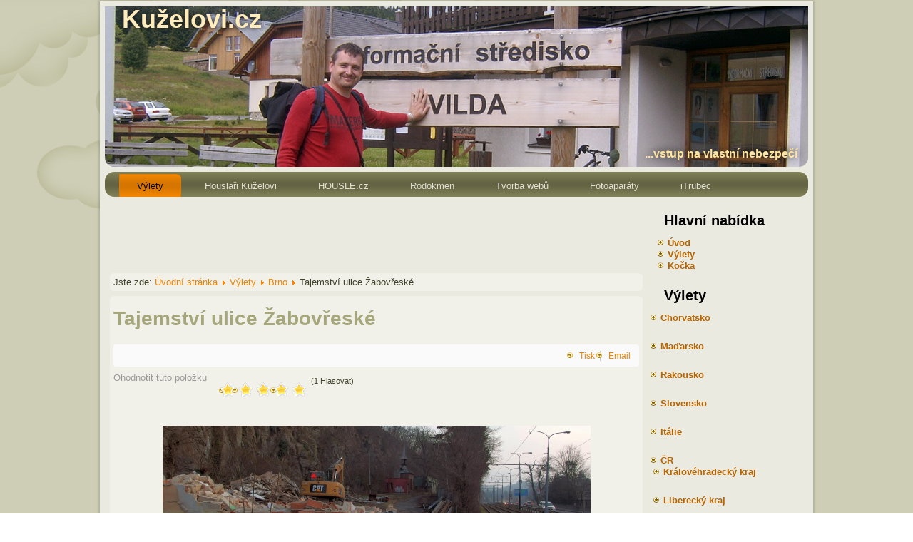

--- FILE ---
content_type: text/html; charset=utf-8
request_url: https://kuzelovi.cz/vylety/45-tajemstvi-ulice-zabovreske
body_size: 15284
content:
<!DOCTYPE html>
<html prefix="og: http://ogp.me/ns#" dir="ltr" lang="cs-cz">
<head>
  <script async custom-element="amp-auto-ads"
        src="https://cdn.ampproject.org/v0/amp-auto-ads-0.1.js">
  </script>
  <script async src="//pagead2.googlesyndication.com/pagead/js/adsbygoogle.js"></script>
<script>
     (adsbygoogle = window.adsbygoogle || []).push({
          google_ad_client: "ca-pub-9948184936644030",
          enable_page_level_ads: true
     });
</script>
    <base href="http://kuzelovi.cz/vylety/45-tajemstvi-ulice-zabovreske" />
	<meta http-equiv="content-type" content="text/html; charset=utf-8" />
	<meta name="keywords" content="Brno,Geocache,Kaple,Architektura,Technická památka,Lesopark" />
	<meta property="og:url" content="http://kuzelovi.cz/vylety/45-tajemstvi-ulice-zabovreske" />
	<meta property="og:type" content="article" />
	<meta property="og:title" content="Tajemství ulice Žabovřeské - Kuželovi.cz" />
	<meta property="og:description" content="Ulici Žabovřeskou brněnští řidiči dobře znají – je to ono místo mezi Pisárkami a Žabovřeskami, kde se Velký městský okruh (VMO) musí spolu s šalinou (tramvají :-) namáčknout mezi strmé skály Wilsonova lesa a řeku Svratku. Povede se to jen za cenu snížení počtu pruhů na jeden každým směrem, takže o z..." />
	<meta property="og:image" content="http://kuzelovi.cz/media/k2/items/cache/37a06e4a72d6cb27621f1ed829bbee81_M.jpg" />
	<meta name="image" content="http://kuzelovi.cz/media/k2/items/cache/37a06e4a72d6cb27621f1ed829bbee81_M.jpg" />
	<meta name="twitter:card" content="summary" />
	<meta name="twitter:site" content="@Vilda007" />
	<meta name="twitter:title" content="Tajemství ulice Žabovřeské - Kuželovi.cz" />
	<meta name="twitter:description" content="Ulici Žabovřeskou brněnští řidiči dobře znají – je to ono místo mezi Pisárkami a Žabovřeskami, kde se Velký městský okruh (VMO) musí spolu s šalinou (tramvají :-) namáčknout mezi strmé skály Wilsonova..." />
	<meta name="twitter:image" content="http://kuzelovi.cz/media/k2/items/cache/37a06e4a72d6cb27621f1ed829bbee81_M.jpg" />
	<meta name="twitter:image:alt" content="Kaplička sv. Ant. Paduánského" />
	<meta name="description" content="Ulici Žabovřeskou brněnští řidiči dobře znají – je to ono místo mezi Pisárkami a Žabovřeskami, kde se Velký městský okruh (VMO) musí spolu s šalinou (..." />
	<meta name="generator" content="Joomla! - Open Source Content Management" />
	<title>Tajemství ulice Žabovřeské - Kuželovi.cz</title>
	<link href="/templates/kuzelovi/favicon.ico" rel="shortcut icon" type="image/vnd.microsoft.icon" />
	<link href="http://kuzelovi.cz/component/search/?Itemid=118&amp;id=45:tajemstvi-ulice-zabovreske&amp;format=opensearch" rel="search" title="Kuželovi" type="application/opensearchdescription+xml" />
	<link href="https://cdn.jsdelivr.net/npm/magnific-popup@1.1.0/dist/magnific-popup.min.css" rel="stylesheet" type="text/css" />
	<link href="https://cdn.jsdelivr.net/npm/simple-line-icons@2.4.1/css/simple-line-icons.css" rel="stylesheet" type="text/css" />
	<link href="/components/com_k2/css/k2.css?v=2.9.0&b=K2_BUILD_ID" rel="stylesheet" type="text/css" />
	<link href="https://cdn.jsdelivr.net/npm/@fancyapps/fancybox@3.5.7/dist/jquery.fancybox.min.css" rel="stylesheet" type="text/css" />
	<link href="/plugins/content/jw_sigpro/jw_sigpro/tmpl/responsive/css/template.css" rel="stylesheet" type="text/css" media="screen" />
	<link href="/plugins/content/jw_sigpro/jw_sigpro/includes/css/print.css" rel="stylesheet" type="text/css" media="print" />
	<style type="text/css">

                        /* K2 - Magnific Popup Overrides */
                        .mfp-iframe-holder {padding:10px;}
                        .mfp-iframe-holder .mfp-content {max-width:100%;width:100%;height:100%;}
                        .mfp-iframe-scaler iframe {background:#fff;padding:10px;box-sizing:border-box;box-shadow:none;}
                    
        /* Custom for SIGPro */
        b.fancyboxCounter {margin-right:10px;}
        .fancybox-caption__body {overflow:visible;}
    
	</style>
	<script type="application/json" class="joomla-script-options new">{"csrf.token":"0f4ad64b8bd843293aa32b5d65e6a6d3","system.paths":{"root":"","base":""}}</script>
	<script src="/media/jui/js/jquery.js" type="text/javascript"></script>
	<script src="/media/jui/js/jquery-noconflict.js" type="text/javascript"></script>
	<script src="/media/system/js/mootools-core.js?b7f190dc3ac2eca9866e71a3cafb6820" type="text/javascript"></script>
	<script src="/media/system/js/core.js?b7f190dc3ac2eca9866e71a3cafb6820" type="text/javascript"></script>
	<script src="/media/system/js/mootools-more.js?b7f190dc3ac2eca9866e71a3cafb6820" type="text/javascript"></script>
	
	
	
	<script src="https://cdn.jsdelivr.net/npm/magnific-popup@1.1.0/dist/jquery.magnific-popup.min.js" type="text/javascript"></script>
	<script src="/media/k2/assets/js/k2.frontend.js?v=2.9.0&b=K2_BUILD_ID&sitepath=/" type="text/javascript"></script>
	<script src="https://cdn.jsdelivr.net/npm/@fancyapps/fancybox@3.5.7/dist/jquery.fancybox.min.js" type="text/javascript"></script>
	<script src="/plugins/content/jw_sigpro/jw_sigpro/includes/js/behaviour.js" type="text/javascript"></script>
	<script src="https://www.google.com/recaptcha/api.js?onload=onK2RecaptchaLoaded&render=explicit" type="text/javascript"></script>
	<script type="text/javascript">

        (function($) {
            jQuery(document).ready(function($) {
                $('a.fancybox-gallery').fancybox({
                    buttons: [
                        'slideShow',
                        'fullScreen',
                        'thumbs',
                        'share',
                        //'download',
                        //'zoom',
                        'close'
                    ],
                    slideShow: {
                        autoStart: false,
                        speed: 5000
                    },
                    beforeShow: function(instance, current) {
                        if (current.type === 'image') {
                            var title = current.opts.$orig.attr('title');
                            current.opts.caption = (title.length ? '<b class="fancyboxCounter">Image ' + (current.index + 1) + ' of ' + instance.group.length + '</b>' + ' | ' + title : '');
                        }
                    }
                });
            });
        })(jQuery);
    
                                    /* K2: reCaptcha v2 */
                                    function onK2RecaptchaLoaded(){
                                        grecaptcha.render("recaptcha", {
                                            "sitekey": "6Lf_UfMSAAAAANrcBKzoYdWxzA534nL8_hKfnQ__"
                                        });
                                    }
                                
	</script>
	<script type="application/ld+json">

                {
                    "@context": "https://schema.org",
                    "@type": "Article",
                    "mainEntityOfPage": {
                        "@type": "WebPage",
                        "@id": "http://kuzelovi.cz/vylety/45-tajemstvi-ulice-zabovreske"
                    },
                    "url": "http://kuzelovi.cz/vylety/45-tajemstvi-ulice-zabovreske",
                    "headline": "Tajemství ulice Žabovřeské - Kuželovi.cz",
                    "image": [
                        "http://kuzelovi.cz/media/k2/items/cache/37a06e4a72d6cb27621f1ed829bbee81_XL.jpg",
                        "http://kuzelovi.cz/media/k2/items/cache/37a06e4a72d6cb27621f1ed829bbee81_L.jpg",
                        "http://kuzelovi.cz/media/k2/items/cache/37a06e4a72d6cb27621f1ed829bbee81_M.jpg",
                        "http://kuzelovi.cz/media/k2/items/cache/37a06e4a72d6cb27621f1ed829bbee81_S.jpg",
                        "http://kuzelovi.cz/media/k2/items/cache/37a06e4a72d6cb27621f1ed829bbee81_XS.jpg",
                        "http://kuzelovi.cz/media/k2/items/cache/37a06e4a72d6cb27621f1ed829bbee81_Generic.jpg"
                    ],
                    "datePublished": "2015-01-31 23:00:00",
                    "dateModified": "2020-05-06 11:42:54",
                    "author": {
                        "@type": "Person",
                        "name": "Super User",
                        "url": "http://kuzelovi.cz/vylety/author/679-superuser"
                    },
                    "publisher": {
                        "@type": "Organization",
                        "name": "Kuželovi.cz",
                        "url": "http://kuzelovi.cz/",
                        "logo": {
                            "@type": "ImageObject",
                            "name": "Kuželovi.cz",
                            "width": "",
                            "height": "",
                            "url": "http://kuzelovi.cz/"
                        }
                    },
                    "articleSection": "http://kuzelovi.cz/vylety/content/10-brno",
                    "keywords": "Brno,Geocache,Kaple,Architektura,Technická památka,Lesopark",
                    "description": "Ulici Žabovřeskou brněnští řidiči dobře znají – je to ono místo mezi Pisárkami a Žabovřeskami, kde se Velký městský okruh (VMO) musí spolu s šalinou (tramvají :-) namáčknout mezi strmé skály Wilsonova lesa a řeku Svratku. Povede se to jen za cenu snížení počtu pruhů na jeden každým směrem, takže o zácpy z obou směrů není nouze. Plánuje se rozšíření koridoru, zasekání šalinových kolejí (a snad i silnice?) částečně do skály a navýšení počtu jízdních pruhů. A s přípravami se právě (leden 2015) začalo. Ze silnice, po které jezdím docela často, jsem si všiml, že zmizely všechny stavby, co tam byly, a že se po nich objevily sklepy zasekané do skály. Navíc mne vždy lákala kaplička, o které jsem se díky hře Ingress dozvěděl, že je (spíše asi byla) zasvěcena svatému Antonínu Paduánskému. Takže honem vyrazit, než všechno díky stavbě VMO zmizí nadobro.",
                    "articleBody": "Ulici Žabovřeskou brněnští řidiči dobře znají – je to ono místo mezi Pisárkami a Žabovřeskami, kde se Velký městský okruh (VMO) musí spolu s šalinou (tramvají :-) namáčknout mezi strmé skály Wilsonova lesa a řeku Svratku. Povede se to jen za cenu snížení počtu pruhů na jeden každým směrem, takže o zácpy z obou směrů není nouze. Plánuje se rozšíření koridoru, zasekání šalinových kolejí (a snad i silnice?) částečně do skály a navýšení počtu jízdních pruhů. A s přípravami se právě (leden 2015) začalo. Ze silnice, po které jezdím docela často, jsem si všiml, že zmizely všechny stavby, co tam byly, a že se po nich objevily sklepy zasekané do skály. Navíc mne vždy lákala kaplička, o které jsem se díky hře Ingress dozvěděl, že je (spíše asi byla) zasvěcena svatému Antonínu Paduánskému. Takže honem vyrazit, než všechno díky stavbě VMO zmizí nadobro. Kaplička vždy stávala v oploceném areálu. Podle mého oblíbeného webu Kafélanka bylo sice možné do areálu bez problémů vniknout, ale přece jenom... Nyní jsou díky demolici blízké budovy jak kaplička, tak i vstup do kmenové stoky volně přístupné. V kapličce není nic, než nepořádek. Jen na podlaze je patrná původní hvězda (viz fotogalerie). Od kapličky dále směrem do Žabovřesk je mezi kolejovým pásem a skálou, jakožto i ve svahu na skále, spousta zbytků po různých stavbách, pravděpodobně patřících k zaniklé osadě Kamenný mlýn. Kamenný Mlýn (německy Steinmühl) je bývalá obec, zrušené katastrální území a zaniklá osada, jež se rozkládala v Brně na levém břehu Svratky při západním okraji Wilsonova lesa v prostoru dnešní Žabovřeské ulice. Někdejší katastrální území této bývalé obce je rozděleno mezi brněnské městské části Brno-střed a Brno-Žabovřesky. (Zdroj Wiki – http://cs.wikipedia.org/wiki/Kamenn%C3%BD_Ml%C3%BDn) Od řeky se dá vyjít cik-cak cestičkou až nahoru do Wilsonova lesa. Cestička je dole u kolejí notně zarostlá, ale už asi po dvaceti metrech je nad očekávání udržovaná. V místě, kde udržovaná část začíná, je ukryta geocache &quot;Nad řekou&quot;. Wilsonovým parkem je pak možný návrat zpět do výchozího bodu. Po cestě je možno navštívit bývalou brněnskou sjezdovku, dětský dům Dagmar (jde o funkcionalistickou budovu od architekta Bohuslava Fuchse, která vznikla jako dětský domov  z popudu brněnského básníka, novináře a spisovatele Rudolfa Těsnohlídka, autora Lišky Bystroušky), basketbalovou halu Rosnička a Jurkovičovu vilu. Bohužel jsem na výpravu vyrazil příliš pozdě a mnoho světla na fotografování už nezbývalo."
                }
                
	</script>

    
    <meta name="robots" content="index, follow">
    <meta name="author" content="Vilém Kužel">
    
    <link rel="stylesheet" href="/templates/system/css/system.css" />
    <link rel="stylesheet" href="/templates/system/css/general.css" />

    <!-- Created by Artisteer v4.2.0.60623 -->
    
    
    <meta name="viewport" content="initial-scale = 1.0, maximum-scale = 1.0, user-scalable = no, width = device-width" />

    <!--[if lt IE 9]><script src="https://html5shiv.googlecode.com/svn/trunk/html5.js"></script><![endif]-->
    <link rel="stylesheet" href="/templates/kuzelovi/css/template.css" media="screen" type="text/css" />
    <!--[if lte IE 7]><link rel="stylesheet" href="/templates/kuzelovi/css/template.ie7.css" media="screen" /><![endif]-->
    <link rel="stylesheet" href="/templates/kuzelovi/css/template.responsive.css" media="all" type="text/css" />

<link rel="shortcut icon" href="/templates/kuzelovi/favicon.ico" type="image/x-icon" />
    <script>if ('undefined' != typeof jQuery) document._artxJQueryBackup = jQuery;</script>
    
    <script></script>

    <script src="/templates/kuzelovi/script.js"></script>
    <script src="/templates/kuzelovi/script.responsive.js"></script>
    <script src="/templates/kuzelovi/modules.js"></script>
        <script>if (document._artxJQueryBackup) jQuery = document._artxJQueryBackup;</script>
  <!-- Google tag (gtag.js) -->
  <script async src="https://www.googletagmanager.com/gtag/js?id=G-ZJJNFP0R04"></script>
  <script>
    window.dataLayer = window.dataLayer || [];
    function gtag(){dataLayer.push(arguments);}
    gtag('js', new Date());

    gtag('config', 'G-ZJJNFP0R04');
  </script>

<script type="text/javascript">
var _gaq = _gaq || [];
_gaq.push(['_setAccount', 'UA-51738711-1']);
_gaq.push(['_trackPageview']);
(function() {
	var ga = document.createElement('script'); ga.type = 'text/javascript'; ga.async = true;
	ga.src = ('https:' == document.location.protocol ? 'https://ssl' : 'http://www') + '.google-analytics.com/ga.js';
	var s = document.getElementsByTagName('script')[0]; s.parentNode.insertBefore(ga, s);
})();
</script>
</head>
<body>
  
<amp-auto-ads type="adsense"
              data-ad-client="ca-pub-9948184936644030">
</amp-auto-ads>  


<div id="art-main">
    <div class="art-sheet clearfix">
<header class="art-header">
    <div class="art-shapes">
        
            </div>
<h1 class="art-headline">
    <a href="/">Kuželovi.cz</a>
</h1>
<h2 class="art-slogan">...vstup na vlastní nebezpečí</h2>
</header>
<nav class="art-nav">
    
<ul class="art-hmenu"><li class="item-118 current active"><a class=" active" href="/vylety">Výlety</a></li><li class="item-106"><a href="http://kuzel.housle.cz/">Houslaři Kuželovi</a></li><li class="item-105"><a href="http://housle.cz/">HOUSLE.cz</a></li><li class="item-107"><a href="http://www.myheritage.cz/site-222548161/ku%C5%BEel">Rodokmen</a></li><li class="item-104"><a href="http://vilda.housle.cz/">Tvorba webů</a></li><li class="item-153"><a href="/fotoaparaty">Fotoaparáty</a></li><li class="item-333"><a href="http://itrubec.cz">iTrubec</a></li></ul> 
    </nav>
<div class="art-layout-wrapper">
                <div class="art-content-layout">
                    <div class="art-content-layout-row">
                        <div class="art-layout-cell art-content">
  <script async src="//pagead2.googlesyndication.com/pagead/js/adsbygoogle.js"></script>
  <!-- Kuzelovi.cz - top -->
  <ins class="adsbygoogle"
       style="display:inline-block;width:728px;height:90px"
       data-ad-client="ca-pub-9948184936644030"
       data-ad-slot="1249672234"></ins>
  <script>
  (adsbygoogle = window.adsbygoogle || []).push({});
  </script>
<article class="art-post"><div class="art-postcontent clearfix">
<div class="breadcrumbs">
<span class="showHere">Jste zde: </span><a href="/" class="pathway">Úvodní stránka</a> <img src="/media/system/images/arrow.png" alt="" /> <a href="/vylety" class="pathway">Výlety</a> <img src="/media/system/images/arrow.png" alt="" /> <a href="/vylety/content/10-brno" class="pathway">Brno</a> <img src="/media/system/images/arrow.png" alt="" /> <span>Tajemství ulice Žabovřeské</span></div>
</div></article><article class="art-post art-messages"><div class="art-postcontent clearfix"><div id="system-message-container">
	</div>
</div></article><article class="art-post"><div class="art-postcontent clearfix"><!-- Start K2 Item Layout -->
<span id="startOfPageId45"></span>

<div id="k2Container" class="itemView">
    <!-- Plugins: BeforeDisplay -->
    
    <!-- K2 Plugins: K2BeforeDisplay -->
    
    <div class="itemHeader">
        
                <!-- Item title -->
        <h2 class="itemTitle">
            
            Tajemství ulice Žabovřeské
                    </h2>
        
            </div>

    <!-- Plugins: AfterDisplayTitle -->
    
    <!-- K2 Plugins: K2AfterDisplayTitle -->
    
        <div class="itemToolbar">
        <ul>
            
                        <!-- Print Button -->
            <li>
                <a class="itemPrintLink" rel="nofollow" href="/vylety/45-tajemstvi-ulice-zabovreske?tmpl=component&amp;print=1" onclick="window.open(this.href,'printWindow','width=900,height=600,location=no,menubar=no,resizable=yes,scrollbars=yes'); return false;">
                    <span>Tisk</span>
                </a>
            </li>
            
                        <!-- Email Button -->
            <li>
                <a class="itemEmailLink" rel="nofollow" href="/component/mailto/?tmpl=component&amp;template=kuzelovi&amp;link=b4458115c9950b6e6f44b4305a5b9a9f2ed97b9d" onclick="window.open(this.href,'emailWindow','width=400,height=350,location=no,menubar=no,resizable=no,scrollbars=no'); return false;">
                    <span>Email</span>
                </a>
            </li>
            
            
            
            
                    </ul>
        <div class="clr"></div>
    </div>
    
        <!-- Item Rating -->
    <div class="itemRatingBlock">
        <span>Ohodnotit tuto položku</span>
        <div class="itemRatingForm">
            <ul class="itemRatingList">
                <li class="itemCurrentRating" id="itemCurrentRating45" style="width:100%;"></li>
                <li><a href="#" data-id="45" title="1 hvězdička z 5" class="one-star">1</a></li>
                <li><a href="#" data-id="45" title="2 hvězdičky z 5" class="two-stars">2</a></li>
                <li><a href="#" data-id="45" title="3 hvězdičky z 5" class="three-stars">3</a></li>
                <li><a href="#" data-id="45" title="4 hvězdičky z 5" class="four-stars">4</a></li>
                <li><a href="#" data-id="45" title="5 hvězdiček z 5" class="five-stars">5</a></li>
            </ul>
            <div id="itemRatingLog45" class="itemRatingLog">(1 Hlasovat)</div>
            <div class="clr"></div>
        </div>
        <div class="clr"></div>
    </div>
    
    <div class="itemBody">
        <!-- Plugins: BeforeDisplayContent -->
        
        <!-- K2 Plugins: K2BeforeDisplayContent -->
        
                <!-- Item Image -->
        <div class="itemImageBlock">
            <span class="itemImage">
                <a data-k2-modal="image" href="/media/k2/items/cache/37a06e4a72d6cb27621f1ed829bbee81_XL.jpg" title="Klikněte pro náhled obrázku">
                    <img src="/media/k2/items/cache/37a06e4a72d6cb27621f1ed829bbee81_L.jpg" alt="Kaplička sv. Ant. Padu&aacute;nsk&eacute;ho" style="width:600px; height:auto;" />
                </a>
            </span>

                        <!-- Image caption -->
            <span class="itemImageCaption">Kaplička sv. Ant. Paduánského</span>
            
            
            <div class="clr"></div>
        </div>
        
        
                <!-- Item introtext -->
        <div class="itemIntroText">
            <p>Ulici Žabovřeskou brněnští řidiči dobře znají – je to ono místo mezi Pisárkami a Žabovřeskami, kde se <a href="http://www.mestsky-okruh-brno.cz/usek-zabovresky/">Velký městský okruh</a> (VMO) musí spolu s šalinou (tramvají :-) namáčknout mezi strmé skály <strong>Wilsonova lesa</strong> a řeku <strong>Svratku</strong>. Povede se to jen za cenu snížení počtu pruhů na jeden každým směrem, takže o zácpy z obou směrů není nouze. Plánuje se rozšíření koridoru, zasekání šalinových kolejí (a snad i silnice?) částečně do skály a navýšení počtu jízdních pruhů. A s přípravami se právě (leden 2015) začalo. Ze silnice, po které jezdím docela často, jsem si všiml, že zmizely všechny stavby, co tam byly, a že se po nich objevily sklepy zasekané do skály. Navíc mne vždy lákala <strong>kaplička</strong>, o které jsem se díky hře <a href="https://www.ingress.com">Ingress</a> dozvěděl, že je (spíše asi byla) zasvěcena svatému <strong>Antonínu Paduánskému</strong>. Takže honem vyrazit, než všechno díky stavbě VMO zmizí nadobro.</p>
        </div>
        
                <!-- Item fulltext -->
        <div class="itemFullText">
            
<p>Kaplička vždy stávala v oploceném areálu. Podle mého oblíbeného webu <a href="http://www.kafelanka.cz/">Kafélanka</a> bylo sice možné do areálu bez problémů vniknout, ale přece jenom... Nyní jsou díky demolici blízké budovy jak <a href="http://www.kafelanka.cz/mista/kaplicka.php">kaplička</a>, tak i <a href="http://www.kafelanka.cz/mista/kmenovastoka.php">vstup do kmenové stoky</a> volně přístupné. V kapličce není nic, než nepořádek. Jen na podlaze je patrná původní hvězda (viz fotogalerie). Od kapličky dále směrem do Žabovřesk je mezi kolejovým pásem a skálou, jakožto i ve svahu na skále, spousta zbytků po různých stavbách, pravděpodobně patřících k zaniklé osadě <strong>Kamenný mlýn</strong>.</p>
<p style="padding-left: 30px;"><em><strong>Kamenný Mlýn</strong> (německy Steinmühl) je bývalá obec, zrušené katastrální území a zaniklá osada, jež se rozkládala v Brně na levém břehu Svratky při západním okraji Wilsonova lesa v prostoru dnešní Žabovřeské ulice. Někdejší katastrální území této bývalé obce je rozděleno mezi brněnské městské části Brno-střed a Brno-Žabovřesky. (Zdroj Wiki – <a href="http://cs.wikipedia.org/wiki/Kamenn%C3%BD_Ml%C3%BDn">http://cs.wikipedia.org/wiki/Kamenn%C3%BD_Ml%C3%BDn</a>)</em></p>
<p><img style="display: block; margin-left: auto; margin-right: auto;" src="/images/kamenny-mlyn-brno.png" alt="" /></p>
<p>Od řeky se dá vyjít cik-cak cestičkou až nahoru do Wilsonova lesa. Cestička je dole u kolejí notně zarostlá, ale už asi po dvaceti metrech je nad očekávání udržovaná. V místě, kde udržovaná část začíná, je ukryta geocache "<a href="http://www.geocaching.com/seek/cache_details.aspx?wp=GC1FAXT&amp;title=nad-rekou">Nad řekou</a>".</p>
<p><strong>Wilsonovým parkem</strong> je pak možný návrat zpět do výchozího bodu. Po cestě je možno navštívit bývalou brněnskou sjezdovku, <a href="http://cs.wikipedia.org/wiki/D%C4%9Btsk%C3%BD_domov_Dagmar">dětský dům Dagmar</a> (jde o funkcionalistickou budovu od architekta Bohuslava Fuchse, která vznikla jako dětský domov  z popudu brněnského básníka, novináře a spisovatele Rudolfa Těsnohlídka, autora Lišky Bystroušky), basketbalovou <a href="http://cs.wikipedia.org/wiki/Hala_Rosni%C4%8Dka">halu Rosnička</a> a <a href="http://cs.wikipedia.org/wiki/Jurkovi%C4%8Dova_vila">Jurkovičovu vilu</a>. Bohužel jsem na výpravu vyrazil příliš pozdě a mnoho světla na fotografování už nezbývalo.</p>
<p><iframe src="https://en.komoot.de/tour/4221174/embed" width="640" height="440" frameborder="0" marginwidth="0" marginheight="0" scrolling="no"></iframe></p>        </div>
        
        
        <div class="clr"></div>

                <!-- Item extra fields -->
        <div class="itemExtraFields">
            <h3>Další informace</h3>
            <ul>
                                                <li class="even typeTextfield group1 aliasZacatekvyletu">
                                        <span class="itemExtraFieldsLabel">Začátek výletu:</span>
                    <span class="itemExtraFieldsValue">Žabovřesky, Bráfova</span>
                                    </li>
                                                                <li class="even typeTextfield group1 aliasKonecvyletu">
                                        <span class="itemExtraFieldsLabel">Konec výletu:</span>
                    <span class="itemExtraFieldsValue">tamtéž</span>
                                    </li>
                                                                <li class="even typeTextfield group1 aliasDelkavyletu">
                                        <span class="itemExtraFieldsLabel">Délka výletu:</span>
                    <span class="itemExtraFieldsValue">4 km</span>
                                    </li>
                                                                <li class="odd typeDate group1 aliasDatumuskutecneni">
                                        <span class="itemExtraFieldsLabel">Datum uskutečnění:</span>
                    <span class="itemExtraFieldsValue">neděle, 01 únor 2015</span>
                                    </li>
                                                                <li class="even typeTextfield group1 aliasDobatrvanivyletu">
                                        <span class="itemExtraFieldsLabel">Doba trvání výletu:</span>
                    <span class="itemExtraFieldsValue">hodinka (+něco na "výzkum")</span>
                                    </li>
                                                                <li class="odd typeLink group1 aliasOdkaz">
                                        <span class="itemExtraFieldsLabel">Odkaz:</span>
                    <span class="itemExtraFieldsValue"><a href="http://www.kafelanka.cz/mista/kaplicka.php" >Kaplička na Kafélance</a></span>
                                    </li>
                                            </ul>
            <div class="clr"></div>
        </div>
        
        
        <!-- Plugins: AfterDisplayContent -->
        
        <!-- K2 Plugins: K2AfterDisplayContent -->
        
        <div class="clr"></div>
    </div>

        <!-- Social sharing -->
    <div class="itemSocialSharing">
                <!-- Twitter Button -->
        <div class="itemTwitterButton">
            <a href="https://twitter.com/share" class="twitter-share-button" data-url="http://kuzelovi.cz/vylety/45-tajemstvi-ulice-zabovreske" data-via="Vilda007" data-related="Vilda007" data-lang="cs-cz" data-dnt="true" data-show-count="true">Tweet</a>
            <script async src="https://platform.twitter.com/widgets.js" charset="utf-8"></script>
        </div>
        
                <!-- Facebook Button -->
        <div class="itemFacebookButton">
            <div id="fb-root"></div>
            <script async defer crossorigin="anonymous" src="https://connect.facebook.net/cs_CZ/sdk.js#xfbml=1&version=v3.3"></script>
            <div class="fb-like" data-href="http://kuzelovi.cz/vylety/45-tajemstvi-ulice-zabovreske" data-width="160" data-layout="button_count" data-action="like" data-size="small" data-show-faces="false" data-share="true"></div>
        </div>
        
        
        <div class="clr"></div>
    </div>
    
        <div class="itemLinks">
        
                <!-- Item tags -->
        <div class="itemTagsBlock">
            <span>Označeno v</span>
            <ul class="itemTags">
                                <li><a href="/vylety/tag/Brno">Brno</a></li>
                                <li><a href="/vylety/tag/Geocache">Geocache</a></li>
                                <li><a href="/vylety/tag/Kaple">Kaple</a></li>
                                <li><a href="/vylety/tag/Architektura">Architektura</a></li>
                                <li><a href="/vylety/tag/Technická%20památka">Technická památka</a></li>
                                <li><a href="/vylety/tag/Lesopark">Lesopark</a></li>
                            </ul>
            <div class="clr"></div>
        </div>
        
        
        <div class="clr"></div>
    </div>
    
    
        
        
    <div class="clr"></div>

    
        <!-- Item image gallery -->
    <a name="itemImageGalleryAnchor" id="itemImageGalleryAnchor"></a>
    <div class="itemImageGallery">
        <h3>Galerie Obrázků</h3>
        

<!-- JoomlaWorks "Simple Image Gallery Pro" Plugin (v3.6.7) starts here -->

<ul id="sigProId38eba7579c" class="sigProContainer sigProResponsive small-block-grid-2 medium-block-grid-3  large-block-grid-4 ">
		<li class="sigProThumb">
		<span class="sigProLinkOuterWrapper">
			<span class="sigProLinkWrapper">
				<a href="/media/k2/galleries/45/2015-02-01%2016.00.04.jpg" class="sigProLink fancybox-gallery" style="width: 100%; padding-bottom:75%;" rel="[gallery38eba7579c]" title="
&lt;br /&gt;&lt;a class=&quot;sigProDownloadLink&quot; href=&quot;/plugins/content/jw_sigpro/jw_sigpro/includes/download.php?file=media/k2/galleries/45/2015-02-01%2016.00.04.jpg&quot; download&gt;Download this image&lt;/a&gt;" data-fresco-caption="
&lt;br /&gt;&lt;a class=&quot;sigProDownloadLink&quot; href=&quot;/plugins/content/jw_sigpro/jw_sigpro/includes/download.php?file=media/k2/galleries/45/2015-02-01%2016.00.04.jpg&quot; download&gt;Download this image&lt;/a&gt;" target="_blank" data-fancybox="gallery38eba7579c">
										<img class="sigProImg" src="/plugins/content/jw_sigpro/jw_sigpro/includes/images/transparent.gif" alt="Klikněte pro zvětšení obrázku 2015-02-01 16.00.04.jpg" title="Klikněte pro zvětšení obrázku 2015-02-01 16.00.04.jpg" style="background-image:url(/cache/jw_sigpro/jwsigpro_cache_38eba7579c_2015-02-01_16.00.04.jpg); background-repeat: no-repeat; background-size: cover;" />
					
										<span class="sigProPseudoCaption"><b>Pam&aacute;tn&eacute; stromořad&iacute; Br&aacute;fova</b></span>
					<span class="sigProCaption" title="Pam&aacute;tn&eacute; stromořad&iacute; Br&aacute;fova">Pam&aacute;tn&eacute; stromořad&iacute; Br&aacute;fova</span>
									</a>
			</span>
		</span>
	</li>
		<li class="sigProThumb">
		<span class="sigProLinkOuterWrapper">
			<span class="sigProLinkWrapper">
				<a href="/media/k2/galleries/45/2015-02-01%2016.00.46.jpg" class="sigProLink fancybox-gallery" style="width: 100%; padding-bottom:75%;" rel="[gallery38eba7579c]" title="
&lt;br /&gt;&lt;a class=&quot;sigProDownloadLink&quot; href=&quot;/plugins/content/jw_sigpro/jw_sigpro/includes/download.php?file=media/k2/galleries/45/2015-02-01%2016.00.46.jpg&quot; download&gt;Download this image&lt;/a&gt;" data-fresco-caption="
&lt;br /&gt;&lt;a class=&quot;sigProDownloadLink&quot; href=&quot;/plugins/content/jw_sigpro/jw_sigpro/includes/download.php?file=media/k2/galleries/45/2015-02-01%2016.00.46.jpg&quot; download&gt;Download this image&lt;/a&gt;" target="_blank" data-fancybox="gallery38eba7579c">
										<img class="sigProImg" src="/plugins/content/jw_sigpro/jw_sigpro/includes/images/transparent.gif" alt="Klikněte pro zvětšení obrázku 2015-02-01 16.00.46.jpg" title="Klikněte pro zvětšení obrázku 2015-02-01 16.00.46.jpg" style="background-image:url(/cache/jw_sigpro/jwsigpro_cache_38eba7579c_2015-02-01_16.00.46.jpg); background-repeat: no-repeat; background-size: cover;" />
					
										<span class="sigProPseudoCaption"><b>Pam&aacute;tn&eacute; stromořad&iacute; Br&aacute;fova</b></span>
					<span class="sigProCaption" title="Pam&aacute;tn&eacute; stromořad&iacute; Br&aacute;fova">Pam&aacute;tn&eacute; stromořad&iacute; Br&aacute;fova</span>
									</a>
			</span>
		</span>
	</li>
		<li class="sigProThumb">
		<span class="sigProLinkOuterWrapper">
			<span class="sigProLinkWrapper">
				<a href="/media/k2/galleries/45/2015-02-01%2016.15.50.jpg" class="sigProLink fancybox-gallery" style="width: 100%; padding-bottom:75%;" rel="[gallery38eba7579c]" title="
&lt;br /&gt;&lt;a class=&quot;sigProDownloadLink&quot; href=&quot;/plugins/content/jw_sigpro/jw_sigpro/includes/download.php?file=media/k2/galleries/45/2015-02-01%2016.15.50.jpg&quot; download&gt;Download this image&lt;/a&gt;" data-fresco-caption="
&lt;br /&gt;&lt;a class=&quot;sigProDownloadLink&quot; href=&quot;/plugins/content/jw_sigpro/jw_sigpro/includes/download.php?file=media/k2/galleries/45/2015-02-01%2016.15.50.jpg&quot; download&gt;Download this image&lt;/a&gt;" target="_blank" data-fancybox="gallery38eba7579c">
										<img class="sigProImg" src="/plugins/content/jw_sigpro/jw_sigpro/includes/images/transparent.gif" alt="Klikněte pro zvětšení obrázku 2015-02-01 16.15.50.jpg" title="Klikněte pro zvětšení obrázku 2015-02-01 16.15.50.jpg" style="background-image:url(/cache/jw_sigpro/jwsigpro_cache_38eba7579c_2015-02-01_16.15.50.jpg); background-repeat: no-repeat; background-size: cover;" />
					
										<span class="sigProPseudoCaption"><b>Betonov&eacute; uměn&iacute; u &scaron;aliny</b></span>
					<span class="sigProCaption" title="Betonov&eacute; uměn&iacute; u &scaron;aliny">Betonov&eacute; uměn&iacute; u &scaron;aliny</span>
									</a>
			</span>
		</span>
	</li>
		<li class="sigProThumb">
		<span class="sigProLinkOuterWrapper">
			<span class="sigProLinkWrapper">
				<a href="/media/k2/galleries/45/2015-02-01%2016.33.59.jpg" class="sigProLink fancybox-gallery" style="width: 100%; padding-bottom:75%;" rel="[gallery38eba7579c]" title="
&lt;br /&gt;&lt;a class=&quot;sigProDownloadLink&quot; href=&quot;/plugins/content/jw_sigpro/jw_sigpro/includes/download.php?file=media/k2/galleries/45/2015-02-01%2016.33.59.jpg&quot; download&gt;Download this image&lt;/a&gt;" data-fresco-caption="
&lt;br /&gt;&lt;a class=&quot;sigProDownloadLink&quot; href=&quot;/plugins/content/jw_sigpro/jw_sigpro/includes/download.php?file=media/k2/galleries/45/2015-02-01%2016.33.59.jpg&quot; download&gt;Download this image&lt;/a&gt;" target="_blank" data-fancybox="gallery38eba7579c">
										<img class="sigProImg" src="/plugins/content/jw_sigpro/jw_sigpro/includes/images/transparent.gif" alt="Klikněte pro zvětšení obrázku 2015-02-01 16.33.59.jpg" title="Klikněte pro zvětšení obrázku 2015-02-01 16.33.59.jpg" style="background-image:url(/cache/jw_sigpro/jwsigpro_cache_38eba7579c_2015-02-01_16.33.59.jpg); background-repeat: no-repeat; background-size: cover;" />
					
										<span class="sigProPseudoCaption"><b>Zelen&aacute; kočička (Žabovřesk&aacute;)</b></span>
					<span class="sigProCaption" title="Zelen&aacute; kočička (Žabovřesk&aacute;)">Zelen&aacute; kočička (Žabovřesk&aacute;)</span>
									</a>
			</span>
		</span>
	</li>
		<li class="sigProThumb">
		<span class="sigProLinkOuterWrapper">
			<span class="sigProLinkWrapper">
				<a href="/media/k2/galleries/45/2015-02-01%2016.35.13.jpg" class="sigProLink fancybox-gallery" style="width: 100%; padding-bottom:75%;" rel="[gallery38eba7579c]" title="
&lt;br /&gt;&lt;a class=&quot;sigProDownloadLink&quot; href=&quot;/plugins/content/jw_sigpro/jw_sigpro/includes/download.php?file=media/k2/galleries/45/2015-02-01%2016.35.13.jpg&quot; download&gt;Download this image&lt;/a&gt;" data-fresco-caption="
&lt;br /&gt;&lt;a class=&quot;sigProDownloadLink&quot; href=&quot;/plugins/content/jw_sigpro/jw_sigpro/includes/download.php?file=media/k2/galleries/45/2015-02-01%2016.35.13.jpg&quot; download&gt;Download this image&lt;/a&gt;" target="_blank" data-fancybox="gallery38eba7579c">
										<img class="sigProImg" src="/plugins/content/jw_sigpro/jw_sigpro/includes/images/transparent.gif" alt="Klikněte pro zvětšení obrázku 2015-02-01 16.35.13.jpg" title="Klikněte pro zvětšení obrázku 2015-02-01 16.35.13.jpg" style="background-image:url(/cache/jw_sigpro/jwsigpro_cache_38eba7579c_2015-02-01_16.35.13.jpg); background-repeat: no-repeat; background-size: cover;" />
					
										<span class="sigProPseudoCaption"><b>Zbytky staveb  (Žabovřesk&aacute;)</b></span>
					<span class="sigProCaption" title="Zbytky staveb  (Žabovřesk&aacute;)">Zbytky staveb  (Žabovřesk&aacute;)</span>
									</a>
			</span>
		</span>
	</li>
		<li class="sigProThumb">
		<span class="sigProLinkOuterWrapper">
			<span class="sigProLinkWrapper">
				<a href="/media/k2/galleries/45/2015-02-01%2016.37.13.jpg" class="sigProLink fancybox-gallery" style="width: 100%; padding-bottom:75%;" rel="[gallery38eba7579c]" title="
&lt;br /&gt;&lt;a class=&quot;sigProDownloadLink&quot; href=&quot;/plugins/content/jw_sigpro/jw_sigpro/includes/download.php?file=media/k2/galleries/45/2015-02-01%2016.37.13.jpg&quot; download&gt;Download this image&lt;/a&gt;" data-fresco-caption="
&lt;br /&gt;&lt;a class=&quot;sigProDownloadLink&quot; href=&quot;/plugins/content/jw_sigpro/jw_sigpro/includes/download.php?file=media/k2/galleries/45/2015-02-01%2016.37.13.jpg&quot; download&gt;Download this image&lt;/a&gt;" target="_blank" data-fancybox="gallery38eba7579c">
										<img class="sigProImg" src="/plugins/content/jw_sigpro/jw_sigpro/includes/images/transparent.gif" alt="Klikněte pro zvětšení obrázku 2015-02-01 16.37.13.jpg" title="Klikněte pro zvětšení obrázku 2015-02-01 16.37.13.jpg" style="background-image:url(/cache/jw_sigpro/jwsigpro_cache_38eba7579c_2015-02-01_16.37.13.jpg); background-repeat: no-repeat; background-size: cover;" />
					
										<span class="sigProPseudoCaption"><b>Zbytky staveb  (Žabovřesk&aacute;)</b></span>
					<span class="sigProCaption" title="Zbytky staveb  (Žabovřesk&aacute;)">Zbytky staveb  (Žabovřesk&aacute;)</span>
									</a>
			</span>
		</span>
	</li>
		<li class="sigProThumb">
		<span class="sigProLinkOuterWrapper">
			<span class="sigProLinkWrapper">
				<a href="/media/k2/galleries/45/2015-02-01%2016.39.36.jpg" class="sigProLink fancybox-gallery" style="width: 100%; padding-bottom:75%;" rel="[gallery38eba7579c]" title="
&lt;br /&gt;&lt;a class=&quot;sigProDownloadLink&quot; href=&quot;/plugins/content/jw_sigpro/jw_sigpro/includes/download.php?file=media/k2/galleries/45/2015-02-01%2016.39.36.jpg&quot; download&gt;Download this image&lt;/a&gt;" data-fresco-caption="
&lt;br /&gt;&lt;a class=&quot;sigProDownloadLink&quot; href=&quot;/plugins/content/jw_sigpro/jw_sigpro/includes/download.php?file=media/k2/galleries/45/2015-02-01%2016.39.36.jpg&quot; download&gt;Download this image&lt;/a&gt;" target="_blank" data-fancybox="gallery38eba7579c">
										<img class="sigProImg" src="/plugins/content/jw_sigpro/jw_sigpro/includes/images/transparent.gif" alt="Klikněte pro zvětšení obrázku 2015-02-01 16.39.36.jpg" title="Klikněte pro zvětšení obrázku 2015-02-01 16.39.36.jpg" style="background-image:url(/cache/jw_sigpro/jwsigpro_cache_38eba7579c_2015-02-01_16.39.36.jpg); background-repeat: no-repeat; background-size: cover;" />
					
										<span class="sigProPseudoCaption"><b>Chodn&iacute;čky nad Žabovřeskou</b></span>
					<span class="sigProCaption" title="Chodn&iacute;čky nad Žabovřeskou">Chodn&iacute;čky nad Žabovřeskou</span>
									</a>
			</span>
		</span>
	</li>
		<li class="sigProThumb">
		<span class="sigProLinkOuterWrapper">
			<span class="sigProLinkWrapper">
				<a href="/media/k2/galleries/45/2015-02-01%2016.41.41.jpg" class="sigProLink fancybox-gallery" style="width: 100%; padding-bottom:75%;" rel="[gallery38eba7579c]" title="
&lt;br /&gt;&lt;a class=&quot;sigProDownloadLink&quot; href=&quot;/plugins/content/jw_sigpro/jw_sigpro/includes/download.php?file=media/k2/galleries/45/2015-02-01%2016.41.41.jpg&quot; download&gt;Download this image&lt;/a&gt;" data-fresco-caption="
&lt;br /&gt;&lt;a class=&quot;sigProDownloadLink&quot; href=&quot;/plugins/content/jw_sigpro/jw_sigpro/includes/download.php?file=media/k2/galleries/45/2015-02-01%2016.41.41.jpg&quot; download&gt;Download this image&lt;/a&gt;" target="_blank" data-fancybox="gallery38eba7579c">
										<img class="sigProImg" src="/plugins/content/jw_sigpro/jw_sigpro/includes/images/transparent.gif" alt="Klikněte pro zvětšení obrázku 2015-02-01 16.41.41.jpg" title="Klikněte pro zvětšení obrázku 2015-02-01 16.41.41.jpg" style="background-image:url(/cache/jw_sigpro/jwsigpro_cache_38eba7579c_2015-02-01_16.41.41.jpg); background-repeat: no-repeat; background-size: cover;" />
					
										<span class="sigProPseudoCaption"><b>Chodn&iacute;čky nad Žabovřeskou</b></span>
					<span class="sigProCaption" title="Chodn&iacute;čky nad Žabovřeskou">Chodn&iacute;čky nad Žabovřeskou</span>
									</a>
			</span>
		</span>
	</li>
		<li class="sigProThumb">
		<span class="sigProLinkOuterWrapper">
			<span class="sigProLinkWrapper">
				<a href="/media/k2/galleries/45/2015-02-01%2016.43.12.jpg" class="sigProLink fancybox-gallery" style="width: 100%; padding-bottom:75%;" rel="[gallery38eba7579c]" title="
&lt;br /&gt;&lt;a class=&quot;sigProDownloadLink&quot; href=&quot;/plugins/content/jw_sigpro/jw_sigpro/includes/download.php?file=media/k2/galleries/45/2015-02-01%2016.43.12.jpg&quot; download&gt;Download this image&lt;/a&gt;" data-fresco-caption="
&lt;br /&gt;&lt;a class=&quot;sigProDownloadLink&quot; href=&quot;/plugins/content/jw_sigpro/jw_sigpro/includes/download.php?file=media/k2/galleries/45/2015-02-01%2016.43.12.jpg&quot; download&gt;Download this image&lt;/a&gt;" target="_blank" data-fancybox="gallery38eba7579c">
										<img class="sigProImg" src="/plugins/content/jw_sigpro/jw_sigpro/includes/images/transparent.gif" alt="Klikněte pro zvětšení obrázku 2015-02-01 16.43.12.jpg" title="Klikněte pro zvětšení obrázku 2015-02-01 16.43.12.jpg" style="background-image:url(/cache/jw_sigpro/jwsigpro_cache_38eba7579c_2015-02-01_16.43.12.jpg); background-repeat: no-repeat; background-size: cover;" />
					
										<span class="sigProPseudoCaption"><b>Žabovřesk&aacute; &ndash; pohled na Svratku a Veslařskou</b></span>
					<span class="sigProCaption" title="Žabovřesk&aacute; &ndash; pohled na Svratku a Veslařskou">Žabovřesk&aacute; &ndash; pohled na Svratku a Veslařskou</span>
									</a>
			</span>
		</span>
	</li>
		<li class="sigProThumb">
		<span class="sigProLinkOuterWrapper">
			<span class="sigProLinkWrapper">
				<a href="/media/k2/galleries/45/2015-02-01%2016.48.56.jpg" class="sigProLink fancybox-gallery" style="width: 100%; padding-bottom:75%;" rel="[gallery38eba7579c]" title="
&lt;br /&gt;&lt;a class=&quot;sigProDownloadLink&quot; href=&quot;/plugins/content/jw_sigpro/jw_sigpro/includes/download.php?file=media/k2/galleries/45/2015-02-01%2016.48.56.jpg&quot; download&gt;Download this image&lt;/a&gt;" data-fresco-caption="
&lt;br /&gt;&lt;a class=&quot;sigProDownloadLink&quot; href=&quot;/plugins/content/jw_sigpro/jw_sigpro/includes/download.php?file=media/k2/galleries/45/2015-02-01%2016.48.56.jpg&quot; download&gt;Download this image&lt;/a&gt;" target="_blank" data-fancybox="gallery38eba7579c">
										<img class="sigProImg" src="/plugins/content/jw_sigpro/jw_sigpro/includes/images/transparent.gif" alt="Klikněte pro zvětšení obrázku 2015-02-01 16.48.56.jpg" title="Klikněte pro zvětšení obrázku 2015-02-01 16.48.56.jpg" style="background-image:url(/cache/jw_sigpro/jwsigpro_cache_38eba7579c_2015-02-01_16.48.56.jpg); background-repeat: no-repeat; background-size: cover;" />
					
										<span class="sigProPseudoCaption"><b>Chodn&iacute;čky nad Žabovřeskou</b></span>
					<span class="sigProCaption" title="Chodn&iacute;čky nad Žabovřeskou">Chodn&iacute;čky nad Žabovřeskou</span>
									</a>
			</span>
		</span>
	</li>
		<li class="sigProThumb">
		<span class="sigProLinkOuterWrapper">
			<span class="sigProLinkWrapper">
				<a href="/media/k2/galleries/45/2015-02-01%2016.51.57.jpg" class="sigProLink fancybox-gallery" style="width: 100%; padding-bottom:75%;" rel="[gallery38eba7579c]" title="
&lt;br /&gt;&lt;a class=&quot;sigProDownloadLink&quot; href=&quot;/plugins/content/jw_sigpro/jw_sigpro/includes/download.php?file=media/k2/galleries/45/2015-02-01%2016.51.57.jpg&quot; download&gt;Download this image&lt;/a&gt;" data-fresco-caption="
&lt;br /&gt;&lt;a class=&quot;sigProDownloadLink&quot; href=&quot;/plugins/content/jw_sigpro/jw_sigpro/includes/download.php?file=media/k2/galleries/45/2015-02-01%2016.51.57.jpg&quot; download&gt;Download this image&lt;/a&gt;" target="_blank" data-fancybox="gallery38eba7579c">
										<img class="sigProImg" src="/plugins/content/jw_sigpro/jw_sigpro/includes/images/transparent.gif" alt="Klikněte pro zvětšení obrázku 2015-02-01 16.51.57.jpg" title="Klikněte pro zvětšení obrázku 2015-02-01 16.51.57.jpg" style="background-image:url(/cache/jw_sigpro/jwsigpro_cache_38eba7579c_2015-02-01_16.51.57.jpg); background-repeat: no-repeat; background-size: cover;" />
					
										<span class="sigProPseudoCaption"><b>Chodn&iacute;čky nad Žabovřeskou</b></span>
					<span class="sigProCaption" title="Chodn&iacute;čky nad Žabovřeskou">Chodn&iacute;čky nad Žabovřeskou</span>
									</a>
			</span>
		</span>
	</li>
		<li class="sigProThumb">
		<span class="sigProLinkOuterWrapper">
			<span class="sigProLinkWrapper">
				<a href="/media/k2/galleries/45/2015-02-01%20Kamenomlnsk%20a%20Wilsonv%20les%20020.JPG" class="sigProLink fancybox-gallery" style="width: 100%; padding-bottom:75%;" rel="[gallery38eba7579c]" title="
&lt;br /&gt;&lt;a class=&quot;sigProDownloadLink&quot; href=&quot;/plugins/content/jw_sigpro/jw_sigpro/includes/download.php?file=media/k2/galleries/45/2015-02-01%20Kamenomlnsk%20a%20Wilsonv%20les%20020.JPG&quot; download&gt;Download this image&lt;/a&gt;" data-fresco-caption="
&lt;br /&gt;&lt;a class=&quot;sigProDownloadLink&quot; href=&quot;/plugins/content/jw_sigpro/jw_sigpro/includes/download.php?file=media/k2/galleries/45/2015-02-01%20Kamenomlnsk%20a%20Wilsonv%20les%20020.JPG&quot; download&gt;Download this image&lt;/a&gt;" target="_blank" data-fancybox="gallery38eba7579c">
										<img class="sigProImg" src="/plugins/content/jw_sigpro/jw_sigpro/includes/images/transparent.gif" alt="Klikněte pro zvětšení obrázku 2015-02-01 Kamenomlnsk a Wilsonv les 020.JPG" title="Klikněte pro zvětšení obrázku 2015-02-01 Kamenomlnsk a Wilsonv les 020.JPG" style="background-image:url(/cache/jw_sigpro/jwsigpro_cache_38eba7579c_2015-02-01_kamenomlnsk_a_wilsonv_les_020.jpg); background-repeat: no-repeat; background-size: cover;" />
					
										<span class="sigProPseudoCaption"><b>Žabovřesk&aacute; - star&eacute; sklepy</b></span>
					<span class="sigProCaption" title="Žabovřesk&aacute; - star&eacute; sklepy">Žabovřesk&aacute; - star&eacute; sklepy</span>
									</a>
			</span>
		</span>
	</li>
		<li class="sigProThumb">
		<span class="sigProLinkOuterWrapper">
			<span class="sigProLinkWrapper">
				<a href="/media/k2/galleries/45/2015-02-01%20Kamenomlnsk%20a%20Wilsonv%20les%20021.JPG" class="sigProLink fancybox-gallery" style="width: 100%; padding-bottom:75%;" rel="[gallery38eba7579c]" title="
&lt;br /&gt;&lt;a class=&quot;sigProDownloadLink&quot; href=&quot;/plugins/content/jw_sigpro/jw_sigpro/includes/download.php?file=media/k2/galleries/45/2015-02-01%20Kamenomlnsk%20a%20Wilsonv%20les%20021.JPG&quot; download&gt;Download this image&lt;/a&gt;" data-fresco-caption="
&lt;br /&gt;&lt;a class=&quot;sigProDownloadLink&quot; href=&quot;/plugins/content/jw_sigpro/jw_sigpro/includes/download.php?file=media/k2/galleries/45/2015-02-01%20Kamenomlnsk%20a%20Wilsonv%20les%20021.JPG&quot; download&gt;Download this image&lt;/a&gt;" target="_blank" data-fancybox="gallery38eba7579c">
										<img class="sigProImg" src="/plugins/content/jw_sigpro/jw_sigpro/includes/images/transparent.gif" alt="Klikněte pro zvětšení obrázku 2015-02-01 Kamenomlnsk a Wilsonv les 021.JPG" title="Klikněte pro zvětšení obrázku 2015-02-01 Kamenomlnsk a Wilsonv les 021.JPG" style="background-image:url(/cache/jw_sigpro/jwsigpro_cache_38eba7579c_2015-02-01_kamenomlnsk_a_wilsonv_les_021.jpg); background-repeat: no-repeat; background-size: cover;" />
					
										<span class="sigProPseudoCaption"><b>Žabovřesk&aacute; &ndash; star&eacute; sklepy</b></span>
					<span class="sigProCaption" title="Žabovřesk&aacute; &ndash; star&eacute; sklepy">Žabovřesk&aacute; &ndash; star&eacute; sklepy</span>
									</a>
			</span>
		</span>
	</li>
		<li class="sigProThumb">
		<span class="sigProLinkOuterWrapper">
			<span class="sigProLinkWrapper">
				<a href="/media/k2/galleries/45/2015-02-01%20Kamenomlnsk%20a%20Wilsonv%20les%20024.JPG" class="sigProLink fancybox-gallery" style="width: 100%; padding-bottom:75%;" rel="[gallery38eba7579c]" title="
&lt;br /&gt;&lt;a class=&quot;sigProDownloadLink&quot; href=&quot;/plugins/content/jw_sigpro/jw_sigpro/includes/download.php?file=media/k2/galleries/45/2015-02-01%20Kamenomlnsk%20a%20Wilsonv%20les%20024.JPG&quot; download&gt;Download this image&lt;/a&gt;" data-fresco-caption="
&lt;br /&gt;&lt;a class=&quot;sigProDownloadLink&quot; href=&quot;/plugins/content/jw_sigpro/jw_sigpro/includes/download.php?file=media/k2/galleries/45/2015-02-01%20Kamenomlnsk%20a%20Wilsonv%20les%20024.JPG&quot; download&gt;Download this image&lt;/a&gt;" target="_blank" data-fancybox="gallery38eba7579c">
										<img class="sigProImg" src="/plugins/content/jw_sigpro/jw_sigpro/includes/images/transparent.gif" alt="Klikněte pro zvětšení obrázku 2015-02-01 Kamenomlnsk a Wilsonv les 024.JPG" title="Klikněte pro zvětšení obrázku 2015-02-01 Kamenomlnsk a Wilsonv les 024.JPG" style="background-image:url(/cache/jw_sigpro/jwsigpro_cache_38eba7579c_2015-02-01_kamenomlnsk_a_wilsonv_les_024.jpg); background-repeat: no-repeat; background-size: cover;" />
					
										<span class="sigProPseudoCaption"><b>Př&iacute;roda si bere zpět...</b></span>
					<span class="sigProCaption" title="Př&iacute;roda si bere zpět...">Př&iacute;roda si bere zpět...</span>
									</a>
			</span>
		</span>
	</li>
		<li class="sigProThumb">
		<span class="sigProLinkOuterWrapper">
			<span class="sigProLinkWrapper">
				<a href="/media/k2/galleries/45/2015-02-01%20Kamenomlnsk%20a%20Wilsonv%20les%20026.JPG" class="sigProLink fancybox-gallery" style="width: 100%; padding-bottom:75%;" rel="[gallery38eba7579c]" title="
&lt;br /&gt;&lt;a class=&quot;sigProDownloadLink&quot; href=&quot;/plugins/content/jw_sigpro/jw_sigpro/includes/download.php?file=media/k2/galleries/45/2015-02-01%20Kamenomlnsk%20a%20Wilsonv%20les%20026.JPG&quot; download&gt;Download this image&lt;/a&gt;" data-fresco-caption="
&lt;br /&gt;&lt;a class=&quot;sigProDownloadLink&quot; href=&quot;/plugins/content/jw_sigpro/jw_sigpro/includes/download.php?file=media/k2/galleries/45/2015-02-01%20Kamenomlnsk%20a%20Wilsonv%20les%20026.JPG&quot; download&gt;Download this image&lt;/a&gt;" target="_blank" data-fancybox="gallery38eba7579c">
										<img class="sigProImg" src="/plugins/content/jw_sigpro/jw_sigpro/includes/images/transparent.gif" alt="Klikněte pro zvětšení obrázku 2015-02-01 Kamenomlnsk a Wilsonv les 026.JPG" title="Klikněte pro zvětšení obrázku 2015-02-01 Kamenomlnsk a Wilsonv les 026.JPG" style="background-image:url(/cache/jw_sigpro/jwsigpro_cache_38eba7579c_2015-02-01_kamenomlnsk_a_wilsonv_les_026.jpg); background-repeat: no-repeat; background-size: cover;" />
					
										<span class="sigProPseudoCaption"><b>Betonov&eacute; uměn&iacute; u &scaron;aliny (Žabovřesk&aacute;)</b></span>
					<span class="sigProCaption" title="Betonov&eacute; uměn&iacute; u &scaron;aliny (Žabovřesk&aacute;)">Betonov&eacute; uměn&iacute; u &scaron;aliny (Žabovřesk&aacute;)</span>
									</a>
			</span>
		</span>
	</li>
		<li class="sigProThumb">
		<span class="sigProLinkOuterWrapper">
			<span class="sigProLinkWrapper">
				<a href="/media/k2/galleries/45/2015-02-01%20Kamenomlnsk%20a%20Wilsonv%20les%20027.JPG" class="sigProLink fancybox-gallery" style="width: 100%; padding-bottom:75%;" rel="[gallery38eba7579c]" title="
&lt;br /&gt;&lt;a class=&quot;sigProDownloadLink&quot; href=&quot;/plugins/content/jw_sigpro/jw_sigpro/includes/download.php?file=media/k2/galleries/45/2015-02-01%20Kamenomlnsk%20a%20Wilsonv%20les%20027.JPG&quot; download&gt;Download this image&lt;/a&gt;" data-fresco-caption="
&lt;br /&gt;&lt;a class=&quot;sigProDownloadLink&quot; href=&quot;/plugins/content/jw_sigpro/jw_sigpro/includes/download.php?file=media/k2/galleries/45/2015-02-01%20Kamenomlnsk%20a%20Wilsonv%20les%20027.JPG&quot; download&gt;Download this image&lt;/a&gt;" target="_blank" data-fancybox="gallery38eba7579c">
										<img class="sigProImg" src="/plugins/content/jw_sigpro/jw_sigpro/includes/images/transparent.gif" alt="Klikněte pro zvětšení obrázku 2015-02-01 Kamenomlnsk a Wilsonv les 027.JPG" title="Klikněte pro zvětšení obrázku 2015-02-01 Kamenomlnsk a Wilsonv les 027.JPG" style="background-image:url(/cache/jw_sigpro/jwsigpro_cache_38eba7579c_2015-02-01_kamenomlnsk_a_wilsonv_les_027.jpg); background-repeat: no-repeat; background-size: cover;" />
					
										<span class="sigProPseudoCaption"><b>Kaplička a větrac&iacute; &scaron;achta (Žabovřesk&aacute;)</b></span>
					<span class="sigProCaption" title="Kaplička a větrac&iacute; &scaron;achta (Žabovřesk&aacute;)">Kaplička a větrac&iacute; &scaron;achta (Žabovřesk&aacute;)</span>
									</a>
			</span>
		</span>
	</li>
		<li class="sigProThumb">
		<span class="sigProLinkOuterWrapper">
			<span class="sigProLinkWrapper">
				<a href="/media/k2/galleries/45/2015-02-01%20Kamenomlnsk%20a%20Wilsonv%20les%20029.JPG" class="sigProLink fancybox-gallery" style="width: 100%; padding-bottom:75%;" rel="[gallery38eba7579c]" title="
&lt;br /&gt;&lt;a class=&quot;sigProDownloadLink&quot; href=&quot;/plugins/content/jw_sigpro/jw_sigpro/includes/download.php?file=media/k2/galleries/45/2015-02-01%20Kamenomlnsk%20a%20Wilsonv%20les%20029.JPG&quot; download&gt;Download this image&lt;/a&gt;" data-fresco-caption="
&lt;br /&gt;&lt;a class=&quot;sigProDownloadLink&quot; href=&quot;/plugins/content/jw_sigpro/jw_sigpro/includes/download.php?file=media/k2/galleries/45/2015-02-01%20Kamenomlnsk%20a%20Wilsonv%20les%20029.JPG&quot; download&gt;Download this image&lt;/a&gt;" target="_blank" data-fancybox="gallery38eba7579c">
										<img class="sigProImg" src="/plugins/content/jw_sigpro/jw_sigpro/includes/images/transparent.gif" alt="Klikněte pro zvětšení obrázku 2015-02-01 Kamenomlnsk a Wilsonv les 029.JPG" title="Klikněte pro zvětšení obrázku 2015-02-01 Kamenomlnsk a Wilsonv les 029.JPG" style="background-image:url(/cache/jw_sigpro/jwsigpro_cache_38eba7579c_2015-02-01_kamenomlnsk_a_wilsonv_les_029.jpg); background-repeat: no-repeat; background-size: cover;" />
					
										<span class="sigProPseudoCaption"><b>Kaplička sv. Ant. Padu&aacute;nsk&eacute;ho</b></span>
					<span class="sigProCaption" title="Kaplička sv. Ant. Padu&aacute;nsk&eacute;ho">Kaplička sv. Ant. Padu&aacute;nsk&eacute;ho</span>
									</a>
			</span>
		</span>
	</li>
		<li class="sigProThumb">
		<span class="sigProLinkOuterWrapper">
			<span class="sigProLinkWrapper">
				<a href="/media/k2/galleries/45/2015-02-01%20Kamenomlnsk%20a%20Wilsonv%20les%20030.JPG" class="sigProLink fancybox-gallery" style="width: 100%; padding-bottom:75%;" rel="[gallery38eba7579c]" title="
&lt;br /&gt;&lt;a class=&quot;sigProDownloadLink&quot; href=&quot;/plugins/content/jw_sigpro/jw_sigpro/includes/download.php?file=media/k2/galleries/45/2015-02-01%20Kamenomlnsk%20a%20Wilsonv%20les%20030.JPG&quot; download&gt;Download this image&lt;/a&gt;" data-fresco-caption="
&lt;br /&gt;&lt;a class=&quot;sigProDownloadLink&quot; href=&quot;/plugins/content/jw_sigpro/jw_sigpro/includes/download.php?file=media/k2/galleries/45/2015-02-01%20Kamenomlnsk%20a%20Wilsonv%20les%20030.JPG&quot; download&gt;Download this image&lt;/a&gt;" target="_blank" data-fancybox="gallery38eba7579c">
										<img class="sigProImg" src="/plugins/content/jw_sigpro/jw_sigpro/includes/images/transparent.gif" alt="Klikněte pro zvětšení obrázku 2015-02-01 Kamenomlnsk a Wilsonv les 030.JPG" title="Klikněte pro zvětšení obrázku 2015-02-01 Kamenomlnsk a Wilsonv les 030.JPG" style="background-image:url(/cache/jw_sigpro/jwsigpro_cache_38eba7579c_2015-02-01_kamenomlnsk_a_wilsonv_les_030.jpg); background-repeat: no-repeat; background-size: cover;" />
					
										<span class="sigProPseudoCaption"><b>Zbytky haly u kapličky</b></span>
					<span class="sigProCaption" title="Zbytky haly u kapličky">Zbytky haly u kapličky</span>
									</a>
			</span>
		</span>
	</li>
		<li class="sigProThumb">
		<span class="sigProLinkOuterWrapper">
			<span class="sigProLinkWrapper">
				<a href="/media/k2/galleries/45/2015-02-01%20Kamenomlnsk%20a%20Wilsonv%20les%20031.JPG" class="sigProLink fancybox-gallery" style="width: 100%; padding-bottom:75%;" rel="[gallery38eba7579c]" title="
&lt;br /&gt;&lt;a class=&quot;sigProDownloadLink&quot; href=&quot;/plugins/content/jw_sigpro/jw_sigpro/includes/download.php?file=media/k2/galleries/45/2015-02-01%20Kamenomlnsk%20a%20Wilsonv%20les%20031.JPG&quot; download&gt;Download this image&lt;/a&gt;" data-fresco-caption="
&lt;br /&gt;&lt;a class=&quot;sigProDownloadLink&quot; href=&quot;/plugins/content/jw_sigpro/jw_sigpro/includes/download.php?file=media/k2/galleries/45/2015-02-01%20Kamenomlnsk%20a%20Wilsonv%20les%20031.JPG&quot; download&gt;Download this image&lt;/a&gt;" target="_blank" data-fancybox="gallery38eba7579c">
										<img class="sigProImg" src="/plugins/content/jw_sigpro/jw_sigpro/includes/images/transparent.gif" alt="Klikněte pro zvětšení obrázku 2015-02-01 Kamenomlnsk a Wilsonv les 031.JPG" title="Klikněte pro zvětšení obrázku 2015-02-01 Kamenomlnsk a Wilsonv les 031.JPG" style="background-image:url(/cache/jw_sigpro/jwsigpro_cache_38eba7579c_2015-02-01_kamenomlnsk_a_wilsonv_les_031.jpg); background-repeat: no-repeat; background-size: cover;" />
					
										<span class="sigProPseudoCaption"><b>Vstup do kmenov&eacute; stoky</b></span>
					<span class="sigProCaption" title="Vstup do kmenov&eacute; stoky">Vstup do kmenov&eacute; stoky</span>
									</a>
			</span>
		</span>
	</li>
		<li class="sigProThumb">
		<span class="sigProLinkOuterWrapper">
			<span class="sigProLinkWrapper">
				<a href="/media/k2/galleries/45/2015-02-01%20Kamenomlnsk%20a%20Wilsonv%20les%20032.JPG" class="sigProLink fancybox-gallery" style="width: 100%; padding-bottom:75%;" rel="[gallery38eba7579c]" title="
&lt;br /&gt;&lt;a class=&quot;sigProDownloadLink&quot; href=&quot;/plugins/content/jw_sigpro/jw_sigpro/includes/download.php?file=media/k2/galleries/45/2015-02-01%20Kamenomlnsk%20a%20Wilsonv%20les%20032.JPG&quot; download&gt;Download this image&lt;/a&gt;" data-fresco-caption="
&lt;br /&gt;&lt;a class=&quot;sigProDownloadLink&quot; href=&quot;/plugins/content/jw_sigpro/jw_sigpro/includes/download.php?file=media/k2/galleries/45/2015-02-01%20Kamenomlnsk%20a%20Wilsonv%20les%20032.JPG&quot; download&gt;Download this image&lt;/a&gt;" target="_blank" data-fancybox="gallery38eba7579c">
										<img class="sigProImg" src="/plugins/content/jw_sigpro/jw_sigpro/includes/images/transparent.gif" alt="Klikněte pro zvětšení obrázku 2015-02-01 Kamenomlnsk a Wilsonv les 032.JPG" title="Klikněte pro zvětšení obrázku 2015-02-01 Kamenomlnsk a Wilsonv les 032.JPG" style="background-image:url(/cache/jw_sigpro/jwsigpro_cache_38eba7579c_2015-02-01_kamenomlnsk_a_wilsonv_les_032.jpg); background-repeat: no-repeat; background-size: cover;" />
					
										<span class="sigProPseudoCaption"><b>Kaplička sv. Ant. Padu&aacute;nsk&eacute;ho</b></span>
					<span class="sigProCaption" title="Kaplička sv. Ant. Padu&aacute;nsk&eacute;ho">Kaplička sv. Ant. Padu&aacute;nsk&eacute;ho</span>
									</a>
			</span>
		</span>
	</li>
		<li class="sigProThumb">
		<span class="sigProLinkOuterWrapper">
			<span class="sigProLinkWrapper">
				<a href="/media/k2/galleries/45/2015-02-01%20Kamenomlnsk%20a%20Wilsonv%20les%20033.JPG" class="sigProLink fancybox-gallery" style="width: 100%; padding-bottom:75%;" rel="[gallery38eba7579c]" title="
&lt;br /&gt;&lt;a class=&quot;sigProDownloadLink&quot; href=&quot;/plugins/content/jw_sigpro/jw_sigpro/includes/download.php?file=media/k2/galleries/45/2015-02-01%20Kamenomlnsk%20a%20Wilsonv%20les%20033.JPG&quot; download&gt;Download this image&lt;/a&gt;" data-fresco-caption="
&lt;br /&gt;&lt;a class=&quot;sigProDownloadLink&quot; href=&quot;/plugins/content/jw_sigpro/jw_sigpro/includes/download.php?file=media/k2/galleries/45/2015-02-01%20Kamenomlnsk%20a%20Wilsonv%20les%20033.JPG&quot; download&gt;Download this image&lt;/a&gt;" target="_blank" data-fancybox="gallery38eba7579c">
										<img class="sigProImg" src="/plugins/content/jw_sigpro/jw_sigpro/includes/images/transparent.gif" alt="Klikněte pro zvětšení obrázku 2015-02-01 Kamenomlnsk a Wilsonv les 033.JPG" title="Klikněte pro zvětšení obrázku 2015-02-01 Kamenomlnsk a Wilsonv les 033.JPG" style="background-image:url(/cache/jw_sigpro/jwsigpro_cache_38eba7579c_2015-02-01_kamenomlnsk_a_wilsonv_les_033.jpg); background-repeat: no-repeat; background-size: cover;" />
					
										<span class="sigProPseudoCaption"><b>Podlaha kapličky sv. Ant. Padu&aacute;nsk&eacute;ho</b></span>
					<span class="sigProCaption" title="Podlaha kapličky sv. Ant. Padu&aacute;nsk&eacute;ho">Podlaha kapličky sv. Ant. Padu&aacute;nsk&eacute;ho</span>
									</a>
			</span>
		</span>
	</li>
		<li class="sigProThumb">
		<span class="sigProLinkOuterWrapper">
			<span class="sigProLinkWrapper">
				<a href="/media/k2/galleries/45/2015-02-01%20Kamenomlnsk%20a%20Wilsonv%20les%20035.JPG" class="sigProLink fancybox-gallery" style="width: 100%; padding-bottom:75%;" rel="[gallery38eba7579c]" title="
&lt;br /&gt;&lt;a class=&quot;sigProDownloadLink&quot; href=&quot;/plugins/content/jw_sigpro/jw_sigpro/includes/download.php?file=media/k2/galleries/45/2015-02-01%20Kamenomlnsk%20a%20Wilsonv%20les%20035.JPG&quot; download&gt;Download this image&lt;/a&gt;" data-fresco-caption="
&lt;br /&gt;&lt;a class=&quot;sigProDownloadLink&quot; href=&quot;/plugins/content/jw_sigpro/jw_sigpro/includes/download.php?file=media/k2/galleries/45/2015-02-01%20Kamenomlnsk%20a%20Wilsonv%20les%20035.JPG&quot; download&gt;Download this image&lt;/a&gt;" target="_blank" data-fancybox="gallery38eba7579c">
										<img class="sigProImg" src="/plugins/content/jw_sigpro/jw_sigpro/includes/images/transparent.gif" alt="Klikněte pro zvětšení obrázku 2015-02-01 Kamenomlnsk a Wilsonv les 035.JPG" title="Klikněte pro zvětšení obrázku 2015-02-01 Kamenomlnsk a Wilsonv les 035.JPG" style="background-image:url(/cache/jw_sigpro/jwsigpro_cache_38eba7579c_2015-02-01_kamenomlnsk_a_wilsonv_les_035.jpg); background-repeat: no-repeat; background-size: cover;" />
					
										<span class="sigProPseudoCaption"><b>K&aacute;men před kapličkou sv. Ant. Padu&aacute;nsk&eacute;ho</b></span>
					<span class="sigProCaption" title="K&aacute;men před kapličkou sv. Ant. Padu&aacute;nsk&eacute;ho">K&aacute;men před kapličkou sv. Ant. Padu&aacute;nsk&eacute;ho</span>
									</a>
			</span>
		</span>
	</li>
		<li class="sigProThumb">
		<span class="sigProLinkOuterWrapper">
			<span class="sigProLinkWrapper">
				<a href="/media/k2/galleries/45/2015-02-01%20Kamenomlnsk%20a%20Wilsonv%20les%20036.JPG" class="sigProLink fancybox-gallery" style="width: 100%; padding-bottom:75%;" rel="[gallery38eba7579c]" title="
&lt;br /&gt;&lt;a class=&quot;sigProDownloadLink&quot; href=&quot;/plugins/content/jw_sigpro/jw_sigpro/includes/download.php?file=media/k2/galleries/45/2015-02-01%20Kamenomlnsk%20a%20Wilsonv%20les%20036.JPG&quot; download&gt;Download this image&lt;/a&gt;" data-fresco-caption="
&lt;br /&gt;&lt;a class=&quot;sigProDownloadLink&quot; href=&quot;/plugins/content/jw_sigpro/jw_sigpro/includes/download.php?file=media/k2/galleries/45/2015-02-01%20Kamenomlnsk%20a%20Wilsonv%20les%20036.JPG&quot; download&gt;Download this image&lt;/a&gt;" target="_blank" data-fancybox="gallery38eba7579c">
										<img class="sigProImg" src="/plugins/content/jw_sigpro/jw_sigpro/includes/images/transparent.gif" alt="Klikněte pro zvětšení obrázku 2015-02-01 Kamenomlnsk a Wilsonv les 036.JPG" title="Klikněte pro zvětšení obrázku 2015-02-01 Kamenomlnsk a Wilsonv les 036.JPG" style="background-image:url(/cache/jw_sigpro/jwsigpro_cache_38eba7579c_2015-02-01_kamenomlnsk_a_wilsonv_les_036.jpg); background-repeat: no-repeat; background-size: cover;" />
					
										<span class="sigProPseudoCaption"><b>Kaplička sv. Ant. Padu&aacute;nsk&eacute;ho</b></span>
					<span class="sigProCaption" title="Kaplička sv. Ant. Padu&aacute;nsk&eacute;ho">Kaplička sv. Ant. Padu&aacute;nsk&eacute;ho</span>
									</a>
			</span>
		</span>
	</li>
		<li class="sigProThumb">
		<span class="sigProLinkOuterWrapper">
			<span class="sigProLinkWrapper">
				<a href="/media/k2/galleries/45/2015-02-01%20Kamenomlnsk%20a%20Wilsonv%20les%20037.JPG" class="sigProLink fancybox-gallery" style="width: 100%; padding-bottom:75%;" rel="[gallery38eba7579c]" title="
&lt;br /&gt;&lt;a class=&quot;sigProDownloadLink&quot; href=&quot;/plugins/content/jw_sigpro/jw_sigpro/includes/download.php?file=media/k2/galleries/45/2015-02-01%20Kamenomlnsk%20a%20Wilsonv%20les%20037.JPG&quot; download&gt;Download this image&lt;/a&gt;" data-fresco-caption="
&lt;br /&gt;&lt;a class=&quot;sigProDownloadLink&quot; href=&quot;/plugins/content/jw_sigpro/jw_sigpro/includes/download.php?file=media/k2/galleries/45/2015-02-01%20Kamenomlnsk%20a%20Wilsonv%20les%20037.JPG&quot; download&gt;Download this image&lt;/a&gt;" target="_blank" data-fancybox="gallery38eba7579c">
										<img class="sigProImg" src="/plugins/content/jw_sigpro/jw_sigpro/includes/images/transparent.gif" alt="Klikněte pro zvětšení obrázku 2015-02-01 Kamenomlnsk a Wilsonv les 037.JPG" title="Klikněte pro zvětšení obrázku 2015-02-01 Kamenomlnsk a Wilsonv les 037.JPG" style="background-image:url(/cache/jw_sigpro/jwsigpro_cache_38eba7579c_2015-02-01_kamenomlnsk_a_wilsonv_les_037.jpg); background-repeat: no-repeat; background-size: cover;" />
					
										<span class="sigProPseudoCaption"><b>Schody do nikam</b></span>
					<span class="sigProCaption" title="Schody do nikam">Schody do nikam</span>
									</a>
			</span>
		</span>
	</li>
		<li class="sigProThumb">
		<span class="sigProLinkOuterWrapper">
			<span class="sigProLinkWrapper">
				<a href="/media/k2/galleries/45/2015-02-01%20Kamenomlnsk%20a%20Wilsonv%20les%20038.JPG" class="sigProLink fancybox-gallery" style="width: 100%; padding-bottom:75%;" rel="[gallery38eba7579c]" title="
&lt;br /&gt;&lt;a class=&quot;sigProDownloadLink&quot; href=&quot;/plugins/content/jw_sigpro/jw_sigpro/includes/download.php?file=media/k2/galleries/45/2015-02-01%20Kamenomlnsk%20a%20Wilsonv%20les%20038.JPG&quot; download&gt;Download this image&lt;/a&gt;" data-fresco-caption="
&lt;br /&gt;&lt;a class=&quot;sigProDownloadLink&quot; href=&quot;/plugins/content/jw_sigpro/jw_sigpro/includes/download.php?file=media/k2/galleries/45/2015-02-01%20Kamenomlnsk%20a%20Wilsonv%20les%20038.JPG&quot; download&gt;Download this image&lt;/a&gt;" target="_blank" data-fancybox="gallery38eba7579c">
										<img class="sigProImg" src="/plugins/content/jw_sigpro/jw_sigpro/includes/images/transparent.gif" alt="Klikněte pro zvětšení obrázku 2015-02-01 Kamenomlnsk a Wilsonv les 038.JPG" title="Klikněte pro zvětšení obrázku 2015-02-01 Kamenomlnsk a Wilsonv les 038.JPG" style="background-image:url(/cache/jw_sigpro/jwsigpro_cache_38eba7579c_2015-02-01_kamenomlnsk_a_wilsonv_les_038.jpg); background-repeat: no-repeat; background-size: cover;" />
					
										<span class="sigProPseudoCaption"><b>Zbytky staveb  (Žabovřesk&aacute;)</b></span>
					<span class="sigProCaption" title="Zbytky staveb  (Žabovřesk&aacute;)">Zbytky staveb  (Žabovřesk&aacute;)</span>
									</a>
			</span>
		</span>
	</li>
		<li class="sigProThumb">
		<span class="sigProLinkOuterWrapper">
			<span class="sigProLinkWrapper">
				<a href="/media/k2/galleries/45/2015-02-01%20Kamenomlnsk%20a%20Wilsonv%20les%20042.JPG" class="sigProLink fancybox-gallery" style="width: 100%; padding-bottom:75%;" rel="[gallery38eba7579c]" title="
&lt;br /&gt;&lt;a class=&quot;sigProDownloadLink&quot; href=&quot;/plugins/content/jw_sigpro/jw_sigpro/includes/download.php?file=media/k2/galleries/45/2015-02-01%20Kamenomlnsk%20a%20Wilsonv%20les%20042.JPG&quot; download&gt;Download this image&lt;/a&gt;" data-fresco-caption="
&lt;br /&gt;&lt;a class=&quot;sigProDownloadLink&quot; href=&quot;/plugins/content/jw_sigpro/jw_sigpro/includes/download.php?file=media/k2/galleries/45/2015-02-01%20Kamenomlnsk%20a%20Wilsonv%20les%20042.JPG&quot; download&gt;Download this image&lt;/a&gt;" target="_blank" data-fancybox="gallery38eba7579c">
										<img class="sigProImg" src="/plugins/content/jw_sigpro/jw_sigpro/includes/images/transparent.gif" alt="Klikněte pro zvětšení obrázku 2015-02-01 Kamenomlnsk a Wilsonv les 042.JPG" title="Klikněte pro zvětšení obrázku 2015-02-01 Kamenomlnsk a Wilsonv les 042.JPG" style="background-image:url(/cache/jw_sigpro/jwsigpro_cache_38eba7579c_2015-02-01_kamenomlnsk_a_wilsonv_les_042.jpg); background-repeat: no-repeat; background-size: cover;" />
					
										<span class="sigProPseudoCaption"><b>Žabovřesk&aacute; &ndash; pohled na Svratku a Veslařskou</b></span>
					<span class="sigProCaption" title="Žabovřesk&aacute; &ndash; pohled na Svratku a Veslařskou">Žabovřesk&aacute; &ndash; pohled na Svratku a Veslařskou</span>
									</a>
			</span>
		</span>
	</li>
		<li class="sigProThumb">
		<span class="sigProLinkOuterWrapper">
			<span class="sigProLinkWrapper">
				<a href="/media/k2/galleries/45/2015-02-01%20Kamenomlnsk%20a%20Wilsonv%20les%20045.JPG" class="sigProLink fancybox-gallery" style="width: 100%; padding-bottom:75%;" rel="[gallery38eba7579c]" title="
&lt;br /&gt;&lt;a class=&quot;sigProDownloadLink&quot; href=&quot;/plugins/content/jw_sigpro/jw_sigpro/includes/download.php?file=media/k2/galleries/45/2015-02-01%20Kamenomlnsk%20a%20Wilsonv%20les%20045.JPG&quot; download&gt;Download this image&lt;/a&gt;" data-fresco-caption="
&lt;br /&gt;&lt;a class=&quot;sigProDownloadLink&quot; href=&quot;/plugins/content/jw_sigpro/jw_sigpro/includes/download.php?file=media/k2/galleries/45/2015-02-01%20Kamenomlnsk%20a%20Wilsonv%20les%20045.JPG&quot; download&gt;Download this image&lt;/a&gt;" target="_blank" data-fancybox="gallery38eba7579c">
										<img class="sigProImg" src="/plugins/content/jw_sigpro/jw_sigpro/includes/images/transparent.gif" alt="Klikněte pro zvětšení obrázku 2015-02-01 Kamenomlnsk a Wilsonv les 045.JPG" title="Klikněte pro zvětšení obrázku 2015-02-01 Kamenomlnsk a Wilsonv les 045.JPG" style="background-image:url(/cache/jw_sigpro/jwsigpro_cache_38eba7579c_2015-02-01_kamenomlnsk_a_wilsonv_les_045.jpg); background-repeat: no-repeat; background-size: cover;" />
					
										<span class="sigProPseudoCaption"><b>Sk&aacute;ly nad Žabovřeskou</b></span>
					<span class="sigProCaption" title="Sk&aacute;ly nad Žabovřeskou">Sk&aacute;ly nad Žabovřeskou</span>
									</a>
			</span>
		</span>
	</li>
		<li class="sigProThumb">
		<span class="sigProLinkOuterWrapper">
			<span class="sigProLinkWrapper">
				<a href="/media/k2/galleries/45/2015-02-01%20Kamenomlnsk%20a%20Wilsonv%20les%20053.JPG" class="sigProLink fancybox-gallery" style="width: 100%; padding-bottom:75%;" rel="[gallery38eba7579c]" title="
&lt;br /&gt;&lt;a class=&quot;sigProDownloadLink&quot; href=&quot;/plugins/content/jw_sigpro/jw_sigpro/includes/download.php?file=media/k2/galleries/45/2015-02-01%20Kamenomlnsk%20a%20Wilsonv%20les%20053.JPG&quot; download&gt;Download this image&lt;/a&gt;" data-fresco-caption="
&lt;br /&gt;&lt;a class=&quot;sigProDownloadLink&quot; href=&quot;/plugins/content/jw_sigpro/jw_sigpro/includes/download.php?file=media/k2/galleries/45/2015-02-01%20Kamenomlnsk%20a%20Wilsonv%20les%20053.JPG&quot; download&gt;Download this image&lt;/a&gt;" target="_blank" data-fancybox="gallery38eba7579c">
										<img class="sigProImg" src="/plugins/content/jw_sigpro/jw_sigpro/includes/images/transparent.gif" alt="Klikněte pro zvětšení obrázku 2015-02-01 Kamenomlnsk a Wilsonv les 053.JPG" title="Klikněte pro zvětšení obrázku 2015-02-01 Kamenomlnsk a Wilsonv les 053.JPG" style="background-image:url(/cache/jw_sigpro/jwsigpro_cache_38eba7579c_2015-02-01_kamenomlnsk_a_wilsonv_les_053.jpg); background-repeat: no-repeat; background-size: cover;" />
					
										<span class="sigProPseudoCaption"><b>Chodn&iacute;čky nad Žabovřeskou</b></span>
					<span class="sigProCaption" title="Chodn&iacute;čky nad Žabovřeskou">Chodn&iacute;čky nad Žabovřeskou</span>
									</a>
			</span>
		</span>
	</li>
		<li class="sigProThumb">
		<span class="sigProLinkOuterWrapper">
			<span class="sigProLinkWrapper">
				<a href="/media/k2/galleries/45/2015-02-01%20Kamenomlnsk%20a%20Wilsonv%20les%20058.JPG" class="sigProLink fancybox-gallery" style="width: 100%; padding-bottom:75%;" rel="[gallery38eba7579c]" title="
&lt;br /&gt;&lt;a class=&quot;sigProDownloadLink&quot; href=&quot;/plugins/content/jw_sigpro/jw_sigpro/includes/download.php?file=media/k2/galleries/45/2015-02-01%20Kamenomlnsk%20a%20Wilsonv%20les%20058.JPG&quot; download&gt;Download this image&lt;/a&gt;" data-fresco-caption="
&lt;br /&gt;&lt;a class=&quot;sigProDownloadLink&quot; href=&quot;/plugins/content/jw_sigpro/jw_sigpro/includes/download.php?file=media/k2/galleries/45/2015-02-01%20Kamenomlnsk%20a%20Wilsonv%20les%20058.JPG&quot; download&gt;Download this image&lt;/a&gt;" target="_blank" data-fancybox="gallery38eba7579c">
										<img class="sigProImg" src="/plugins/content/jw_sigpro/jw_sigpro/includes/images/transparent.gif" alt="Klikněte pro zvětšení obrázku 2015-02-01 Kamenomlnsk a Wilsonv les 058.JPG" title="Klikněte pro zvětšení obrázku 2015-02-01 Kamenomlnsk a Wilsonv les 058.JPG" style="background-image:url(/cache/jw_sigpro/jwsigpro_cache_38eba7579c_2015-02-01_kamenomlnsk_a_wilsonv_les_058.jpg); background-repeat: no-repeat; background-size: cover;" />
					
										<span class="sigProPseudoCaption"><b>Brněnsk&aacute; sjezdovka (b&yacute;val&aacute;)</b></span>
					<span class="sigProCaption" title="Brněnsk&aacute; sjezdovka (b&yacute;val&aacute;)">Brněnsk&aacute; sjezdovka (b&yacute;val&aacute;)</span>
									</a>
			</span>
		</span>
	</li>
		<li class="sigProThumb">
		<span class="sigProLinkOuterWrapper">
			<span class="sigProLinkWrapper">
				<a href="/media/k2/galleries/45/2015-02-01%20Kamenomlnsk%20a%20Wilsonv%20les%20060.JPG" class="sigProLink fancybox-gallery" style="width: 100%; padding-bottom:75%;" rel="[gallery38eba7579c]" title="
&lt;br /&gt;&lt;a class=&quot;sigProDownloadLink&quot; href=&quot;/plugins/content/jw_sigpro/jw_sigpro/includes/download.php?file=media/k2/galleries/45/2015-02-01%20Kamenomlnsk%20a%20Wilsonv%20les%20060.JPG&quot; download&gt;Download this image&lt;/a&gt;" data-fresco-caption="
&lt;br /&gt;&lt;a class=&quot;sigProDownloadLink&quot; href=&quot;/plugins/content/jw_sigpro/jw_sigpro/includes/download.php?file=media/k2/galleries/45/2015-02-01%20Kamenomlnsk%20a%20Wilsonv%20les%20060.JPG&quot; download&gt;Download this image&lt;/a&gt;" target="_blank" data-fancybox="gallery38eba7579c">
										<img class="sigProImg" src="/plugins/content/jw_sigpro/jw_sigpro/includes/images/transparent.gif" alt="Klikněte pro zvětšení obrázku 2015-02-01 Kamenomlnsk a Wilsonv les 060.JPG" title="Klikněte pro zvětšení obrázku 2015-02-01 Kamenomlnsk a Wilsonv les 060.JPG" style="background-image:url(/cache/jw_sigpro/jwsigpro_cache_38eba7579c_2015-02-01_kamenomlnsk_a_wilsonv_les_060.jpg); background-repeat: no-repeat; background-size: cover;" />
					
										<span class="sigProPseudoCaption"><b>Brněnsk&aacute; sjezdovka (b&yacute;val&aacute;)</b></span>
					<span class="sigProCaption" title="Brněnsk&aacute; sjezdovka (b&yacute;val&aacute;)">Brněnsk&aacute; sjezdovka (b&yacute;val&aacute;)</span>
									</a>
			</span>
		</span>
	</li>
		<li class="sigProThumb">
		<span class="sigProLinkOuterWrapper">
			<span class="sigProLinkWrapper">
				<a href="/media/k2/galleries/45/2015-02-01%20Kamenomlnsk%20a%20Wilsonv%20les%20065.JPG" class="sigProLink fancybox-gallery" style="width: 100%; padding-bottom:75%;" rel="[gallery38eba7579c]" title="
&lt;br /&gt;&lt;a class=&quot;sigProDownloadLink&quot; href=&quot;/plugins/content/jw_sigpro/jw_sigpro/includes/download.php?file=media/k2/galleries/45/2015-02-01%20Kamenomlnsk%20a%20Wilsonv%20les%20065.JPG&quot; download&gt;Download this image&lt;/a&gt;" data-fresco-caption="
&lt;br /&gt;&lt;a class=&quot;sigProDownloadLink&quot; href=&quot;/plugins/content/jw_sigpro/jw_sigpro/includes/download.php?file=media/k2/galleries/45/2015-02-01%20Kamenomlnsk%20a%20Wilsonv%20les%20065.JPG&quot; download&gt;Download this image&lt;/a&gt;" target="_blank" data-fancybox="gallery38eba7579c">
										<img class="sigProImg" src="/plugins/content/jw_sigpro/jw_sigpro/includes/images/transparent.gif" alt="Klikněte pro zvětšení obrázku 2015-02-01 Kamenomlnsk a Wilsonv les 065.JPG" title="Klikněte pro zvětšení obrázku 2015-02-01 Kamenomlnsk a Wilsonv les 065.JPG" style="background-image:url(/cache/jw_sigpro/jwsigpro_cache_38eba7579c_2015-02-01_kamenomlnsk_a_wilsonv_les_065.jpg); background-repeat: no-repeat; background-size: cover;" />
					
										<span class="sigProPseudoCaption"><b>Potůček ve Wilsonově lese</b></span>
					<span class="sigProCaption" title="Potůček ve Wilsonově lese">Potůček ve Wilsonově lese</span>
									</a>
			</span>
		</span>
	</li>
		<li class="sigProThumb">
		<span class="sigProLinkOuterWrapper">
			<span class="sigProLinkWrapper">
				<a href="/media/k2/galleries/45/2015-02-01%20Kamenomlnsk%20a%20Wilsonv%20les%20067.JPG" class="sigProLink fancybox-gallery" style="width: 100%; padding-bottom:75%;" rel="[gallery38eba7579c]" title="
&lt;br /&gt;&lt;a class=&quot;sigProDownloadLink&quot; href=&quot;/plugins/content/jw_sigpro/jw_sigpro/includes/download.php?file=media/k2/galleries/45/2015-02-01%20Kamenomlnsk%20a%20Wilsonv%20les%20067.JPG&quot; download&gt;Download this image&lt;/a&gt;" data-fresco-caption="
&lt;br /&gt;&lt;a class=&quot;sigProDownloadLink&quot; href=&quot;/plugins/content/jw_sigpro/jw_sigpro/includes/download.php?file=media/k2/galleries/45/2015-02-01%20Kamenomlnsk%20a%20Wilsonv%20les%20067.JPG&quot; download&gt;Download this image&lt;/a&gt;" target="_blank" data-fancybox="gallery38eba7579c">
										<img class="sigProImg" src="/plugins/content/jw_sigpro/jw_sigpro/includes/images/transparent.gif" alt="Klikněte pro zvětšení obrázku 2015-02-01 Kamenomlnsk a Wilsonv les 067.JPG" title="Klikněte pro zvětšení obrázku 2015-02-01 Kamenomlnsk a Wilsonv les 067.JPG" style="background-image:url(/cache/jw_sigpro/jwsigpro_cache_38eba7579c_2015-02-01_kamenomlnsk_a_wilsonv_les_067.jpg); background-repeat: no-repeat; background-size: cover;" />
					
										<span class="sigProPseudoCaption"><b>Dětsk&yacute; domov Dagmar</b></span>
					<span class="sigProCaption" title="Dětsk&yacute; domov Dagmar">Dětsk&yacute; domov Dagmar</span>
									</a>
			</span>
		</span>
	</li>
		<li class="sigProThumb">
		<span class="sigProLinkOuterWrapper">
			<span class="sigProLinkWrapper">
				<a href="/media/k2/galleries/45/kamenny-mlyn-brno.png" class="sigProLink fancybox-gallery" style="width: 100%; padding-bottom:75%;" rel="[gallery38eba7579c]" title="
&lt;br /&gt;&lt;a class=&quot;sigProDownloadLink&quot; href=&quot;/plugins/content/jw_sigpro/jw_sigpro/includes/download.php?file=media/k2/galleries/45/kamenny-mlyn-brno.png&quot; download&gt;Download this image&lt;/a&gt;" data-fresco-caption="
&lt;br /&gt;&lt;a class=&quot;sigProDownloadLink&quot; href=&quot;/plugins/content/jw_sigpro/jw_sigpro/includes/download.php?file=media/k2/galleries/45/kamenny-mlyn-brno.png&quot; download&gt;Download this image&lt;/a&gt;" target="_blank" data-fancybox="gallery38eba7579c">
										<img class="sigProImg" src="/plugins/content/jw_sigpro/jw_sigpro/includes/images/transparent.gif" alt="Klikněte pro zvětšení obrázku kamenny-mlyn-brno.png" title="Klikněte pro zvětšení obrázku kamenny-mlyn-brno.png" style="background-image:url(/cache/jw_sigpro/jwsigpro_cache_38eba7579c_kamenny-mlyn-brno.jpg); background-repeat: no-repeat; background-size: cover;" />
					
										<span class="sigProPseudoCaption"><b>Osada Kamenn&yacute; Ml&yacute;n (historick&aacute; pohlednice)</b></span>
					<span class="sigProCaption" title="Osada Kamenn&yacute; Ml&yacute;n (historick&aacute; pohlednice)">Osada Kamenn&yacute; Ml&yacute;n (historick&aacute; pohlednice)</span>
									</a>
			</span>
		</span>
	</li>
		<li class="sigProThumb">
		<span class="sigProLinkOuterWrapper">
			<span class="sigProLinkWrapper">
				<a href="/media/k2/galleries/45/pano3.jpg" class="sigProLink fancybox-gallery" style="width: 100%; padding-bottom:75%;" rel="[gallery38eba7579c]" title="
&lt;br /&gt;&lt;a class=&quot;sigProDownloadLink&quot; href=&quot;/plugins/content/jw_sigpro/jw_sigpro/includes/download.php?file=media/k2/galleries/45/pano3.jpg&quot; download&gt;Download this image&lt;/a&gt;" data-fresco-caption="
&lt;br /&gt;&lt;a class=&quot;sigProDownloadLink&quot; href=&quot;/plugins/content/jw_sigpro/jw_sigpro/includes/download.php?file=media/k2/galleries/45/pano3.jpg&quot; download&gt;Download this image&lt;/a&gt;" target="_blank" data-fancybox="gallery38eba7579c">
										<img class="sigProImg" src="/plugins/content/jw_sigpro/jw_sigpro/includes/images/transparent.gif" alt="Klikněte pro zvětšení obrázku pano3.jpg" title="Klikněte pro zvětšení obrázku pano3.jpg" style="background-image:url(/cache/jw_sigpro/jwsigpro_cache_38eba7579c_pano3.jpg); background-repeat: no-repeat; background-size: cover;" />
					
										<span class="sigProPseudoCaption"><b>Odklizen&yacute; are&aacute;l &ndash; př&iacute;prava na stavbu VMO</b></span>
					<span class="sigProCaption" title="Odklizen&yacute; are&aacute;l &ndash; př&iacute;prava na stavbu VMO">Odklizen&yacute; are&aacute;l &ndash; př&iacute;prava na stavbu VMO</span>
									</a>
			</span>
		</span>
	</li>
		<li class="sigProClear">&nbsp;</li>
</ul>


<div class="sigProPrintMessage">
	Zobrazit fotogalerii na:
	<br />
	<a title="" href="http://kuzelovi.cz/vylety/45-tajemstvi-ulice-zabovreske#sigProId38eba7579c">http://kuzelovi.cz/vylety/45-tajemstvi-ulice-zabovreske#sigProId38eba7579c</a>
</div>

<!-- JoomlaWorks "Simple Image Gallery Pro" Plugin (v3.6.7) ends here -->

    </div>
    
        <!-- Item navigation -->
    <div class="itemNavigation">
        <span class="itemNavigationTitle">Více z této kategorie:</span>

                <a class="itemPrevious" href="/vylety/42-jeleni-zlibek-z-rokle">&laquo; Jelení žlíbek z Rokle</a>
        
                <a class="itemNext" href="/vylety/91-koniklece-na-kamennem-vrchu-v-brne">Koniklece na Kamenném Vrchu v Brně &raquo;</a>
            </div>
    
    <!-- Plugins: AfterDisplay -->
    
    <!-- K2 Plugins: K2AfterDisplay -->
    
        <!-- K2 Plugins: K2CommentsBlock -->
        
        <!-- Item comments -->
    <a name="itemCommentsAnchor" id="itemCommentsAnchor"></a>
    <div class="itemComments">
        
        
                <!-- Item comments form -->
        <div class="itemCommentsForm">
            
<!-- Comments Form -->
<h3>Zanechat komentář</h3>

<p class="itemCommentsFormNotes">
        Ujistěte se, že zadáte požadované informace, tam kde je vyznačeno (*). Kód HTML není povolen.    </p>

<form action="/index.php" method="post" id="comment-form" class="form-validate">
    <label class="formComment" for="commentText">Zpráva *</label>
    <textarea rows="20" cols="10" class="inputbox" onblur="if(this.value=='') this.value='zde zadejte Vaši zprávu...';" onfocus="if(this.value=='zde zadejte Vaši zprávu...') this.value='';" name="commentText" id="commentText">zde zadejte Vaši zprávu...</textarea>

    <label class="formName" for="userName">Jméno *</label>
    <input class="inputbox" type="text" name="userName" id="userName" value="zadejte Vaše jméno..." onblur="if(this.value=='') this.value='zadejte Vaše jméno...';" onfocus="if(this.value=='zadejte Vaše jméno...') this.value='';" />

    <label class="formEmail" for="commentEmail">Email *</label>
    <input class="inputbox" type="text" name="commentEmail" id="commentEmail" value="zadejte Vaši e-mailovou adresu..." onblur="if(this.value=='') this.value='zadejte Vaši e-mailovou adresu...';" onfocus="if(this.value=='zadejte Vaši e-mailovou adresu...') this.value='';" />

    <label class="formUrl" for="commentURL">URL internetové stránky</label>
    <input class="inputbox" type="text" name="commentURL" id="commentURL" value="zadejte URL adresu Vaší stránky..." onblur="if(this.value=='') this.value='zadejte URL adresu Vaší stránky...';" onfocus="if(this.value=='zadejte URL adresu Vaší stránky...') this.value='';" />

            <div id="recaptcha" class="k2-recaptcha-v2"></div>
    
    <input type="submit" class="button art-button" id="submitCommentButton" value="Poslat komentář" />

    <span id="formLog"></span>

    <input type="hidden" name="option" value="com_k2" />
    <input type="hidden" name="view" value="item" />
    <input type="hidden" name="task" value="comment" />
    <input type="hidden" name="itemID" value="45" />
    <input type="hidden" name="0f4ad64b8bd843293aa32b5d65e6a6d3" value="1" /></form>
        </div>
        
            </div>
    
        <div class="itemBackToTop">
        <a class="k2Anchor" href="/vylety/45-tajemstvi-ulice-zabovreske#startOfPageId45">
            zpátky nahoru        </a>
    </div>
    
    <div class="clr"></div>
</div>
<!-- End K2 Item Layout -->

<!-- JoomlaWorks "K2" (v2.9.0) | Learn more about K2 at https://getk2.org --></div></article>


                        </div>
                        <div class="art-layout-cell art-sidebar1">
<div class="art-block clearfix"><div class="art-blockheader"><h3 class="t">Hlavní nabídka</h3></div><div class="art-blockcontent"><ul class="menu"><li class="item-101"><a href="/">Úvod</a></li><li class="item-131"><a href="/vylety-k2-test">Výlety</a></li><li class="item-634"><a href="/kocka">Kočka</a></li></ul></div></div><div class="art-block clearfix"><div class="art-blockheader"><h3 class="t">Výlety</h3></div><div class="art-blockcontent"><div id="k2ModuleBox97" class="k2CategoriesListBlock">
    <ul class="level0"><li><a href="/vylety/content/26-chorvatsko"><span class="catTitle">Chorvatsko</span><span class="catCounter"></span></a></li><li><a href="/vylety/content/25-madarsko"><span class="catTitle">Maďarsko</span><span class="catCounter"></span></a></li><li><a href="/vylety/content/23-rakousko"><span class="catTitle">Rakousko</span><span class="catCounter"></span></a></li><li><a href="/vylety/content/18-slovensko"><span class="catTitle">Slovensko</span><span class="catCounter"></span></a></li><li><a href="/vylety/content/12-italie"><span class="catTitle">Itálie</span><span class="catCounter"></span></a></li><li><a href="/vylety/content/2-cr"><span class="catTitle">ČR</span><span class="catCounter"></span></a><ul class="level1"><li><a href="/vylety/content/24-kralovehradecky-kraj"><span class="catTitle">Královéhradecký kraj</span><span class="catCounter"></span></a></li><li><a href="/vylety/content/22-liberecky-kraj"><span class="catTitle">Liberecký kraj</span><span class="catCounter"></span></a></li><li><a href="/vylety/content/21-zlinsky-kraj"><span class="catTitle">Zlínský kraj</span><span class="catCounter"></span></a></li><li><a href="/vylety/content/19-moravskoslezsky-kraj"><span class="catTitle">Moravskoslezský kraj</span><span class="catCounter"></span></a></li><li><a href="/vylety/content/16-pardubicky-kraj"><span class="catTitle">Pardubický kraj</span><span class="catCounter"></span></a></li><li><a href="/vylety/content/15-olomoucky-kraj"><span class="catTitle">Olomoucký kraj</span><span class="catCounter"></span></a></li><li><a href="/vylety/content/13-vysocina"><span class="catTitle">Vysočina</span><span class="catCounter"></span></a></li><li><a href="/vylety/content/11-stredoceskykraj"><span class="catTitle">Středočeský kraj</span><span class="catCounter"></span></a><ul class="level2"><li><a href="/vylety/content/14-praha"><span class="catTitle">Praha</span><span class="catCounter"></span></a></li></ul></li><li><a href="/vylety/content/3-jihomoravsky-kraj"><span class="catTitle">Jihomoravský kraj</span><span class="catCounter"></span></a><ul class="level2"><li><a href="/vylety/content/10-brno"><span class="catTitle">Brno</span><span class="catCounter"></span></a></li></ul></li></ul></li></ul></div></div></div><div class="art-block clearfix"><div class="art-blockcontent"><form action="/vylety" class="art-search" method="post">
	<div class="search">
		<label for="mod-search-searchword">Hledat</label><input name="searchword" id="mod-search-searchword" maxlength="200"  class="inputbox" type="text" size="20" value="Hledej"  onblur="if (this.value=='') this.value='Hledej';" onfocus="if (this.value=='Hledej') this.value='';" />	<input type="hidden" name="task" value="search" />
	<input type="hidden" name="option" value="com_search" />
	<input type="hidden" name="Itemid" value="118" />
	</div>
</form></div></div><div class="art-block clearfix"><div class="art-blockheader"><h3 class="t">Značky</h3></div><div class="art-blockcontent"><div id="k2ModuleBox98" class="k2TagCloudBlock">
            <a href="/vylety/tag/Alpy" style="font-size:63%" title="15 položky označené Alpy">
        Alpy    </a>
                <a href="/vylety/tag/Architektura" style="font-size:49%" title="9 položky označené Architektura">
        Architektura    </a>
                <a href="/vylety/tag/Brno" style="font-size:70%" title="18 položky označené Brno">
        Brno    </a>
                <a href="/vylety/tag/Bunkr" style="font-size:60%" title="14 položky označené Bunkr">
        Bunkr    </a>
                <a href="/vylety/tag/Chorvatsko" style="font-size:47%" title="8 položky označené Chorvatsko">
        Chorvatsko    </a>
                <a href="/vylety/tag/Chřiby" style="font-size:54%" title="11 položky označené Chřiby">
        Chřiby    </a>
                <a href="/vylety/tag/Geocache" style="font-size:270%" title="105 položky označené Geocache">
        Geocache    </a>
                <a href="/vylety/tag/Geologická zajímavost" style="font-size:67%" title="17 položky označené Geologick&aacute; zaj&iacute;mavost">
        Geologická zajímavost    </a>
                <a href="/vylety/tag/Historie" style="font-size:123%" title="41 položky označené Historie">
        Historie    </a>
                <a href="/vylety/tag/Hrad" style="font-size:58%" title="13 položky označené Hrad">
        Hrad    </a>
                <a href="/vylety/tag/Jeseníky" style="font-size:49%" title="9 položky označené Jesen&iacute;ky">
        Jeseníky    </a>
                <a href="/vylety/tag/Jeskyně" style="font-size:79%" title="22 položky označené Jeskyně">
        Jeskyně    </a>
                <a href="/vylety/tag/Kaple" style="font-size:79%" title="22 položky označené Kaple">
        Kaple    </a>
                <a href="/vylety/tag/Kaplička" style="font-size:47%" title="8 položky označené Kaplička">
        Kaplička    </a>
                <a href="/vylety/tag/Kostel" style="font-size:109%" title="35 položky označené Kostel">
        Kostel    </a>
                <a href="/vylety/tag/Kras" style="font-size:49%" title="9 položky označené Kras">
        Kras    </a>
                <a href="/vylety/tag/Křížová cesta" style="font-size:54%" title="11 položky označené Kř&iacute;žov&aacute; cesta">
        Křížová cesta    </a>
                <a href="/vylety/tag/Lom" style="font-size:58%" title="13 položky označené Lom">
        Lom    </a>
                <a href="/vylety/tag/Mlýn" style="font-size:67%" title="17 položky označené Ml&yacute;n">
        Mlýn    </a>
                <a href="/vylety/tag/Moravský kras" style="font-size:58%" title="13 položky označené Moravsk&yacute; kras">
        Moravský kras    </a>
                <a href="/vylety/tag/Naučná stezka" style="font-size:86%" title="25 položky označené Naučn&aacute; stezka">
        Naučná stezka    </a>
                <a href="/vylety/tag/Oslava" style="font-size:54%" title="11 položky označené Oslava">
        Oslava    </a>
                <a href="/vylety/tag/Oslavka" style="font-size:56%" title="12 položky označené Oslavka">
        Oslavka    </a>
                <a href="/vylety/tag/Památník" style="font-size:63%" title="15 položky označené Pam&aacute;tn&iacute;k">
        Památník    </a>
                <a href="/vylety/tag/Pomník" style="font-size:56%" title="12 položky označené Pomn&iacute;k">
        Pomník    </a>
                <a href="/vylety/tag/Potok" style="font-size:102%" title="32 položky označené Potok">
        Potok    </a>
                <a href="/vylety/tag/Poutní místo" style="font-size:77%" title="21 položky označené Poutn&iacute; m&iacute;sto">
        Poutní místo    </a>
                <a href="/vylety/tag/Pramen" style="font-size:65%" title="16 položky označené Pramen">
        Pramen    </a>
                <a href="/vylety/tag/Pro děti" style="font-size:49%" title="9 položky označené Pro děti">
        Pro děti    </a>
                <a href="/vylety/tag/Přehrada" style="font-size:72%" title="19 položky označené Přehrada">
        Přehrada    </a>
                <a href="/vylety/tag/Přírodní rezervace" style="font-size:84%" title="24 položky označené Př&iacute;rodn&iacute; rezervace">
        Přírodní rezervace    </a>
                <a href="/vylety/tag/Přírodní zajímavost" style="font-size:137%" title="47 položky označené Př&iacute;rodn&iacute; zaj&iacute;mavost">
        Přírodní zajímavost    </a>
                <a href="/vylety/tag/Přístřešek" style="font-size:54%" title="11 položky označené Př&iacute;stře&scaron;ek">
        Přístřešek    </a>
                <a href="/vylety/tag/Rakousko" style="font-size:74%" title="20 položky označené Rakousko">
        Rakousko    </a>
                <a href="/vylety/tag/Restaurace" style="font-size:70%" title="18 položky označené Restaurace">
        Restaurace    </a>
                <a href="/vylety/tag/Rozhledna" style="font-size:109%" title="35 položky označené Rozhledna">
        Rozhledna    </a>
                <a href="/vylety/tag/Rybník" style="font-size:104%" title="33 položky označené Rybn&iacute;k">
        Rybník    </a>
                <a href="/vylety/tag/Skály" style="font-size:100%" title="31 položky označené Sk&aacute;ly">
        Skály    </a>
                <a href="/vylety/tag/Stavební památky" style="font-size:114%" title="37 položky označené Stavebn&iacute; pam&aacute;tky">
        Stavební památky    </a>
                <a href="/vylety/tag/Studánka" style="font-size:210%" title="79 položky označené Stud&aacute;nka">
        Studánka    </a>
                <a href="/vylety/tag/Technická památka" style="font-size:109%" title="35 položky označené Technick&aacute; pam&aacute;tka">
        Technická památka    </a>
                <a href="/vylety/tag/Vodopád" style="font-size:54%" title="11 položky označené Vodop&aacute;d">
        Vodopád    </a>
                <a href="/vylety/tag/Vojenství" style="font-size:86%" title="25 položky označené Vojenstv&iacute;">
        Vojenství    </a>
                <a href="/vylety/tag/Vrchol" style="font-size:79%" title="22 položky označené Vrchol">
        Vrchol    </a>
                <a href="/vylety/tag/Vyhlídka" style="font-size:54%" title="11 položky označené Vyhl&iacute;dka">
        Vyhlídka    </a>
                <a href="/vylety/tag/Vysočina" style="font-size:54%" title="11 položky označené Vysočina">
        Vysočina    </a>
                <a href="/vylety/tag/Výhledy" style="font-size:77%" title="21 položky označené V&yacute;hledy">
        Výhledy    </a>
                <a href="/vylety/tag/Zámek" style="font-size:63%" title="15 položky označené Z&aacute;mek">
        Zámek    </a>
                <a href="/vylety/tag/Zřícenina" style="font-size:114%" title="37 položky označené Zř&iacute;cenina">
        Zřícenina    </a>
                <a href="/vylety/tag/Řeka" style="font-size:107%" title="34 položky označené Řeka">
        Řeka    </a>
            <div class="clr"></div>
</div></div></div>
<script async src="//pagead2.googlesyndication.com/pagead/js/adsbygoogle.js"></script>
<!-- Kuželovi.cz 1 -->
<ins class="adsbygoogle"
     style="display:block"
     data-ad-client="ca-pub-9948184936644030"
     data-ad-slot="9311322634"
     data-ad-format="auto"></ins>
<script>
(adsbygoogle = window.adsbygoogle || []).push({});
</script>

                        </div>

                    </div>
                </div>
            </div>

<script async src="//pagead2.googlesyndication.com/pagead/js/adsbygoogle.js"></script>
<!-- Kuželovi.cz 1 -->
<ins class="adsbygoogle"
     style="display:block"
     data-ad-client="ca-pub-9948184936644030"
     data-ad-slot="9311322634"
     data-ad-format="auto"></ins>
<script>
(adsbygoogle = window.adsbygoogle || []).push({});
</script>
<br>
<footer class="art-footer">
<p><a href="https://www.youtube.com/user/vilemkuzel/featured">YouTube</a> | <a href="https://www.facebook.com/superVilda">Facebook</a> | <a href="https://www.komoot.de/user/139586055454">Komoot</a></p>
<p>Copyright © 2014. Všechna práva vyzrazena.</p>
</footer>

    </div>
    <p class="art-page-footer">
        <span id="art-footnote-links">Designed by <a href="http://kuzelovi.cz" target="_blank">Vilem Kuzel</a>.</span>
    </p>
</div>


</body>
</html>

--- FILE ---
content_type: text/html; charset=utf-8
request_url: https://www.komoot.com/tour/4221174/embed
body_size: 35133
content:

                    <!doctype html>
                        <html lang="en" data-lang="en" class="device-desktop os-macos chrome chrome-131.0.0.0 fullsize">
                            <head><meta name="viewport" content="width=device-width, initial-scale=1.0, viewport-fit=cover"/><meta http-equiv="Content-Type" content="text/html; charset=utf-8"/><title>Žabovřeská a Wilsonův les | hike | Komoot</title><meta name="description" content="Komoot user Vilda recorded a hike: Žabovřeská a Wilsonův les. See this route and plan your own adventure with komoot!"/><meta name="referrer" content="strict-origin-when-cross-origin"/><meta name="robots" content="noindex"/><meta property="og:image:width" content="768"/><meta property="og:image:height" content="576"/><meta property="og:image" content="https://d2exd72xrrp1s7.cloudfront.net/www/2f/2fzgwtl6huwy1e85dt2bgtj5518ra8mqm5329090-full/0?width=768&amp;height=576&amp;crop=true"/><meta property="og:image" content="https://tourpic-vector.maps.komoot.net/r/big/yc%60%5D%7BvbI@L@D@LDFp@j@VJF%3FNJZ%5EA@%3FAB%3FBFDBPFNCAE@BPBFAR@HEF%3FCB%3FE@BACA@G%3FCDACO%3FECEADAEADAKAJAIA%3FCOMC%3FKGI@CGGC@GGGEUCEAIBG%3FSDK%3FK@GACOAGKSFWIMK%3FD_@GOZCNA%3FAC/?width=768&amp;height=576&amp;crop=true"/><meta property="og:image" content="https://d2exd72xrrp1s7.cloudfront.net/www/1p/1pqzptl02jip21j69c2jebw9oo18r9f7cu5328829-full/0?width=768&amp;height=576&amp;crop=true"/><meta property="og:image" content="https://d2exd72xrrp1s7.cloudfront.net/www/16/16ae6ddzl8r5vwk2jprgzvoc918r9gsv95328851-full/0?width=768&amp;height=576&amp;crop=true"/><meta property="og:site_name" content="komoot"/><meta property="og:title" content="Žabovřeská a Wilsonův les | hike | Komoot"/><meta property="og:description" content="Vilda went on an outdoor adventure with komoot! Distance: 4.26 km | Duration: 01:45 h"/><meta property="og:type" content="website"/><meta property="og:url" content="https://www.komoot.com/tour/4221174"/><meta property="og:locale" content="en_GB"/><meta property="og:locale:alternate" content="de_DE"/><meta property="og:locale:alternate" content="fr_FR"/><meta property="og:locale:alternate" content="it_IT"/><meta property="og:locale:alternate" content="nl_NL"/><meta property="og:locale:alternate" content="es_ES"/><meta property="og:locale:alternate" content="ko_KR"/><meta property="og:locale:alternate" content="ja_JP"/><meta property="og:locale:alternate" content="pl_PL"/><meta property="og:locale:alternate" content="pt_PT"/><meta property="og:locale:alternate" content="pt_BR"/><meta property="fb:app_id" content="216222385104691"/><meta name="apple-itunes-app" content="app-id=447374873, app-argument=http://www.komoot.com/tour/4221174"/><link rel="shortcut icon" href="/assets/9b4d45e81ebda372.png"/><link rel="mask-icon" href="/assets/90b1ca0b470356e9.svg" color="#383838"/><link rel="preconnect" href="https://d2exd72xrrp1s7.cloudfront.net"/><link rel="manifest" href="/manifest.json"/><link rel="preload" as="image" href="/images/misc/bg-blurred-lazy.jpg?q=80"/><meta name="application-name" content="komoot"/><meta name="msapplication-square70x70logo" content="/assets/9b4d45e81ebda372.png"/><meta name="msapplication-square150x150logo" content="/assets/1b5445c7159f03dd.png"/><meta name="msapplication-square310x310logo" content="/assets/1b5445c7159f03dd.png"/><meta name="msapplication-wide310x150logo" content="/assets/fdf7e41565a9a697.png"/><meta name="msapplication-TileColor" content="#76B71A"/><meta name="msapplication-TileImage" content="/assets/9b4d45e81ebda372.png"/><script defer type="text/javascript" src="/assets/main.4100d58d02458792.js"></script><style>.legacy-styles h1,.legacy-styles h2,.legacy-styles h3,.legacy-styles h4,.legacy-styles h5,.legacy-styles h6,.legacy-styles ol,.legacy-styles p,.legacy-styles ul{margin-bottom:1.5rem}.legacy-styles li>ul{margin-bottom:0}.legacy-styles ol,.legacy-styles ul{margin-left:1.5rem}.legacy-styles .o-list-ui,.legacy-styles .o-nav{margin-left:0}.o-grid{list-style:none;margin:0 0 0 -1.5rem!important;padding:0}.o-grid__item{display:inline-block;padding-left:1.5rem;vertical-align:top;width:100%}.o-grid--1px{margin-left:-1px!important;margin-top:-1px!important}.o-grid--1px>.o-grid__item{padding-bottom:1px;padding-left:1px}.o-grid--small{margin-left:-.75rem!important}.o-grid--small>.o-grid__item{padding-left:.75rem}.o-grid--large{margin-left:-3rem!important}.o-grid--large>.o-grid__item{padding-left:3rem}.o-grid--huge{margin-left:-6rem!important}.o-grid--huge>.o-grid__item{padding-left:6rem}.o-grid--rev{direction:rtl;text-align:left}.o-grid--rev>.o-grid__item{direction:ltr;text-align:left}.o-grid--center{text-align:center}.o-grid--center>.o-grid__item{text-align:left}.o-grid--right{text-align:right}.o-grid--right>.o-grid__item{text-align:left}.o-grid--middle>.o-grid__item{vertical-align:middle}.o-grid--stretch{display:flex;flex-wrap:wrap}.o-grid--stretch>.o-grid__item{display:flex}.o-nav{list-style:none;margin:0 0 1.5rem;padding:0}.o-nav>li,.o-nav>li>a{display:inline-block}.o-nav:after{clear:both;content:"";display:table}.o-nav--stacked>li{display:list-item}.o-nav--stacked>li>a{display:block}.o-nav--block{letter-spacing:-.31em;white-space:nowrap;word-spacing:-.43em}.o-nav--block>li{letter-spacing:normal;word-spacing:normal}.o-nav--block>li>a{line-height:1.5em;padding:.75rem}.o-nav--breadcrumbs>li>a,.o-nav--breadcrumbs>li>span{line-height:1.5em;padding-left:.75rem;padding-right:.75rem}.o-nav--breadcrumbs>li:first-child>a,.o-nav--breadcrumbs>li:first-child>span{padding-left:0}.o-nav--breadcrumbs>li:before{color:inherit;content:"\27E9" "\00A0"}.o-nav--breadcrumbs>li:first-child:before{display:none}.o-nav--parallel>li{padding-left:.375rem}.o-nav--parallel>li:before{content:"\007C";margin-right:.375rem}.o-nav--parallel>li:first-child{padding:0}.o-nav--parallel>li:first-child:before{display:none}.o-media{align-items:flex-start;display:flex}.o-media__img{flex-shrink:0;margin-right:1.5rem}.o-media__img .avatar,.o-media__img>img{vertical-align:bottom}.o-media__body{flex-grow:1;min-width:0}.o-media__body,.o-media__body>:last-child{margin-bottom:0}.o-media--center{align-items:center}.o-media--bottom{align-items:flex-end}.o-media--rev>.o-media__img{margin-left:1.5rem;margin-right:0;order:1}.o-media--tiny>.o-media__img{margin-right:.375rem}.o-media--tiny.o-media--rev>.o-media__img{margin-left:.375rem;margin-right:0}.o-media--small>.o-media__img{margin-right:.75rem}.o-media--small.o-media--rev>.o-media__img{margin-left:.75rem;margin-right:0}.o-media--flush>.o-media__img{margin-right:0}.o-media--flush.o-media--rev>.o-media__img{margin-left:0;margin-right:0}.c-link{color:var(--theme-ui-colors-secondary);transition:color .1s ease-in-out}.c-link:active,.c-link:hover{--tw-text-opacity:1;color:#0065b8;color:rgba(0,101,184,var(--tw-text-opacity,1));cursor:pointer;outline:0;-webkit-text-decoration:underline;text-decoration:underline}.c-link.is-disabled{cursor:default}.c-link.is-disabled,.c-link.is-disabled:active,.c-link.is-disabled:focus,.c-link.is-disabled:hover{color:hsla(0,0%,100%,.22)}.c-link--green{color:var(--theme-ui-colors-primary)}.c-link--green:active,.c-link--green:hover{--tw-text-opacity:1;color:#407500;color:rgba(64,117,0,var(--tw-text-opacity,1))}.c-link--inverted-green{color:var(--theme-ui-colors-primaryOnDark)}.c-link--inverted-green:active,.c-link--inverted-green:hover{color:var(--theme-ui-colors-white)}.c-link--reset-button,button.c-link{-webkit-appearance:none;background-color:transparent;background-image:none!important;border:none;display:inline;font-weight:inherit;padding:0!important;text-align:inherit}.c-link--text-secondary{color:var(--theme-ui-colors-whisper)}.c-link--text-secondary:active,.c-link--text-secondary:hover{color:var(--theme-ui-colors-secondary);-webkit-text-decoration:none;text-decoration:none}.c-link--white,.c-link--white:active,.c-link--white:hover{color:#fff}.c-link--transparent{color:hsla(0,0%,100%,.66)}.c-link--transparent:active,.c-link--transparent:hover{color:#fff}.c-link--inverted-default{color:var(--theme-ui-colors-white80)}.c-link--inverted-default:active,.c-link--inverted-default:hover{color:var(--theme-ui-colors-white)}.c-link--inverted-secondary{color:var(--theme-ui-colors-white30)}.c-link--inverted-secondary:active,.c-link--inverted-secondary:hover{color:var(--theme-ui-colors-white)}.c-link--inherit,.c-link--inherit:active,.c-link--inherit:hover{color:inherit}.c-link--boxed{display:block}.c-link--boxed,.c-link--boxed:active,.c-link--boxed:hover{-webkit-text-decoration:none;text-decoration:none}.c-link--inverted{-webkit-text-decoration:underline;text-decoration:underline}.c-link--inverted:active,.c-link--inverted:hover,.c-link--no-decoration,.c-link--no-decoration:active,.c-link--no-decoration:hover{-webkit-text-decoration:none;text-decoration:none}.c-link--danger,.c-link--danger:active,.c-link--danger:hover{color:var(--theme-ui-colors-danger)}.c-link--rating:focus{outline:0}.c-btn{-webkit-appearance:none;-moz-appearance:none;appearance:none;border:1px solid transparent;border-radius:8px;cursor:pointer;display:inline-block;font-weight:700;line-height:inherit;margin:0;padding:.375rem 1rem;text-align:center;transition:background .1s ease-in-out,color .1s ease-in-out;-webkit-user-select:none;-moz-user-select:none;user-select:none;vertical-align:middle;white-space:nowrap}.c-btn:focus{outline:none}.c-btn,.c-btn:active,.c-btn:focus,.c-btn:hover{-webkit-text-decoration:none;text-decoration:none}.c-btn::-moz-focus-inner{border:0;padding:0}.c-btn--full{width:100%}.c-btn--tiny{font-size:.75rem;padding:.1875rem .5rem}.c-btn--large{font-size:1.125rem;padding:.5rem 1.5rem}@media (min-width:1024px){.lg\:c-btn--large{font-size:1.125rem;padding:.5rem 1.5rem}}.c-btn--primary{background-color:var(--theme-ui-colors-primary);border-color:var(--theme-ui-colors-primary);color:var(--theme-ui-colors-white)}.c-btn--primary:active,.c-btn--primary:focus-visible,.c-btn--primary:hover{--tw-border-opacity:1;border-color:#407500;border-color:rgba(64,117,0,var(--tw-border-opacity,1));--tw-bg-opacity:1;background-color:#407500;background-color:rgba(64,117,0,var(--tw-bg-opacity,1))}.c-btn--primary-inv{background-color:var(--theme-ui-colors-primaryOnDark);border-color:var(--theme-ui-colors-primaryOnDark);color:var(--theme-ui-colors-text)}.c-btn--primary-inv:active,.c-btn--primary-inv:focus-visible,.c-btn--primary-inv:hover{background-color:var(--theme-ui-colors-primaryOnDark);border-color:var(--theme-ui-colors-primaryOnDark)}.c-btn--secondary{background-color:var(--theme-ui-colors-white);border-color:var(--theme-ui-colors-black20);color:var(--theme-ui-colors-text)}.c-btn--secondary:active,.c-btn--secondary:focus-visible,.c-btn--secondary:hover{border-color:var(--theme-ui-colors-black20);--tw-bg-opacity:1;background-color:#f0f0f0;background-color:rgba(240,240,240,var(--tw-bg-opacity,1))}.c-btn--userbar{background-color:var(--theme-ui-colors-white10);border-color:transparent;color:var(--theme-ui-colors-white)}.c-btn--userbar:active,.c-btn--userbar:focus-visible,.c-btn--userbar:hover{background-color:var(--theme-ui-colors-white20);border-color:transparent;color:var(--theme-ui-colors-white)}.c-btn--facebook{background-color:var(--theme-ui-colors-facebook);border-color:var(--theme-ui-colors-facebook);color:var(--theme-ui-colors-white)}.c-btn--facebook:active,.c-btn--facebook:focus-visible,.c-btn--facebook:hover{background-color:var(--theme-ui-colors-facebook);border-color:var(--theme-ui-colors-facebook)}.c-btn--orange{--tw-border-opacity:1;border-color:#ff845f;border-color:rgba(255,132,95,var(--tw-border-opacity,1));--tw-bg-opacity:1;background-color:#ff845f;background-color:rgba(255,132,95,var(--tw-bg-opacity,1));color:var(--theme-ui-colors-white)}.c-btn--orange:active,.c-btn--orange:focus-visible,.c-btn--orange:hover{--tw-border-opacity:1;border-color:#dd6d4b;border-color:rgba(221,109,75,var(--tw-border-opacity,1));--tw-bg-opacity:1;background-color:#dd6d4b;background-color:rgba(221,109,75,var(--tw-bg-opacity,1))}.c-btn--disabled,.c-btn[disabled]{background-color:rgba(0,0,0,.05);border-color:transparent;box-shadow:none;color:rgba(0,0,0,.11)}.c-btn--disabled:active,.c-btn--disabled:focus-visible,.c-btn--disabled:hover,.c-btn[disabled]:active,.c-btn[disabled]:focus-visible,.c-btn[disabled]:hover{background-color:rgba(0,0,0,.05);border-color:transparent;box-shadow:none;color:rgba(0,0,0,.11)}.c-btn--loading.c-btn--disabled{background-color:rgba(0,0,0,.1)}.c-btn--loading.c-btn--disabled:active,.c-btn--loading.c-btn--disabled:focus-visible,.c-btn--loading.c-btn--disabled:hover{background-color:rgba(0,0,0,.1)}.c-btn--flat{background-color:transparent;border-color:transparent;color:var(--theme-ui-colors-secondary)}.c-btn--flat:active,.c-btn--flat:focus-visible,.c-btn--flat:hover{background-color:rgba(16,134,232,.05);border-color:transparent;color:var(--theme-ui-colors-secondary)}.c-btn--floating{--tw-shadow:0 1px 2px rgba(0,0,0,.2);--tw-shadow-colored:0 1px 2px var(--tw-shadow-color);background-color:var(--theme-ui-colors-white);box-shadow:0 0 transparent,0 0 transparent,0 1px 2px rgba(0,0,0,.2);box-shadow:var(--tw-ring-offset-shadow,0 0 transparent),var(--tw-ring-shadow,0 0 transparent),var(--tw-shadow);color:var(--theme-ui-colors-text)}.c-btn--floating:active,.c-btn--floating:focus-visible,.c-btn--floating:hover{--tw-bg-opacity:1;background-color:#f0f0f0;background-color:rgba(240,240,240,var(--tw-bg-opacity,1))}.c-btn--transparent{background-color:hsla(0,0%,100%,.66);border-color:transparent;color:rgba(0,0,0,.88)}.c-btn--transparent:active,.c-btn--transparent:focus-visible,.c-btn--transparent:hover{background-color:hsla(0,0%,100%,.88);border-color:transparent;color:#000}.c-btn--transparent-black{background-color:var(--theme-ui-colors-black70);border-color:transparent;color:var(--theme-ui-colors-white90)}.c-btn--transparent-black:active,.c-btn--transparent-black:focus-visible,.c-btn--transparent-black:hover{background-color:var(--theme-ui-colors-black90);border-color:transparent;color:var(--theme-ui-colors-white)}.c-btn--icon.c-btn--secondary .c-btn__icon{color:var(--theme-ui-colors-whisper)}.c-btn--outline-inverted{background-color:transparent;border-color:var(--theme-ui-colors-white30);border-style:solid;border-width:1px;color:var(--theme-ui-colors-white80);padding-bottom:4px;padding-top:4px;transition:border .1s ease-in-out}.c-btn--outline-inverted:active,.c-btn--outline-inverted:focus-visible,.c-btn--outline-inverted:hover{background-color:var(--theme-ui-colors-white05);border-color:var(--theme-ui-colors-white40);color:var(--theme-ui-colors-white)}.c-btn--outline-inverted .c-btn__icon{line-height:34px}.c-btn.is-selected{background-color:rgba(0,0,0,.05);border-color:transparent;color:var(--theme-ui-colors-primary)}.c-btn.is-selected:active,.c-btn.is-selected:focus-visible,.c-btn.is-selected:hover{background-color:rgba(0,0,0,.05);border-color:transparent;color:var(--theme-ui-colors-primary)}.c-page-index--discover .c-page-index__indicator--discover{color:var(--theme-ui-colors-primaryOnDark)!important}.c-page-index--discover .c-page-index__indicator--discover:hover{color:var(--theme-ui-colors-primaryOnDark)!important;cursor:default}.c-page-index--plan .c-page-index__indicator--plan{color:var(--theme-ui-colors-primaryOnDark)!important}.c-page-index--plan .c-page-index__indicator--plan:hover{color:var(--theme-ui-colors-primaryOnDark)!important;cursor:default}.c-page-index--user .c-page-index__indicator--user{color:var(--theme-ui-colors-primaryOnDark)!important}.c-page-index--user .c-page-index__indicator--user:hover{color:var(--theme-ui-colors-primaryOnDark)!important;cursor:default}.c-page-index--pioneer .c-page-index__indicator--pioneer{color:var(--theme-ui-colors-primaryOnDark)!important}.c-page-index--pioneer .c-page-index__indicator--pioneer:hover{color:var(--theme-ui-colors-primaryOnDark)!important;cursor:default}.c-topnav:after{clear:both;content:"";display:table}.c-topnav__fixed{position:relative}@media (max-width:720px){.c-topnav__fixed:before{bottom:0;content:"";display:block;position:absolute;top:0;width:.75rem;z-index:200}}.c-topnav__fixed--right{float:right}.c-topnav__fixed--right:before{background-image:linear-gradient(to right,rgba(var(--theme-ui-colors-navbar),0) 0,rgba(var(--theme-ui-colors-navbar),1) 66%);left:-12px}.c-topnav__fixed--left{float:left;padding:8px 0}.c-topnav__fixed--left:before{background-image:linear-gradient(to left,rgba(var(--theme-ui-colors-navbar),0) 0,rgba(var(--theme-ui-colors-navbar),1) 66%);right:-12px}.c-topnav__flexible{padding-left:.375rem;padding-right:.375rem}@media (min-width:720px){.c-topnav__flexible{padding-left:0;padding-right:0}}.c-thumbnail{display:block;padding-top:75%;position:relative}.c-thumbnail:hover{cursor:pointer}.c-thumbnail__img{display:inline-block;height:auto;vertical-align:bottom;width:100%;--tw-bg-opacity:1;background-color:#f0f0f0;background-color:rgba(240,240,240,var(--tw-bg-opacity,1));background-position:50% 50%;background-repeat:no-repeat;background-size:cover;bottom:0;left:0;position:absolute;right:0;top:0}img.c-thumbnail__img{bottom:auto;height:0}.c-thumbnail__title{background-image:linear-gradient(180deg,transparent 0,rgba(0,0,0,.66) 80%);bottom:0;color:#fff;font-size:.75rem;left:0;line-height:1.3;overflow:hidden;padding:16px 8px 8px;position:absolute;right:0;text-overflow:ellipsis;white-space:nowrap;z-index:100}.c-timeline{position:relative}.c-timeline:after{background-color:var(--theme-ui-colors-black10);bottom:0;content:"";display:block;left:50%;margin-right:-1px;position:absolute;top:0;width:2px}.c-timeline-preview{position:relative}.c-timeline-preview__meta{bottom:0;left:0;position:absolute}.c-timeline-preview__toggle{z-index:200;--tw-bg-opacity:1;background-color:#f0f0f0;background-color:rgba(240,240,240,var(--tw-bg-opacity,1));background-position:50%;background-repeat:no-repeat;background-size:48px 48px;border:2px solid #fff;bottom:.75rem;height:48px;position:absolute;right:.75rem;width:48px}.c-timeline-preview__toggle:hover{cursor:pointer}@media (min-width:540px){.c-timeline-preview__toggle{background-size:72px 72px;height:72px;width:72px}}.c-cover-gallery{display:flex;flex-direction:column;height:240px;margin:0 -1px -1px 0}@media (min-width:380px){.c-cover-gallery{flex-direction:row}}@media (min-width:720px){.c-cover-gallery{height:280px}}@media (min-width:1024px){.c-cover-gallery{height:300px}}.c-cover-gallery__column{display:flex;flex:1;flex-direction:row}@media (min-width:380px){.c-cover-gallery__column{flex-direction:column}}@media (min-width:720px){.c-cover-gallery__column--primary{flex:8}.c-cover-gallery__column--secondary{flex:5}}.c-cover-gallery__image{border-bottom:1px solid #fff;border-right:1px solid #fff;flex:1;--tw-bg-opacity:1;background-color:#f0f0f0;background-color:rgba(240,240,240,var(--tw-bg-opacity,1));background-position:50% 50%;background-repeat:no-repeat;background-size:cover}.c-cover-gallery__image.c-cover-gallery__image--feed-style{border-bottom-width:4px;border-right-width:4px}.c-cover-gallery__image:hover{cursor:pointer}@media (min-width:1280px){.c-cover-gallery--full .c-cover-gallery__column{flex:1;flex-direction:row}}.c-cover-gallery--tiny{height:180px}.c-cover-gallery--small{height:220px}.tw-pointer-events-none{pointer-events:none!important}.tw-pointer-events-auto{pointer-events:auto!important}.tw-visible{visibility:visible!important}.tw-invisible{visibility:hidden!important}.tw-fixed{position:fixed!important}.tw-absolute{position:absolute!important}.tw-relative{position:relative!important}.tw-sticky{position:sticky!important}.tw-inset-0{bottom:0!important;top:0!important}.tw-inset-0,.tw-inset-x-0{left:0!important;right:0!important}.tw-inset-y-0{bottom:0!important;top:0!important}.tw--left-48{left:-12rem!important}.tw--right-3{right:-.75rem!important}.tw--right-48{right:-12rem!important}.tw--top-3{top:-.75rem!important}.tw-bottom-0{bottom:0!important}.tw-left-0{left:0!important}.tw-left-1{left:.375rem!important}.tw-right-0{right:0!important}.tw-right-2{right:.5rem!important}.tw-right-3{right:.75rem!important}.tw-right-6{right:1.5rem!important}.tw-top-0{top:0!important}.tw-top-1{top:.375rem!important}.tw-top-12{top:3rem!important}.tw-top-2{top:.5rem!important}.tw-top-3{top:.75rem!important}.tw-top-5{top:1.25rem!important}.tw-z-1{z-index:100!important}.tw-z-2{z-index:200!important}.tw-z-3{z-index:300!important}.tw-z-6{z-index:600!important}.tw-z-7{z-index:700!important}.tw-z-9{z-index:900!important}.tw-z-negative{z-index:-1!important}.tw--m-1{margin:-.375rem!important}.tw--m-2{margin:-.5rem!important}.tw--m-3{margin:-.75rem!important}.tw--m-6{margin:-1.5rem!important}.tw-m-0{margin:0!important}.tw--mx-05{margin-left:-.1875rem!important;margin-right:-.1875rem!important}.tw--mx-1{margin-left:-.375rem!important;margin-right:-.375rem!important}.tw--mx-2{margin-left:-.5rem!important;margin-right:-.5rem!important}.tw--mx-3{margin-left:-.75rem!important;margin-right:-.75rem!important}.tw--mx-4{margin-left:-1rem!important;margin-right:-1rem!important}.tw--mx-6{margin-left:-1.5rem!important;margin-right:-1.5rem!important}.tw--mx-px{margin-left:-1px!important;margin-right:-1px!important}.tw-mx-1{margin-left:.375rem!important;margin-right:.375rem!important}.tw-mx-auto{margin-left:auto!important;margin-right:auto!important}.tw-mx-px{margin-left:1px!important;margin-right:1px!important}.tw--mb-1{margin-bottom:-.375rem!important}.tw--mb-6{margin-bottom:-1.5rem!important}.tw--mb-px{margin-bottom:-1px!important}.tw--ml-05{margin-left:-.1875rem!important}.tw--ml-16{margin-left:-4rem!important}.tw--ml-2{margin-left:-.5rem!important}.tw--ml-3{margin-left:-.75rem!important}.tw--ml-6{margin-left:-1.5rem!important}.tw--ml-px{margin-left:-1px!important}.tw--mr-1{margin-right:-.375rem!important}.tw--mr-12{margin-right:-3rem!important}.tw--mr-3{margin-right:-.75rem!important}.tw--mr-6{margin-right:-1.5rem!important}.tw--mr-px{margin-right:-1px!important}.tw--mt-2{margin-top:-.5rem!important}.tw--mt-3{margin-top:-.75rem!important}.tw--mt-4{margin-top:-1rem!important}.tw--mt-6{margin-top:-1.5rem!important}.tw-mb-0{margin-bottom:0!important}.tw-mb-1{margin-bottom:.375rem!important}.tw-mb-12{margin-bottom:3rem!important}.tw-mb-2{margin-bottom:.5rem!important}.tw-mb-24{margin-bottom:6rem!important}.tw-mb-3{margin-bottom:.75rem!important}.tw-mb-4{margin-bottom:1rem!important}.tw-mb-48{margin-bottom:12rem!important}.tw-mb-5{margin-bottom:1.25rem!important}.tw-mb-6{margin-bottom:1.5rem!important}.tw-mb-8{margin-bottom:2rem!important}.tw-ml-0{margin-left:0!important}.tw-ml-1{margin-left:.375rem!important}.tw-ml-2{margin-left:.5rem!important}.tw-ml-3{margin-left:.75rem!important}.tw-ml-6{margin-left:1.5rem!important}.tw-ml-9{margin-left:2.25rem!important}.tw-mr-1{margin-right:.375rem!important}.tw-mr-12{margin-right:3rem!important}.tw-mr-2{margin-right:.5rem!important}.tw-mr-24{margin-right:6rem!important}.tw-mr-3{margin-right:.75rem!important}.tw-mr-4{margin-right:1rem!important}.tw-mr-6{margin-right:1.5rem!important}.tw--mt-24{margin-top:-6rem!important}.tw-mt-1{margin-top:.375rem!important}.tw-mt-12{margin-top:3rem!important}.tw-mt-24{margin-top:6rem!important}.tw-mt-3{margin-top:.75rem!important}.tw-mt-4{margin-top:1rem!important}.tw-mt-5{margin-top:1.25rem!important}.tw-mt-6{margin-top:1.5rem!important}.tw-mt-8{margin-top:2rem!important}.tw-block{display:block!important}.tw-inline-block{display:inline-block!important}.tw-inline{display:inline!important}.tw-flex{display:flex!important}.tw-inline-flex{display:inline-flex!important}.tw-grid{display:grid!important}.tw-hidden{display:none!important}.tw-h-1{height:.375rem!important}.tw-h-10{height:2.5rem!important}.tw-h-12{height:3rem!important}.tw-h-16{height:4rem!important}.tw-h-24{height:6rem!important}.tw-h-3{height:.75rem!important}.tw-h-48{height:12rem!important}.tw-h-6{height:1.5rem!important}.tw-h-64{height:16rem!important}.tw-h-8{height:2rem!important}.tw-h-9{height:2.25rem!important}.tw-h-auto{height:auto!important}.tw-h-full{height:100%!important}.tw-min-h-full{min-height:100%!important}.tw-min-h-screen{min-height:100vh!important}.tw-w-1{width:.375rem!important}.tw-w-1\/3{width:33.333333%!important}.tw-w-1\/5{width:20%!important}.tw-w-10{width:2.5rem!important}.tw-w-12{width:3rem!important}.tw-w-16{width:4rem!important}.tw-w-20{width:5rem!important}.tw-w-24{width:6rem!important}.tw-w-3{width:.75rem!important}.tw-w-32{width:8rem!important}.tw-w-6{width:1.5rem!important}.tw-w-64{width:16rem!important}.tw-w-80{width:20rem!important}.tw-w-9{width:2.25rem!important}.tw-w-96{width:24rem!important}.tw-w-full{width:100%!important}.tw-min-w-0{min-width:0!important}.tw-max-w-2xl{max-width:70rem!important}.tw-max-w-3xl{max-width:80rem!important}.tw-max-w-4xl{max-width:90rem!important}.tw-max-w-5xl{max-width:100rem!important}.tw-max-w-full{max-width:100%!important}.tw-max-w-lg{max-width:50rem!important}.tw-max-w-md{max-width:40rem!important}.tw-max-w-sm{max-width:30rem!important}.tw-max-w-xl{max-width:60rem!important}.tw-max-w-xs{max-width:20rem!important}.tw-flex-1{flex:1 1 0%!important}.tw-flex-auto{flex:1 1 auto!important}.tw-flex-initial{flex:0 1 auto!important}.tw-flex-none{flex:none!important}.tw-flex-shrink-0{flex-shrink:0!important}.tw-flex-grow{flex-grow:1!important}.tw-cursor-auto{cursor:auto!important}.tw-cursor-default{cursor:default!important}.tw-cursor-help{cursor:help!important}.tw-cursor-pointer{cursor:pointer!important}.tw-list-decimal{list-style-type:decimal!important}.tw-list-disc{list-style-type:disc!important}.tw-grid-cols-1{grid-template-columns:repeat(1,minmax(0,1fr))!important}.tw-flex-row{flex-direction:row!important}.tw-flex-row-reverse{flex-direction:row-reverse!important}.tw-flex-col{flex-direction:column!important}.tw-flex-wrap{flex-wrap:wrap!important}.tw-flex-nowrap{flex-wrap:nowrap!important}.tw-items-start{align-items:flex-start!important}.tw-items-center{align-items:center!important}.tw-items-stretch{align-items:stretch!important}.tw-justify-start{justify-content:flex-start!important}.tw-justify-end{justify-content:flex-end!important}.tw-justify-center{justify-content:center!important}.tw-justify-between{justify-content:space-between!important}.tw-justify-around{justify-content:space-around!important}.tw-gap-4{gap:1rem!important}.tw-overflow-hidden{overflow:hidden!important}.tw-overflow-y-auto{overflow-y:auto!important}.tw-truncate{overflow:hidden!important;text-overflow:ellipsis!important}.tw-truncate,.tw-whitespace-nowrap{white-space:nowrap!important}.tw-break-words{word-wrap:break-word!important}.tw-break-all{word-break:break-all!important}.tw-rounded{border-radius:4px!important}.tw-rounded-full{border-radius:9999px!important}.tw-rounded-lg{border-radius:16px!important}.tw-rounded-md{border-radius:8px!important}.tw-rounded-sm{border-radius:.125rem!important}.tw-rounded-tl{border-top-left-radius:4px!important}.tw-rounded-tr{border-top-right-radius:4px!important}.tw-border{border-width:1px!important}.tw-border-2{border-width:2px!important}.tw-border-4{border-width:4px!important}.tw-border-b{border-bottom-width:1px!important}.tw-border-b-0{border-bottom-width:0!important}.tw-border-l{border-left-width:1px!important}.tw-border-l-4{border-left-width:4px!important}.tw-border-r{border-right-width:1px!important}.tw-border-t{border-top-width:1px!important}.tw-border-solid{border-style:solid!important}.tw-border-dashed{border-style:dashed!important}.tw-border-dotted{border-style:dotted!important}.tw-border-none{border-style:none!important}.tw-border-beige-light{--tw-border-opacity:1!important;border-color:#f5f4e9!important;border-color:rgba(245,244,233,var(--tw-border-opacity,1))!important}.tw-border-black-10{border-color:var(--theme-ui-colors-black10)!important}.tw-border-black-20{border-color:var(--theme-ui-colors-black20)!important}.tw-border-black-30{border-color:var(--theme-ui-colors-black30)!important}.tw-border-green{border-color:var(--theme-ui-colors-primary)!important}.tw-border-green-dark{--tw-border-opacity:1!important;border-color:#407500!important;border-color:rgba(64,117,0,var(--tw-border-opacity,1))!important}.tw-border-grey{--tw-border-opacity:1!important;border-color:#c4c4c4!important;border-color:rgba(196,196,196,var(--tw-border-opacity,1))!important}.tw-border-grey-light{--tw-border-opacity:1!important;border-color:#f0f0f0!important;border-color:rgba(240,240,240,var(--tw-border-opacity,1))!important}.tw-border-white{border-color:var(--theme-ui-colors-white)!important}.tw-border-white-10{border-color:var(--theme-ui-colors-white10)!important}.tw-border-white-20{border-color:var(--theme-ui-colors-white20)!important}.tw-border-white-30{border-color:var(--theme-ui-colors-white30)!important}.tw-bg-\[\#404823\]{--tw-bg-opacity:1!important;background-color:#404823!important;background-color:rgba(64,72,35,var(--tw-bg-opacity,1))!important}.tw-bg-almost-black{background-color:var(--theme-ui-colors-navbar)!important}.tw-bg-beige-dark{--tw-bg-opacity:1!important;background-color:#9e9d96!important;background-color:rgba(158,157,150,var(--tw-bg-opacity,1))!important}.tw-bg-black-10{background-color:var(--theme-ui-colors-black10)!important}.tw-bg-black-5{background-color:var(--theme-ui-colors-black05)!important}.tw-bg-black-60{background-color:var(--theme-ui-colors-black60)!important}.tw-bg-blue{background-color:var(--theme-ui-colors-secondary)!important}.tw-bg-blue-light{--tw-bg-opacity:1!important;background-color:#f1f8fd!important;background-color:rgba(241,248,253,var(--tw-bg-opacity,1))!important}.tw-bg-callout{background-color:var(--theme-ui-colors-callout)!important}.tw-bg-canvas{background-color:var(--theme-ui-colors-canvas)!important}.tw-bg-card{background-color:var(--theme-ui-colors-card)!important}.tw-bg-difficulty-moderate{background-color:var(--theme-ui-colors-moderate)!important}.tw-bg-forest,.tw-bg-forest-light{background-color:var(--theme-ui-colors-tertiary)!important}.tw-bg-gold{background-color:var(--theme-ui-colors-pioneer)!important}.tw-bg-green{background-color:var(--theme-ui-colors-primary)!important}.tw-bg-green-dark{--tw-bg-opacity:1!important;background-color:#407500!important;background-color:rgba(64,117,0,var(--tw-bg-opacity,1))!important}.tw-bg-green-inverted,.tw-bg-green-inverted-light{background-color:var(--theme-ui-colors-primaryOnDark)!important}.tw-bg-grey{--tw-bg-opacity:1!important;background-color:#c4c4c4!important;background-color:rgba(196,196,196,var(--tw-bg-opacity,1))!important}.tw-bg-grey-dark{--tw-bg-opacity:1!important;background-color:grey!important;background-color:rgba(128,128,128,var(--tw-bg-opacity,1))!important}.tw-bg-grey-light{--tw-bg-opacity:1!important;background-color:#f0f0f0!important;background-color:rgba(240,240,240,var(--tw-bg-opacity,1))!important}.tw-bg-magenta{background-color:var(--theme-ui-colors-highlight)!important}.tw-bg-orange{--tw-bg-opacity:1!important;background-color:#ff845f!important;background-color:rgba(255,132,95,var(--tw-bg-opacity,1))!important}.tw-bg-silver{background-color:var(--theme-ui-colors-expert)!important}.tw-bg-transparent{background-color:transparent!important}.tw-bg-white-10{background-color:var(--theme-ui-colors-white10)!important}.tw-bg-white-90{background-color:var(--theme-ui-colors-white90)!important}.tw-object-cover{-o-object-fit:cover!important;object-fit:cover!important}.tw-object-center{-o-object-position:center!important;object-position:center!important}.tw-p-1{padding:.375rem!important}.tw-p-12{padding:3rem!important}.tw-p-2{padding:.5rem!important}.tw-p-24{padding:6rem!important}.tw-p-3{padding:.75rem!important}.tw-p-4{padding:1rem!important}.tw-p-6{padding:1.5rem!important}.tw-p-8{padding:2rem!important}.tw-px-1{padding-left:.375rem!important;padding-right:.375rem!important}.tw-px-12{padding-left:3rem!important;padding-right:3rem!important}.tw-px-2{padding-left:.5rem!important;padding-right:.5rem!important}.tw-px-3{padding-left:.75rem!important;padding-right:.75rem!important}.tw-px-4{padding-left:1rem!important;padding-right:1rem!important}.tw-px-6{padding-left:1.5rem!important;padding-right:1.5rem!important}.tw-py-05{padding-bottom:.1875rem!important;padding-top:.1875rem!important}.tw-py-1{padding-bottom:.375rem!important;padding-top:.375rem!important}.tw-py-12{padding-bottom:3rem!important;padding-top:3rem!important}.tw-py-2{padding-bottom:.5rem!important;padding-top:.5rem!important}.tw-py-24{padding-bottom:6rem!important;padding-top:6rem!important}.tw-py-3{padding-bottom:.75rem!important;padding-top:.75rem!important}.tw-py-6{padding-bottom:1.5rem!important;padding-top:1.5rem!important}.tw-py-8{padding-bottom:2rem!important;padding-top:2rem!important}.tw-pb-0{padding-bottom:0!important}.tw-pb-1{padding-bottom:.375rem!important}.tw-pb-12{padding-bottom:3rem!important}.tw-pb-3{padding-bottom:.75rem!important}.tw-pb-32{padding-bottom:8rem!important}.tw-pb-4{padding-bottom:1rem!important}.tw-pb-6{padding-bottom:1.5rem!important}.tw-pb-px{padding-bottom:1px!important}.tw-pl-0{padding-left:0!important}.tw-pl-1{padding-left:.375rem!important}.tw-pl-24{padding-left:6rem!important}.tw-pl-3{padding-left:.75rem!important}.tw-pl-6{padding-left:1.5rem!important}.tw-pr-0{padding-right:0!important}.tw-pr-1{padding-right:.375rem!important}.tw-pr-12{padding-right:3rem!important}.tw-pr-24{padding-right:6rem!important}.tw-pr-3{padding-right:.75rem!important}.tw-pr-6{padding-right:1.5rem!important}.tw-pr-px{padding-right:1px!important}.tw-pt-0{padding-top:0!important}.tw-pt-1{padding-top:.375rem!important}.tw-pt-12{padding-top:3rem!important}.tw-pt-2{padding-top:.5rem!important}.tw-pt-3{padding-top:.75rem!important}.tw-pt-4{padding-top:1rem!important}.tw-pt-6{padding-top:1.5rem!important}.tw-pt-8{padding-top:2rem!important}.tw-pt-px{padding-top:1px!important}.tw-text-left{text-align:left!important}.tw-text-center{text-align:center!important}.tw-text-right{text-align:right!important}.tw-align-top{vertical-align:top!important}.tw-align-middle{vertical-align:middle!important}.tw-align-bottom{vertical-align:bottom!important}.tw-text-2xl{font-size:1.5rem!important}.tw-text-2xs{font-size:.625rem!important}.tw-text-3xl{font-size:1.75rem!important}.tw-text-4xl{font-size:2.25rem!important}.tw-text-5xl{font-size:3rem!important}.tw-text-base{font-size:1rem!important}.tw-text-lg{font-size:1.125rem!important}.tw-text-sm{font-size:.875rem!important}.tw-text-xl{font-size:1.25rem!important}.tw-text-xs{font-size:.75rem!important}.tw-font-bold{font-weight:700!important}.tw-font-normal{font-weight:400!important}.tw-uppercase{text-transform:uppercase!important}.tw-italic{font-style:italic!important}.tw-leading-tight{line-height:1.25!important}.tw-text-beige-dark{--tw-text-opacity:1!important;color:#9e9d96!important;color:rgba(158,157,150,var(--tw-text-opacity,1))!important}.tw-text-black-5{color:var(--theme-ui-colors-black05)!important}.tw-text-black-60{color:var(--theme-ui-colors-black60)!important}.tw-text-blue{color:var(--theme-ui-colors-secondary)!important}.tw-text-danger{color:var(--theme-ui-colors-danger)!important}.tw-text-default{color:var(--theme-ui-colors-text)!important}.tw-text-disabled{color:var(--theme-ui-colors-disabled)!important}.tw-text-forest{color:var(--theme-ui-colors-tertiary)!important}.tw-text-gold-light{--tw-text-opacity:1!important;color:#efe4c7!important;color:rgba(239,228,199,var(--tw-text-opacity,1))!important}.tw-text-green{color:var(--theme-ui-colors-primary)!important}.tw-text-green-inverted{color:var(--theme-ui-colors-primaryOnDark)!important}.tw-text-inherit{color:inherit!important}.tw-text-magenta{color:var(--theme-ui-colors-highlight)!important}.tw-text-orange{--tw-text-opacity:1!important;color:#ff845f!important;color:rgba(255,132,95,var(--tw-text-opacity,1))!important}.tw-text-primary{color:var(--theme-ui-colors-primary)!important}.tw-text-purple{--tw-text-opacity:1!important;color:#aa89db!important;color:rgba(170,137,219,var(--tw-text-opacity,1))!important}.tw-text-text{color:var(--theme-ui-colors-text)!important}.tw-text-whisper{color:var(--theme-ui-colors-whisper)!important}.tw-text-white{color:var(--theme-ui-colors-white)!important}.tw-text-white-70{color:var(--theme-ui-colors-white70)!important}.tw-text-white-80{color:var(--theme-ui-colors-white80)!important}.tw-text-white-90{color:var(--theme-ui-colors-white90)!important}.tw-text-yellow{--tw-text-opacity:1!important;color:#fec62e!important;color:rgba(254,198,46,var(--tw-text-opacity,1))!important}.tw-underline{text-decoration-line:underline!important}.tw-line-through{text-decoration-line:line-through!important}.tw-opacity-0{opacity:0!important}.tw-opacity-100{opacity:1!important}.tw-opacity-25{opacity:.25!important}.tw-opacity-50{opacity:.5!important}.tw-opacity-75{opacity:.75!important}.tw-shadow{--tw-shadow:0 1px 2px rgba(0,0,0,.2)!important;--tw-shadow-colored:0 1px 2px var(--tw-shadow-color)!important;box-shadow:0 0 transparent,0 0 transparent,0 1px 2px rgba(0,0,0,.2)!important;box-shadow:var(--tw-ring-offset-shadow,0 0 transparent),var(--tw-ring-shadow,0 0 transparent),var(--tw-shadow)!important}.tw-shadow-lg{--tw-shadow:0px 8px 24px rgba(0,0,0,.2)!important;--tw-shadow-colored:0px 8px 24px var(--tw-shadow-color)!important;box-shadow:0 0 transparent,0 0 transparent,0 8px 24px rgba(0,0,0,.2)!important;box-shadow:var(--tw-ring-offset-shadow,0 0 transparent),var(--tw-ring-shadow,0 0 transparent),var(--tw-shadow)!important}.tw-shadow-md{--tw-shadow:0px 4px 8px rgba(0,0,0,.1)!important;--tw-shadow-colored:0px 4px 8px var(--tw-shadow-color)!important;box-shadow:0 0 transparent,0 0 transparent,0 4px 8px rgba(0,0,0,.1)!important;box-shadow:var(--tw-ring-offset-shadow,0 0 transparent),var(--tw-ring-shadow,0 0 transparent),var(--tw-shadow)!important}.tw-shadow-none{--tw-shadow:0 0 transparent!important;--tw-shadow-colored:0 0 transparent!important;box-shadow:0 0 transparent,0 0 transparent,0 0 transparent!important;box-shadow:var(--tw-ring-offset-shadow,0 0 transparent),var(--tw-ring-shadow,0 0 transparent),var(--tw-shadow)!important}.tw-shadow-xl{--tw-shadow:0px 8px 24px rgba(0,0,0,.2)!important;--tw-shadow-colored:0px 8px 24px var(--tw-shadow-color)!important;box-shadow:0 0 transparent,0 0 transparent,0 8px 24px rgba(0,0,0,.2)!important;box-shadow:var(--tw-ring-offset-shadow,0 0 transparent),var(--tw-ring-shadow,0 0 transparent),var(--tw-shadow)!important}.tw-outline-none{outline:2px solid transparent!important;outline-offset:2px!important}.tw-transition-transform{transition-duration:.15s!important;transition-property:transform!important;transition-timing-function:cubic-bezier(.4,0,.2,1)!important}.tw-duration-100{transition-duration:.1s!important}.tw-ease-in-out{transition-timing-function:cubic-bezier(.4,0,.2,1)!important}.\[geolocation\:error\]{geolocation:error!important}.top-h-header{top:var(--header-height)!important}.top-h-subview{top:170px}.bottom-h-header{bottom:var(--tabbar-height)!important}.lc-mb-0 p:last-child{margin-bottom:0!important}.h-screen-h-header{height:calc(100dvh - var(--header-height) - var(--tabbar-height) - env(safe-area-inset-top, 0px) - env(safe-area-inset-bottom, 0px))}.min-h-screen-h-header{min-height:calc(100dvh - var(--header-height) - var(--tabbar-height) - env(safe-area-inset-top, 0px) - env(safe-area-inset-bottom, 0px))}@supports (position:sticky){@media (min-width:720px){.sticky\?md\:h-screen-h-header{height:calc(100dvh - var(--header-height))}}}@keyframes anim-appear{0%{opacity:0;transform:scale(.9)}to{opacity:1;transform:scale(1)}}@keyframes anim-fade-in{0%{opacity:0}to{opacity:1}}@keyframes anim-fade-in-up{0%{opacity:0;transform:translate3d(0,100%,0)}to{opacity:1;transform:none}}@keyframes anim-disappear{0%{opacity:1;transform:scale(1)}to{opacity:0;transform:scale(.9)}}.anim-appear{animation:anim-appear .15s .15s backwards}.anim-disappear{animation:anim-disappear .15s .15s backwards;opacity:0}.anim-fade-in{animation:anim-fade-in .15s .15s backwards}.anim-fade-in-up{animation:anim-fade-in-up .15s .15s backwards}.hover\:tw-scale-105:hover{--tw-scale-x:1.05!important;--tw-scale-y:1.05!important;transform:translate(var(--tw-translate-x),var(--tw-translate-y)) rotate(var(--tw-rotate)) skewX(var(--tw-skew-x)) skewY(var(--tw-skew-y)) scaleX(1.05) scaleY(1.05)!important;transform:translate(var(--tw-translate-x),var(--tw-translate-y)) rotate(var(--tw-rotate)) skewX(var(--tw-skew-x)) skewY(var(--tw-skew-y)) scaleX(var(--tw-scale-x)) scaleY(var(--tw-scale-y))!important}.hover\:tw-border-black-20:hover{border-color:var(--theme-ui-colors-black20)!important}.hover\:tw-border-black-30:hover{border-color:var(--theme-ui-colors-black30)!important}.hover\:tw-border-grey:hover{--tw-border-opacity:1!important;border-color:#c4c4c4!important;border-color:rgba(196,196,196,var(--tw-border-opacity,1))!important}.hover\:tw-border-white-30:hover{border-color:var(--theme-ui-colors-white30)!important}.hover\:tw-border-white-40:hover{border-color:var(--theme-ui-colors-white40)!important}.hover\:tw-bg-black-20:hover{background-color:var(--theme-ui-colors-black20)!important}.hover\:tw-bg-black-5:hover{background-color:var(--theme-ui-colors-black05)!important}.hover\:tw-bg-card:hover{background-color:var(--theme-ui-colors-card)!important}.hover\:tw-bg-grey-light:hover{--tw-bg-opacity:1!important;background-color:#f0f0f0!important;background-color:rgba(240,240,240,var(--tw-bg-opacity,1))!important}.hover\:tw-bg-white-5:hover{background-color:var(--theme-ui-colors-white05)!important}.hover\:tw-text-blue-dark:hover{--tw-text-opacity:1!important;color:#0065b8!important;color:rgba(0,101,184,var(--tw-text-opacity,1))!important}.hover\:tw-text-text:hover{color:var(--theme-ui-colors-text)!important}.hover\:tw-text-white:hover{color:var(--theme-ui-colors-white)!important}.hover\:tw-underline:hover{text-decoration-line:underline!important}.hover\:tw-shadow-lg:hover{--tw-shadow:0px 8px 24px rgba(0,0,0,.2)!important;--tw-shadow-colored:0px 8px 24px var(--tw-shadow-color)!important;box-shadow:0 0 transparent,0 0 transparent,0 8px 24px rgba(0,0,0,.2)!important;box-shadow:var(--tw-ring-offset-shadow,0 0 transparent),var(--tw-ring-shadow,0 0 transparent),var(--tw-shadow)!important}.hover\:tw-shadow-md:hover{--tw-shadow:0px 4px 8px rgba(0,0,0,.1)!important;--tw-shadow-colored:0px 4px 8px var(--tw-shadow-color)!important;box-shadow:0 0 transparent,0 0 transparent,0 4px 8px rgba(0,0,0,.1)!important;box-shadow:var(--tw-ring-offset-shadow,0 0 transparent),var(--tw-ring-shadow,0 0 transparent),var(--tw-shadow)!important}.focus\:tw-bg-black-5:focus{background-color:var(--theme-ui-colors-black05)!important}.focus\:tw-text-blue-dark:focus{--tw-text-opacity:1!important;color:#0065b8!important;color:rgba(0,101,184,var(--tw-text-opacity,1))!important}.focus\:tw-outline-none:focus{outline:2px solid transparent!important;outline-offset:2px!important}.active\:tw-border-grey-dark:active{--tw-border-opacity:1!important;border-color:grey!important;border-color:rgba(128,128,128,var(--tw-border-opacity,1))!important}@media (min-width:380px){.xs\:tw-order-last{order:9999!important}.xs\:tw-ml-3{margin-left:.75rem!important}.xs\:tw-block{display:block!important}.xs\:tw-flex{display:flex!important}.xs\:tw-h-64{height:16rem!important}.xs\:tw-w-1\/2{width:50%!important}.xs\:tw-p-6{padding:1.5rem!important}.xs\:tw-pb-0{padding-bottom:0!important}.xs\:tw-text-2xl{font-size:1.5rem!important}.xs\:tw-text-base{font-size:1rem!important}.xs\:tw-text-lg{font-size:1.125rem!important}.xs\:tw-text-xl{font-size:1.25rem!important}}@media (min-width:540px){.sm\:tw-absolute{position:absolute!important}.sm\:tw-mb-0{margin-bottom:0!important}.sm\:tw-mb-12{margin-bottom:3rem!important}.sm\:tw-mb-6{margin-bottom:1.5rem!important}.sm\:tw-ml-8{margin-left:2rem!important}.sm\:tw-mr-0{margin-right:0!important}.sm\:tw-mr-1{margin-right:.375rem!important}.sm\:tw-mr-2{margin-right:.5rem!important}.sm\:tw-mr-6{margin-right:1.5rem!important}.sm\:tw-mt-2{margin-top:.5rem!important}.sm\:tw-block{display:block!important}.sm\:tw-inline{display:inline!important}.sm\:tw-flex{display:flex!important}.sm\:tw-h-16{height:4rem!important}.sm\:tw-w-1\/2{width:50%!important}.sm\:tw-w-1\/3{width:33.333333%!important}.sm\:tw-w-2\/3{width:66.666667%!important}.sm\:tw-w-32{width:8rem!important}.sm\:tw-w-96{width:24rem!important}.sm\:tw-w-auto{width:auto!important}.sm\:tw-flex-1{flex:1 1 0%!important}.sm\:tw-flex-row{flex-direction:row!important}.sm\:tw-justify-end{justify-content:flex-end!important}.sm\:tw-p-12{padding:3rem!important}.sm\:tw-p-6{padding:1.5rem!important}.sm\:tw-px-24{padding-left:6rem!important;padding-right:6rem!important}.sm\:tw-px-6{padding-left:1.5rem!important;padding-right:1.5rem!important}.sm\:tw-py-16{padding-bottom:4rem!important;padding-top:4rem!important}.sm\:tw-pb-3{padding-bottom:.75rem!important}.sm\:tw-pb-6{padding-bottom:1.5rem!important}.sm\:tw-pl-6{padding-left:1.5rem!important}.sm\:tw-pr-6{padding-right:1.5rem!important}.sm\:tw-pt-0{padding-top:0!important}.sm\:tw-pt-3{padding-top:.75rem!important}.sm\:tw-pt-6{padding-top:1.5rem!important}.sm\:tw-text-left{text-align:left!important}.sm\:tw-text-right{text-align:right!important}.sm\:tw-text-2xl{font-size:1.5rem!important}.sm\:tw-text-3xl{font-size:1.75rem!important}.sm\:tw-text-5xl{font-size:3rem!important}.sm\:tw-text-base{font-size:1rem!important}.sm\:tw-text-lg{font-size:1.125rem!important}.sm\:tw-text-sm{font-size:.875rem!important}.sm\:tw-text-xl{font-size:1.25rem!important}}@media (min-width:720px){.md\:tw-relative{position:relative!important}.md\:tw-mx-0{margin-left:0!important;margin-right:0!important}.md\:tw-my-6{margin-bottom:1.5rem!important;margin-top:1.5rem!important}.md\:tw-mb-0{margin-bottom:0!important}.md\:tw-mb-1{margin-bottom:.375rem!important}.md\:tw-mb-24{margin-bottom:6rem!important}.md\:tw-ml-6{margin-left:1.5rem!important}.md\:tw-mr-0{margin-right:0!important}.md\:tw-mr-12{margin-right:3rem!important}.md\:tw-mr-6{margin-right:1.5rem!important}.md\:tw-mt-0{margin-top:0!important}.md\:tw-mt-1{margin-top:.375rem!important}.md\:tw-block{display:block!important}.md\:tw-flex{display:flex!important}.md\:tw-hidden{display:none!important}.md\:tw-h-24{height:6rem!important}.md\:tw-w-1\/2{width:50%!important}.md\:tw-w-1\/3{width:33.333333%!important}.md\:tw-w-2\/3{width:66.666667%!important}.md\:tw-w-2\/5{width:40%!important}.md\:tw-w-24{width:6rem!important}.md\:tw-w-3\/5{width:60%!important}.md\:tw-w-48{width:12rem!important}.md\:tw-w-full{width:100%!important}.md\:tw-max-w-full{max-width:100%!important}.md\:tw-max-w-lg{max-width:50rem!important}.md\:tw-max-w-md{max-width:40rem!important}.md\:tw-flex-none{flex:none!important}.md\:tw-grid-cols-2{grid-template-columns:repeat(2,minmax(0,1fr))!important}.md\:tw-flex-row{flex-direction:row!important}.md\:tw-flex-row-reverse{flex-direction:row-reverse!important}.md\:tw-flex-nowrap{flex-wrap:nowrap!important}.md\:tw-items-center{align-items:center!important}.md\:tw-justify-end{justify-content:flex-end!important}.md\:tw-bg-canvas{background-color:var(--theme-ui-colors-canvas)!important}.md\:tw-bg-card{background-color:var(--theme-ui-colors-card)!important}.md\:tw-p-12{padding:3rem!important}.md\:tw-p-4{padding:1rem!important}.md\:tw-p-6{padding:1.5rem!important}.md\:tw-p-8{padding:2rem!important}.md\:tw-px-6{padding-left:1.5rem!important;padding-right:1.5rem!important}.md\:tw-py-12{padding-bottom:3rem!important;padding-top:3rem!important}.md\:tw-pb-0{padding-bottom:0!important}.md\:tw-pb-6{padding-bottom:1.5rem!important}.md\:tw-pt-0{padding-top:0!important}.md\:tw-text-left{text-align:left!important}.md\:tw-text-2xl{font-size:1.5rem!important}.md\:tw-text-3xl{font-size:1.75rem!important}.md\:tw-text-4xl{font-size:2.25rem!important}.md\:tw-text-5xl{font-size:3rem!important}.md\:tw-text-base{font-size:1rem!important}.md\:tw-text-lg{font-size:1.125rem!important}.md\:tw-text-xl{font-size:1.25rem!important}.md\:tw-shadow{--tw-shadow:0 1px 2px rgba(0,0,0,.2)!important;--tw-shadow-colored:0 1px 2px var(--tw-shadow-color)!important;box-shadow:0 0 transparent,0 0 transparent,0 1px 2px rgba(0,0,0,.2)!important;box-shadow:var(--tw-ring-offset-shadow,0 0 transparent),var(--tw-ring-shadow,0 0 transparent),var(--tw-shadow)!important}.md\:tw-shadow-xl{--tw-shadow:0px 8px 24px rgba(0,0,0,.2)!important;--tw-shadow-colored:0px 8px 24px var(--tw-shadow-color)!important;box-shadow:0 0 transparent,0 0 transparent,0 8px 24px rgba(0,0,0,.2)!important;box-shadow:var(--tw-ring-offset-shadow,0 0 transparent),var(--tw-ring-shadow,0 0 transparent),var(--tw-shadow)!important}}@media (min-width:1024px){.lg\:tw-sticky{position:sticky!important}.lg\:tw--left-12{left:-3rem!important}.lg\:tw--right-12{right:-3rem!important}.lg\:tw--m-12{margin:-3rem!important}.lg\:tw-my-12{margin-bottom:3rem!important;margin-top:3rem!important}.lg\:tw-my-8{margin-bottom:2rem!important;margin-top:2rem!important}.lg\:tw-mb-0{margin-bottom:0!important}.lg\:tw-mb-1{margin-bottom:.375rem!important}.lg\:tw-mb-12{margin-bottom:3rem!important}.lg\:tw-mb-48{margin-bottom:12rem!important}.lg\:tw-mr-1{margin-right:.375rem!important}.lg\:tw-mr-6{margin-right:1.5rem!important}.lg\:tw-block{display:block!important}.lg\:tw-flex{display:flex!important}.lg\:tw-h-full{height:100%!important}.lg\:tw-w-1\/2{width:50%!important}.lg\:tw-w-1\/3{width:33.333333%!important}.lg\:tw-w-1\/4{width:25%!important}.lg\:tw-w-1\/5{width:20%!important}.lg\:tw-w-2\/3{width:66.666667%!important}.lg\:tw-w-2\/5{width:40%!important}.lg\:tw-w-3\/5{width:60%!important}.lg\:tw-w-auto{width:auto!important}.lg\:tw-max-w-2xl{max-width:70rem!important}.lg\:tw-flex-initial{flex:0 1 auto!important}.lg\:tw-grid-cols-3{grid-template-columns:repeat(3,minmax(0,1fr))!important}.lg\:tw-items-center{align-items:center!important}.lg\:tw-justify-start{justify-content:flex-start!important}.lg\:tw-justify-end{justify-content:flex-end!important}.lg\:tw-p-12{padding:3rem!important}.lg\:tw-p-16{padding:4rem!important}.lg\:tw-p-24{padding:6rem!important}.lg\:tw-p-6{padding:1.5rem!important}.lg\:tw-px-12{padding-left:3rem!important;padding-right:3rem!important}.lg\:tw-px-6{padding-left:1.5rem!important;padding-right:1.5rem!important}.lg\:tw-px-8{padding-left:2rem!important;padding-right:2rem!important}.lg\:tw-py-16{padding-bottom:4rem!important;padding-top:4rem!important}.lg\:tw-py-24{padding-bottom:6rem!important;padding-top:6rem!important}.lg\:tw-py-3{padding-bottom:.75rem!important;padding-top:.75rem!important}.lg\:tw-pb-0{padding-bottom:0!important}.lg\:tw-pb-24{padding-bottom:6rem!important}.lg\:tw-pb-6{padding-bottom:1.5rem!important}.lg\:tw-pl-0{padding-left:0!important}.lg\:tw-pr-0{padding-right:0!important}.lg\:tw-pr-6{padding-right:1.5rem!important}.lg\:tw-pt-0{padding-top:0!important}.lg\:tw-text-left{text-align:left!important}.lg\:tw-text-center{text-align:center!important}.lg\:tw-text-right{text-align:right!important}.lg\:tw-text-2xl{font-size:1.5rem!important}.lg\:tw-text-3xl{font-size:1.75rem!important}.lg\:tw-text-4xl{font-size:2.25rem!important}.lg\:tw-text-5xl{font-size:3rem!important}.lg\:tw-text-base{font-size:1rem!important}.lg\:tw-text-lg{font-size:1.125rem!important}.lg\:tw-text-xl{font-size:1.25rem!important}}@media (min-width:1280px){.xl\:tw-left-12{left:3rem!important}.xl\:tw-right-12{right:3rem!important}.xl\:tw-w-48{width:12rem!important}.xl\:tw-px-6{padding-left:1.5rem!important;padding-right:1.5rem!important}.xl\:tw-py-3{padding-bottom:.75rem!important;padding-top:.75rem!important}.xl\:tw-text-base{font-size:1rem!important}.xl\:tw-text-xl{font-size:1.25rem!important}}@media print{.print\:tw-block{display:block!important}.print\:tw-hidden{display:none!important}.print\:tw-w-full{width:100%!important}}@media (min-width:1024px){.u-bg-desk-column{background-image:linear-gradient(90deg,#f5f4e9 60%,#fff 0,#fff)!important}}.u-gradient-top-beige{background-image:linear-gradient(180deg,#f5f4e9 0,#fff 60%)}.u-gradient-beige-transparent{background-image:linear-gradient(180deg,rgba(#F5F4E9,0) 0,rgba(#F5F4E9,1) 40%)}.u-gradient-white-transparent{background-image:linear-gradient(180deg,rgba(white,0) 0,rgba(white,1) 40%)}.u-gradient-almost-black-transparent{background-image:linear-gradient(180deg,rgba(#383838,0) 0,rgba(#383838,1) 40%)}.u-gradient-black-transparent{background-image:linear-gradient(180deg,transparent 40%,#000 90%)}.u-image-meta-gradient{background-image:linear-gradient(180deg,transparent 0,rgba(0,0,0,.66))}.u-gradient-userbar-left{background-image:linear-gradient(90deg,rgba(#383838,0) 0,rgba(#383838,1) 40%)}.u-gradient-scroll-white-bottom{background-image:linear-gradient(180deg,hsla(0,0%,100%,0) 0,#fff 60%)}.u-gradient-scroll-white-top{background-image:linear-gradient(180deg,#fff 60%,hsla(0,0%,100%,0))}.u-gradient-scroll-beige-top{background-image:linear-gradient(180deg,rgba(#F5F4E9,1) 60%,rgba(#F5F4E9,0))}.u-text-shadow{text-shadow:0 1px 0 rgba(0,0,0,.22)}.os-android .u-hide-android,.os-ios .u-hide-ios{display:none!important}.u-show-android,.u-show-ios{display:none}.os-android .u-show-android,.os-ios .u-show-ios{display:block!important}</style></head>
                            <body>
                <div class="page" id="pageMountNode"><link rel="preload" as="image" href="/assets/4d8ae313eec53e6e.svg"/><style data-emotion="css-global 1uxw0d8">html{color:var(--theme-ui-colors-text);background-color:var(--theme-ui-colors-background);--theme-ui-colors-primitives-grey-white:#ffffff;--theme-ui-colors-primitives-grey-900:#1c1a18;--theme-ui-colors-primitives-grey-800:#33312f;--theme-ui-colors-primitives-grey-700:#4a4846;--theme-ui-colors-primitives-grey-600:#615e5c;--theme-ui-colors-primitives-grey-500:#787573;--theme-ui-colors-primitives-grey-400:#8f8c8a;--theme-ui-colors-primitives-grey-300:#a3a09f;--theme-ui-colors-primitives-grey-200:#b2afab;--theme-ui-colors-primitives-grey-100:#c2beb8;--theme-ui-colors-primitives-grey-75:#d1cdc4;--theme-ui-colors-primitives-grey-50:#edebe5;--theme-ui-colors-primitives-grey-25:#f5f4f2;--theme-ui-colors-primitives-brown-900:#1e1611;--theme-ui-colors-primitives-brown-800:#291d15;--theme-ui-colors-primitives-brown-600:#564638;--theme-ui-colors-primitives-brown-500:#736554;--theme-ui-colors-primitives-brown-400:#988b76;--theme-ui-colors-primitives-brown-300:#bdb198;--theme-ui-colors-primitives-brown-200:#d0c1a6;--theme-ui-colors-primitives-brown-100:#e3d2b4;--theme-ui-colors-primitives-brown-75:#e0dbce;--theme-ui-colors-primitives-brown-50:#ede9de;--theme-ui-colors-primitives-brown-25:#f5f3ec;--theme-ui-colors-primitives-green-900:#1a1e0d;--theme-ui-colors-primitives-green-800:#212512;--theme-ui-colors-primitives-green-700:#2b3117;--theme-ui-colors-primitives-green-600:#404823;--theme-ui-colors-primitives-green-500:#4a5427;--theme-ui-colors-primitives-green-400:#4f6814;--theme-ui-colors-primitives-green-300:#889753;--theme-ui-colors-primitives-green-200:#97a36b;--theme-ui-colors-primitives-green-100:#b0ba89;--theme-ui-colors-primitives-green-75:#d8dab3;--theme-ui-colors-primitives-green-50:#e7e8d1;--theme-ui-colors-primitives-green-25:#f3f3e7;--theme-ui-colors-primitives-brown-700:#39271b;--theme-ui-colors-primitives-accent-acid-green-200:#dedd95;--theme-ui-colors-primitives-accent-acid-green-300:#cfce75;--theme-ui-colors-primitives-accent-acid-green-400:#c1c056;--theme-ui-colors-primitives-accent-acid-green-600:#9e9d23;--theme-ui-colors-primitives-accent-acid-green-700:#8e8d3e;--theme-ui-colors-primitives-accent-orange-400:#ee6b17;--theme-ui-colors-primitives-accent-purple-400:#8879e1;--theme-ui-colors-primitives-accent-purple-500:#7568cc;--theme-ui-colors-primitives-accent-purple-600:#7568d1;--theme-ui-colors-primitives-accent-purple-400-10:#8879e11a;--theme-ui-colors-primitives-accent-orange-100:#fce1d1;--theme-ui-colors-primitives-accent-orange-200:#f7ba93;--theme-ui-colors-primitives-accent-orange-300:#f39255;--theme-ui-colors-primitives-accent-acid-green-100:#ecebb4;--theme-ui-colors-primitives-accent-purple-100:#e7e3ff;--theme-ui-colors-primitives-accent-purple-200:#c7c0f5;--theme-ui-colors-primitives-accent-purple-300:#a89ceb;--theme-ui-colors-primitives-brown-5:#fbfaf9;--theme-ui-colors-primitives-brown-15:#faf9f4;--theme-ui-colors-primitives-accent-orange-700:#ca5910;--theme-ui-colors-primitives-accent-purple-700:#5d52a2;--theme-ui-colors-primitives-utilities-blue-700:#004398;--theme-ui-colors-primitives-utilities-blue-100:#CCDFFF;--theme-ui-colors-primitives-utilities-blue-400:#0056c4;--theme-ui-colors-primitives-utilities-blue-300:#4673e7;--theme-ui-colors-primitives-utilities-blue-200:#95b3ff;--theme-ui-colors-primitives-utilities-magenta-700:#910F3E;--theme-ui-colors-primitives-utilities-magenta-400:#c91a59;--theme-ui-colors-primitives-utilities-red-700:#b53521;--theme-ui-colors-primitives-utilities-red-400:#e4462d;--theme-ui-colors-primitives-utilities-red-300:#e97b69;--theme-ui-colors-primitives-utilities-red-200:#eeafa5;--theme-ui-colors-primitives-utilities-red-100:#f3e4e1;--theme-ui-colors-primitives-utilities-yellow-100:#feefcf;--theme-ui-colors-primitives-grey-grey-900-80:#1c1a18cc;--theme-ui-colors-primitives-grey-white-30:#ffffff4c;--theme-ui-colors-primitives-grey-white-60:#ffffff99;--theme-ui-colors-primitives-grey-white-70:#ffffffb2;--theme-ui-colors-primitives-grey-white-80:#ffffffcc;--theme-ui-colors-primitives-grey-white-90:#ffffffe5;--theme-ui-colors-primitives-grey-grey-900-90:#1c1a18e5;--theme-ui-colors-primitives-grey-grey-900-70:#1c1a18b2;--theme-ui-colors-primitives-grey-grey-900-60:#1c1a1899;--theme-ui-colors-primitives-grey-grey-900-50:#1c1a187f;--theme-ui-colors-primitives-grey-white-0:#ffffff00;--theme-ui-colors-primitives-grey-grey-900-0:#1c1a1800;--theme-ui-colors-primitives-grey-grey-900-30:#1c1a184c;--theme-ui-colors-primitives-grey-white-50:#ffffff7f;--theme-ui-colors-primary:#4f6814;--theme-ui-colors-primaryStatic:#4f6814;--theme-ui-colors-primaryOnDark:#889753;--theme-ui-colors-secondary:#4f6814;--theme-ui-colors-secondaryOnHover:#4f6814;--theme-ui-colors-secondaryOnDark:#889753;--theme-ui-colors-danger:#ee6b17;--theme-ui-colors-floating:white;--theme-ui-colors-tooltip:#4a4846;--theme-ui-colors-callout:#edebe5;--theme-ui-colors-muted:#edebe5;--theme-ui-colors-tertiary:#ee6b17;--theme-ui-colors-card:#ffffff;--theme-ui-colors-elevationCard:#4a4846;--theme-ui-colors-canvas:#faf9f4;--theme-ui-colors-offer:#ee6b17;--theme-ui-colors-text:#1c1a18;--theme-ui-colors-textInvert:#faf9f4;--theme-ui-colors-textStatic:#1c1a18;--theme-ui-colors-textInverse:#faf9f4;--theme-ui-colors-textInverseStatic:#edebe5;--theme-ui-colors-whisper:#a3a09f;--theme-ui-colors-border:#edebe5;--theme-ui-colors-separator:#edebe5;--theme-ui-colors-disabled:#edebe5;--theme-ui-colors-success:#4f6814;--theme-ui-colors-error:#8f8c8a;--theme-ui-colors-info:#8f8c8a;--theme-ui-colors-warning:#ee6b17;--theme-ui-colors-successBg:#e7e8d1;--theme-ui-colors-errorBg:#f3e4e1;--theme-ui-colors-warningBg:#fce1d1;--theme-ui-colors-infoBg:#ede9de;--theme-ui-colors-positive:#4f6814;--theme-ui-colors-neutral:#4a4846;--theme-ui-colors-negative:#e4462d;--theme-ui-colors-rating:#ee6b17;--theme-ui-colors-like:#ee6b17;--theme-ui-colors-notification:#ee6b17;--theme-ui-colors-pioneer:#c1c056;--theme-ui-colors-expert:#8879e1;--theme-ui-colors-routingPanel:#4f6814;--theme-ui-colors-tourlinePlan:#4f6814;--theme-ui-colors-tourlinePlanSelected:#2b3117;--theme-ui-colors-tourlineCompleted:#889753;--theme-ui-colors-tourlineHighlight:#ee6b17;--theme-ui-colors-tourlineHighlightSelected:#7B4362;--theme-ui-colors-tourlineHighlightCompleted:#ee6b17;--theme-ui-colors-tourlineRecord:#4f6814;--theme-ui-colors-locationDefault:#0056C4;--theme-ui-colors-locationRecord:#ee6b17;--theme-ui-colors-locationInactive:#a3a09f;--theme-ui-colors-segmentHighlight:#ee6b17;--theme-ui-colors-segmentHighlightSelected:#ca5910;--theme-ui-colors-easy:#2b3117;--theme-ui-colors-moderate:#2b3117;--theme-ui-colors-difficult:#2b3117;--theme-ui-colors-tour:#1c1a18;--theme-ui-colors-highlight:#ee6b17;--theme-ui-colors-dangerHigh:#e4462d;--theme-ui-colors-dangerModerate:#ee6b17;--theme-ui-colors-bicycleDismount:#2b3117;--theme-ui-colors-ferry:#2b3117;--theme-ui-colors-heavyTraffic:#2b3117;--theme-ui-colors-movableBridge:#2b3117;--theme-ui-colors-offgrid:#2b3117;--theme-ui-colors-private:#2b3117;--theme-ui-colors-noAccess:#2b3117;--theme-ui-colors-restricted:#2b3117;--theme-ui-colors-stairs:#2b3117;--theme-ui-colors-steepUphill:#2b3117;--theme-ui-colors-unsuitable:#ee6b17;--theme-ui-colors-natureReserve:#2b3117;--theme-ui-colors-black05:rgba(0, 0, 0, .05);--theme-ui-colors-black10:rgba(0, 0, 0, .1);--theme-ui-colors-black20:rgba(0, 0, 0, .2);--theme-ui-colors-black30:rgba(0, 0, 0, .3);--theme-ui-colors-black40:rgba(0, 0, 0, .4);--theme-ui-colors-black50:rgba(0, 0, 0, .5);--theme-ui-colors-black60:rgba(0, 0, 0, .6);--theme-ui-colors-black70:rgba(0, 0, 0, .7);--theme-ui-colors-black80:rgba(0, 0, 0, .8);--theme-ui-colors-black90:rgba(0, 0, 0, .9);--theme-ui-colors-black:rgba(0, 0, 0, 1);--theme-ui-colors-white05:rgba(255, 255, 255, .05);--theme-ui-colors-white10:rgba(255, 255, 255, .1);--theme-ui-colors-white20:rgba(255, 255, 255, .2);--theme-ui-colors-white30:rgba(255, 255, 255, .3);--theme-ui-colors-white40:rgba(255, 255, 255, .4);--theme-ui-colors-white50:rgba(255, 255, 255, .5);--theme-ui-colors-white60:rgba(255, 255, 255, .6);--theme-ui-colors-white70:rgba(255, 255, 255, .7);--theme-ui-colors-white80:rgba(255, 255, 255, .8);--theme-ui-colors-white90:rgba(255, 255, 255, .9);--theme-ui-colors-white:rgba(255, 255, 255, 1);--theme-ui-colors-facebook:#1877f2;--theme-ui-colors-apple:#000000;--theme-ui-colors-accent:#ee6b17;--theme-ui-colors-accentText:#4a5427;--theme-ui-colors-accentTextOnDark:#889753;--theme-ui-colors-navbar:#1c1a18;--theme-ui-colors-background:#faf9f4;--theme-ui-colors-inactive:#edebe5;--theme-ui-colors-focused:#ee6b17;--theme-ui-colors-textOnDark:#ffffff;--theme-ui-colors-tertiaryText:#ee6b17;--theme-ui-colors-tertiaryTextOnDark:#ee6b17;--theme-ui-colors-difficultyTagsBaseFillEasyDefault:var(--theme-ui-colors-primitives-accent-acid-green-600);--theme-ui-colors-difficultyTagsBaseFillEasyHover:var(--theme-ui-colors-primitives-accent-acid-green-700);--theme-ui-colors-difficultyTagsBaseFillIntermediateDefault:var(--theme-ui-colors-primitives-green-500);--theme-ui-colors-difficultyTagsBaseFillIntermediateHover:var(--theme-ui-colors-primitives-green-600);--theme-ui-colors-difficultyTagsBaseFillExpertDefault:var(--theme-ui-colors-primitives-brown-700);--theme-ui-colors-difficultyTagsBaseFillExpertHover:var(--theme-ui-colors-primitives-brown-800);--theme-ui-colors-difficultyTagsContentFillEasyDefault:var(--theme-ui-colors-primitives-green-50);--theme-ui-colors-difficultyTagsContentFillEasyHover:var(--theme-ui-colors-primitives-green-50);--theme-ui-colors-difficultyTagsContentFillIntermediateDefault:var(--theme-ui-colors-primitives-brown-50);--theme-ui-colors-difficultyTagsContentFillIntermediateHover:var(--theme-ui-colors-primitives-brown-50);--theme-ui-colors-difficultyTagsContentFillExpertDefault:var(--theme-ui-colors-primitives-utilities-red-100);--theme-ui-colors-difficultyTagsContentFillExpertHover:var(--theme-ui-colors-primitives-utilities-red-100);--theme-ui-colors-headerBackground:var(--theme-ui-colors-primitives-brown-25);--theme-ui-colors-headerLogoIcon:var(--theme-ui-colors-primitives-green-400);--theme-ui-colors-headerLogoLabel:var(--theme-ui-colors-primitives-brown-900);--theme-ui-colors-headerMenuButtonDefaultIdleLabel:var(--theme-ui-colors-primitives-green-700);--theme-ui-colors-headerMenuButtonDefaultIdleIcon:var(--theme-ui-colors-primitives-green-700);--theme-ui-colors-headerMenuButtonHoverLabel:var(--theme-ui-colors-primitives-green-700);--theme-ui-colors-headerMenuButtonHoverIcon:var(--theme-ui-colors-primitives-green-700);--theme-ui-colors-headerMenuButtonDefaultActiveLabel:var(--theme-ui-colors-primitives-green-700);--theme-ui-colors-headerMenuButtonDefaultActiveIcon:var(--theme-ui-colors-primitives-green-700);--theme-ui-colors-headerMenuButtonDefaultActiveBackground:var(--theme-ui-colors-primitives-brown-50);--theme-ui-colors-headerMenuButtonHoverBackground:var(--theme-ui-colors-primitives-brown-50);--theme-ui-colors-headerMenuButtonDisabledLabel:var(--theme-ui-colors-primitives-grey-400);--theme-ui-colors-headerMenuButtonDisabledIcon:var(--theme-ui-colors-primitives-grey-400);--theme-ui-colors-generalIcons:var(--theme-ui-colors-primitives-green-900);--theme-ui-colors-generalSeparator:var(--theme-ui-colors-primitives-grey-75);--theme-ui-colors-generalHeading:var(--theme-ui-colors-primitives-grey-900);--theme-ui-colors-generalBody:var(--theme-ui-colors-primitives-grey-900);--theme-ui-colors-generalBackground:var(--theme-ui-colors-primitives-brown-25);--theme-ui-colors-generalSubheading:var(--theme-ui-colors-primitives-brown-500);--theme-ui-colors-generalIconsAccent:var(--theme-ui-colors-primitives-accent-orange-400);--theme-ui-colors-footerBackground:var(--theme-ui-colors-primitives-green-800);--theme-ui-colors-footerLogoIcon:var(--theme-ui-colors-primitives-brown-50);--theme-ui-colors-footerLogoLabel:var(--theme-ui-colors-primitives-grey-white);--theme-ui-colors-footerFooterLinkDefaultLabel:var(--theme-ui-colors-primitives-brown-25);--theme-ui-colors-footerFooterLinkHoverLabel:var(--theme-ui-colors-primitives-brown-25);--theme-ui-colors-footerSectionHeading:var(--theme-ui-colors-primitives-grey-white);--theme-ui-colors-footerBody:var(--theme-ui-colors-primitives-brown-25);--theme-ui-colors-footerSocialButtonsDefaultIcon:var(--theme-ui-colors-primitives-brown-25);--theme-ui-colors-generalBackgroundHighlighted:var(--theme-ui-colors-primitives-brown-50);--theme-ui-colors-headerMenuDropdownHoverBackground:var(--theme-ui-colors-primitives-brown-15);--theme-ui-colors-footerSocialButtonsHoverIcon:var(--theme-ui-colors-primitives-brown-25);--theme-ui-colors-footerSocialButtonsHoverBackground:var(--theme-ui-colors-primitives-green-500);--theme-ui-colors-generalHeadingInverted:var(--theme-ui-colors-primitives-brown-15);--theme-ui-colors-generalBodyInverted:var(--theme-ui-colors-primitives-brown-15);--theme-ui-colors-generalSubheadingInverted:var(--theme-ui-colors-primitives-grey-400);--theme-ui-colors-generalCard:var(--theme-ui-colors-primitives-grey-white);--theme-ui-colors-textPrimaryDefault:var(--theme-ui-colors-primitives-grey-900);--theme-ui-colors-textSecondaryDefault:var(--theme-ui-colors-primitives-brown-500);--theme-ui-colors-surfaceFillPrimaryDefault:var(--theme-ui-colors-primitives-brown-25);--theme-ui-colors-textPrimaryHover:var(--theme-ui-colors-primitives-grey-800);--theme-ui-colors-surfaceFillPrimaryHover:var(--theme-ui-colors-primitives-brown-50);--theme-ui-colors-surfaceFillWhiteDefault:var(--theme-ui-colors-primitives-grey-white);--theme-ui-colors-surfaceFillOrangeDefault:var(--theme-ui-colors-primitives-accent-orange-400);--theme-ui-colors-surfaceFillOrangeHover:var(--theme-ui-colors-primitives-accent-orange-300);--theme-ui-colors-textSecondaryHover:var(--theme-ui-colors-primitives-brown-400);--theme-ui-colors-textOrangeDefault:var(--theme-ui-colors-primitives-accent-orange-400);--theme-ui-colors-textOrangeHover:var(--theme-ui-colors-primitives-accent-orange-700);--theme-ui-colors-textAcidGreenHover:var(--theme-ui-colors-primitives-accent-acid-green-700);--theme-ui-colors-iconHeatmapsDefault:var(--theme-ui-colors-primitives-utilities-magenta-400);--theme-ui-colors-iconHeatmapsHover:var(--theme-ui-colors-primitives-utilities-magenta-700);--theme-ui-colors-iconPrimaryDefault:var(--theme-ui-colors-primitives-grey-900);--theme-ui-colors-iconPrimaryHover:var(--theme-ui-colors-primitives-grey-800);--theme-ui-colors-iconSecondaryDefault:var(--theme-ui-colors-primitives-brown-500);--theme-ui-colors-iconSecondaryHover:var(--theme-ui-colors-primitives-brown-400);--theme-ui-colors-iconAccentDefault:var(--theme-ui-colors-primitives-accent-orange-400);--theme-ui-colors-iconAccentHover:var(--theme-ui-colors-primitives-accent-orange-700);--theme-ui-colors-iconBlueDefault:var(--theme-ui-colors-primitives-utilities-blue-400);--theme-ui-colors-surfaceStrokePrimaryHover:var(--theme-ui-colors-primitives-brown-100);--theme-ui-colors-surfaceStrokeSecondaryHover:var(--theme-ui-colors-primitives-green-600);--theme-ui-colors-surfaceFillSecondaryDefault:var(--theme-ui-colors-primitives-brown-50);--theme-ui-colors-surfaceFillSecondaryHover:var(--theme-ui-colors-primitives-brown-75);--theme-ui-colors-surfaceFillWhiteHover:var(--theme-ui-colors-primitives-brown-15);--theme-ui-colors-logoDefaultIcon:var(--theme-ui-colors-primitives-green-400);--theme-ui-colors-actionBaseFillPrimaryDefault:var(--theme-ui-colors-primitives-green-400);--theme-ui-colors-actionBaseFillPrimaryHover:var(--theme-ui-colors-primitives-green-600);--theme-ui-colors-actionBaseFillPrimaryDisabled:var(--theme-ui-colors-primitives-grey-75);--theme-ui-colors-actionBaseFillDangerDefault:var(--theme-ui-colors-primitives-utilities-red-200);--theme-ui-colors-actionBaseFillDangerHover:var(--theme-ui-colors-primitives-utilities-red-300);--theme-ui-colors-actionBaseFillDangerDisabled:var(--theme-ui-colors-primitives-grey-75);--theme-ui-colors-actionBaseFillWhiteDefault:var(--theme-ui-colors-primitives-grey-white);--theme-ui-colors-actionBaseFillWhiteHover:var(--theme-ui-colors-primitives-brown-15);--theme-ui-colors-actionBaseFillWhiteDisabled:var(--theme-ui-colors-primitives-grey-white);--theme-ui-colors-actionBaseFillSecondaryDefault:var(--theme-ui-colors-primitives-brown-100);--theme-ui-colors-actionBaseFillSecondaryHover:var(--theme-ui-colors-primitives-brown-200);--theme-ui-colors-actionBaseFillSecondaryDisabled:var(--theme-ui-colors-primitives-brown-50);--theme-ui-colors-actionBaseFillGhostWhiteHover:var(--theme-ui-colors-primitives-grey-grey-900-50);--theme-ui-colors-actionBaseFillGhostBlackHover:var(--theme-ui-colors-primitives-brown-50);--theme-ui-colors-actionBaseFillGhostOrangeHover:var(--theme-ui-colors-primitives-accent-orange-100);--theme-ui-colors-actionBaseFillGreenDefault:var(--theme-ui-colors-primitives-green-700);--theme-ui-colors-actionBaseFillGreenHover:var(--theme-ui-colors-primitives-green-800);--theme-ui-colors-actionBaseFillGreenDisabled:var(--theme-ui-colors-primitives-grey-75);--theme-ui-colors-actionBaseFillAccentOrangeDefault:var(--theme-ui-colors-primitives-accent-orange-400);--theme-ui-colors-actionBaseFillAccentOrangeHover:var(--theme-ui-colors-primitives-accent-orange-700);--theme-ui-colors-actionBaseFillAccentOrangeDisabled:var(--theme-ui-colors-primitives-brown-500);--theme-ui-colors-actionBaseFillSubtleGreenDefault:var(--theme-ui-colors-primitives-green-50);--theme-ui-colors-actionBaseFillSubtleGreenHover:var(--theme-ui-colors-primitives-green-75);--theme-ui-colors-actionBaseFillSubtleGreenDisabled:var(--theme-ui-colors-primitives-brown-25);--theme-ui-colors-actionBaseFillSubtleDefault:var(--theme-ui-colors-primitives-brown-25);--theme-ui-colors-actionBaseFillSubtleHover:var(--theme-ui-colors-primitives-brown-50);--theme-ui-colors-actionBaseFillSubtleOutlineDefault:transparent;--theme-ui-colors-actionBaseFillSubtleOutlineHover:var(--theme-ui-colors-primitives-brown-75);--theme-ui-colors-actionBaseFillSubtleDisabled:var(--theme-ui-colors-primitives-grey-25);--theme-ui-colors-actionBaseFillSubtleOrangeDefault:var(--theme-ui-colors-primitives-accent-orange-100);--theme-ui-colors-actionBaseFillSubtleOrangeHover:var(--theme-ui-colors-primitives-accent-orange-200);--theme-ui-colors-actionBaseFillSubtleOrangeDisabled:var(--theme-ui-colors-primitives-grey-25);--theme-ui-colors-actionContentFillDangerDefault:var(--theme-ui-colors-primitives-utilities-red-700);--theme-ui-colors-actionContentFillDangerHover:var(--theme-ui-colors-primitives-utilities-red-700);--theme-ui-colors-actionContentFillDangerDisabled:var(--theme-ui-colors-primitives-grey-400);--theme-ui-colors-actionContentFillSubtleGreenDefault:var(--theme-ui-colors-primitives-grey-900);--theme-ui-colors-actionContentFillSubtleGreenHover:var(--theme-ui-colors-primitives-grey-900);--theme-ui-colors-actionContentFillSubtleGreenDisabled:var(--theme-ui-colors-primitives-grey-400);--theme-ui-colors-actionContentFillSubtleDefault:var(--theme-ui-colors-primitives-grey-900);--theme-ui-colors-actionContentFillSubtleHover:var(--theme-ui-colors-primitives-grey-900);--theme-ui-colors-actionContentFillSubtleOutlineDefault:var(--theme-ui-colors-primitives-grey-900);--theme-ui-colors-actionContentFillSubtleOutlineHover:var(--theme-ui-colors-primitives-grey-700);--theme-ui-colors-actionContentFillSubtleDisabled:var(--theme-ui-colors-primitives-grey-400);--theme-ui-colors-actionContentFillSubtleOrangeDefault:var(--theme-ui-colors-primitives-grey-900);--theme-ui-colors-actionContentFillSubtleOrangeHover:var(--theme-ui-colors-primitives-grey-900);--theme-ui-colors-actionContentFillSubtleOrangeDisabled:var(--theme-ui-colors-primitives-grey-400);--theme-ui-colors-actionContentFillPrimaryDefault:var(--theme-ui-colors-primitives-brown-25);--theme-ui-colors-actionContentFillPrimaryHover:var(--theme-ui-colors-primitives-brown-25);--theme-ui-colors-actionContentFillPrimaryDisabled:var(--theme-ui-colors-primitives-grey-50);--theme-ui-colors-actionContentFillSecondaryDefault:var(--theme-ui-colors-primitives-green-600);--theme-ui-colors-actionContentFillSecondaryHover:var(--theme-ui-colors-primitives-green-600);--theme-ui-colors-actionContentFillSecondaryDisabled:var(--theme-ui-colors-primitives-grey-400);--theme-ui-colors-actionContentFillGhostBlackHover:var(--theme-ui-colors-primitives-grey-900);--theme-ui-colors-actionContentFillWhiteDefault:var(--theme-ui-colors-primitives-grey-900);--theme-ui-colors-actionContentFillWhiteHover:var(--theme-ui-colors-primitives-grey-900);--theme-ui-colors-actionContentFillWhiteDisabled:var(--theme-ui-colors-primitives-grey-400);--theme-ui-colors-actionContentFillAccentOrangeDefault:var(--theme-ui-colors-primitives-grey-white);--theme-ui-colors-actionContentFillAccentOrangeHover:var(--theme-ui-colors-primitives-grey-white);--theme-ui-colors-actionContentFillAccentOrangeDisabled:var(--theme-ui-colors-primitives-brown-75);--theme-ui-colors-actionContentFillGhostBlackDefault:var(--theme-ui-colors-primitives-grey-900);--theme-ui-colors-actionContentFillGhostBlackDisabled:var(--theme-ui-colors-primitives-grey-400);--theme-ui-colors-actionContentFillGhostWhiteDefault:var(--theme-ui-colors-primitives-brown-15);--theme-ui-colors-actionContentFillGhostWhiteHover:var(--theme-ui-colors-primitives-brown-15);--theme-ui-colors-actionContentFillGhostWhiteDisabled:var(--theme-ui-colors-primitives-grey-400);--theme-ui-colors-actionContentFillGhostOrangeDefault:var(--theme-ui-colors-primitives-accent-orange-400);--theme-ui-colors-actionContentFillGhostOrangeHover:var(--theme-ui-colors-primitives-accent-orange-400);--theme-ui-colors-actionContentFillGhostPurpleDefault:var(--theme-ui-colors-primitives-accent-purple-400);--theme-ui-colors-actionContentFillGhostPurpleHover:var(--theme-ui-colors-primitives-accent-purple-400);--theme-ui-colors-actionContentFillGhostOrangeDisabled:var(--theme-ui-colors-primitives-grey-400);--theme-ui-colors-actionContentFillGreenDefault:var(--theme-ui-colors-primitives-accent-acid-green-100);--theme-ui-colors-actionContentFillGreenHover:var(--theme-ui-colors-primitives-accent-acid-green-100);--theme-ui-colors-actionContentFillGreenDisabled:var(--theme-ui-colors-primitives-grey-400);--theme-ui-colors-surfaceStrokeWhiteHover:var(--theme-ui-colors-primitives-brown-15);--theme-ui-colors-borderPrimaryDefault:var(--theme-ui-colors-primitives-grey-900);--theme-ui-colors-borderPrimaryHover:var(--theme-ui-colors-primitives-grey-800);--theme-ui-colors-borderSecondaryDefault:var(--theme-ui-colors-primitives-brown-500);--theme-ui-colors-borderSecondaryHover:var(--theme-ui-colors-primitives-brown-400);--theme-ui-colors-borderAccentDefault:var(--theme-ui-colors-primitives-accent-orange-400);--theme-ui-colors-borderAccentHover:var(--theme-ui-colors-primitives-accent-orange-700);--theme-ui-colors-surfaceFillWhiteOpacityDefault:#ffffff4c;--theme-ui-colors-borderTertiaryDefault:var(--theme-ui-colors-primitives-grey-75);--theme-ui-colors-borderTertiaryHover:var(--theme-ui-colors-primitives-grey-50);--theme-ui-colors-textTurnoutLow:var(--theme-ui-colors-primitives-grey-900);--theme-ui-colors-textTurnoutMedium:var(--theme-ui-colors-primitives-grey-900);--theme-ui-colors-textTurnoutHigh:var(--theme-ui-colors-primitives-brown-15);--theme-ui-colors-textGreenDefault:var(--theme-ui-colors-primitives-green-600);--theme-ui-colors-textGreenHover:var(--theme-ui-colors-primitives-green-500);--theme-ui-colors-iconGreenDefault:var(--theme-ui-colors-primitives-green-600);--theme-ui-colors-iconGreenHover:var(--theme-ui-colors-primitives-green-500);--theme-ui-colors-surfaceFillGreenDefault:var(--theme-ui-colors-primitives-green-600);--theme-ui-colors-surfaceFillGreenHover:var(--theme-ui-colors-primitives-green-700);--theme-ui-colors-textWhiteDefault:var(--theme-ui-colors-primitives-brown-15);--theme-ui-colors-textWhiteHover:var(--theme-ui-colors-primitives-brown-25);--theme-ui-colors-surfaceStrokePrimaryDefault:var(--theme-ui-colors-primitives-brown-75);--theme-ui-colors-surfaceStrokeSecondaryDefault:var(--theme-ui-colors-primitives-green-500);--theme-ui-colors-surfaceStrokeWhiteDefault:var(--theme-ui-colors-primitives-grey-white);--theme-ui-colors-textGreenDisabled:var(--theme-ui-colors-primitives-grey-400);--theme-ui-colors-textPrimaryDisabled:var(--theme-ui-colors-primitives-grey-400);--theme-ui-colors-textSecondaryDisabled:var(--theme-ui-colors-primitives-grey-400);--theme-ui-colors-textOrangeDisabled:var(--theme-ui-colors-primitives-grey-400);--theme-ui-colors-textWhiteDisabled:var(--theme-ui-colors-primitives-grey-400);--theme-ui-colors-iconPrimaryDisabled:var(--theme-ui-colors-primitives-grey-400);--theme-ui-colors-iconSecondaryDisabled:var(--theme-ui-colors-primitives-grey-400);--theme-ui-colors-iconAccentDisabled:var(--theme-ui-colors-primitives-grey-400);--theme-ui-colors-iconGreenDisabled:var(--theme-ui-colors-primitives-grey-400);--theme-ui-colors-surfaceFillTurnoutLow:var(--theme-ui-colors-primitives-accent-acid-green-200);--theme-ui-colors-surfaceFillTurnoutMedium:var(--theme-ui-colors-primitives-accent-acid-green-400);--theme-ui-colors-surfaceFillTurnoutHigh:var(--theme-ui-colors-primitives-accent-acid-green-700);--theme-ui-colors-surfaceFillAcidGreenDefault:var(--theme-ui-colors-primitives-accent-acid-green-200);--theme-ui-colors-surfaceFillAccentGreenDefault:var(--theme-ui-colors-primitives-green-50);--theme-ui-colors-surfaceFillAccentGreenHover:var(--theme-ui-colors-primitives-green-75);--theme-ui-colors-surfaceFillAccentBlueDefault:var(--theme-ui-colors-primitives-utilities-blue-100);--theme-ui-colors-surfaceFillAccentOrangeDefault:var(--theme-ui-colors-primitives-accent-orange-100);--theme-ui-colors-surfaceFillAccentOrangeHover:var(--theme-ui-colors-primitives-accent-orange-700);--theme-ui-colors-surfaceFillPurpleDefault:var(--theme-ui-colors-primitives-accent-purple-400);--theme-ui-colors-surfaceFillAccentPurpleDefault:var(--theme-ui-colors-primitives-accent-purple-100);--theme-ui-colors-surfaceFillAccentPurpleHover:var(--theme-ui-colors-primitives-accent-purple-700);--theme-ui-colors-logoDefaultText:var(--theme-ui-colors-primitives-green-900);--theme-ui-colors-logoWhiteIcon:var(--theme-ui-colors-primitives-grey-white);--theme-ui-colors-logoWhiteText:var(--theme-ui-colors-primitives-grey-white);--theme-ui-colors-headerLightBackgroundShadow0:#1c1a184c;--theme-ui-colors-headerLightLogoIcon:var(--theme-ui-colors-primitives-brown-15);--theme-ui-colors-headerLightLogoLabel:var(--theme-ui-colors-primitives-brown-15);--theme-ui-colors-headerLightMenuButtonDefaultIdleLabel:var(--theme-ui-colors-primitives-brown-15);--theme-ui-colors-headerLightMenuButtonDefaultIdleIcon:var(--theme-ui-colors-primitives-brown-15);--theme-ui-colors-headerLightMenuDropdownHoverBackground:#ffffff4c;--theme-ui-colors-headerLightMenuButtonHoverBackground:var(--theme-ui-colors-primitives-brown-50);--theme-ui-colors-headerLightMenuButtonHoverLabel:var(--theme-ui-colors-primitives-green-700);--theme-ui-colors-headerLightMenuButtonDefaultActiveBackground:#ffffff4c;--theme-ui-colors-headerLightMenuButtonHoverIcon:var(--theme-ui-colors-primitives-green-700);--theme-ui-colors-headerLightMenuButtonDefaultActiveLabel:var(--theme-ui-colors-primitives-brown-15);--theme-ui-colors-headerLightMenuButtonDefaultActiveIcon:var(--theme-ui-colors-primitives-brown-15);--theme-ui-colors-headerLightMenuButtonDisabledLabel:var(--theme-ui-colors-primitives-grey-100);--theme-ui-colors-headerLightMenuButtonDisabledIcon:var(--theme-ui-colors-primitives-grey-100);--theme-ui-colors-headerLightBackgroundShadow100:var(--theme-ui-colors-primitives-grey-grey-900-0);--theme-ui-colors-surfaceFillWhiteOpacityHover:var(--theme-ui-colors-primitives-grey-white-50);--theme-ui-colors-iconPurpleDefault:var(--theme-ui-colors-primitives-accent-purple-400);--theme-ui-colors-iconPurpleHover:var(--theme-ui-colors-primitives-accent-purple-700);--theme-ui-colors-iconPurpleDisabled:var(--theme-ui-colors-primitives-grey-400);--theme-ui-colors-iconDangerDefault:var(--theme-ui-colors-primitives-utilities-red-400);--theme-ui-colors-iconAcidGreenDefault:var(--theme-ui-colors-primitives-accent-acid-green-400);--theme-ui-colors-iconAcidGreenHover:var(--theme-ui-colors-primitives-accent-acid-green-700);--theme-ui-colors-iconAcidGreenDisabled:var(--theme-ui-colors-primitives-grey-400);--theme-ui-colors-surfaceFillBlackDefault:var(--theme-ui-colors-primitives-grey-900);--theme-ui-colors-surfaceFillBlackHover:var(--theme-ui-colors-primitives-grey-700);--theme-ui-colors-surfaceFillBlackOpacityDefault:var(--theme-ui-colors-primitives-grey-grey-900-80);--theme-ui-colors-surfaceFillBlackOpacityHover:var(--theme-ui-colors-primitives-grey-grey-900-90);--theme-ui-colors-iconWhiteDefault:var(--theme-ui-colors-primitives-grey-white);--theme-ui-colors-iconWhiteHover:var(--theme-ui-colors-primitives-grey-50);--theme-ui-colors-iconWhiteDisabled:var(--theme-ui-colors-primitives-grey-400);--theme-ui-colors-surfaceFillAccentAcidGreenDefault:var(--theme-ui-colors-primitives-accent-acid-green-400);--theme-ui-colors-surfaceFillAccentAcidGreenHover:var(--theme-ui-colors-primitives-accent-acid-green-200);--theme-ui-colors-mapPinsGreenDefault:var(--theme-ui-colors-primitives-green-400);--theme-ui-colors-mapPinsOrangeDefault:var(--theme-ui-colors-primitives-accent-orange-700);--theme-ui-colors-mapPinsWhiteDefault:var(--theme-ui-colors-primitives-grey-white);--theme-ui-colors-surfaceFillSubtleDefault:var(--theme-ui-colors-primitives-brown-5);--theme-ui-colors-surfaceFillAccentYellowDefault:var(--theme-ui-colors-primitives-utilities-yellow-100);--theme-ui-colors-surfaceFillPrimaryDisabled:var(--theme-ui-colors-primitives-grey-25);--theme-ui-colors-actionBaseFillFacebookDefault:#3975EA;--theme-ui-colors-actionBaseFillFacebookHover:#2d5bb8;--theme-ui-colors-actionBaseFillFacebookDisabled:var(--theme-ui-colors-primitives-grey-75);--theme-ui-colors-actionContentFillFacebookDefault:var(--theme-ui-colors-primitives-brown-25);--theme-ui-colors-actionContentFillFacebookHover:var(--theme-ui-colors-primitives-brown-25);--theme-ui-colors-actionContentFillFacebookDisabled:var(--theme-ui-colors-primitives-grey-50);--theme-ui-colors-actionBaseFillAppleDefault:var(--theme-ui-colors-primitives-grey-900);--theme-ui-colors-actionBaseFillAppleHover:var(--theme-ui-colors-primitives-grey-grey-900-90);--theme-ui-colors-actionBaseFillAppleDisabled:var(--theme-ui-colors-primitives-grey-75);--theme-ui-colors-actionContentFillAppleDefault:var(--theme-ui-colors-primitives-brown-25);--theme-ui-colors-actionContentFillAppleHover:var(--theme-ui-colors-primitives-brown-25);--theme-ui-colors-actionContentFillAppleDisabled:var(--theme-ui-colors-primitives-grey-50);--theme-ui-colors-actionBaseFillGooglePlayDefault:var(--theme-ui-colors-primitives-grey-900);--theme-ui-colors-actionBaseFillGooglePlayHover:var(--theme-ui-colors-primitives-grey-grey-900-90);--theme-ui-colors-actionBaseFillGooglePlayDisabled:var(--theme-ui-colors-primitives-grey-75);--theme-ui-colors-actionContentFillGooglePlayDefault:var(--theme-ui-colors-primitives-brown-25);--theme-ui-colors-actionContentFillGooglePlayHover:var(--theme-ui-colors-primitives-brown-25);--theme-ui-colors-actionContentFillGooglePlayDisabled:var(--theme-ui-colors-primitives-grey-50);--theme-ui-colors-actionBaseFillPurpleDefault:var(--theme-ui-colors-primitives-accent-purple-400);--theme-ui-colors-actionBaseFillPurpleHover:var(--theme-ui-colors-primitives-accent-purple-700);--theme-ui-colors-actionBaseFillPurpleDisabled:var(--theme-ui-colors-primitives-grey-75);--theme-ui-colors-actionContentFillPurpleDefault:var(--theme-ui-colors-primitives-grey-white);--theme-ui-colors-actionContentFillPurpleHover:var(--theme-ui-colors-primitives-grey-white);--theme-ui-colors-actionContentFillPurpleDisabled:var(--theme-ui-colors-primitives-grey-400);--theme-ui-colors-actionBaseFillPurpleBorderedDefault:var(--theme-ui-colors-primitives-grey-white);--theme-ui-colors-actionBaseFillPurpleBorderedHover:var(--theme-ui-colors-primitives-accent-purple-100);--theme-ui-colors-actionBaseFillPurpleBorderedDisabled:var(--theme-ui-colors-primitives-grey-white);--theme-ui-colors-actionContentFillPurpleBorderedDefault:var(--theme-ui-colors-primitives-accent-purple-400);--theme-ui-colors-actionContentFillPurpleBorderedHover:var(--theme-ui-colors-primitives-accent-purple-700);--theme-ui-colors-actionContentFillPurpleBorderedDisabled:var(--theme-ui-colors-primitives-grey-400);--theme-ui-colors-continueInAppBannerBackground:var(--theme-ui-colors-primitives-accent-acid-green-300);--theme-ui-colors-surfaceFillPurpleHover:var(--theme-ui-colors-primitives-accent-purple-600);--theme-ui-colors-textPurpleDefault:var(--theme-ui-colors-primitives-accent-purple-400);--theme-ui-colors-textPurpleHover:var(--theme-ui-colors-primitives-accent-purple-700);--theme-ui-colors-textBrownSecondaryDefault:var(--theme-ui-colors-primitives-brown-500);--theme-ui-colors-borderPurpleDefault:var(--theme-ui-colors-primitives-accent-purple-400);--theme-ui-colors-surfaceFillGreyLightDefault:var(--theme-ui-colors-primitives-grey-75);--theme-ui-colors-surfaceFillPurpleHoverOpacity:var(--theme-ui-colors-primitives-accent-purple-400-10);--theme-ui-colors-badgePremiumDefault:var(--theme-ui-colors-primitives-accent-purple-400);--theme-ui-colors-badgeActiveDefault:var(--theme-ui-colors-primitives-accent-acid-green-600);--theme-ui-colors-badgePlatformDefault:var(--theme-ui-colors-primitives-green-600);--theme-ui-colors-badgeExpiringDefault:var(--theme-ui-colors-primitives-accent-orange-400);--theme-ui-colors-badgeExpiredDefault:var(--theme-ui-colors-primitives-utilities-red-400);--theme-ui-colors-borderNeutralIdle:var(--theme-ui-colors-primitives-brown-75);--theme-ui-colors-borderPurpleIdle:var(--theme-ui-colors-primitives-accent-purple-300);--theme-ui-colors-textPurpleAccent:var(--theme-ui-colors-primitives-accent-purple-700);--theme-ui-colors-surfaceFillPurpleLight:var(--theme-ui-colors-primitives-accent-purple-200);}html.theme-ui-light,.theme-ui-light html{--theme-ui-colors-primitives-grey-white:#ffffff;--theme-ui-colors-primitives-grey-900:#1c1a18;--theme-ui-colors-primitives-grey-800:#33312f;--theme-ui-colors-primitives-grey-700:#4a4846;--theme-ui-colors-primitives-grey-600:#615e5c;--theme-ui-colors-primitives-grey-500:#787573;--theme-ui-colors-primitives-grey-400:#8f8c8a;--theme-ui-colors-primitives-grey-300:#a3a09f;--theme-ui-colors-primitives-grey-200:#b2afab;--theme-ui-colors-primitives-grey-100:#c2beb8;--theme-ui-colors-primitives-grey-75:#d1cdc4;--theme-ui-colors-primitives-grey-50:#edebe5;--theme-ui-colors-primitives-grey-25:#f5f4f2;--theme-ui-colors-primitives-brown-900:#1e1611;--theme-ui-colors-primitives-brown-800:#291d15;--theme-ui-colors-primitives-brown-600:#564638;--theme-ui-colors-primitives-brown-500:#736554;--theme-ui-colors-primitives-brown-400:#988b76;--theme-ui-colors-primitives-brown-300:#bdb198;--theme-ui-colors-primitives-brown-200:#d0c1a6;--theme-ui-colors-primitives-brown-100:#e3d2b4;--theme-ui-colors-primitives-brown-75:#e0dbce;--theme-ui-colors-primitives-brown-50:#ede9de;--theme-ui-colors-primitives-brown-25:#f5f3ec;--theme-ui-colors-primitives-green-900:#1a1e0d;--theme-ui-colors-primitives-green-800:#212512;--theme-ui-colors-primitives-green-700:#2b3117;--theme-ui-colors-primitives-green-600:#404823;--theme-ui-colors-primitives-green-500:#4a5427;--theme-ui-colors-primitives-green-400:#4f6814;--theme-ui-colors-primitives-green-300:#889753;--theme-ui-colors-primitives-green-200:#97a36b;--theme-ui-colors-primitives-green-100:#b0ba89;--theme-ui-colors-primitives-green-75:#d8dab3;--theme-ui-colors-primitives-green-50:#e7e8d1;--theme-ui-colors-primitives-green-25:#f3f3e7;--theme-ui-colors-primitives-brown-700:#39271b;--theme-ui-colors-primitives-accent-acid-green-200:#dedd95;--theme-ui-colors-primitives-accent-acid-green-300:#cfce75;--theme-ui-colors-primitives-accent-acid-green-400:#c1c056;--theme-ui-colors-primitives-accent-acid-green-600:#9e9d23;--theme-ui-colors-primitives-accent-acid-green-700:#8e8d3e;--theme-ui-colors-primitives-accent-orange-400:#ee6b17;--theme-ui-colors-primitives-accent-purple-400:#8879e1;--theme-ui-colors-primitives-accent-purple-500:#7568cc;--theme-ui-colors-primitives-accent-purple-600:#7568d1;--theme-ui-colors-primitives-accent-purple-400-10:#8879e11a;--theme-ui-colors-primitives-accent-orange-100:#fce1d1;--theme-ui-colors-primitives-accent-orange-200:#f7ba93;--theme-ui-colors-primitives-accent-orange-300:#f39255;--theme-ui-colors-primitives-accent-acid-green-100:#ecebb4;--theme-ui-colors-primitives-accent-purple-100:#e7e3ff;--theme-ui-colors-primitives-accent-purple-200:#c7c0f5;--theme-ui-colors-primitives-accent-purple-300:#a89ceb;--theme-ui-colors-primitives-brown-5:#fbfaf9;--theme-ui-colors-primitives-brown-15:#faf9f4;--theme-ui-colors-primitives-accent-orange-700:#ca5910;--theme-ui-colors-primitives-accent-purple-700:#5d52a2;--theme-ui-colors-primitives-utilities-blue-700:#004398;--theme-ui-colors-primitives-utilities-blue-100:#CCDFFF;--theme-ui-colors-primitives-utilities-blue-400:#0056c4;--theme-ui-colors-primitives-utilities-blue-300:#4673e7;--theme-ui-colors-primitives-utilities-blue-200:#95b3ff;--theme-ui-colors-primitives-utilities-magenta-700:#910F3E;--theme-ui-colors-primitives-utilities-magenta-400:#c91a59;--theme-ui-colors-primitives-utilities-red-700:#b53521;--theme-ui-colors-primitives-utilities-red-400:#e4462d;--theme-ui-colors-primitives-utilities-red-300:#e97b69;--theme-ui-colors-primitives-utilities-red-200:#eeafa5;--theme-ui-colors-primitives-utilities-red-100:#f3e4e1;--theme-ui-colors-primitives-utilities-yellow-100:#feefcf;--theme-ui-colors-primitives-grey-grey-900-80:#1c1a18cc;--theme-ui-colors-primitives-grey-white-30:#ffffff4c;--theme-ui-colors-primitives-grey-white-60:#ffffff99;--theme-ui-colors-primitives-grey-white-70:#ffffffb2;--theme-ui-colors-primitives-grey-white-80:#ffffffcc;--theme-ui-colors-primitives-grey-white-90:#ffffffe5;--theme-ui-colors-primitives-grey-grey-900-90:#1c1a18e5;--theme-ui-colors-primitives-grey-grey-900-70:#1c1a18b2;--theme-ui-colors-primitives-grey-grey-900-60:#1c1a1899;--theme-ui-colors-primitives-grey-grey-900-50:#1c1a187f;--theme-ui-colors-primitives-grey-white-0:#ffffff00;--theme-ui-colors-primitives-grey-grey-900-0:#1c1a1800;--theme-ui-colors-primitives-grey-grey-900-30:#1c1a184c;--theme-ui-colors-primitives-grey-white-50:#ffffff7f;--theme-ui-colors-primary:#4f6814;--theme-ui-colors-primaryStatic:#4f6814;--theme-ui-colors-primaryOnDark:#889753;--theme-ui-colors-secondary:#4f6814;--theme-ui-colors-secondaryOnHover:#4f6814;--theme-ui-colors-secondaryOnDark:#889753;--theme-ui-colors-danger:#ee6b17;--theme-ui-colors-floating:white;--theme-ui-colors-tooltip:#4a4846;--theme-ui-colors-callout:#edebe5;--theme-ui-colors-muted:#edebe5;--theme-ui-colors-tertiary:#ee6b17;--theme-ui-colors-card:#ffffff;--theme-ui-colors-elevationCard:#4a4846;--theme-ui-colors-canvas:#faf9f4;--theme-ui-colors-offer:#ee6b17;--theme-ui-colors-text:#1c1a18;--theme-ui-colors-textInvert:#faf9f4;--theme-ui-colors-textStatic:#1c1a18;--theme-ui-colors-textInverse:#faf9f4;--theme-ui-colors-textInverseStatic:#edebe5;--theme-ui-colors-whisper:#a3a09f;--theme-ui-colors-border:#edebe5;--theme-ui-colors-separator:#edebe5;--theme-ui-colors-disabled:#edebe5;--theme-ui-colors-success:#4f6814;--theme-ui-colors-error:#8f8c8a;--theme-ui-colors-info:#8f8c8a;--theme-ui-colors-warning:#ee6b17;--theme-ui-colors-successBg:#e7e8d1;--theme-ui-colors-errorBg:#f3e4e1;--theme-ui-colors-warningBg:#fce1d1;--theme-ui-colors-infoBg:#ede9de;--theme-ui-colors-positive:#4f6814;--theme-ui-colors-neutral:#4a4846;--theme-ui-colors-negative:#e4462d;--theme-ui-colors-rating:#ee6b17;--theme-ui-colors-like:#ee6b17;--theme-ui-colors-notification:#ee6b17;--theme-ui-colors-pioneer:#c1c056;--theme-ui-colors-expert:#8879e1;--theme-ui-colors-routingPanel:#4f6814;--theme-ui-colors-tourlinePlan:#4f6814;--theme-ui-colors-tourlinePlanSelected:#2b3117;--theme-ui-colors-tourlineCompleted:#889753;--theme-ui-colors-tourlineHighlight:#ee6b17;--theme-ui-colors-tourlineHighlightSelected:#7B4362;--theme-ui-colors-tourlineHighlightCompleted:#ee6b17;--theme-ui-colors-tourlineRecord:#4f6814;--theme-ui-colors-locationDefault:#0056C4;--theme-ui-colors-locationRecord:#ee6b17;--theme-ui-colors-locationInactive:#a3a09f;--theme-ui-colors-segmentHighlight:#ee6b17;--theme-ui-colors-segmentHighlightSelected:#ca5910;--theme-ui-colors-easy:#2b3117;--theme-ui-colors-moderate:#2b3117;--theme-ui-colors-difficult:#2b3117;--theme-ui-colors-tour:#1c1a18;--theme-ui-colors-highlight:#ee6b17;--theme-ui-colors-dangerHigh:#e4462d;--theme-ui-colors-dangerModerate:#ee6b17;--theme-ui-colors-bicycleDismount:#2b3117;--theme-ui-colors-ferry:#2b3117;--theme-ui-colors-heavyTraffic:#2b3117;--theme-ui-colors-movableBridge:#2b3117;--theme-ui-colors-offgrid:#2b3117;--theme-ui-colors-private:#2b3117;--theme-ui-colors-noAccess:#2b3117;--theme-ui-colors-restricted:#2b3117;--theme-ui-colors-stairs:#2b3117;--theme-ui-colors-steepUphill:#2b3117;--theme-ui-colors-unsuitable:#ee6b17;--theme-ui-colors-natureReserve:#2b3117;--theme-ui-colors-black05:rgba(0, 0, 0, .05);--theme-ui-colors-black10:rgba(0, 0, 0, .1);--theme-ui-colors-black20:rgba(0, 0, 0, .2);--theme-ui-colors-black30:rgba(0, 0, 0, .3);--theme-ui-colors-black40:rgba(0, 0, 0, .4);--theme-ui-colors-black50:rgba(0, 0, 0, .5);--theme-ui-colors-black60:rgba(0, 0, 0, .6);--theme-ui-colors-black70:rgba(0, 0, 0, .7);--theme-ui-colors-black80:rgba(0, 0, 0, .8);--theme-ui-colors-black90:rgba(0, 0, 0, .9);--theme-ui-colors-black:rgba(0, 0, 0, 1);--theme-ui-colors-white05:rgba(255, 255, 255, .05);--theme-ui-colors-white10:rgba(255, 255, 255, .1);--theme-ui-colors-white20:rgba(255, 255, 255, .2);--theme-ui-colors-white30:rgba(255, 255, 255, .3);--theme-ui-colors-white40:rgba(255, 255, 255, .4);--theme-ui-colors-white50:rgba(255, 255, 255, .5);--theme-ui-colors-white60:rgba(255, 255, 255, .6);--theme-ui-colors-white70:rgba(255, 255, 255, .7);--theme-ui-colors-white80:rgba(255, 255, 255, .8);--theme-ui-colors-white90:rgba(255, 255, 255, .9);--theme-ui-colors-white:rgba(255, 255, 255, 1);--theme-ui-colors-facebook:#1877f2;--theme-ui-colors-apple:#000000;--theme-ui-colors-accent:#ee6b17;--theme-ui-colors-accentText:#4a5427;--theme-ui-colors-accentTextOnDark:#889753;--theme-ui-colors-navbar:#1c1a18;--theme-ui-colors-background:#faf9f4;--theme-ui-colors-inactive:#edebe5;--theme-ui-colors-focused:#ee6b17;--theme-ui-colors-textOnDark:#ffffff;--theme-ui-colors-tertiaryText:#ee6b17;--theme-ui-colors-tertiaryTextOnDark:#ee6b17;--theme-ui-colors-difficultyTagsBaseFillEasyDefault:var(--theme-ui-colors-primitives-accent-acid-green-600);--theme-ui-colors-difficultyTagsBaseFillEasyHover:var(--theme-ui-colors-primitives-accent-acid-green-700);--theme-ui-colors-difficultyTagsBaseFillIntermediateDefault:var(--theme-ui-colors-primitives-green-500);--theme-ui-colors-difficultyTagsBaseFillIntermediateHover:var(--theme-ui-colors-primitives-green-600);--theme-ui-colors-difficultyTagsBaseFillExpertDefault:var(--theme-ui-colors-primitives-brown-700);--theme-ui-colors-difficultyTagsBaseFillExpertHover:var(--theme-ui-colors-primitives-brown-800);--theme-ui-colors-difficultyTagsContentFillEasyDefault:var(--theme-ui-colors-primitives-green-50);--theme-ui-colors-difficultyTagsContentFillEasyHover:var(--theme-ui-colors-primitives-green-50);--theme-ui-colors-difficultyTagsContentFillIntermediateDefault:var(--theme-ui-colors-primitives-brown-50);--theme-ui-colors-difficultyTagsContentFillIntermediateHover:var(--theme-ui-colors-primitives-brown-50);--theme-ui-colors-difficultyTagsContentFillExpertDefault:var(--theme-ui-colors-primitives-utilities-red-100);--theme-ui-colors-difficultyTagsContentFillExpertHover:var(--theme-ui-colors-primitives-utilities-red-100);--theme-ui-colors-headerBackground:var(--theme-ui-colors-primitives-brown-25);--theme-ui-colors-headerLogoIcon:var(--theme-ui-colors-primitives-green-400);--theme-ui-colors-headerLogoLabel:var(--theme-ui-colors-primitives-brown-900);--theme-ui-colors-headerMenuButtonDefaultIdleLabel:var(--theme-ui-colors-primitives-green-700);--theme-ui-colors-headerMenuButtonDefaultIdleIcon:var(--theme-ui-colors-primitives-green-700);--theme-ui-colors-headerMenuButtonHoverLabel:var(--theme-ui-colors-primitives-green-700);--theme-ui-colors-headerMenuButtonHoverIcon:var(--theme-ui-colors-primitives-green-700);--theme-ui-colors-headerMenuButtonDefaultActiveLabel:var(--theme-ui-colors-primitives-green-700);--theme-ui-colors-headerMenuButtonDefaultActiveIcon:var(--theme-ui-colors-primitives-green-700);--theme-ui-colors-headerMenuButtonDefaultActiveBackground:var(--theme-ui-colors-primitives-brown-50);--theme-ui-colors-headerMenuButtonHoverBackground:var(--theme-ui-colors-primitives-brown-50);--theme-ui-colors-headerMenuButtonDisabledLabel:var(--theme-ui-colors-primitives-grey-400);--theme-ui-colors-headerMenuButtonDisabledIcon:var(--theme-ui-colors-primitives-grey-400);--theme-ui-colors-generalIcons:var(--theme-ui-colors-primitives-green-900);--theme-ui-colors-generalSeparator:var(--theme-ui-colors-primitives-grey-75);--theme-ui-colors-generalHeading:var(--theme-ui-colors-primitives-grey-900);--theme-ui-colors-generalBody:var(--theme-ui-colors-primitives-grey-900);--theme-ui-colors-generalBackground:var(--theme-ui-colors-primitives-brown-25);--theme-ui-colors-generalSubheading:var(--theme-ui-colors-primitives-brown-500);--theme-ui-colors-generalIconsAccent:var(--theme-ui-colors-primitives-accent-orange-400);--theme-ui-colors-footerBackground:var(--theme-ui-colors-primitives-green-800);--theme-ui-colors-footerLogoIcon:var(--theme-ui-colors-primitives-brown-50);--theme-ui-colors-footerLogoLabel:var(--theme-ui-colors-primitives-grey-white);--theme-ui-colors-footerFooterLinkDefaultLabel:var(--theme-ui-colors-primitives-brown-25);--theme-ui-colors-footerFooterLinkHoverLabel:var(--theme-ui-colors-primitives-brown-25);--theme-ui-colors-footerSectionHeading:var(--theme-ui-colors-primitives-grey-white);--theme-ui-colors-footerBody:var(--theme-ui-colors-primitives-brown-25);--theme-ui-colors-footerSocialButtonsDefaultIcon:var(--theme-ui-colors-primitives-brown-25);--theme-ui-colors-generalBackgroundHighlighted:var(--theme-ui-colors-primitives-brown-50);--theme-ui-colors-headerMenuDropdownHoverBackground:var(--theme-ui-colors-primitives-brown-15);--theme-ui-colors-footerSocialButtonsHoverIcon:var(--theme-ui-colors-primitives-brown-25);--theme-ui-colors-footerSocialButtonsHoverBackground:var(--theme-ui-colors-primitives-green-500);--theme-ui-colors-generalHeadingInverted:var(--theme-ui-colors-primitives-brown-15);--theme-ui-colors-generalBodyInverted:var(--theme-ui-colors-primitives-brown-15);--theme-ui-colors-generalSubheadingInverted:var(--theme-ui-colors-primitives-grey-400);--theme-ui-colors-generalCard:var(--theme-ui-colors-primitives-grey-white);--theme-ui-colors-textPrimaryDefault:var(--theme-ui-colors-primitives-grey-900);--theme-ui-colors-textSecondaryDefault:var(--theme-ui-colors-primitives-brown-500);--theme-ui-colors-surfaceFillPrimaryDefault:var(--theme-ui-colors-primitives-brown-25);--theme-ui-colors-textPrimaryHover:var(--theme-ui-colors-primitives-grey-800);--theme-ui-colors-surfaceFillPrimaryHover:var(--theme-ui-colors-primitives-brown-50);--theme-ui-colors-surfaceFillWhiteDefault:var(--theme-ui-colors-primitives-grey-white);--theme-ui-colors-surfaceFillOrangeDefault:var(--theme-ui-colors-primitives-accent-orange-400);--theme-ui-colors-surfaceFillOrangeHover:var(--theme-ui-colors-primitives-accent-orange-300);--theme-ui-colors-textSecondaryHover:var(--theme-ui-colors-primitives-brown-400);--theme-ui-colors-textOrangeDefault:var(--theme-ui-colors-primitives-accent-orange-400);--theme-ui-colors-textOrangeHover:var(--theme-ui-colors-primitives-accent-orange-700);--theme-ui-colors-textAcidGreenHover:var(--theme-ui-colors-primitives-accent-acid-green-700);--theme-ui-colors-iconHeatmapsDefault:var(--theme-ui-colors-primitives-utilities-magenta-400);--theme-ui-colors-iconHeatmapsHover:var(--theme-ui-colors-primitives-utilities-magenta-700);--theme-ui-colors-iconPrimaryDefault:var(--theme-ui-colors-primitives-grey-900);--theme-ui-colors-iconPrimaryHover:var(--theme-ui-colors-primitives-grey-800);--theme-ui-colors-iconSecondaryDefault:var(--theme-ui-colors-primitives-brown-500);--theme-ui-colors-iconSecondaryHover:var(--theme-ui-colors-primitives-brown-400);--theme-ui-colors-iconAccentDefault:var(--theme-ui-colors-primitives-accent-orange-400);--theme-ui-colors-iconAccentHover:var(--theme-ui-colors-primitives-accent-orange-700);--theme-ui-colors-iconBlueDefault:var(--theme-ui-colors-primitives-utilities-blue-400);--theme-ui-colors-surfaceStrokePrimaryHover:var(--theme-ui-colors-primitives-brown-100);--theme-ui-colors-surfaceStrokeSecondaryHover:var(--theme-ui-colors-primitives-green-600);--theme-ui-colors-surfaceFillSecondaryDefault:var(--theme-ui-colors-primitives-brown-50);--theme-ui-colors-surfaceFillSecondaryHover:var(--theme-ui-colors-primitives-brown-75);--theme-ui-colors-surfaceFillWhiteHover:var(--theme-ui-colors-primitives-brown-15);--theme-ui-colors-logoDefaultIcon:var(--theme-ui-colors-primitives-green-400);--theme-ui-colors-actionBaseFillPrimaryDefault:var(--theme-ui-colors-primitives-green-400);--theme-ui-colors-actionBaseFillPrimaryHover:var(--theme-ui-colors-primitives-green-600);--theme-ui-colors-actionBaseFillPrimaryDisabled:var(--theme-ui-colors-primitives-grey-75);--theme-ui-colors-actionBaseFillDangerDefault:var(--theme-ui-colors-primitives-utilities-red-200);--theme-ui-colors-actionBaseFillDangerHover:var(--theme-ui-colors-primitives-utilities-red-300);--theme-ui-colors-actionBaseFillDangerDisabled:var(--theme-ui-colors-primitives-grey-75);--theme-ui-colors-actionBaseFillWhiteDefault:var(--theme-ui-colors-primitives-grey-white);--theme-ui-colors-actionBaseFillWhiteHover:var(--theme-ui-colors-primitives-brown-15);--theme-ui-colors-actionBaseFillWhiteDisabled:var(--theme-ui-colors-primitives-grey-white);--theme-ui-colors-actionBaseFillSecondaryDefault:var(--theme-ui-colors-primitives-brown-100);--theme-ui-colors-actionBaseFillSecondaryHover:var(--theme-ui-colors-primitives-brown-200);--theme-ui-colors-actionBaseFillSecondaryDisabled:var(--theme-ui-colors-primitives-brown-50);--theme-ui-colors-actionBaseFillGhostWhiteHover:var(--theme-ui-colors-primitives-grey-grey-900-50);--theme-ui-colors-actionBaseFillGhostBlackHover:var(--theme-ui-colors-primitives-brown-50);--theme-ui-colors-actionBaseFillGhostOrangeHover:var(--theme-ui-colors-primitives-accent-orange-100);--theme-ui-colors-actionBaseFillGreenDefault:var(--theme-ui-colors-primitives-green-700);--theme-ui-colors-actionBaseFillGreenHover:var(--theme-ui-colors-primitives-green-800);--theme-ui-colors-actionBaseFillGreenDisabled:var(--theme-ui-colors-primitives-grey-75);--theme-ui-colors-actionBaseFillAccentOrangeDefault:var(--theme-ui-colors-primitives-accent-orange-400);--theme-ui-colors-actionBaseFillAccentOrangeHover:var(--theme-ui-colors-primitives-accent-orange-700);--theme-ui-colors-actionBaseFillAccentOrangeDisabled:var(--theme-ui-colors-primitives-brown-500);--theme-ui-colors-actionBaseFillSubtleGreenDefault:var(--theme-ui-colors-primitives-green-50);--theme-ui-colors-actionBaseFillSubtleGreenHover:var(--theme-ui-colors-primitives-green-75);--theme-ui-colors-actionBaseFillSubtleGreenDisabled:var(--theme-ui-colors-primitives-brown-25);--theme-ui-colors-actionBaseFillSubtleDefault:var(--theme-ui-colors-primitives-brown-25);--theme-ui-colors-actionBaseFillSubtleHover:var(--theme-ui-colors-primitives-brown-50);--theme-ui-colors-actionBaseFillSubtleOutlineDefault:transparent;--theme-ui-colors-actionBaseFillSubtleOutlineHover:var(--theme-ui-colors-primitives-brown-75);--theme-ui-colors-actionBaseFillSubtleDisabled:var(--theme-ui-colors-primitives-grey-25);--theme-ui-colors-actionBaseFillSubtleOrangeDefault:var(--theme-ui-colors-primitives-accent-orange-100);--theme-ui-colors-actionBaseFillSubtleOrangeHover:var(--theme-ui-colors-primitives-accent-orange-200);--theme-ui-colors-actionBaseFillSubtleOrangeDisabled:var(--theme-ui-colors-primitives-grey-25);--theme-ui-colors-actionContentFillDangerDefault:var(--theme-ui-colors-primitives-utilities-red-700);--theme-ui-colors-actionContentFillDangerHover:var(--theme-ui-colors-primitives-utilities-red-700);--theme-ui-colors-actionContentFillDangerDisabled:var(--theme-ui-colors-primitives-grey-400);--theme-ui-colors-actionContentFillSubtleGreenDefault:var(--theme-ui-colors-primitives-grey-900);--theme-ui-colors-actionContentFillSubtleGreenHover:var(--theme-ui-colors-primitives-grey-900);--theme-ui-colors-actionContentFillSubtleGreenDisabled:var(--theme-ui-colors-primitives-grey-400);--theme-ui-colors-actionContentFillSubtleDefault:var(--theme-ui-colors-primitives-grey-900);--theme-ui-colors-actionContentFillSubtleHover:var(--theme-ui-colors-primitives-grey-900);--theme-ui-colors-actionContentFillSubtleOutlineDefault:var(--theme-ui-colors-primitives-grey-900);--theme-ui-colors-actionContentFillSubtleOutlineHover:var(--theme-ui-colors-primitives-grey-700);--theme-ui-colors-actionContentFillSubtleDisabled:var(--theme-ui-colors-primitives-grey-400);--theme-ui-colors-actionContentFillSubtleOrangeDefault:var(--theme-ui-colors-primitives-grey-900);--theme-ui-colors-actionContentFillSubtleOrangeHover:var(--theme-ui-colors-primitives-grey-900);--theme-ui-colors-actionContentFillSubtleOrangeDisabled:var(--theme-ui-colors-primitives-grey-400);--theme-ui-colors-actionContentFillPrimaryDefault:var(--theme-ui-colors-primitives-brown-25);--theme-ui-colors-actionContentFillPrimaryHover:var(--theme-ui-colors-primitives-brown-25);--theme-ui-colors-actionContentFillPrimaryDisabled:var(--theme-ui-colors-primitives-grey-50);--theme-ui-colors-actionContentFillSecondaryDefault:var(--theme-ui-colors-primitives-green-600);--theme-ui-colors-actionContentFillSecondaryHover:var(--theme-ui-colors-primitives-green-600);--theme-ui-colors-actionContentFillSecondaryDisabled:var(--theme-ui-colors-primitives-grey-400);--theme-ui-colors-actionContentFillGhostBlackHover:var(--theme-ui-colors-primitives-grey-900);--theme-ui-colors-actionContentFillWhiteDefault:var(--theme-ui-colors-primitives-grey-900);--theme-ui-colors-actionContentFillWhiteHover:var(--theme-ui-colors-primitives-grey-900);--theme-ui-colors-actionContentFillWhiteDisabled:var(--theme-ui-colors-primitives-grey-400);--theme-ui-colors-actionContentFillAccentOrangeDefault:var(--theme-ui-colors-primitives-grey-white);--theme-ui-colors-actionContentFillAccentOrangeHover:var(--theme-ui-colors-primitives-grey-white);--theme-ui-colors-actionContentFillAccentOrangeDisabled:var(--theme-ui-colors-primitives-brown-75);--theme-ui-colors-actionContentFillGhostBlackDefault:var(--theme-ui-colors-primitives-grey-900);--theme-ui-colors-actionContentFillGhostBlackDisabled:var(--theme-ui-colors-primitives-grey-400);--theme-ui-colors-actionContentFillGhostWhiteDefault:var(--theme-ui-colors-primitives-brown-15);--theme-ui-colors-actionContentFillGhostWhiteHover:var(--theme-ui-colors-primitives-brown-15);--theme-ui-colors-actionContentFillGhostWhiteDisabled:var(--theme-ui-colors-primitives-grey-400);--theme-ui-colors-actionContentFillGhostOrangeDefault:var(--theme-ui-colors-primitives-accent-orange-400);--theme-ui-colors-actionContentFillGhostOrangeHover:var(--theme-ui-colors-primitives-accent-orange-400);--theme-ui-colors-actionContentFillGhostPurpleDefault:var(--theme-ui-colors-primitives-accent-purple-400);--theme-ui-colors-actionContentFillGhostPurpleHover:var(--theme-ui-colors-primitives-accent-purple-400);--theme-ui-colors-actionContentFillGhostOrangeDisabled:var(--theme-ui-colors-primitives-grey-400);--theme-ui-colors-actionContentFillGreenDefault:var(--theme-ui-colors-primitives-accent-acid-green-100);--theme-ui-colors-actionContentFillGreenHover:var(--theme-ui-colors-primitives-accent-acid-green-100);--theme-ui-colors-actionContentFillGreenDisabled:var(--theme-ui-colors-primitives-grey-400);--theme-ui-colors-surfaceStrokeWhiteHover:var(--theme-ui-colors-primitives-brown-15);--theme-ui-colors-borderPrimaryDefault:var(--theme-ui-colors-primitives-grey-900);--theme-ui-colors-borderPrimaryHover:var(--theme-ui-colors-primitives-grey-800);--theme-ui-colors-borderSecondaryDefault:var(--theme-ui-colors-primitives-brown-500);--theme-ui-colors-borderSecondaryHover:var(--theme-ui-colors-primitives-brown-400);--theme-ui-colors-borderAccentDefault:var(--theme-ui-colors-primitives-accent-orange-400);--theme-ui-colors-borderAccentHover:var(--theme-ui-colors-primitives-accent-orange-700);--theme-ui-colors-surfaceFillWhiteOpacityDefault:#ffffff4c;--theme-ui-colors-borderTertiaryDefault:var(--theme-ui-colors-primitives-grey-75);--theme-ui-colors-borderTertiaryHover:var(--theme-ui-colors-primitives-grey-50);--theme-ui-colors-textTurnoutLow:var(--theme-ui-colors-primitives-grey-900);--theme-ui-colors-textTurnoutMedium:var(--theme-ui-colors-primitives-grey-900);--theme-ui-colors-textTurnoutHigh:var(--theme-ui-colors-primitives-brown-15);--theme-ui-colors-textGreenDefault:var(--theme-ui-colors-primitives-green-600);--theme-ui-colors-textGreenHover:var(--theme-ui-colors-primitives-green-500);--theme-ui-colors-iconGreenDefault:var(--theme-ui-colors-primitives-green-600);--theme-ui-colors-iconGreenHover:var(--theme-ui-colors-primitives-green-500);--theme-ui-colors-surfaceFillGreenDefault:var(--theme-ui-colors-primitives-green-600);--theme-ui-colors-surfaceFillGreenHover:var(--theme-ui-colors-primitives-green-700);--theme-ui-colors-textWhiteDefault:var(--theme-ui-colors-primitives-brown-15);--theme-ui-colors-textWhiteHover:var(--theme-ui-colors-primitives-brown-25);--theme-ui-colors-surfaceStrokePrimaryDefault:var(--theme-ui-colors-primitives-brown-75);--theme-ui-colors-surfaceStrokeSecondaryDefault:var(--theme-ui-colors-primitives-green-500);--theme-ui-colors-surfaceStrokeWhiteDefault:var(--theme-ui-colors-primitives-grey-white);--theme-ui-colors-textGreenDisabled:var(--theme-ui-colors-primitives-grey-400);--theme-ui-colors-textPrimaryDisabled:var(--theme-ui-colors-primitives-grey-400);--theme-ui-colors-textSecondaryDisabled:var(--theme-ui-colors-primitives-grey-400);--theme-ui-colors-textOrangeDisabled:var(--theme-ui-colors-primitives-grey-400);--theme-ui-colors-textWhiteDisabled:var(--theme-ui-colors-primitives-grey-400);--theme-ui-colors-iconPrimaryDisabled:var(--theme-ui-colors-primitives-grey-400);--theme-ui-colors-iconSecondaryDisabled:var(--theme-ui-colors-primitives-grey-400);--theme-ui-colors-iconAccentDisabled:var(--theme-ui-colors-primitives-grey-400);--theme-ui-colors-iconGreenDisabled:var(--theme-ui-colors-primitives-grey-400);--theme-ui-colors-surfaceFillTurnoutLow:var(--theme-ui-colors-primitives-accent-acid-green-200);--theme-ui-colors-surfaceFillTurnoutMedium:var(--theme-ui-colors-primitives-accent-acid-green-400);--theme-ui-colors-surfaceFillTurnoutHigh:var(--theme-ui-colors-primitives-accent-acid-green-700);--theme-ui-colors-surfaceFillAcidGreenDefault:var(--theme-ui-colors-primitives-accent-acid-green-200);--theme-ui-colors-surfaceFillAccentGreenDefault:var(--theme-ui-colors-primitives-green-50);--theme-ui-colors-surfaceFillAccentGreenHover:var(--theme-ui-colors-primitives-green-75);--theme-ui-colors-surfaceFillAccentBlueDefault:var(--theme-ui-colors-primitives-utilities-blue-100);--theme-ui-colors-surfaceFillAccentOrangeDefault:var(--theme-ui-colors-primitives-accent-orange-100);--theme-ui-colors-surfaceFillAccentOrangeHover:var(--theme-ui-colors-primitives-accent-orange-700);--theme-ui-colors-surfaceFillPurpleDefault:var(--theme-ui-colors-primitives-accent-purple-400);--theme-ui-colors-surfaceFillAccentPurpleDefault:var(--theme-ui-colors-primitives-accent-purple-100);--theme-ui-colors-surfaceFillAccentPurpleHover:var(--theme-ui-colors-primitives-accent-purple-700);--theme-ui-colors-logoDefaultText:var(--theme-ui-colors-primitives-green-900);--theme-ui-colors-logoWhiteIcon:var(--theme-ui-colors-primitives-grey-white);--theme-ui-colors-logoWhiteText:var(--theme-ui-colors-primitives-grey-white);--theme-ui-colors-headerLightBackgroundShadow0:#1c1a184c;--theme-ui-colors-headerLightLogoIcon:var(--theme-ui-colors-primitives-brown-15);--theme-ui-colors-headerLightLogoLabel:var(--theme-ui-colors-primitives-brown-15);--theme-ui-colors-headerLightMenuButtonDefaultIdleLabel:var(--theme-ui-colors-primitives-brown-15);--theme-ui-colors-headerLightMenuButtonDefaultIdleIcon:var(--theme-ui-colors-primitives-brown-15);--theme-ui-colors-headerLightMenuDropdownHoverBackground:#ffffff4c;--theme-ui-colors-headerLightMenuButtonHoverBackground:var(--theme-ui-colors-primitives-brown-50);--theme-ui-colors-headerLightMenuButtonHoverLabel:var(--theme-ui-colors-primitives-green-700);--theme-ui-colors-headerLightMenuButtonDefaultActiveBackground:#ffffff4c;--theme-ui-colors-headerLightMenuButtonHoverIcon:var(--theme-ui-colors-primitives-green-700);--theme-ui-colors-headerLightMenuButtonDefaultActiveLabel:var(--theme-ui-colors-primitives-brown-15);--theme-ui-colors-headerLightMenuButtonDefaultActiveIcon:var(--theme-ui-colors-primitives-brown-15);--theme-ui-colors-headerLightMenuButtonDisabledLabel:var(--theme-ui-colors-primitives-grey-100);--theme-ui-colors-headerLightMenuButtonDisabledIcon:var(--theme-ui-colors-primitives-grey-100);--theme-ui-colors-headerLightBackgroundShadow100:var(--theme-ui-colors-primitives-grey-grey-900-0);--theme-ui-colors-surfaceFillWhiteOpacityHover:var(--theme-ui-colors-primitives-grey-white-50);--theme-ui-colors-iconPurpleDefault:var(--theme-ui-colors-primitives-accent-purple-400);--theme-ui-colors-iconPurpleHover:var(--theme-ui-colors-primitives-accent-purple-700);--theme-ui-colors-iconPurpleDisabled:var(--theme-ui-colors-primitives-grey-400);--theme-ui-colors-iconDangerDefault:var(--theme-ui-colors-primitives-utilities-red-400);--theme-ui-colors-iconAcidGreenDefault:var(--theme-ui-colors-primitives-accent-acid-green-400);--theme-ui-colors-iconAcidGreenHover:var(--theme-ui-colors-primitives-accent-acid-green-700);--theme-ui-colors-iconAcidGreenDisabled:var(--theme-ui-colors-primitives-grey-400);--theme-ui-colors-surfaceFillBlackDefault:var(--theme-ui-colors-primitives-grey-900);--theme-ui-colors-surfaceFillBlackHover:var(--theme-ui-colors-primitives-grey-700);--theme-ui-colors-surfaceFillBlackOpacityDefault:var(--theme-ui-colors-primitives-grey-grey-900-80);--theme-ui-colors-surfaceFillBlackOpacityHover:var(--theme-ui-colors-primitives-grey-grey-900-90);--theme-ui-colors-iconWhiteDefault:var(--theme-ui-colors-primitives-grey-white);--theme-ui-colors-iconWhiteHover:var(--theme-ui-colors-primitives-grey-50);--theme-ui-colors-iconWhiteDisabled:var(--theme-ui-colors-primitives-grey-400);--theme-ui-colors-surfaceFillAccentAcidGreenDefault:var(--theme-ui-colors-primitives-accent-acid-green-400);--theme-ui-colors-surfaceFillAccentAcidGreenHover:var(--theme-ui-colors-primitives-accent-acid-green-200);--theme-ui-colors-mapPinsGreenDefault:var(--theme-ui-colors-primitives-green-400);--theme-ui-colors-mapPinsOrangeDefault:var(--theme-ui-colors-primitives-accent-orange-700);--theme-ui-colors-mapPinsWhiteDefault:var(--theme-ui-colors-primitives-grey-white);--theme-ui-colors-surfaceFillSubtleDefault:var(--theme-ui-colors-primitives-brown-5);--theme-ui-colors-surfaceFillAccentYellowDefault:var(--theme-ui-colors-primitives-utilities-yellow-100);--theme-ui-colors-surfaceFillPrimaryDisabled:var(--theme-ui-colors-primitives-grey-25);--theme-ui-colors-actionBaseFillFacebookDefault:#3975EA;--theme-ui-colors-actionBaseFillFacebookHover:#2d5bb8;--theme-ui-colors-actionBaseFillFacebookDisabled:var(--theme-ui-colors-primitives-grey-75);--theme-ui-colors-actionContentFillFacebookDefault:var(--theme-ui-colors-primitives-brown-25);--theme-ui-colors-actionContentFillFacebookHover:var(--theme-ui-colors-primitives-brown-25);--theme-ui-colors-actionContentFillFacebookDisabled:var(--theme-ui-colors-primitives-grey-50);--theme-ui-colors-actionBaseFillAppleDefault:var(--theme-ui-colors-primitives-grey-900);--theme-ui-colors-actionBaseFillAppleHover:var(--theme-ui-colors-primitives-grey-grey-900-90);--theme-ui-colors-actionBaseFillAppleDisabled:var(--theme-ui-colors-primitives-grey-75);--theme-ui-colors-actionContentFillAppleDefault:var(--theme-ui-colors-primitives-brown-25);--theme-ui-colors-actionContentFillAppleHover:var(--theme-ui-colors-primitives-brown-25);--theme-ui-colors-actionContentFillAppleDisabled:var(--theme-ui-colors-primitives-grey-50);--theme-ui-colors-actionBaseFillGooglePlayDefault:var(--theme-ui-colors-primitives-grey-900);--theme-ui-colors-actionBaseFillGooglePlayHover:var(--theme-ui-colors-primitives-grey-grey-900-90);--theme-ui-colors-actionBaseFillGooglePlayDisabled:var(--theme-ui-colors-primitives-grey-75);--theme-ui-colors-actionContentFillGooglePlayDefault:var(--theme-ui-colors-primitives-brown-25);--theme-ui-colors-actionContentFillGooglePlayHover:var(--theme-ui-colors-primitives-brown-25);--theme-ui-colors-actionContentFillGooglePlayDisabled:var(--theme-ui-colors-primitives-grey-50);--theme-ui-colors-actionBaseFillPurpleDefault:var(--theme-ui-colors-primitives-accent-purple-400);--theme-ui-colors-actionBaseFillPurpleHover:var(--theme-ui-colors-primitives-accent-purple-700);--theme-ui-colors-actionBaseFillPurpleDisabled:var(--theme-ui-colors-primitives-grey-75);--theme-ui-colors-actionContentFillPurpleDefault:var(--theme-ui-colors-primitives-grey-white);--theme-ui-colors-actionContentFillPurpleHover:var(--theme-ui-colors-primitives-grey-white);--theme-ui-colors-actionContentFillPurpleDisabled:var(--theme-ui-colors-primitives-grey-400);--theme-ui-colors-actionBaseFillPurpleBorderedDefault:var(--theme-ui-colors-primitives-grey-white);--theme-ui-colors-actionBaseFillPurpleBorderedHover:var(--theme-ui-colors-primitives-accent-purple-100);--theme-ui-colors-actionBaseFillPurpleBorderedDisabled:var(--theme-ui-colors-primitives-grey-white);--theme-ui-colors-actionContentFillPurpleBorderedDefault:var(--theme-ui-colors-primitives-accent-purple-400);--theme-ui-colors-actionContentFillPurpleBorderedHover:var(--theme-ui-colors-primitives-accent-purple-700);--theme-ui-colors-actionContentFillPurpleBorderedDisabled:var(--theme-ui-colors-primitives-grey-400);--theme-ui-colors-continueInAppBannerBackground:var(--theme-ui-colors-primitives-accent-acid-green-300);--theme-ui-colors-surfaceFillPurpleHover:var(--theme-ui-colors-primitives-accent-purple-600);--theme-ui-colors-textPurpleDefault:var(--theme-ui-colors-primitives-accent-purple-400);--theme-ui-colors-textPurpleHover:var(--theme-ui-colors-primitives-accent-purple-700);--theme-ui-colors-textBrownSecondaryDefault:var(--theme-ui-colors-primitives-brown-500);--theme-ui-colors-borderPurpleDefault:var(--theme-ui-colors-primitives-accent-purple-400);--theme-ui-colors-surfaceFillGreyLightDefault:var(--theme-ui-colors-primitives-grey-75);--theme-ui-colors-surfaceFillPurpleHoverOpacity:var(--theme-ui-colors-primitives-accent-purple-400-10);--theme-ui-colors-badgePremiumDefault:var(--theme-ui-colors-primitives-accent-purple-400);--theme-ui-colors-badgeActiveDefault:var(--theme-ui-colors-primitives-accent-acid-green-600);--theme-ui-colors-badgePlatformDefault:var(--theme-ui-colors-primitives-green-600);--theme-ui-colors-badgeExpiringDefault:var(--theme-ui-colors-primitives-accent-orange-400);--theme-ui-colors-badgeExpiredDefault:var(--theme-ui-colors-primitives-utilities-red-400);--theme-ui-colors-borderNeutralIdle:var(--theme-ui-colors-primitives-brown-75);--theme-ui-colors-borderPurpleIdle:var(--theme-ui-colors-primitives-accent-purple-300);--theme-ui-colors-textPurpleAccent:var(--theme-ui-colors-primitives-accent-purple-700);--theme-ui-colors-surfaceFillPurpleLight:var(--theme-ui-colors-primitives-accent-purple-200);}html.theme-ui-dark,.theme-ui-dark html{--theme-ui-colors-primary:#889753;--theme-ui-colors-primaryStatic:#4f6814;--theme-ui-colors-primaryOnDark:#889753;--theme-ui-colors-secondary:#889753;--theme-ui-colors-secondaryOnHover:#4f6814;--theme-ui-colors-secondaryOnDark:#889753;--theme-ui-colors-danger:#ee6b17;--theme-ui-colors-floating:#1c1a18;--theme-ui-colors-tooltip:#1c1a18;--theme-ui-colors-callout:#4a4846;--theme-ui-colors-muted:#4a4846;--theme-ui-colors-tertiary:#ee6b17;--theme-ui-colors-card:#4a4846;--theme-ui-colors-elevationCard:#4a4846;--theme-ui-colors-canvas:#1c1a18;--theme-ui-colors-offer:#ee6b17;--theme-ui-colors-text:#faf9f4;--theme-ui-colors-textInvert:#1c1a18;--theme-ui-colors-textStatic:#faf9f4;--theme-ui-colors-textInverse:#1c1a18;--theme-ui-colors-textInverseStatic:#1c1a18;--theme-ui-colors-whisper:#b2afab;--theme-ui-colors-border:#8f8c8a;--theme-ui-colors-separator:#8f8c8a;--theme-ui-colors-disabled:#8f8c8a;--theme-ui-colors-success:#4f6814;--theme-ui-colors-error:#8f8c8a;--theme-ui-colors-info:#b2afab;--theme-ui-colors-warning:#ee6b17;--theme-ui-colors-successBg:#4f6814;--theme-ui-colors-errorBg:#e4462d;--theme-ui-colors-warningBg:#ee6b17;--theme-ui-colors-infoBg:#4a4846;--theme-ui-colors-positive:#4f6814;--theme-ui-colors-neutral:#a3a09f;--theme-ui-colors-negative:#e4462d;--theme-ui-colors-rating:#ee6b17;--theme-ui-colors-like:#ee6b17;--theme-ui-colors-notification:#ee6b17;--theme-ui-colors-pioneer:#c1c056;--theme-ui-colors-expert:#8879e1;--theme-ui-colors-routingPanel:#4f6814;--theme-ui-colors-tourlinePlan:#4f6814;--theme-ui-colors-tourlinePlanSelected:#2b3117;--theme-ui-colors-tourlineCompleted:#889753;--theme-ui-colors-tourlineHighlight:#ee6b17;--theme-ui-colors-tourlineHighlightSelected:#7B4362;--theme-ui-colors-tourlineHighlightCompleted:#ee6b17;--theme-ui-colors-tourlineRecord:#4f6814;--theme-ui-colors-locationDefault:#0056C4;--theme-ui-colors-locationRecord:#ee6b17;--theme-ui-colors-locationInactive:#a3a09f;--theme-ui-colors-segmentHighlight:#ee6b17;--theme-ui-colors-segmentHighlightSelected:#ca5910;--theme-ui-colors-easy:#2b3117;--theme-ui-colors-moderate:#2b3117;--theme-ui-colors-difficult:#2b3117;--theme-ui-colors-tour:#1c1a18;--theme-ui-colors-highlight:#ee6b17;--theme-ui-colors-dangerHigh:#e4462d;--theme-ui-colors-dangerModerate:#ee6b17;--theme-ui-colors-bicycleDismount:#2b3117;--theme-ui-colors-ferry:#2b3117;--theme-ui-colors-heavyTraffic:#2b3117;--theme-ui-colors-movableBridge:#2b3117;--theme-ui-colors-offgrid:#2b3117;--theme-ui-colors-private:#2b3117;--theme-ui-colors-noAccess:#2b3117;--theme-ui-colors-restricted:#2b3117;--theme-ui-colors-stairs:#2b3117;--theme-ui-colors-steepUphill:#2b3117;--theme-ui-colors-unsuitable:#ee6b17;--theme-ui-colors-natureReserve:#2b3117;--theme-ui-colors-black05:rgba(255, 255, 255, .05);--theme-ui-colors-black10:rgba(255, 255, 255, .1);--theme-ui-colors-black20:rgba(255, 255, 255, .2);--theme-ui-colors-black30:rgba(255, 255, 255, .3);--theme-ui-colors-black40:rgba(255, 255, 255, .4);--theme-ui-colors-black50:rgba(255, 255, 255, .5);--theme-ui-colors-black60:rgba(255, 255, 255, .6);--theme-ui-colors-black70:rgba(255, 255, 255, .7);--theme-ui-colors-black80:rgba(255, 255, 255, .8);--theme-ui-colors-black90:rgba(255, 255, 255, .9);--theme-ui-colors-black:rgba(255, 255, 255, 1);--theme-ui-colors-white05:rgba(0, 0, 0, .05);--theme-ui-colors-white10:rgba(0, 0, 0, .1);--theme-ui-colors-white20:rgba(0, 0, 0, .2);--theme-ui-colors-white30:rgba(0, 0, 0, .3);--theme-ui-colors-white40:rgba(0, 0, 0, .4);--theme-ui-colors-white50:rgba(0, 0, 0, .5);--theme-ui-colors-white60:rgba(0, 0, 0, .6);--theme-ui-colors-white70:rgba(0, 0, 0, .7);--theme-ui-colors-white80:rgba(0, 0, 0, .8);--theme-ui-colors-white90:rgba(0, 0, 0, .9);--theme-ui-colors-white:rgba(0, 0, 0, 1);--theme-ui-colors-accentText:#4a5427;--theme-ui-colors-background:#1c1a18;--theme-ui-colors-inactive:#4a4846;--theme-ui-colors-tertiaryText:#ee6b17;}</style><style data-emotion="css-global 3npyoz">*{box-sizing:border-box;}html{font-family:Satoshi,system-ui,sans-serif;font-weight:500;font-size:16px;line-height:1.5;color:var(--theme-ui-colors-text);background-color:var(--theme-ui-colors-surfaceFillPrimaryDefault);}body{margin:0;}</style><style data-emotion="css-global mctb3a">*{box-sizing:border-box;}button{font-family:inherit;font-size:100%;line-height:inherit;color:inherit;margin:0;padding:0;text-transform:none;cursor:pointer;background:transparent;}a{color:inherit;-webkit-text-decoration:inherit;text-decoration:inherit;}blockquote,dl,dd,h1,h2,h3,h4,h5,h6,hr,figure,p,pre{margin:0;}fieldset,legend{margin:0;padding:0;}*,::before,::after{border-width:0;border-style:solid;border-color:#edebe5;}h1,h2,h3,h4,h5,h6{font-size:inherit;font-weight:inherit;}ol,ul{list-style:none;margin:0;padding:0;}img,svg,video,canvas,audio,iframe,embed,object{display:block;vertical-align:middle;}img,video{max-width:100%;height:auto;}button::-moz-focus-inner,[type='button']::-moz-focus-inner,[type='reset']::-moz-focus-inner,[type='submit']::-moz-focus-inner{border-style:none;padding:0;}:focus{outline:0;}:focus-visible{outline:0;border-color:#63b3ed;box-shadow:0 0 0 3px rgba(66, 153, 225, 0.5);}::selection{color:white;background:#4f6814;}html,body{scroll-padding-top:6rem;}html{word-break:normal;-webkit-font-smoothing:antialiased;-moz-osx-font-smoothing:greyscale;}</style><style data-emotion="css 1a8vzo">.css-1a8vzo{--header-height:66px;--tabbar-height:0px;--page-padding-top:calc(env(safe-area-inset-top, 0px) + var(--header-height));--page-padding-bottom:0px;padding-top:env(safe-area-inset-top, 0px);padding-right:env(safe-area-inset-right, 0px);padding-bottom:var(--page-padding-bottom);padding-left:env(safe-area-inset-left, 0px);}</style><div class="js-scrollable css-1a8vzo"><style data-emotion="css 3pt7ky">.css-3pt7ky{background-color:var(--theme-ui-colors-primary);box-shadow:0 0 2px rgba(#9CDE4E, 0.44);height:2px;left:0;pointer-events:none;position:fixed;right:0;top:0;z-index:700;use-select:none;-webkit-transition:all 0.1s ease-in-out;transition:all 0.1s ease-in-out;-webkit-transform:translateX(-100%);-moz-transform:translateX(-100%);-ms-transform:translateX(-100%);transform:translateX(-100%);opacity:0;}</style><div data-test-id="page-loading-indicator" class="css-3pt7ky"></div><style data-emotion="css r3xx74">.css-r3xx74{background-color:var(--theme-ui-colors-card);border-bottom-width:1px;border-left-width:1px;border-right-width:1px;border-top-width:1px;display:-webkit-box;display:-webkit-flex;display:-ms-flexbox;display:flex;-webkit-flex:1 1 auto;-ms-flex:1 1 auto;flex:1 1 auto;-webkit-flex-direction:column;-ms-flex-direction:column;flex-direction:column;gap:0.75rem;height:100dvh;overflow:hidden;position:relative;padding:0.75rem;}@media screen and (min-width: 540px){.css-r3xx74{gap:0.75rem;padding:0.75rem;}}@media screen and (min-width: 720px){.css-r3xx74{gap:1.5rem;padding:1.5rem;}}</style><div class="css-r3xx74"><style data-emotion="css g3v6yc">.css-g3v6yc{display:block;-webkit-flex-shrink:0;-ms-flex-negative:0;flex-shrink:0;}</style><div class="css-g3v6yc"><style data-emotion="css mecjs4">.css-mecjs4{-webkit-align-items:center;-webkit-box-align:center;-ms-flex-align:center;align-items:center;display:block;-webkit-flex-direction:row;-ms-flex-direction:row;flex-direction:row;-webkit-box-pack:justify;-webkit-justify-content:space-between;justify-content:space-between;margin-bottom:-0.75rem;margin-left:-0.75rem;}@media screen and (min-width: 540px){.css-mecjs4{display:-webkit-box;display:-webkit-flex;display:-ms-flexbox;display:flex;-webkit-flex-direction:row-reverse;-ms-flex-direction:row-reverse;flex-direction:row-reverse;margin-bottom:-1.5rem;margin-left:-1.5rem;}}</style><div class="css-mecjs4"><style data-emotion="css 1yos2ho">.css-1yos2ho{min-width:0;-webkit-flex-shrink:0;-ms-flex-negative:0;flex-shrink:0;padding-left:0.75rem;padding-bottom:0.75rem;}@media screen and (min-width: 540px){.css-1yos2ho{padding-left:1.5rem;padding-bottom:1.5rem;}}</style><div class="css-1yos2ho"><style data-emotion="css 8oysku">.css-8oysku{display:block;}</style><a href="https://www.komoot.com" target="_blank" class="css-8oysku"><img src="/assets/4d8ae313eec53e6e.svg" width="122" height="32"/></a></div><style data-emotion="css g9rgpy">.css-g9rgpy{min-width:0;width:100%;padding-left:0.75rem;padding-bottom:0.75rem;}@media screen and (min-width: 540px){.css-g9rgpy{padding-left:1.5rem;padding-bottom:1.5rem;}}</style><div class="css-g9rgpy"><style data-emotion="css 102ecz1">.css-102ecz1{display:block;overflow:hidden;}.css-102ecz1:hover{-webkit-text-decoration:none!important;text-decoration:none!important;}</style><a href="https://www.komoot.com/tour/4221174?utm_campaign=tour_embed&amp;utm_medium=embed&amp;utm_source=kuzelovi.cz" class="c-link c-link--inherit css-102ecz1" target="_blank"><style data-emotion="css 1cii934">.css-1cii934{display:grid;gap:0.5rem;}</style><div class="css-1cii934"><style data-emotion="css fxq50d">.css-fxq50d{min-width:0;}</style><div class="css-fxq50d"><style data-emotion="css 18jc7pn">.css-18jc7pn{-webkit-align-items:center;-webkit-box-align:center;-ms-flex-align:center;align-items:center;display:-webkit-box;display:-webkit-flex;display:-ms-flexbox;display:flex;-webkit-flex-direction:row;-ms-flex-direction:row;flex-direction:row;gap:1.5rem;-webkit-box-pack:justify;-webkit-justify-content:space-between;justify-content:space-between;width:100%;-webkit-align-self:unset;-ms-flex-item-align:unset;align-self:unset;-webkit-flex-shrink:1;-ms-flex-negative:1;flex-shrink:1;}@media screen and (min-width: 540px){.css-18jc7pn{-webkit-align-items:start;-webkit-box-align:start;-ms-flex-align:start;align-items:start;-webkit-flex-direction:row;-ms-flex-direction:row;flex-direction:row;gap:1.5rem;-webkit-box-pack:justify;-webkit-justify-content:space-between;justify-content:space-between;width:100%;-webkit-align-self:unset;-ms-flex-item-align:unset;align-self:unset;}}</style><div class="css-18jc7pn"><style data-emotion="css nhcqlf">.css-nhcqlf{color:inherit;font-weight:500;font-style:normal;line-height:1.95rem;font-size:24px;font-family:Nohemi,system-ui,sans-serif;letter-spacing:0.045rem;}</style><h3 class="tw-text-text tw-text-xl md:tw-text-2xl tw-mb-0 tw-font-bold css-nhcqlf" data-test-id="tour_title" style="word-break:break-word">Žabovřeská a Wilsonův les</h3></div></div><div class="css-fxq50d"><style data-emotion="css xzhidm">.css-xzhidm{-webkit-align-items:center;-webkit-box-align:center;-ms-flex-align:center;align-items:center;display:-webkit-box;display:-webkit-flex;display:-ms-flexbox;display:flex;-webkit-flex-direction:row;-ms-flex-direction:row;flex-direction:row;-webkit-box-flex-wrap:wrap;-webkit-flex-wrap:wrap;-ms-flex-wrap:wrap;flex-wrap:wrap;gap:0.5rem;-webkit-box-pack:start;-ms-flex-pack:start;-webkit-justify-content:flex-start;justify-content:flex-start;width:100%;}</style><div variant="inline" class="css-xzhidm"><style data-emotion="css 16ge5g5">.css-16ge5g5{-webkit-align-items:center;-webkit-box-align:center;-ms-flex-align:center;align-items:center;cursor:pointer;display:-webkit-box;display:-webkit-flex;display:-ms-flexbox;display:flex;-webkit-flex-direction:row;-ms-flex-direction:row;flex-direction:row;gap:0.375rem;-webkit-box-pack:start;-ms-flex-pack:start;-webkit-justify-content:start;justify-content:start;}</style><div data-test-id="t_duration" class="css-16ge5g5"><style data-emotion="css 1qryv1n">.css-1qryv1n{color:var(--theme-ui-colors-iconSecondaryDefault);height:1.25rem;width:1.25rem;}</style><svg aria-hidden="true" role="presentation" viewBox="0 0 20 20" fill="none" xmlns="http://www.w3.org/2000/svg" class="css-1qryv1n"><path d="M10.5 8V11.2L12.5392 12.4M10.5 4.4C6.67084 4.4 3.56668 7.44446 3.56668 11.2C3.56668 14.9555 6.67084 18 10.5 18C14.3292 18 17.4333 14.9555 17.4333 11.2C17.4333 7.44446 14.3292 4.4 10.5 4.4ZM10.5 4.4V2M8.86864 2H12.1314M17.2938 4.87363L16.0703 3.67363L16.6821 4.27363M3.70618 4.87363L4.92971 3.67363L4.31794 4.27363" stroke="currentColor" stroke-width="1.5" stroke-linecap="round" stroke-linejoin="round"></path></svg><style data-emotion="css j39bw6">.css-j39bw6{-webkit-align-items:center;-webkit-box-align:center;-ms-flex-align:center;align-items:center;display:-webkit-inline-box;display:-webkit-inline-flex;display:-ms-inline-flexbox;display:inline-flex;-webkit-flex-direction:row;-ms-flex-direction:row;flex-direction:row;-webkit-box-flex-wrap:nowrap;-webkit-flex-wrap:nowrap;-ms-flex-wrap:nowrap;flex-wrap:nowrap;gap:0;-webkit-box-pack:start;-ms-flex-pack:start;-webkit-justify-content:start;justify-content:start;width:unset;-webkit-align-self:unset;-ms-flex-item-align:unset;align-self:unset;-webkit-flex-shrink:0;-ms-flex-negative:0;flex-shrink:0;-webkit-text-decoration:none;text-decoration:none;}</style><p data-test-id="t_duration_value" class="css-j39bw6"><style data-emotion="css 1u2ak5h">.css-1u2ak5h{color:inherit;font-weight:700;font-style:normal;line-height:1.35rem;font-size:16px;white-space:nowrap;font-family:Satoshi,system-ui,sans-serif;}</style><span class="css-1u2ak5h">01:03</span></p></div><style data-emotion="css 2499em">.css-2499em{height:2px;width:2px;background-color:var(--theme-ui-colors-textSecondaryDefault);}</style><div class="css-2499em"></div><style data-emotion="css 18zjtgg">.css-18zjtgg{-webkit-align-items:center;-webkit-box-align:center;-ms-flex-align:center;align-items:center;display:-webkit-box;display:-webkit-flex;display:-ms-flexbox;display:flex;-webkit-flex-direction:row;-ms-flex-direction:row;flex-direction:row;gap:0.375rem;-webkit-box-pack:start;-ms-flex-pack:start;-webkit-justify-content:start;justify-content:start;}</style><div data-test-id="t_distance" class="css-18zjtgg"><svg aria-hidden="true" role="presentation" viewBox="0 0 20 20" fill="none" xmlns="http://www.w3.org/2000/svg" class="css-1qryv1n"><path d="M1.99992 9.99996H18.0001M1.99992 9.99996L5.22722 13.2273M1.99992 9.99996L5.22722 6.77266M18.0001 9.99996L14.7728 6.77266M18.0001 9.99996L14.7728 13.2273" stroke="currentColor" stroke-width="1.5" stroke-linecap="round" stroke-linejoin="round"></path></svg><style data-emotion="css zw7wqu">.css-zw7wqu{-webkit-align-items:center;-webkit-box-align:center;-ms-flex-align:center;align-items:center;display:-webkit-inline-box;display:-webkit-inline-flex;display:-ms-inline-flexbox;display:inline-flex;-webkit-flex-direction:row;-ms-flex-direction:row;flex-direction:row;-webkit-box-flex-wrap:nowrap;-webkit-flex-wrap:nowrap;-ms-flex-wrap:nowrap;flex-wrap:nowrap;gap:0.25rem;-webkit-box-pack:start;-ms-flex-pack:start;-webkit-justify-content:start;justify-content:start;width:unset;-webkit-align-self:unset;-ms-flex-item-align:unset;align-self:unset;-webkit-flex-shrink:0;-ms-flex-negative:0;flex-shrink:0;-webkit-text-decoration:none;text-decoration:none;}</style><p data-test-id="t_distance_value" class="css-zw7wqu"><span class="css-1u2ak5h">4.26</span><span class="css-1u2ak5h">km</span></p></div><div class="css-2499em"></div><div class="css-18zjtgg"><svg aria-hidden="true" role="presentation" viewBox="0 0 20 20" fill="none" xmlns="http://www.w3.org/2000/svg" class="css-1qryv1n"><path d="M14.7878 13.3334C15.4469 12.3885 15.8334 11.2394 15.8334 10.0001C15.8334 9.57101 15.787 9.15275 15.6991 8.75005M5.21226 13.3334C4.5532 12.3886 4.16669 11.2395 4.16669 10.0001C4.16669 6.77842 6.77836 4.16675 10 4.16675C10.3518 4.16675 10.6963 4.19789 11.0309 4.25756M13.7499 6.25008L9.99994 10.0001M18.3334 10.0001C18.3334 14.6025 14.6024 18.3334 10 18.3334C5.39765 18.3334 1.66669 14.6025 1.66669 10.0001C1.66669 5.39771 5.39765 1.66675 10 1.66675C14.6024 1.66675 18.3334 5.39771 18.3334 10.0001ZM10.8334 10.0001C10.8334 10.4603 10.4603 10.8334 10 10.8334C9.53978 10.8334 9.16669 10.4603 9.16669 10.0001C9.16669 9.53984 9.53978 9.16675 10 9.16675C10.4603 9.16675 10.8334 9.53984 10.8334 10.0001Z" stroke="currentColor" stroke-width="1.5" stroke-linecap="round" stroke-linejoin="round"></path></svg><p class="css-zw7wqu"><span class="css-1u2ak5h">4.0</span><span class="css-1u2ak5h">km/h</span></p></div><div class="css-2499em"></div><div data-test-id="t_elevation_up" class="css-18zjtgg"><svg aria-hidden="true" role="presentation" viewBox="0 0 20 20" fill="none" xmlns="http://www.w3.org/2000/svg" class="css-1qryv1n"><path d="M16 5L5 16M16 5L8.66666 5M16 5L16 12.3333" stroke="currentColor" stroke-width="1.5" stroke-linecap="round" stroke-linejoin="round"></path></svg><p class="css-zw7wqu"><span class="css-1u2ak5h">80</span><span class="css-1u2ak5h">m</span></p></div><div class="css-2499em"></div><div data-test-id="t_elevation_down" class="css-18zjtgg"><svg aria-hidden="true" role="presentation" viewBox="0 0 20 20" fill="none" xmlns="http://www.w3.org/2000/svg" class="css-1qryv1n"><path d="M16 15L5 4M16 15L16 7.66666M16 15L8.66666 15" stroke="currentColor" stroke-width="1.5" stroke-linecap="round" stroke-linejoin="round"></path></svg><p class="css-zw7wqu"><span class="css-1u2ak5h">60</span><span class="css-1u2ak5h">m</span></p></div></div></div></div></a></div></div></div><style data-emotion="css 136x3h5">.css-136x3h5{display:-webkit-box;display:-webkit-flex;display:-ms-flexbox;display:flex;-webkit-flex:1 1 auto;-ms-flex:1 1 auto;flex:1 1 auto;position:relative;}</style><div class="css-136x3h5"><div class="c-timeline-preview tw-flex tw-flex-col tw-flex-auto css-1u8qly9"><style data-emotion="css 1p4q8we">.css-1p4q8we{display:-webkit-box;display:-webkit-flex;display:-ms-flexbox;display:flex;-webkit-flex-direction:row;-ms-flex-direction:row;flex-direction:row;height:100%;margin:0 -1px -1px 0;}</style><div class="css-1p4q8we"><div class="c-cover-gallery__column c-cover-gallery__column--primary"><style data-emotion="css 1pkhbho">.css-1pkhbho{bottom:0;left:0;position:absolute;right:0;top:0;}</style><div class="css-1pkhbho"><style data-emotion="css 1bborzq">.css-1bborzq{background-color:var(--theme-ui-colors-canvas);display:-webkit-box;display:-webkit-flex;display:-ms-flexbox;display:flex;height:100%;position:relative;width:100%;}</style><div class="css-1bborzq"><style data-emotion="css 1w1ydsi">.css-1w1ydsi{-webkit-align-items:center;-webkit-box-align:center;-ms-flex-align:center;align-items:center;bottom:0px;display:-webkit-box;display:-webkit-flex;display:-ms-flexbox;display:flex;-webkit-box-pack:center;-ms-flex-pack:center;-webkit-justify-content:center;justify-content:center;left:0px;position:absolute;right:0px;top:0px;}</style><div class="css-1w1ydsi"><style data-emotion="css j17o5w">.css-j17o5w{color:var(--theme-ui-colors-whisper);height:3rem;overflow:visible;width:3rem;}</style><svg stroke-width="4" viewBox="0 0 32 32" fill="none" stroke="currentColor" role="img" class="css-j17o5w"><title>Loading</title><circle stroke-width="4" r="12" cx="16" cy="16" fill="none" opacity="0.125"></circle><circle stroke-width="4" r="12" cx="16" cy="16" fill="none" stroke-dasharray="20 110"><animateTransform attributeName="transform" attributeType="XML" type="rotate" from="0 16 16" to="360 16 16" dur="750ms" repeatCount="indefinite"></animateTransform></circle></svg></div></div></div></div></div><button class="c-timeline-preview__toggle tw-z-2 tw-shadow tw-rounded-md tw-overflow-hidden" aria-label="Switch to Preview"><style data-emotion="css gcxs4">.css-gcxs4{padding-top:100%!important;aspect-ratio:1!important;}</style><div class="c-thumbnail css-gcxs4"><div class="c-thumbnail__img css-1u8qly9" style="background-size:cover;background-image:url(&quot;/images/misc/bg-blurred-lazy.jpg?q=80&quot;)" data-src="https://d2exd72xrrp1s7.cloudfront.net/www/2f/2fzgwtl6huwy1e85dt2bgtj5518ra8mqm5329090-full/0?width={width}&amp;height={height}&amp;crop={crop}" data-service="photo" data-crop="true"></div></div></button></div></div><style data-emotion="css 1qw2ro7">.css-1qw2ro7{-webkit-flex-shrink:0;-ms-flex-negative:0;flex-shrink:0;}.css-1qw2ro7:hover .embed-action-link{-webkit-text-decoration:underline;text-decoration:underline;}</style><a href="https://www.komoot.com/tour/4221174?utm_campaign=tour_embed&amp;utm_medium=embed&amp;utm_source=kuzelovi.cz" target="_blank" rel="nofollow noopener noreferrer" class="css-1qw2ro7"><style data-emotion="css sjdvcx">.css-sjdvcx{-webkit-align-items:center;-webkit-box-align:center;-ms-flex-align:center;align-items:center;-webkit-appearance:none;-moz-appearance:none;-ms-appearance:none;appearance:none;background-color:transparent;border-color:transparent;border-radius:8px;border-style:solid;color:#4f6814;cursor:pointer;display:-webkit-inline-box;display:-webkit-inline-flex;display:-ms-inline-flexbox;display:inline-flex;-webkit-box-pack:center;-ms-flex-pack:center;-webkit-justify-content:center;justify-content:center;min-height:auto;pointer-events:auto;text-align:center;width:unset;border-width:0.0625rem;-webkit-text-decoration:none;text-decoration:none;-webkit-transition:all 200ms;transition:all 200ms;font-size:16px;font-weight:700;line-height:1.5rem;padding:0;}.css-sjdvcx:hover,.css-sjdvcx:focus-visible{color:#435811;-webkit-text-decoration:underline;text-decoration:underline;}</style><span aria-disabled="false" class="embed-action-link css-sjdvcx">Discover more info about this route</span></a></div><div></div><style data-emotion="css-global t2v980">html{scrollbar-gutter:unset;}body{overflow:unset;}</style><style data-emotion="css 1msupez">.css-1msupez{-webkit-align-items:center;-webkit-box-align:center;-ms-flex-align:center;align-items:center;background-color:transparent;box-shadow:none;-webkit-flex-direction:column;-ms-flex-direction:column;flex-direction:column;height:100%;-webkit-box-pack:center;-ms-flex-pack:center;-webkit-justify-content:center;justify-content:center;left:0;max-height:100dvh;max-width:100dvw;position:fixed;top:0;width:100%;z-index:900;margin:0;padding:0.75rem;border:none;opacity:0;-webkit-transition:opacity 200ms ease;transition:opacity 200ms ease;}.css-1msupez:focus{outline:none;box-shadow:none;}.css-1msupez:focus-visible{opacity:1;}.css-1msupez::backdrop{background-color:var(--theme-ui-colors-black60);opacity:0;-webkit-transition:opacity 200ms ease;transition:opacity 200ms ease;}</style><dialog aria-hidden="true" class="css-1msupez"><style data-emotion="css 1h94oht">.css-1h94oht{background-color:var(--theme-ui-colors-card);border-radius:24px;box-shadow:0 -10px 20px 0 rgba(0, 0, 0, 0.10);display:-webkit-box;display:-webkit-flex;display:-ms-flexbox;display:flex;-webkit-flex-direction:column;-ms-flex-direction:column;flex-direction:column;-webkit-box-pack:stretch;-ms-flex-pack:stretch;-webkit-justify-content:stretch;justify-content:stretch;max-height:80dvh;max-width:100%;width:24rem;-webkit-align-content:start;-ms-flex-line-pack:start;align-content:start;}@media screen and (min-width: 540px){.css-1h94oht{width:36rem;}}.css-1h94oht.css-1h94oht h1,.css-1h94oht.css-1h94oht h2,.css-1h94oht.css-1h94oht h3,.css-1h94oht.css-1h94oht h4,.css-1h94oht.css-1h94oht h5,.css-1h94oht.css-1h94oht h6,.css-1h94oht.css-1h94oht p{margin-bottom:0;}</style><div class="css-1h94oht"><style data-emotion="css pnug2y">.css-pnug2y{height:0;overflow:visible;position:relative;z-index:300;}</style><div aria-hidden="true" class="css-pnug2y"><style data-emotion="css 11mbil9">.css-11mbil9{bottom:auto;height:0.5rem;left:0;pointer-events:none;position:absolute;right:0;top:0;opacity:1;-webkit-transition:0.2s;transition:0.2s;background:linear-gradient(0deg, transparent, var(--theme-ui-colors-black20));}</style><div class="css-11mbil9"></div></div><style data-emotion="css ivyqs7">.css-ivyqs7{-webkit-align-items:stretch;-webkit-box-align:stretch;-ms-flex-align:stretch;align-items:stretch;display:-webkit-box;display:-webkit-flex;display:-ms-flexbox;display:flex;-webkit-flex:1;-ms-flex:1;flex:1;-webkit-flex-direction:column;-ms-flex-direction:column;flex-direction:column;gap:0.5rem;-webkit-box-pack:start;-ms-flex-pack:start;-webkit-justify-content:start;justify-content:start;padding-left:1.5rem;padding-right:1.5rem;overflow-x:hidden;overflow-y:auto;padding-top:1.5rem;padding-bottom:1.5rem;}@media screen and (min-width: 540px){.css-ivyqs7{gap:0.75rem;padding-left:2rem;padding-right:2rem;}}@media screen and (min-width: 720px){.css-ivyqs7{padding-left:2rem;padding-right:2rem;}}</style><div class="css-ivyqs7"><style data-emotion="css 1hraawb">.css-1hraawb{color:inherit;text-align:left;font-family:Nohemi,system-ui,sans-serif;font-weight:700;letter-spacing:0.01em;line-height:1.25;font-size:20px;}@media screen and (min-width: 540px){.css-1hraawb{font-size:28px;}}</style><h3 class="css-1hraawb">We value your privacy ⛰️</h3><style data-emotion="css 9tijt">.css-9tijt{color:var(--theme-ui-colors-whisper);margin-top:1.25rem;white-space:pre-wrap;}</style><style data-emotion="css 11bneyn">.css-11bneyn{color:inherit;font-size:14px;color:var(--theme-ui-colors-whisper);margin-top:1.25rem;white-space:pre-wrap;}</style><p class="css-11bneyn">We use cookies that are essential for the app and website to function correctly or are used to produce aggregated statistics. With your consent, we and our third-party partners will also use tracking technologies to improve the in-app and navigation experience, and to provide you with personalized services and content. To give your consent, tap Accept all cookies.

Alternatively, you can customize your privacy settings by tapping Customize Preferences, or by going to Cookie Preferences at any time. If you don’t want us to use non-technical tracking technologies, tap Refuse.

For more information about how we process your personal data through cookies, take a look at our <style data-emotion="css 1vv26b2">.css-1vv26b2{-webkit-align-items:center;-webkit-box-align:center;-ms-flex-align:center;align-items:center;-webkit-appearance:none;-moz-appearance:none;-ms-appearance:none;appearance:none;background-color:transparent;color:var(--theme-ui-colors-secondary);display:-webkit-inline-box;display:-webkit-inline-flex;display:-ms-inline-flexbox;display:inline-flex;-webkit-flex-direction:row;-ms-flex-direction:row;flex-direction:row;gap:0.25rem;font-size:inherit;-webkit-text-decoration:underline;text-decoration:underline;}.css-1vv26b2:hover,.css-1vv26b2:focus{-webkit-text-decoration:none;text-decoration:none;color:var(--theme-ui-colors-secondary);}.css-1vv26b2:focus{outline:none;box-shadow:none;}</style><a href="/privacy" class="css-1vv26b2">Privacy Policy</a>.</p></div><div aria-hidden="true" class="css-pnug2y"><style data-emotion="css 4iga5b">.css-4iga5b{bottom:0;height:0.5rem;left:0;pointer-events:none;position:absolute;right:0;top:auto;opacity:1;-webkit-transition:0.2s;transition:0.2s;background:linear-gradient(180deg, transparent, var(--theme-ui-colors-black20));}</style><div class="css-4iga5b"></div></div><style data-emotion="css 18xemu7">.css-18xemu7{-webkit-align-items:stretch;-webkit-box-align:stretch;-ms-flex-align:stretch;align-items:stretch;display:-webkit-box;display:-webkit-flex;display:-ms-flexbox;display:flex;-webkit-flex-direction:column;-ms-flex-direction:column;flex-direction:column;gap:0.5rem;-webkit-box-pack:center;-ms-flex-pack:center;-webkit-justify-content:center;justify-content:center;padding-top:1.5rem;padding-bottom:1.5rem;padding-left:1.5rem;padding-right:1.5rem;}@media screen and (min-width: 540px){.css-18xemu7{-webkit-align-items:center;-webkit-box-align:center;-ms-flex-align:center;align-items:center;display:-webkit-box;display:-webkit-flex;display:-ms-flexbox;display:flex;-webkit-box-pack:end;-ms-flex-pack:end;-webkit-justify-content:end;justify-content:end;padding-left:2rem;padding-right:2rem;}}@media screen and (min-width: 720px){.css-18xemu7{padding-left:2rem;padding-right:2rem;}}</style><footer class="css-18xemu7"><style data-emotion="css 1w2npef">.css-1w2npef{-webkit-align-items:center;-webkit-box-align:center;-ms-flex-align:center;align-items:center;-webkit-appearance:none;-moz-appearance:none;-ms-appearance:none;appearance:none;background-color:var(--theme-ui-colors-card);border-color:var(--theme-ui-colors-border);border-radius:8px;border-style:solid;color:var(--theme-ui-colors-text);cursor:pointer;display:-webkit-inline-box;display:-webkit-inline-flex;display:-ms-inline-flexbox;display:inline-flex;-webkit-box-pack:center;-ms-flex-pack:center;-webkit-justify-content:center;justify-content:center;pointer-events:auto;text-align:center;width:100%;border-width:0.0625rem;-webkit-text-decoration:none;text-decoration:none;-webkit-transition:all 200ms;transition:all 200ms;font-size:16px;font-weight:700;line-height:1.5rem;padding-left:0.6875rem;padding-right:0.6875rem;padding-top:0.4375rem;padding-bottom:0.4375rem;}.css-1w2npef:hover,.css-1w2npef:focus-visible{background-color:#e6e6e6;border-color:var(--theme-ui-colors-border);}</style><button aria-disabled="false" data-test-id="gdpr-banner-accept" class="css-1w2npef">Accept all cookies</button><button aria-disabled="false" data-test-id="gdpr-banner-details" class="css-1w2npef">Customize preferences</button><button aria-disabled="false" data-test-id="gdpr-banner-decline" class="css-1w2npef">Refuse</button></footer></div></dialog><style data-emotion="css awtll0">.css-awtll0{bottom:0px;left:0;pointer-events:none;position:fixed;right:0;z-index:700;padding:0;}</style><div id="banner_portal_container" class="css-awtll0"><div id="gdpr_banner_portal" class="css-1u8qly9"></div></div><style data-emotion="css-global ryqg53">html.ReactModal__Html--open{overflow:hidden;}html.ReactModal__Html--open:not(.fullsize){scrollbar-gutter:stable;}html.ReactModal__Html--open.ReactModal__Html--panel #pageMountNode:before{content:'';position:fixed;width:100%;height:100%;}</style><!--$--><!--/$--></div></div>
<div class="js-lightbox-container"></div>
<div class="js-upload-container"></div>
<div class="js-snackbar-container"></div>

                        <noscript>
                          <link rel="stylesheet" href="/assets/main.b916f37238395b0b.css" type="text/css" id="style_main"/>
                          <style type="text/css" id="style_page">
                            
                          </style>
                        </noscript>
                    
<script type="text/javascript">
    (function(){try{if(typeof performance==="undefined"||!performance.getEntriesByType)return;var n=performance.getEntriesByType("navigation");if(!n||!n[0]||!n[0].name)return;var u=new URL(n[0].name);var h=u.hash||"";var m=h.match(/:~:text=([^&]+)/);if(m){window.__komoot_text_fragment__={hasTextFragment:true,textFragment:decodeURIComponent(m[1]).trim().slice(0,100),capturedAt:Date.now()};}}catch(e){}})();
    var kmtBoot=function(t,e,i){t={kmtx:{session:{profile:{},device:{}},screen:{}},meta:{}},e=[],i=[];var r="vector_map",a="static";function o(t,e){e||(e=t.dataset);var i=t.getBoundingClientRect(),o={retina:window.devicePixelRatio>1?2:1,width:i.width,height:i.height};return("number"!=typeof o.width||isNaN(o.width)||0===o.width)&&(o.width=300),("number"!=typeof o.height||isNaN(o.height)||0===o.height)&&(o.height=.75*o.width),o.ratio=o.height/o.width,.75!==o.ratio&&(o.ratio=Math.round(100*o.ratio)/100,o.ratio=Math.max(.3,o.ratio)),o.width=o.width*o.retina,o.width<150?o.width=25*Math.ceil(o.width/25):o.width<300?o.width=50*Math.ceil(o.width/50):o.width<600?o.width=100*Math.ceil(o.width/100):o.width<1200?o.width=200*Math.ceil(o.width/200):o.width=400*Math.ceil(o.width/400),o.height=Math.ceil(o.width*o.ratio),o.crop=!!e.crop||void 0,o.quality=o.retina>1?40:75,o.service=e.service||void 0,/^data:image\/[^;]+;base64/.test(e.src)?o.src=e.src:o.src=function(t){var e=arguments.length>1&&void 0!==arguments[1]?arguments[1]:{},i={templated:/(?:\{([A-Za-z0-9\-_]+)\}|%7B([A-Za-z0-9\-_]+)%7D)/g,width:/((?:^|\?|&)width=)([^&]*)/,height:/((?:^|\?|&)height=)([^&]*)/,crop:/((?:^|\?|&)crop=)([^&]*)/,q:/((?:^|\?|&)q=)([^&]*)/,scale:/((?:^|\?|&)scale=)([^&]*)/},o=function(t,e,r){return r[e]&&(i[e].test(t)?t=t.replace(i[e],function(t,i){return i+r[e]}):(/\?$/.test(t)?t+="":/\?/.test(t)?t+="&":t+="?",t+=e+"="+r[e])),t},n=function(t,e){return!1!==e.isTemplated&&i.templated.test(t)?(t=t.replace(i.templated,function(t,i){return e.hasOwnProperty(i)?e[i]:""}),e.q&&!i.q.test(t)&&(t=o(t,"q",e)),e.scale&&!i.scale.test(t)&&(t=o(t,"scale",e)),t):(t=o(t,"width",e),t=o(t,"height",e),e.crop&&!i.crop.test(t)&&(t=o(t,"crop",e)),e.q&&!i.q.test(t)&&(t=o(t,"q",e)),e.scale&&!i.scale.test(t)&&(t=o(t,"scale",e)),t)};if(e.service===r)return n(t,{isTemplated:!1,width:Math.round(e.res||e.width),height:Math.round(e.height||(e.ratio?e.res*e.ratio:e.res)),scale:e.retina>1?2:1});if(e.service===a&&n(t,{retina:e.retina>1?"@2x":""}),/wikipedia/.test(t)){if(e.res&&e.res<=1e3){var h=t.split("/").pop();t=(t=t.replace(/org\/wikipedia\/(\w*)\//,"org/wikipedia/$1/thumb/").replace(/^https?:\/\//,"https://"))+"/"+e.res+"px-"+h}return t}return n(t,{retina:e.retina>1?"@2x":"",width:Math.round(e.res||e.width),height:Math.round(e.height||(e.ratio?e.res*e.ratio:e.res)),q:e.quality||"",crop:e.crop?"true":"false"})}(e.src,o),o}function n(){if(0===e.length)for(;i.length>0;)i.shift()()}return{imagePreload:function(){!function(){try{var t=window.innerHeight;Array.prototype.slice.call(document.querySelectorAll("[data-src]")).forEach(function(e){e.getBoundingClientRect().top<t&&(e.style.backgroundImage="url("+JSON.stringify(o(e,e.dataset).src)+")")})}catch(t){}}()},setProps:function(e){try{t=JSON.parse(e.replace(/&amp;lt;/g,"<").replace(/&amp;gt;/g,">"))}catch(t){console.log("[error]","Could not read/parse initialProps")}},getProps:function(){return t},onReady:function(t){i.push(t),setTimeout(n,0)},loadStyle:function(t,i,r,a){return a=function(t,i){var r=[];return t={loaded:!1},e.push(t),(i={}).resolve=function(){for(;r.length>0;)r.shift()();var i=e.indexOf(t);i>=0&&(e.splice(i,1),setTimeout(n,0))},i.reject=i.resolve,i.promise={then:function(t){return r.push(t),i.promise}},i}(),(i=document.createElement("link")).rel="stylesheet",i.href=t,i.media="only x",i.onload=a.resolve,i.onerror=a.reject,document.getElementsByTagName("body")[0].appendChild(i),setTimeout(function(){i.media="all"},0),a.promise}}}();
</script>

                    <script type="text/javascript">
                        kmtBoot.loadStyle('/assets/main.b916f37238395b0b.css').then(kmtBoot.imagePreload);
                        kmtBoot.setProps("{\"config\":{\"nps\":{\"active\":false,\"delay\":0},\"feature_flags\":[],\"_links\":{\"self\":{\"href\":\"https://api.komoot.de/v007/users/+anonymous/config\"}},\"_meta\":{\"nps_asked_once\":false,\"_isLoaded\":true}},\"configWeb\":{\"_links\":{\"self\":{\"href\":\"https://www.komoot.com/webapi/v007/users/+anonymous/config_web\"}}},\"geolocation\":{\"lat\":39.9625,\"lng\":-83.0061},\"page\":{\"gallery\":false,\"profile\":false,\"_screenshot\":false,\"_links\":{\"tour\":{\"href\":\"https://api.komoot.de/v007/tours/4221174\"}},\"_embedded\":{\"tour\":{\"status\":\"public\",\"sport\":\"hike\",\"tour_information\":[],\"custom_tags\":[],\"roundtrip\":true,\"id\":\"4221174\",\"type\":\"tour_recorded\",\"name\":\"Žabovřeská a Wilsonův les\",\"distance\":4261.741926595675,\"duration\":6314,\"source\":\"{\\\"api\\\":\\\"de.komoot.main-api/tour/recorded\\\",\\\"type\\\":\\\"tour_recorded\\\",\\\"id\\\":4221174}\",\"date\":\"2015-02-01T14:44:37.000Z\",\"changed_at\":\"2015-02-01T19:57:43.000Z\",\"kcal_active\":0,\"kcal_resting\":0,\"start_point\":{\"lat\":49.210915,\"lng\":16.575792,\"alt\":257.4},\"time_in_motion\":3807,\"elevation_up\":78.80302404638718,\"elevation_down\":63.34859349766711,\"map_image\":{\"src\":\"https://tourpic-vector.maps.komoot.net/r/big/yc%60%5D%7BvbI@L@D@LDFp@j@VJF%3FNJZ%5EA@%3FAB%3FBFDBPFNCAE@BPBFAR@HEF%3FCB%3FE@BACA@G%3FCDACO%3FECEADAEADAKAJAIA%3FCOMC%3FKGI@CGGC@GGGEUCEAIBG%3FSDK%3FK@GACOAGKSFWIMK%3FD_@GOZCNA%3FAC/?width={width}&height={height}&crop={crop}\",\"templated\":true,\"type\":\"image/*\",\"attribution\":\"Map data © OpenStreetMap contributors\"},\"map_image_preview\":{\"src\":\"https://tourpic-vector.maps.komoot.net/r/small/yc%60%5D%7BvbI@L@D@LDFp@j@VJF%3FNJZ%5EA@%3FAB%3FBFDBPFNCAE@BPBFAR@HEF%3FCB%3FE@BACA@G%3FCDACO%3FECEADAEADAKAJAIA%3FCOMC%3FKGI@CGGC@GGGEUCEAIBG%3FSDK%3FK@GACOAGKSFWIMK%3FD_@GOZCNA%3FAC/?width={width}&height={height}&crop={crop}\",\"templated\":true,\"type\":\"image/*\",\"attribution\":\"Map data © OpenStreetMap contributors\"},\"vector_map_image\":{\"src\":\"https://tourpic-vector.maps.komoot.net/r/big/yc%60%5D%7BvbI@L@D@LDFp@j@VJF%3FNJZ%5EA@%3FAB%3FBFDBPFNCAE@BPBFAR@HEF%3FCB%3FE@BACA@G%3FCDACO%3FECEADAEADAKAJAIA%3FCOMC%3FKGI@CGGC@GGGEUCEAIBG%3FSDK%3FK@GACOAGKSFWIMK%3FD_@GOZCNA%3FAC/\",\"templated\":false,\"type\":\"image/*\",\"attribution\":\"Map data © OpenStreetMap contributors\"},\"vector_map_image_preview\":{\"src\":\"https://tourpic-vector.maps.komoot.net/r/small/yc%60%5D%7BvbI@L@D@LDFp@j@VJF%3FNJZ%5EA@%3FAB%3FBFDBPFNCAE@BPBFAR@HEF%3FCB%3FE@BACA@G%3FCDACO%3FECEADAEADAKAJAIA%3FCOMC%3FKGI@CGGC@GGGEUCEAIBG%3FSDK%3FK@GACOAGKSFWIMK%3FD_@GOZCNA%3FAC/\",\"templated\":false,\"type\":\"image/*\",\"attribution\":\"Map data © OpenStreetMap contributors\"},\"potential_route_update\":false,\"_links\":{\"self\":{\"href\":\"https://api.komoot.de/v007/tours/4221174\"},\"way_points\":{},\"segments\":{},\"weather\":{},\"coordinates\":{\"href\":\"https://api.komoot.de/v007/tours/4221174/coordinates\"},\"tour_line\":{\"href\":\"https://api.komoot.de/v007/tours/4221174/tour_line\"},\"participants\":{\"href\":\"https://api.komoot.de/v007/tours/4221174/participants/\"},\"timeline\":{\"href\":\"https://www.komoot.com/webapi/v007/tours/4221174/timeline/\"},\"translations\":{\"href\":\"https://api.komoot.de/v007/tours/4221174/translations\"},\"faqs\":{\"href\":\"https://api.komoot.de/v007/tours/4221174/faqs\"},\"details\":{\"href\":\"https://api.komoot.de/v007/tours/4221174/details\"},\"cover_images\":{\"href\":\"https://api.komoot.de/v007/tours/4221174/cover_images/\"},\"tour_rating\":{\"href\":\"https://api.komoot.de/v007/tours/4221174/ratings/139586055454\"},\"share_token\":{\"href\":\"https://api.komoot.de/v007/tours/4221174/share_token\"},\"share_token_invite\":{\"href\":\"https://api.komoot.de/v007/tours/4221174/share_token?token_name=invite\"},\"mentionables\":{\"href\":\"https://api.komoot.de/v007/tours/4221174/mentionable/\"},\"images\":{\"href\":\"https://api.komoot.de/v007/tours/4221174/images/\"},\"highlights_nearby\":{\"href\":\"https://api.komoot.de/v007/highlights/?tour_id=4221174\",\"templated\":true},\"elements\":{\"href\":\"https://api.komoot.de/v007/discover/49.210915,16.575792/elements/\"},\"creator\":{\"href\":\"https://api.komoot.de/v007/users/139586055454/profile_embedded\"},\"seo\":{},\"highlights\":{\"href\":\"https://api.komoot.de/v007/tours/4221174/highlights/\"}},\"_meta\":{\"_isLoaded\":true},\"_embedded\":{\"way_points\":{\"_links\":{},\"page\":{\"size\":12,\"totalElements\":7,\"totalPages\":1,\"number\":0},\"_isLoaded\":true,\"_embedded\":{\"items\":[{\"type\":\"point\",\"index\":0,\"_links\":{\"reference\":{\"href\":\"https://www.komoot.com/webapi/v007/points/49.210915,16.575792\"}},\"_meta\":{\"_isLoaded\":true},\"_embedded\":{\"reference\":{\"type\":\"point\",\"location\":{\"lat\":49.210915,\"lng\":16.575792},\"_links\":{\"self\":{\"href\":\"https://www.komoot.com/webapi/v007/points/49.210915,16.575792\"}},\"_meta\":{\"_isLoaded\":true}}}},{\"type\":\"highlight\",\"index\":119,\"_links\":{\"reference\":{\"href\":\"https://api.komoot.de/v007/highlights/75900\"}},\"_meta\":{\"_isLoaded\":true},\"_embedded\":{\"reference\":{\"id\":\"75900\",\"name\":\"Bráfova Linden Avenue\",\"sport\":\"hike\",\"distance\":459,\"routable\":true,\"category\":\"natural_monument\",\"categories\":[\"natural_monument\",\"family_friendly\",\"other_natural\",\"viewpoint\"],\"score\":0.47,\"created_at\":\"2015-02-01T16:42:43.447Z\",\"changed_at\":\"2026-01-22T16:05:20.902Z\",\"elevation_up\":5,\"elevation_down\":5,\"start_point\":{\"lat\":49.20758,\"lng\":16.571463,\"alt\":252.5},\"mid_point\":{\"lat\":49.205673,\"lng\":16.5705,\"alt\":252.6},\"end_point\":{\"lat\":49.204014,\"lng\":16.568735,\"alt\":253.1},\"poor_quality\":true,\"type\":\"highlight_segment\",\"location\":{\"lat\":49.205673,\"lng\":16.5705,\"alt\":252.6},\"_links\":{\"self\":{\"href\":\"https://api.komoot.de/v007/highlights/75900\"},\"seasonality\":{\"href\":\"https://api.komoot.de/v007/highlights/75900/seasonality\"},\"tips\":{\"href\":\"https://api.komoot.de/v007/highlights/75900/tips/\"},\"images\":{\"href\":\"https://api.komoot.de/v007/highlights/75900/images/\"},\"recommenders\":{\"href\":\"https://api.komoot.de/v007/highlights/75900/recommenders/\"},\"creator\":{\"href\":\"https://api.komoot.de/v007/users/139586055454/profile_embedded\"},\"tours\":{\"href\":\"https://api.komoot.de/v007/smart_tours/for_highlight/75900/\"},\"discover_tours\":{\"href\":\"https://api.komoot.de/v007/discover_tours/for_highlight/75900/\"},\"bookmark\":{\"href\":\"https://api.komoot.de/v007/highlights/75900/bookmark/{username}\",\"templated\":true},\"recommendation\":{\"href\":\"https://api.komoot.de/v007/highlights/75900/recommendation/{username}\",\"templated\":true},\"seo_regions\":{\"href\":\"https://api.komoot.de/v007/highlights/75900/seo_regions/\"},\"content\":{\"href\":\"https://api.komoot.de/v007/highlights/75900/content\"},\"coordinates\":{\"href\":\"https://api.komoot.de/v007/highlights/75900/coordinates\"},\"front_image\":{\"href\":\"https://api.komoot.de/v007/highlights/75900/images/162129\"},\"last_tour\":{\"href\":\"https://api.komoot.de/v007/highlights/75900/last_tour/{username}\",\"templated\":true},\"tour_images\":{\"href\":\"https://api.komoot.de/v007/highlights/75900/tour_images/{username}/\",\"templated\":true},\"highlights_nearby\":{\"href\":\"https://api.komoot.de/v006/user_highlights/75900/nearby/\"},\"weather\":{\"href\":\"https://weather-along-tour-api.komoot.de/v1/weather/49.205673,16.570500\"}},\"_meta\":{\"_isLoaded\":true},\"_embedded\":{\"creator\":{\"username\":\"139586055454\",\"avatar\":{\"src\":\"https://d2exd72xrrp1s7.cloudfront.net/www/1v/1vuyrq11a6gxjal8z7k5skdjy11lzr6id4337098-full/0/p?width={width}&height={height}&crop={crop}\",\"templated\":true,\"type\":\"image/*\"},\"status\":\"public\",\"display_name\":\"Vilda\",\"_links\":{\"self\":{\"href\":\"https://api.komoot.de/v007/users/139586055454/profile_embedded\"},\"relation\":{\"href\":\"https://api.komoot.de/v007/users/{username}/relations/139586055454\",\"templated\":true}},\"_meta\":{\"_isLoaded\":true}},\"front_image\":{\"id\":162129,\"src\":\"https://d2exd72xrrp1s7.cloudfront.net/www/000/1jz/f0/f0fkd2mr14jtmjl6yxec6ao418rd2k4w-uhinull/0?width={width}&height={height}&crop={crop}\",\"rating\":{\"up\":0,\"down\":0},\"templated\":true,\"highlight_id\":75900,\"created_at\":\"2015-02-01T16:42:43.952Z\",\"client_hash\":\"8e7ca82e96bb703d20615d3d74f08fd6d52a04870cb6e039f17fea41ca89996c\",\"type\":\"image/*\",\"_links\":{\"self\":{\"href\":\"https://api.komoot.de/v007/highlights/75900/images/162129\"},\"creator\":{\"href\":\"https://api.komoot.de/v007/users/139586055454/profile_embedded\"},\"highlight\":{\"href\":\"https://api.komoot.de/v007/highlights/75900\"},\"rating\":{\"href\":\"https://api.komoot.de/v007/highlights/75900/images/162129/rating/{username}\",\"templated\":true}},\"_meta\":{\"_isLoaded\":true}}}}}},{\"type\":\"highlight\",\"index\":271,\"_links\":{\"reference\":{\"href\":\"https://api.komoot.de/v007/highlights/75899\"}},\"_meta\":{\"_isLoaded\":true},\"_embedded\":{\"reference\":{\"id\":\"75899\",\"name\":\"Chapel of St. Anthony of Padua\",\"sport\":\"hike\",\"distance\":0,\"routable\":true,\"category\":\"religious_building\",\"categories\":[\"religious_building\",\"historical_site\",\"intermediate\"],\"score\":0.49,\"created_at\":\"2015-02-01T16:40:04.340Z\",\"changed_at\":\"2026-01-22T16:05:20.902Z\",\"elevation_up\":0,\"elevation_down\":0,\"start_point\":{\"lat\":49.198673,\"lng\":16.568106,\"alt\":253.2},\"mid_point\":{\"lat\":49.198673,\"lng\":16.568106,\"alt\":253.2},\"end_point\":{\"lat\":49.198673,\"lng\":16.568106,\"alt\":253.2},\"poor_quality\":true,\"type\":\"highlight_point\",\"location\":{\"lat\":49.198673,\"lng\":16.568106,\"alt\":253.2},\"_links\":{\"self\":{\"href\":\"https://api.komoot.de/v007/highlights/75899\"},\"seasonality\":{\"href\":\"https://api.komoot.de/v007/highlights/75899/seasonality\"},\"tips\":{\"href\":\"https://api.komoot.de/v007/highlights/75899/tips/\"},\"images\":{\"href\":\"https://api.komoot.de/v007/highlights/75899/images/\"},\"recommenders\":{\"href\":\"https://api.komoot.de/v007/highlights/75899/recommenders/\"},\"creator\":{\"href\":\"https://api.komoot.de/v007/users/139586055454/profile_embedded\"},\"tours\":{\"href\":\"https://api.komoot.de/v007/smart_tours/for_highlight/75899/\"},\"discover_tours\":{\"href\":\"https://api.komoot.de/v007/discover_tours/for_highlight/75899/\"},\"bookmark\":{\"href\":\"https://api.komoot.de/v007/highlights/75899/bookmark/{username}\",\"templated\":true},\"recommendation\":{\"href\":\"https://api.komoot.de/v007/highlights/75899/recommendation/{username}\",\"templated\":true},\"seo_regions\":{\"href\":\"https://api.komoot.de/v007/highlights/75899/seo_regions/\"},\"content\":{\"href\":\"https://api.komoot.de/v007/highlights/75899/content\"},\"front_image\":{\"href\":\"https://api.komoot.de/v007/highlights/75899/images/162125\"},\"last_tour\":{\"href\":\"https://api.komoot.de/v007/highlights/75899/last_tour/{username}\",\"templated\":true},\"tour_images\":{\"href\":\"https://api.komoot.de/v007/highlights/75899/tour_images/{username}/\",\"templated\":true},\"highlights_nearby\":{\"href\":\"https://api.komoot.de/v006/user_highlights/75899/nearby/\"},\"weather\":{\"href\":\"https://weather-along-tour-api.komoot.de/v1/weather/49.198673,16.568106\"}},\"_meta\":{\"_isLoaded\":true},\"_embedded\":{\"front_image\":{\"id\":162125,\"src\":\"https://d2exd72xrrp1s7.cloudfront.net/www/000/1jz/1w/1wc4608yql61yiyi7ylb7c9o618rcz5fr-uhinull/0?width={width}&height={height}&crop={crop}\",\"rating\":{\"up\":0,\"down\":0},\"templated\":true,\"highlight_id\":75899,\"created_at\":\"2015-02-01T16:40:04.935Z\",\"client_hash\":\"24d5de04edd0f828eceaebc532b0e1e7ab8aa7547653572f40fb71b931d29f79\",\"type\":\"image/*\",\"_links\":{\"self\":{\"href\":\"https://api.komoot.de/v007/highlights/75899/images/162125\"},\"creator\":{\"href\":\"https://api.komoot.de/v007/users/139586055454/profile_embedded\"},\"highlight\":{\"href\":\"https://api.komoot.de/v007/highlights/75899\"},\"rating\":{\"href\":\"https://api.komoot.de/v007/highlights/75899/images/162125/rating/{username}\",\"templated\":true}},\"_meta\":{\"_isLoaded\":true}}}}}},{\"type\":\"highlight\",\"index\":433,\"_links\":{\"reference\":{\"href\":\"https://api.komoot.de/v007/highlights/74605\"}},\"_meta\":{\"_isLoaded\":true},\"_embedded\":{\"reference\":{\"id\":\"74605\",\"name\":\"Bridge Over the Brno Ski Slope\",\"sport\":\"hike\",\"distance\":0,\"routable\":true,\"category\":\"bridge\",\"categories\":[\"bridge\",\"viewpoint\",\"intermediate\"],\"score\":0.71,\"created_at\":\"2014-12-23T20:29:11.091Z\",\"changed_at\":\"2026-01-22T16:05:07.792Z\",\"elevation_up\":0,\"elevation_down\":0,\"start_point\":{\"lat\":49.204376,\"lng\":16.573244,\"alt\":324.9},\"mid_point\":{\"lat\":49.204376,\"lng\":16.573244,\"alt\":324.9},\"end_point\":{\"lat\":49.204376,\"lng\":16.573244,\"alt\":324.9},\"poor_quality\":false,\"type\":\"highlight_point\",\"location\":{\"lat\":49.204376,\"lng\":16.573244,\"alt\":324.9},\"_links\":{\"self\":{\"href\":\"https://api.komoot.de/v007/highlights/74605\"},\"seasonality\":{\"href\":\"https://api.komoot.de/v007/highlights/74605/seasonality\"},\"tips\":{\"href\":\"https://api.komoot.de/v007/highlights/74605/tips/\"},\"images\":{\"href\":\"https://api.komoot.de/v007/highlights/74605/images/\"},\"recommenders\":{\"href\":\"https://api.komoot.de/v007/highlights/74605/recommenders/\"},\"creator\":{\"href\":\"https://api.komoot.de/v007/users/139586055454/profile_embedded\"},\"tours\":{\"href\":\"https://api.komoot.de/v007/smart_tours/for_highlight/74605/\"},\"discover_tours\":{\"href\":\"https://api.komoot.de/v007/discover_tours/for_highlight/74605/\"},\"bookmark\":{\"href\":\"https://api.komoot.de/v007/highlights/74605/bookmark/{username}\",\"templated\":true},\"recommendation\":{\"href\":\"https://api.komoot.de/v007/highlights/74605/recommendation/{username}\",\"templated\":true},\"seo_regions\":{\"href\":\"https://api.komoot.de/v007/highlights/74605/seo_regions/\"},\"content\":{\"href\":\"https://api.komoot.de/v007/highlights/74605/content\"},\"front_image\":{\"href\":\"https://api.komoot.de/v007/highlights/74605/images/159546\"},\"last_tour\":{\"href\":\"https://api.komoot.de/v007/highlights/74605/last_tour/{username}\",\"templated\":true},\"tour_images\":{\"href\":\"https://api.komoot.de/v007/highlights/74605/tour_images/{username}/\",\"templated\":true},\"highlights_nearby\":{\"href\":\"https://api.komoot.de/v006/user_highlights/74605/nearby/\"},\"weather\":{\"href\":\"https://weather-along-tour-api.komoot.de/v1/weather/49.204376,16.573244\"}},\"_meta\":{\"_isLoaded\":true},\"_embedded\":{\"front_image\":{\"id\":159546,\"src\":\"https://d2exd72xrrp1s7.cloudfront.net/www/000/1jy/1k/1k8uasihduujm1ly946f2f46pq176fkryc-uhinull/0?width={width}&height={height}&crop={crop}\",\"rating\":{\"up\":0,\"down\":0},\"templated\":true,\"highlight_id\":74605,\"created_at\":\"2014-12-23T20:30:01.092Z\",\"client_hash\":\"422ad13a63050cf8db7fa95fc4635f33e1a2428817db1221ba0ef6aba1757f36\",\"type\":\"image/*\",\"_links\":{\"self\":{\"href\":\"https://api.komoot.de/v007/highlights/74605/images/159546\"},\"creator\":{\"href\":\"https://api.komoot.de/v007/users/139586055454/profile_embedded\"},\"highlight\":{\"href\":\"https://api.komoot.de/v007/highlights/74605\"},\"rating\":{\"href\":\"https://api.komoot.de/v007/highlights/74605/images/159546/rating/{username}\",\"templated\":true}},\"_meta\":{\"_isLoaded\":true}}}}}},{\"type\":\"highlight\",\"index\":521,\"_links\":{\"reference\":{\"href\":\"https://api.komoot.de/v007/highlights/74626\"}},\"_meta\":{\"_isLoaded\":true},\"_embedded\":{\"reference\":{\"id\":\"74626\",\"name\":\"Jurkovič Villa\",\"sport\":\"hike\",\"distance\":0,\"routable\":true,\"category\":\"historical_site\",\"categories\":[\"historical_site\",\"man_made_monument\",\"unknown\"],\"score\":0.77,\"created_at\":\"2014-12-24T15:20:08.742Z\",\"changed_at\":\"2026-01-22T16:05:07.792Z\",\"elevation_up\":0,\"elevation_down\":0,\"start_point\":{\"lat\":49.206417,\"lng\":16.57622,\"alt\":268.5},\"mid_point\":{\"lat\":49.206417,\"lng\":16.57622,\"alt\":268.5},\"end_point\":{\"lat\":49.206417,\"lng\":16.57622,\"alt\":268.5},\"poor_quality\":false,\"type\":\"highlight_point\",\"location\":{\"lat\":49.206417,\"lng\":16.57622,\"alt\":268.5},\"_links\":{\"self\":{\"href\":\"https://api.komoot.de/v007/highlights/74626\"},\"seasonality\":{\"href\":\"https://api.komoot.de/v007/highlights/74626/seasonality\"},\"tips\":{\"href\":\"https://api.komoot.de/v007/highlights/74626/tips/\"},\"images\":{\"href\":\"https://api.komoot.de/v007/highlights/74626/images/\"},\"recommenders\":{\"href\":\"https://api.komoot.de/v007/highlights/74626/recommenders/\"},\"creator\":{\"href\":\"https://api.komoot.de/v007/users/139586055454/profile_embedded\"},\"tours\":{\"href\":\"https://api.komoot.de/v007/smart_tours/for_highlight/74626/\"},\"discover_tours\":{\"href\":\"https://api.komoot.de/v007/discover_tours/for_highlight/74626/\"},\"bookmark\":{\"href\":\"https://api.komoot.de/v007/highlights/74626/bookmark/{username}\",\"templated\":true},\"recommendation\":{\"href\":\"https://api.komoot.de/v007/highlights/74626/recommendation/{username}\",\"templated\":true},\"seo_regions\":{\"href\":\"https://api.komoot.de/v007/highlights/74626/seo_regions/\"},\"content\":{\"href\":\"https://api.komoot.de/v007/highlights/74626/content\"},\"front_image\":{\"href\":\"https://api.komoot.de/v007/highlights/74626/images/159599\"},\"last_tour\":{\"href\":\"https://api.komoot.de/v007/highlights/74626/last_tour/{username}\",\"templated\":true},\"tour_images\":{\"href\":\"https://api.komoot.de/v007/highlights/74626/tour_images/{username}/\",\"templated\":true},\"highlights_nearby\":{\"href\":\"https://api.komoot.de/v006/user_highlights/74626/nearby/\"},\"weather\":{\"href\":\"https://weather-along-tour-api.komoot.de/v1/weather/49.206417,16.576220\"}},\"_meta\":{\"_isLoaded\":true},\"_embedded\":{\"front_image\":{\"id\":159599,\"src\":\"https://d2exd72xrrp1s7.cloudfront.net/www/000/1jy/15/15x84eecg7kow66rq1wcnfkwg177jy4vz-uhinull/0?width={width}&height={height}&crop={crop}\",\"rating\":{\"up\":0,\"down\":0},\"templated\":true,\"highlight_id\":74626,\"created_at\":\"2014-12-24T15:20:09.023Z\",\"client_hash\":\"b505da79717649724cf88eab392789549cb44cffebd5b2906a77d25e07f53e36\",\"type\":\"image/*\",\"_links\":{\"self\":{\"href\":\"https://api.komoot.de/v007/highlights/74626/images/159599\"},\"creator\":{\"href\":\"https://api.komoot.de/v007/users/139586055454/profile_embedded\"},\"highlight\":{\"href\":\"https://api.komoot.de/v007/highlights/74626\"},\"rating\":{\"href\":\"https://api.komoot.de/v007/highlights/74626/images/159599/rating/{username}\",\"templated\":true}},\"_meta\":{\"_isLoaded\":true}}}}}},{\"type\":\"highlight\",\"index\":566,\"_links\":{\"reference\":{\"href\":\"https://api.komoot.de/v007/highlights/75918\"}},\"_meta\":{\"_isLoaded\":true},\"_embedded\":{\"reference\":{\"id\":\"75918\",\"name\":\"Dagmar Children's Home\",\"name_translation_metadata\":{\"original_text\":\"Dětský Domov Dagmar\",\"is_automated\":true,\"language\":\"en\"},\"sport\":\"hike\",\"distance\":0,\"routable\":true,\"category\":\"other_man_made\",\"categories\":[\"other_man_made\",\"unknown\"],\"score\":0.58,\"created_at\":\"2015-02-01T18:34:37.635Z\",\"changed_at\":\"2026-01-22T16:05:20.902Z\",\"elevation_up\":0,\"elevation_down\":0,\"start_point\":{\"lat\":49.208313,\"lng\":16.577698,\"alt\":282.4},\"mid_point\":{\"lat\":49.208313,\"lng\":16.577698,\"alt\":282.4},\"end_point\":{\"lat\":49.208313,\"lng\":16.577698,\"alt\":282.4},\"poor_quality\":true,\"type\":\"highlight_point\",\"location\":{\"lat\":49.208313,\"lng\":16.577698,\"alt\":282.4},\"_links\":{\"self\":{\"href\":\"https://api.komoot.de/v007/highlights/75918\"},\"seasonality\":{\"href\":\"https://api.komoot.de/v007/highlights/75918/seasonality\"},\"tips\":{\"href\":\"https://api.komoot.de/v007/highlights/75918/tips/\"},\"images\":{\"href\":\"https://api.komoot.de/v007/highlights/75918/images/\"},\"recommenders\":{\"href\":\"https://api.komoot.de/v007/highlights/75918/recommenders/\"},\"creator\":{\"href\":\"https://api.komoot.de/v007/users/139586055454/profile_embedded\"},\"tours\":{\"href\":\"https://api.komoot.de/v007/smart_tours/for_highlight/75918/\"},\"discover_tours\":{\"href\":\"https://api.komoot.de/v007/discover_tours/for_highlight/75918/\"},\"bookmark\":{\"href\":\"https://api.komoot.de/v007/highlights/75918/bookmark/{username}\",\"templated\":true},\"recommendation\":{\"href\":\"https://api.komoot.de/v007/highlights/75918/recommendation/{username}\",\"templated\":true},\"seo_regions\":{\"href\":\"https://api.komoot.de/v007/highlights/75918/seo_regions/\"},\"content\":{\"href\":\"https://api.komoot.de/v007/highlights/75918/content\"},\"front_image\":{\"href\":\"https://api.komoot.de/v007/highlights/75918/images/162154\"},\"last_tour\":{\"href\":\"https://api.komoot.de/v007/highlights/75918/last_tour/{username}\",\"templated\":true},\"tour_images\":{\"href\":\"https://api.komoot.de/v007/highlights/75918/tour_images/{username}/\",\"templated\":true},\"highlights_nearby\":{\"href\":\"https://api.komoot.de/v006/user_highlights/75918/nearby/\"},\"weather\":{\"href\":\"https://weather-along-tour-api.komoot.de/v1/weather/49.208313,16.577698\"}},\"_meta\":{\"_isLoaded\":true},\"_embedded\":{\"front_image\":{\"id\":162154,\"src\":\"https://d2exd72xrrp1s7.cloudfront.net/www/000/1jz/12/12q9l1d6gncr11b80pq9zj1e1h18rh3asr-uhinull/0?width={width}&height={height}&crop={crop}\",\"rating\":{\"up\":0,\"down\":0},\"templated\":true,\"highlight_id\":75918,\"created_at\":\"2015-02-01T18:35:16.971Z\",\"type\":\"image/*\",\"_links\":{\"self\":{\"href\":\"https://api.komoot.de/v007/highlights/75918/images/162154\"},\"creator\":{\"href\":\"https://api.komoot.de/v007/users/139586055454/profile_embedded\"},\"highlight\":{\"href\":\"https://api.komoot.de/v007/highlights/75918\"},\"rating\":{\"href\":\"https://api.komoot.de/v007/highlights/75918/images/162154/rating/{username}\",\"templated\":true}},\"_meta\":{\"_isLoaded\":true}}}}}},{\"type\":\"highlight\",\"index\":584,\"_links\":{\"reference\":{\"href\":\"https://api.komoot.de/v007/highlights/3570199\"}},\"_meta\":{\"_isLoaded\":true},\"_embedded\":{\"reference\":{\"id\":\"3570199\",\"name\":\"Brno Observatory and Planetarium\",\"sport\":\"hike\",\"distance\":0,\"routable\":true,\"category\":\"man_made_monument\",\"categories\":[\"man_made_monument\",\"family_friendly\",\"other_man_made\"],\"score\":0.44,\"created_at\":\"2021-08-12T17:57:01.704Z\",\"changed_at\":\"2026-01-22T21:51:30.712Z\",\"elevation_up\":0,\"elevation_down\":0,\"start_point\":{\"lat\":49.20944,\"lng\":16.579042,\"alt\":255.3},\"mid_point\":{\"lat\":49.20944,\"lng\":16.579042,\"alt\":255.3},\"end_point\":{\"lat\":49.20944,\"lng\":16.579042,\"alt\":255.3},\"poor_quality\":true,\"type\":\"highlight_point\",\"location\":{\"lat\":49.20944,\"lng\":16.579042,\"alt\":255.3},\"_links\":{\"self\":{\"href\":\"https://api.komoot.de/v007/highlights/3570199\"},\"seasonality\":{\"href\":\"https://api.komoot.de/v007/highlights/3570199/seasonality\"},\"tips\":{\"href\":\"https://api.komoot.de/v007/highlights/3570199/tips/\"},\"images\":{\"href\":\"https://api.komoot.de/v007/highlights/3570199/images/\"},\"recommenders\":{\"href\":\"https://api.komoot.de/v007/highlights/3570199/recommenders/\"},\"creator\":{\"href\":\"https://api.komoot.de/v007/users/139586055454/profile_embedded\"},\"tours\":{\"href\":\"https://api.komoot.de/v007/smart_tours/for_highlight/3570199/\"},\"discover_tours\":{\"href\":\"https://api.komoot.de/v007/discover_tours/for_highlight/3570199/\"},\"bookmark\":{\"href\":\"https://api.komoot.de/v007/highlights/3570199/bookmark/{username}\",\"templated\":true},\"recommendation\":{\"href\":\"https://api.komoot.de/v007/highlights/3570199/recommendation/{username}\",\"templated\":true},\"seo_regions\":{\"href\":\"https://api.komoot.de/v007/highlights/3570199/seo_regions/\"},\"content\":{\"href\":\"https://api.komoot.de/v007/highlights/3570199/content\"},\"front_image\":{\"href\":\"https://api.komoot.de/v007/highlights/3570199/images/39041627\"},\"last_tour\":{\"href\":\"https://api.komoot.de/v007/highlights/3570199/last_tour/{username}\",\"templated\":true},\"tour_images\":{\"href\":\"https://api.komoot.de/v007/highlights/3570199/tour_images/{username}/\",\"templated\":true},\"highlights_nearby\":{\"href\":\"https://api.komoot.de/v006/user_highlights/3570199/nearby/\"},\"weather\":{\"href\":\"https://weather-along-tour-api.komoot.de/v1/weather/49.209440,16.579042\"}},\"_meta\":{\"_isLoaded\":true},\"_embedded\":{\"front_image\":{\"id\":39041627,\"src\":\"https://d2exd72xrrp1s7.cloudfront.net/www/000/1k5/18/185c8vn1umfl6qovjm8qx9s9z3vdxgxso-uhi39041627/0?width={width}&height={height}&crop={crop}\",\"rating\":{\"up\":1,\"down\":0},\"templated\":true,\"highlight_id\":3570199,\"created_at\":\"2021-08-12T17:57:02.613Z\",\"client_hash\":\"18824589b2326ae11ae04f77f7a64d208a51b1be77a21465df1a6edcc64e7d92\",\"type\":\"image/*\",\"_links\":{\"self\":{\"href\":\"https://api.komoot.de/v007/highlights/3570199/images/39041627\"},\"creator\":{\"href\":\"https://api.komoot.de/v007/users/139586055454/profile_embedded\"},\"highlight\":{\"href\":\"https://api.komoot.de/v007/highlights/3570199\"},\"rating\":{\"href\":\"https://api.komoot.de/v007/highlights/3570199/images/39041627/rating/{username}\",\"templated\":true}},\"_meta\":{\"_isLoaded\":true}}}}}}]}},\"segments\":{\"_links\":{},\"page\":{\"size\":12,\"totalElements\":7,\"totalPages\":1,\"number\":0},\"_isLoaded\":true,\"_embedded\":{\"items\":[{\"from\":0,\"to\":119,\"type\":\"Manual\",\"_links\":{},\"_meta\":{\"_isLoaded\":true}},{\"from\":119,\"to\":271,\"type\":\"Manual\",\"_links\":{},\"_meta\":{\"_isLoaded\":true}},{\"from\":271,\"to\":433,\"type\":\"Manual\",\"_links\":{},\"_meta\":{\"_isLoaded\":true}},{\"from\":433,\"to\":521,\"type\":\"Manual\",\"_links\":{},\"_meta\":{\"_isLoaded\":true}},{\"from\":521,\"to\":566,\"type\":\"Manual\",\"_links\":{},\"_meta\":{\"_isLoaded\":true}},{\"from\":566,\"to\":584,\"type\":\"Manual\",\"_links\":{},\"_meta\":{\"_isLoaded\":true}},{\"from\":584,\"to\":631,\"type\":\"Manual\",\"_links\":{},\"_meta\":{\"_isLoaded\":true}}]}},\"weather\":{\"_links\":{}},\"coordinates\":{\"items\":[{\"lat\":49.210915,\"lng\":16.575792,\"alt\":254.8,\"t\":0},{\"lat\":49.210888,\"lng\":16.575453,\"alt\":254.8,\"t\":44000},{\"lat\":49.210846,\"lng\":16.5754,\"alt\":254.8,\"t\":48000},{\"lat\":49.210846,\"lng\":16.575294,\"alt\":254.8,\"t\":52000},{\"lat\":49.210842,\"lng\":16.575218,\"alt\":254.8,\"t\":55000},{\"lat\":49.21083,\"lng\":16.57514,\"alt\":254.8,\"t\":59000},{\"lat\":49.21069,\"lng\":16.574856,\"alt\":254.8,\"t\":85000},{\"lat\":49.210667,\"lng\":16.574791,\"alt\":254.8,\"t\":91000},{\"lat\":49.210655,\"lng\":16.574703,\"alt\":254.8,\"t\":99000},{\"lat\":49.210648,\"lng\":16.574635,\"alt\":254.8,\"t\":107000},{\"lat\":49.210636,\"lng\":16.57455,\"alt\":254.8,\"t\":110000},{\"lat\":49.210644,\"lng\":16.57446,\"alt\":254.7,\"t\":113000},{\"lat\":49.21067,\"lng\":16.574377,\"alt\":254.7,\"t\":119000},{\"lat\":49.210655,\"lng\":16.574297,\"alt\":254.7,\"t\":122000},{\"lat\":49.210655,\"lng\":16.574215,\"alt\":254.7,\"t\":129000},{\"lat\":49.210644,\"lng\":16.574146,\"alt\":254.7,\"t\":134000},{\"lat\":49.210613,\"lng\":16.574076,\"alt\":254.7,\"t\":137000},{\"lat\":49.21058,\"lng\":16.57403,\"alt\":254.7,\"t\":143000},{\"lat\":49.21054,\"lng\":16.57399,\"alt\":254.7,\"t\":145000},{\"lat\":49.210495,\"lng\":16.57394,\"alt\":254.6,\"t\":147000},{\"lat\":49.210434,\"lng\":16.573881,\"alt\":254.6,\"t\":150000},{\"lat\":49.21038,\"lng\":16.573824,\"alt\":254.6,\"t\":153000},{\"lat\":49.21034,\"lng\":16.573788,\"alt\":254.6,\"t\":159000},{\"lat\":49.21031,\"lng\":16.573732,\"alt\":254.6,\"t\":162000},{\"lat\":49.210262,\"lng\":16.573679,\"alt\":254.6,\"t\":166000},{\"lat\":49.210205,\"lng\":16.573627,\"alt\":254.6,\"t\":169000},{\"lat\":49.210155,\"lng\":16.57361,\"alt\":254.5,\"t\":171000},{\"lat\":49.210114,\"lng\":16.573593,\"alt\":254.5,\"t\":173000},{\"lat\":49.210068,\"lng\":16.573568,\"alt\":254.5,\"t\":175000},{\"lat\":49.210022,\"lng\":16.573542,\"alt\":254.5,\"t\":178000},{\"lat\":49.209976,\"lng\":16.57351,\"alt\":254.5,\"t\":182000},{\"lat\":49.209934,\"lng\":16.57348,\"alt\":254.5,\"t\":185000},{\"lat\":49.209892,\"lng\":16.57345,\"alt\":254.5,\"t\":188000},{\"lat\":49.209854,\"lng\":16.573404,\"alt\":254.5,\"t\":192000},{\"lat\":49.209812,\"lng\":16.573359,\"alt\":254.5,\"t\":197000},{\"lat\":49.209774,\"lng\":16.573309,\"alt\":254.4,\"t\":204000},{\"lat\":49.209743,\"lng\":16.573254,\"alt\":254.4,\"t\":208000},{\"lat\":49.209698,\"lng\":16.573198,\"alt\":254.4,\"t\":212000},{\"lat\":49.209663,\"lng\":16.57315,\"alt\":254.4,\"t\":217000},{\"lat\":49.209625,\"lng\":16.573088,\"alt\":254.4,\"t\":221000},{\"lat\":49.209587,\"lng\":16.573036,\"alt\":254.4,\"t\":224000},{\"lat\":49.20955,\"lng\":16.572987,\"alt\":254.4,\"t\":228000},{\"lat\":49.209484,\"lng\":16.572939,\"alt\":254.3,\"t\":235000},{\"lat\":49.20943,\"lng\":16.572893,\"alt\":254.3,\"t\":239000},{\"lat\":49.209377,\"lng\":16.572847,\"alt\":254.3,\"t\":246000},{\"lat\":49.209335,\"lng\":16.572805,\"alt\":254.3,\"t\":249000},{\"lat\":49.209293,\"lng\":16.572767,\"alt\":254.3,\"t\":252000},{\"lat\":49.20924,\"lng\":16.572752,\"alt\":254.2,\"t\":261000},{\"lat\":49.209164,\"lng\":16.572733,\"alt\":254.2,\"t\":263000},{\"lat\":49.2091,\"lng\":16.572697,\"alt\":254.1,\"t\":267000},{\"lat\":49.209053,\"lng\":16.57266,\"alt\":254.1,\"t\":269000},{\"lat\":49.208996,\"lng\":16.572615,\"alt\":254.1,\"t\":272000},{\"lat\":49.208958,\"lng\":16.572577,\"alt\":254.1,\"t\":276000},{\"lat\":49.20891,\"lng\":16.572538,\"alt\":254,\"t\":278000},{\"lat\":49.20886,\"lng\":16.572495,\"alt\":254,\"t\":281000},{\"lat\":49.208797,\"lng\":16.572443,\"alt\":254,\"t\":284000},{\"lat\":49.20876,\"lng\":16.572409,\"alt\":253.9,\"t\":286000},{\"lat\":49.208714,\"lng\":16.572384,\"alt\":253.9,\"t\":289000},{\"lat\":49.20867,\"lng\":16.572334,\"alt\":253.9,\"t\":293000},{\"lat\":49.20863,\"lng\":16.5723,\"alt\":253.9,\"t\":297000},{\"lat\":49.208584,\"lng\":16.572264,\"alt\":253.8,\"t\":301000},{\"lat\":49.20854,\"lng\":16.57222,\"alt\":253.8,\"t\":306000},{\"lat\":49.208496,\"lng\":16.572182,\"alt\":253.8,\"t\":311000},{\"lat\":49.208447,\"lng\":16.572144,\"alt\":253.7,\"t\":315000},{\"lat\":49.2084,\"lng\":16.572098,\"alt\":253.7,\"t\":318000},{\"lat\":49.20835,\"lng\":16.57205,\"alt\":253.7,\"t\":322000},{\"lat\":49.20831,\"lng\":16.572004,\"alt\":253.6,\"t\":326000},{\"lat\":49.208263,\"lng\":16.571964,\"alt\":253.6,\"t\":331000},{\"lat\":49.20822,\"lng\":16.571924,\"alt\":253.6,\"t\":335000},{\"lat\":49.20817,\"lng\":16.571878,\"alt\":253.6,\"t\":339000},{\"lat\":49.208138,\"lng\":16.571836,\"alt\":253.5,\"t\":343000},{\"lat\":49.208088,\"lng\":16.57179,\"alt\":253.5,\"t\":348000},{\"lat\":49.208035,\"lng\":16.57175,\"alt\":253.5,\"t\":352000},{\"lat\":49.20799,\"lng\":16.571728,\"alt\":253.4,\"t\":356000},{\"lat\":49.207943,\"lng\":16.571709,\"alt\":253.4,\"t\":359000},{\"lat\":49.20789,\"lng\":16.571663,\"alt\":253.4,\"t\":363000},{\"lat\":49.20785,\"lng\":16.57162,\"alt\":253.4,\"t\":367000},{\"lat\":49.207806,\"lng\":16.571585,\"alt\":253.3,\"t\":371000},{\"lat\":49.207775,\"lng\":16.571539,\"alt\":253.3,\"t\":377000},{\"lat\":49.207718,\"lng\":16.57151,\"alt\":253.2,\"t\":383000},{\"lat\":49.207676,\"lng\":16.571493,\"alt\":253.1,\"t\":387000},{\"lat\":49.207626,\"lng\":16.571468,\"alt\":253,\"t\":391000},{\"lat\":49.20758,\"lng\":16.571463,\"alt\":253,\"t\":395000},{\"lat\":49.207535,\"lng\":16.57145,\"alt\":252.9,\"t\":404000},{\"lat\":49.20735,\"lng\":16.571362,\"alt\":252.6,\"t\":554000},{\"lat\":49.20731,\"lng\":16.571321,\"alt\":252.6,\"t\":559000},{\"lat\":49.207268,\"lng\":16.571295,\"alt\":252.5,\"t\":563000},{\"lat\":49.20722,\"lng\":16.57128,\"alt\":252.4,\"t\":568000},{\"lat\":49.207172,\"lng\":16.571245,\"alt\":252.3,\"t\":573000},{\"lat\":49.207127,\"lng\":16.571213,\"alt\":252.3,\"t\":577000},{\"lat\":49.207077,\"lng\":16.57118,\"alt\":252.2,\"t\":581000},{\"lat\":49.207027,\"lng\":16.571152,\"alt\":252.1,\"t\":584000},{\"lat\":49.20697,\"lng\":16.57113,\"alt\":252,\"t\":588000},{\"lat\":49.206917,\"lng\":16.571102,\"alt\":251.9,\"t\":592000},{\"lat\":49.20687,\"lng\":16.57109,\"alt\":251.9,\"t\":597000},{\"lat\":49.20682,\"lng\":16.571066,\"alt\":251.8,\"t\":602000},{\"lat\":49.206776,\"lng\":16.571041,\"alt\":251.7,\"t\":606000},{\"lat\":49.206726,\"lng\":16.571028,\"alt\":251.7,\"t\":611000},{\"lat\":49.206684,\"lng\":16.570997,\"alt\":251.6,\"t\":617000},{\"lat\":49.20664,\"lng\":16.57096,\"alt\":251.5,\"t\":622000},{\"lat\":49.206585,\"lng\":16.570927,\"alt\":251.4,\"t\":626000},{\"lat\":49.206528,\"lng\":16.57091,\"alt\":251.4,\"t\":631000},{\"lat\":49.206474,\"lng\":16.570908,\"alt\":251.3,\"t\":635000},{\"lat\":49.20644,\"lng\":16.570955,\"alt\":251.2,\"t\":648000},{\"lat\":49.206383,\"lng\":16.570976,\"alt\":251.1,\"t\":657000},{\"lat\":49.206337,\"lng\":16.57098,\"alt\":251.1,\"t\":661000},{\"lat\":49.206295,\"lng\":16.570955,\"alt\":251,\"t\":665000},{\"lat\":49.206245,\"lng\":16.57094,\"alt\":250.9,\"t\":670000},{\"lat\":49.206192,\"lng\":16.570896,\"alt\":250.8,\"t\":673000},{\"lat\":49.20614,\"lng\":16.570875,\"alt\":250.8,\"t\":677000},{\"lat\":49.206097,\"lng\":16.570839,\"alt\":250.7,\"t\":679000},{\"lat\":49.206055,\"lng\":16.570797,\"alt\":250.7,\"t\":681000},{\"lat\":49.206005,\"lng\":16.570757,\"alt\":250.7,\"t\":684000},{\"lat\":49.205948,\"lng\":16.570724,\"alt\":250.7,\"t\":688000},{\"lat\":49.205894,\"lng\":16.570694,\"alt\":250.7,\"t\":692000},{\"lat\":49.205856,\"lng\":16.570642,\"alt\":250.7,\"t\":695000},{\"lat\":49.205814,\"lng\":16.570604,\"alt\":250.7,\"t\":698000},{\"lat\":49.205765,\"lng\":16.570576,\"alt\":250.7,\"t\":702000},{\"lat\":49.205715,\"lng\":16.570532,\"alt\":250.7,\"t\":706000},{\"lat\":49.205673,\"lng\":16.5705,\"alt\":250.7,\"t\":711000},{\"lat\":49.205624,\"lng\":16.570465,\"alt\":250.7,\"t\":715000},{\"lat\":49.205578,\"lng\":16.570442,\"alt\":250.7,\"t\":719000},{\"lat\":49.20553,\"lng\":16.57042,\"alt\":250.7,\"t\":722000},{\"lat\":49.20548,\"lng\":16.57039,\"alt\":250.7,\"t\":727000},{\"lat\":49.20543,\"lng\":16.570349,\"alt\":250.7,\"t\":732000},{\"lat\":49.205383,\"lng\":16.57032,\"alt\":250.7,\"t\":736000},{\"lat\":49.205215,\"lng\":16.570093,\"alt\":250.7,\"t\":755000},{\"lat\":49.205177,\"lng\":16.570032,\"alt\":250.7,\"t\":761000},{\"lat\":49.205135,\"lng\":16.569988,\"alt\":250.7,\"t\":765000},{\"lat\":49.205097,\"lng\":16.569939,\"alt\":250.7,\"t\":770000},{\"lat\":49.205063,\"lng\":16.569874,\"alt\":250.7,\"t\":776000},{\"lat\":49.205032,\"lng\":16.569807,\"alt\":250.7,\"t\":782000},{\"lat\":49.204975,\"lng\":16.569767,\"alt\":250.7,\"t\":787000},{\"lat\":49.204933,\"lng\":16.569708,\"alt\":250.7,\"t\":791000},{\"lat\":49.2049,\"lng\":16.569662,\"alt\":250.7,\"t\":794000},{\"lat\":49.20485,\"lng\":16.569637,\"alt\":250.7,\"t\":798000},{\"lat\":49.204796,\"lng\":16.569586,\"alt\":250.8,\"t\":804000},{\"lat\":49.204758,\"lng\":16.56954,\"alt\":250.8,\"t\":807000},{\"lat\":49.20472,\"lng\":16.569498,\"alt\":250.8,\"t\":811000},{\"lat\":49.204674,\"lng\":16.569456,\"alt\":250.8,\"t\":816000},{\"lat\":49.204636,\"lng\":16.56942,\"alt\":250.8,\"t\":821000},{\"lat\":49.20459,\"lng\":16.569357,\"alt\":250.8,\"t\":826000},{\"lat\":49.20456,\"lng\":16.56929,\"alt\":250.9,\"t\":831000},{\"lat\":49.20453,\"lng\":16.56924,\"alt\":250.9,\"t\":835000},{\"lat\":49.20449,\"lng\":16.569178,\"alt\":251,\"t\":840000},{\"lat\":49.204453,\"lng\":16.569115,\"alt\":251.1,\"t\":845000},{\"lat\":49.204414,\"lng\":16.569075,\"alt\":251.1,\"t\":849000},{\"lat\":49.20437,\"lng\":16.569025,\"alt\":251.2,\"t\":854000},{\"lat\":49.20433,\"lng\":16.568981,\"alt\":251.3,\"t\":858000},{\"lat\":49.204285,\"lng\":16.56894,\"alt\":251.3,\"t\":863000},{\"lat\":49.20424,\"lng\":16.5689,\"alt\":251.4,\"t\":870000},{\"lat\":49.20419,\"lng\":16.568863,\"alt\":251.4,\"t\":876000},{\"lat\":49.204136,\"lng\":16.568842,\"alt\":251.5,\"t\":880000},{\"lat\":49.204098,\"lng\":16.568808,\"alt\":251.6,\"t\":884000},{\"lat\":49.20406,\"lng\":16.568768,\"alt\":251.6,\"t\":890000},{\"lat\":49.204014,\"lng\":16.568735,\"alt\":251.7,\"t\":895000},{\"lat\":49.20401,\"lng\":16.568657,\"alt\":251.7,\"t\":907000},{\"lat\":49.204052,\"lng\":16.568628,\"alt\":251.8,\"t\":918000},{\"lat\":49.204067,\"lng\":16.568699,\"alt\":251.9,\"t\":933000},{\"lat\":49.204113,\"lng\":16.568712,\"alt\":251.9,\"t\":948000},{\"lat\":49.204067,\"lng\":16.568657,\"alt\":252,\"t\":955000},{\"lat\":49.204014,\"lng\":16.568644,\"alt\":252,\"t\":957000},{\"lat\":49.203968,\"lng\":16.568668,\"alt\":252.1,\"t\":969000},{\"lat\":49.20392,\"lng\":16.568636,\"alt\":252.2,\"t\":1029000},{\"lat\":49.20387,\"lng\":16.568655,\"alt\":252.2,\"t\":1037000},{\"lat\":49.203835,\"lng\":16.56861,\"alt\":252.3,\"t\":1050000},{\"lat\":49.20384,\"lng\":16.568537,\"alt\":252.3,\"t\":1059000},{\"lat\":49.20381,\"lng\":16.568481,\"alt\":252.4,\"t\":1068000},{\"lat\":49.203762,\"lng\":16.568462,\"alt\":252.5,\"t\":1072000},{\"lat\":49.203728,\"lng\":16.568415,\"alt\":252.5,\"t\":1083000},{\"lat\":49.203712,\"lng\":16.568335,\"alt\":252.6,\"t\":1089000},{\"lat\":49.203686,\"lng\":16.568266,\"alt\":252.6,\"t\":1095000},{\"lat\":49.203644,\"lng\":16.56822,\"alt\":252.7,\"t\":1099000},{\"lat\":49.2036,\"lng\":16.568184,\"alt\":252.8,\"t\":1103000},{\"lat\":49.203556,\"lng\":16.568153,\"alt\":252.8,\"t\":1106000},{\"lat\":49.203514,\"lng\":16.568129,\"alt\":252.9,\"t\":1109000},{\"lat\":49.203465,\"lng\":16.568087,\"alt\":253,\"t\":1113000},{\"lat\":49.203415,\"lng\":16.568052,\"alt\":253.1,\"t\":1117000},{\"lat\":49.203358,\"lng\":16.568035,\"alt\":253.2,\"t\":1121000},{\"lat\":49.2033,\"lng\":16.568012,\"alt\":253.3,\"t\":1125000},{\"lat\":49.203255,\"lng\":16.567984,\"alt\":253.4,\"t\":1128000},{\"lat\":49.203205,\"lng\":16.567957,\"alt\":253.5,\"t\":1132000},{\"lat\":49.20316,\"lng\":16.56794,\"alt\":253.5,\"t\":1137000},{\"lat\":49.203106,\"lng\":16.567942,\"alt\":253.6,\"t\":1143000},{\"lat\":49.20306,\"lng\":16.567926,\"alt\":253.7,\"t\":1147000},{\"lat\":49.203007,\"lng\":16.56792,\"alt\":253.8,\"t\":1150000},{\"lat\":49.20295,\"lng\":16.56789,\"alt\":253.9,\"t\":1154000},{\"lat\":49.202892,\"lng\":16.567867,\"alt\":254,\"t\":1157000},{\"lat\":49.20284,\"lng\":16.567837,\"alt\":254.1,\"t\":1160000},{\"lat\":49.202797,\"lng\":16.56781,\"alt\":254.2,\"t\":1163000},{\"lat\":49.202747,\"lng\":16.567793,\"alt\":254.3,\"t\":1166000},{\"lat\":49.202686,\"lng\":16.567781,\"alt\":254.4,\"t\":1170000},{\"lat\":49.202633,\"lng\":16.567764,\"alt\":254.5,\"t\":1174000},{\"lat\":49.20259,\"lng\":16.56775,\"alt\":254.6,\"t\":1177000},{\"lat\":49.202545,\"lng\":16.567724,\"alt\":254.7,\"t\":1180000},{\"lat\":49.20249,\"lng\":16.567726,\"alt\":254.8,\"t\":1187000},{\"lat\":49.202442,\"lng\":16.567734,\"alt\":254.9,\"t\":1190000},{\"lat\":49.20239,\"lng\":16.567747,\"alt\":255,\"t\":1194000},{\"lat\":49.202335,\"lng\":16.567726,\"alt\":255.1,\"t\":1201000},{\"lat\":49.202274,\"lng\":16.567732,\"alt\":255.2,\"t\":1205000},{\"lat\":49.20221,\"lng\":16.56775,\"alt\":255.3,\"t\":1208000},{\"lat\":49.20216,\"lng\":16.567766,\"alt\":255.4,\"t\":1211000},{\"lat\":49.202106,\"lng\":16.56779,\"alt\":255.5,\"t\":1214000},{\"lat\":49.202057,\"lng\":16.567814,\"alt\":255.6,\"t\":1217000},{\"lat\":49.202,\"lng\":16.567842,\"alt\":255.7,\"t\":1221000},{\"lat\":49.201942,\"lng\":16.567842,\"alt\":255.8,\"t\":1224000},{\"lat\":49.201893,\"lng\":16.567848,\"alt\":255.9,\"t\":1227000},{\"lat\":49.201836,\"lng\":16.567858,\"alt\":256,\"t\":1231000},{\"lat\":49.201786,\"lng\":16.567873,\"alt\":256.1,\"t\":1235000},{\"lat\":49.201736,\"lng\":16.567886,\"alt\":256.2,\"t\":1238000},{\"lat\":49.201836,\"lng\":16.568241,\"alt\":255.7,\"t\":1613000},{\"lat\":49.201744,\"lng\":16.568031,\"alt\":255.4,\"t\":1681000},{\"lat\":49.201473,\"lng\":16.56794,\"alt\":254.8,\"t\":1797000},{\"lat\":49.20143,\"lng\":16.567915,\"alt\":254.8,\"t\":1799000},{\"lat\":49.20138,\"lng\":16.567896,\"alt\":254.7,\"t\":1802000},{\"lat\":49.201336,\"lng\":16.567915,\"alt\":254.6,\"t\":1805000},{\"lat\":49.20129,\"lng\":16.56793,\"alt\":254.5,\"t\":1808000},{\"lat\":49.201244,\"lng\":16.567926,\"alt\":254.4,\"t\":1811000},{\"lat\":49.20119,\"lng\":16.567907,\"alt\":254.3,\"t\":1815000},{\"lat\":49.20114,\"lng\":16.567898,\"alt\":254.2,\"t\":1818000},{\"lat\":49.201096,\"lng\":16.567862,\"alt\":254.1,\"t\":1822000},{\"lat\":49.20105,\"lng\":16.567886,\"alt\":254,\"t\":1833000},{\"lat\":49.201,\"lng\":16.567896,\"alt\":253.9,\"t\":1837000},{\"lat\":49.20096,\"lng\":16.56788,\"alt\":253.8,\"t\":1841000},{\"lat\":49.20091,\"lng\":16.567833,\"alt\":253.7,\"t\":1845000},{\"lat\":49.200867,\"lng\":16.567793,\"alt\":253.6,\"t\":1848000},{\"lat\":49.20082,\"lng\":16.56778,\"alt\":253.5,\"t\":1851000},{\"lat\":49.200764,\"lng\":16.567757,\"alt\":253.4,\"t\":1855000},{\"lat\":49.200714,\"lng\":16.567759,\"alt\":253.3,\"t\":1858000},{\"lat\":49.200516,\"lng\":16.567913,\"alt\":252.9,\"t\":1892000},{\"lat\":49.20047,\"lng\":16.567904,\"alt\":252.8,\"t\":1895000},{\"lat\":49.200413,\"lng\":16.56793,\"alt\":252.8,\"t\":1899000},{\"lat\":49.200363,\"lng\":16.567911,\"alt\":252.8,\"t\":1903000},{\"lat\":49.20032,\"lng\":16.56789,\"alt\":252.9,\"t\":1907000},{\"lat\":49.20028,\"lng\":16.567862,\"alt\":253,\"t\":1910000},{\"lat\":49.200222,\"lng\":16.567863,\"alt\":253.1,\"t\":1914000},{\"lat\":49.200176,\"lng\":16.56786,\"alt\":253.2,\"t\":1917000},{\"lat\":49.200123,\"lng\":16.567835,\"alt\":253.3,\"t\":1920000},{\"lat\":49.200066,\"lng\":16.567814,\"alt\":253.4,\"t\":1924000},{\"lat\":49.200012,\"lng\":16.567797,\"alt\":253.5,\"t\":1928000},{\"lat\":49.199963,\"lng\":16.567791,\"alt\":253.6,\"t\":1931000},{\"lat\":49.199913,\"lng\":16.567781,\"alt\":253.7,\"t\":1935000},{\"lat\":49.199867,\"lng\":16.567772,\"alt\":253.7,\"t\":1940000},{\"lat\":49.19982,\"lng\":16.567783,\"alt\":253.8,\"t\":1946000},{\"lat\":49.199768,\"lng\":16.56778,\"alt\":253.9,\"t\":1951000},{\"lat\":49.199715,\"lng\":16.567774,\"alt\":254,\"t\":1955000},{\"lat\":49.199665,\"lng\":16.567781,\"alt\":254.1,\"t\":1959000},{\"lat\":49.19961,\"lng\":16.56779,\"alt\":254.2,\"t\":1963000},{\"lat\":49.199566,\"lng\":16.567802,\"alt\":254.3,\"t\":1966000},{\"lat\":49.199512,\"lng\":16.567812,\"alt\":254.4,\"t\":1970000},{\"lat\":49.199463,\"lng\":16.567806,\"alt\":254.5,\"t\":1973000},{\"lat\":49.199417,\"lng\":16.5678,\"alt\":254.5,\"t\":1976000},{\"lat\":49.19937,\"lng\":16.5678,\"alt\":254.6,\"t\":1980000},{\"lat\":49.1992,\"lng\":16.567848,\"alt\":254.9,\"t\":2008000},{\"lat\":49.19915,\"lng\":16.567886,\"alt\":255,\"t\":2012000},{\"lat\":49.19911,\"lng\":16.567936,\"alt\":255.1,\"t\":2017000},{\"lat\":49.198902,\"lng\":16.56806,\"alt\":255.5,\"t\":2071000},{\"lat\":49.198864,\"lng\":16.56809,\"alt\":255.6,\"t\":2076000},{\"lat\":49.19863,\"lng\":16.568108,\"alt\":255.8,\"t\":2144000},{\"lat\":49.19858,\"lng\":16.568092,\"alt\":255.7,\"t\":2149000},{\"lat\":49.198532,\"lng\":16.568083,\"alt\":255.6,\"t\":2154000},{\"lat\":49.198486,\"lng\":16.568075,\"alt\":255.5,\"t\":2158000},{\"lat\":49.198547,\"lng\":16.56794,\"alt\":255.3,\"t\":2266000},{\"lat\":49.19859,\"lng\":16.567917,\"alt\":255.2,\"t\":2273000},{\"lat\":49.19863,\"lng\":16.567955,\"alt\":255.1,\"t\":2285000},{\"lat\":49.198685,\"lng\":16.567966,\"alt\":255,\"t\":2297000},{\"lat\":49.1987,\"lng\":16.568033,\"alt\":254.9,\"t\":2306000},{\"lat\":49.19868,\"lng\":16.56796,\"alt\":254.8,\"t\":2317000},{\"lat\":49.198715,\"lng\":16.567911,\"alt\":254.7,\"t\":2329000},{\"lat\":49.198715,\"lng\":16.567991,\"alt\":254.6,\"t\":2345000},{\"lat\":49.198708,\"lng\":16.56806,\"alt\":254.6,\"t\":2363000},{\"lat\":49.198673,\"lng\":16.568106,\"alt\":254.5,\"t\":2370000},{\"lat\":49.198685,\"lng\":16.568172,\"alt\":254.4,\"t\":2386000},{\"lat\":49.19863,\"lng\":16.567978,\"alt\":254.1,\"t\":2461000},{\"lat\":49.198692,\"lng\":16.568224,\"alt\":253.8,\"t\":2537000},{\"lat\":49.19872,\"lng\":16.568167,\"alt\":253.7,\"t\":2551000},{\"lat\":49.198723,\"lng\":16.56809,\"alt\":253.6,\"t\":2557000},{\"lat\":49.198765,\"lng\":16.568066,\"alt\":253.5,\"t\":2572000},{\"lat\":49.19882,\"lng\":16.568089,\"alt\":253.4,\"t\":2577000},{\"lat\":49.19898,\"lng\":16.567999,\"alt\":253.1,\"t\":2617000},{\"lat\":49.19903,\"lng\":16.567984,\"alt\":253,\"t\":2622000},{\"lat\":49.19908,\"lng\":16.567974,\"alt\":252.9,\"t\":2629000},{\"lat\":49.19911,\"lng\":16.568035,\"alt\":252.8,\"t\":2640000},{\"lat\":49.19916,\"lng\":16.568052,\"alt\":252.7,\"t\":2644000},{\"lat\":49.199207,\"lng\":16.568054,\"alt\":252.7,\"t\":2649000},{\"lat\":49.19925,\"lng\":16.568026,\"alt\":252.6,\"t\":2664000},{\"lat\":49.1994,\"lng\":16.56783,\"alt\":253.5,\"t\":2749000},{\"lat\":49.199444,\"lng\":16.567854,\"alt\":253.8,\"t\":2752000},{\"lat\":49.199474,\"lng\":16.567934,\"alt\":254.1,\"t\":2756000},{\"lat\":49.199505,\"lng\":16.567993,\"alt\":254.4,\"t\":2760000},{\"lat\":49.19956,\"lng\":16.567993,\"alt\":254.7,\"t\":2768000},{\"lat\":49.199608,\"lng\":16.567987,\"alt\":255,\"t\":2771000},{\"lat\":49.199654,\"lng\":16.567945,\"alt\":255.3,\"t\":2780000},{\"lat\":49.19969,\"lng\":16.567907,\"alt\":255.6,\"t\":2785000},{\"lat\":49.199745,\"lng\":16.567926,\"alt\":255.9,\"t\":2792000},{\"lat\":49.199795,\"lng\":16.567942,\"alt\":256.2,\"t\":2802000},{\"lat\":49.199978,\"lng\":16.567965,\"alt\":257.2,\"t\":2951000},{\"lat\":49.20002,\"lng\":16.567995,\"alt\":257.5,\"t\":2959000},{\"lat\":49.2002,\"lng\":16.568033,\"alt\":258.5,\"t\":3020000},{\"lat\":49.20024,\"lng\":16.56806,\"alt\":258.7,\"t\":3026000},{\"lat\":49.200287,\"lng\":16.568077,\"alt\":259,\"t\":3034000},{\"lat\":49.20032,\"lng\":16.568014,\"alt\":259.3,\"t\":3047000},{\"lat\":49.200462,\"lng\":16.568077,\"alt\":260.1,\"t\":3100000},{\"lat\":49.200504,\"lng\":16.568113,\"alt\":260.4,\"t\":3109000},{\"lat\":49.200558,\"lng\":16.568241,\"alt\":261,\"t\":3241000},{\"lat\":49.200794,\"lng\":16.568232,\"alt\":262.3,\"t\":3368000},{\"lat\":49.200844,\"lng\":16.568253,\"alt\":262.6,\"t\":3373000},{\"lat\":49.200893,\"lng\":16.568275,\"alt\":263.1,\"t\":3378000},{\"lat\":49.20081,\"lng\":16.568304,\"alt\":264.1,\"t\":3456000},{\"lat\":49.200764,\"lng\":16.56831,\"alt\":264.6,\"t\":3461000},{\"lat\":49.200718,\"lng\":16.568325,\"alt\":265.2,\"t\":3464000},{\"lat\":49.200672,\"lng\":16.568346,\"alt\":265.7,\"t\":3469000},{\"lat\":49.200626,\"lng\":16.56836,\"alt\":266.2,\"t\":3473000},{\"lat\":49.200768,\"lng\":16.568407,\"alt\":267.9,\"t\":3846000},{\"lat\":49.200817,\"lng\":16.568396,\"alt\":268.5,\"t\":3866000},{\"lat\":49.200905,\"lng\":16.568487,\"alt\":269.7,\"t\":3912000},{\"lat\":49.20096,\"lng\":16.56848,\"alt\":270.4,\"t\":3916000},{\"lat\":49.20094,\"lng\":16.568544,\"alt\":270.9,\"t\":3930000},{\"lat\":49.20089,\"lng\":16.568583,\"alt\":271.5,\"t\":3933000},{\"lat\":49.200844,\"lng\":16.568594,\"alt\":272.1,\"t\":3936000},{\"lat\":49.200794,\"lng\":16.568575,\"alt\":272.7,\"t\":3940000},{\"lat\":49.200745,\"lng\":16.568531,\"alt\":273.3,\"t\":3944000},{\"lat\":49.20069,\"lng\":16.568499,\"alt\":274,\"t\":3948000},{\"lat\":49.200645,\"lng\":16.56853,\"alt\":274.6,\"t\":3959000},{\"lat\":49.20063,\"lng\":16.568594,\"alt\":275.1,\"t\":3974000},{\"lat\":49.20068,\"lng\":16.568613,\"alt\":275.7,\"t\":3979000},{\"lat\":49.20072,\"lng\":16.568642,\"alt\":276.2,\"t\":3992000},{\"lat\":49.200768,\"lng\":16.56867,\"alt\":276.8,\"t\":3999000},{\"lat\":49.200825,\"lng\":16.56867,\"alt\":277.4,\"t\":4004000},{\"lat\":49.20088,\"lng\":16.568666,\"alt\":278.1,\"t\":4008000},{\"lat\":49.200935,\"lng\":16.568665,\"alt\":278.7,\"t\":4011000},{\"lat\":49.200977,\"lng\":16.568642,\"alt\":279.2,\"t\":4015000},{\"lat\":49.20104,\"lng\":16.568623,\"alt\":280,\"t\":4018000},{\"lat\":49.201084,\"lng\":16.56862,\"alt\":280.5,\"t\":4021000},{\"lat\":49.20114,\"lng\":16.568611,\"alt\":281.1,\"t\":4026000},{\"lat\":49.20119,\"lng\":16.568665,\"alt\":281.8,\"t\":4046000},{\"lat\":49.20122,\"lng\":16.568714,\"alt\":282.3,\"t\":4052000},{\"lat\":49.201164,\"lng\":16.568726,\"alt\":283,\"t\":4061000},{\"lat\":49.20111,\"lng\":16.568724,\"alt\":283.6,\"t\":4064000},{\"lat\":49.201065,\"lng\":16.568745,\"alt\":284.3,\"t\":4069000},{\"lat\":49.201015,\"lng\":16.568775,\"alt\":285,\"t\":4074000},{\"lat\":49.200974,\"lng\":16.568789,\"alt\":285.5,\"t\":4077000},{\"lat\":49.20092,\"lng\":16.568792,\"alt\":286.3,\"t\":4080000},{\"lat\":49.200874,\"lng\":16.568789,\"alt\":286.9,\"t\":4083000},{\"lat\":49.20083,\"lng\":16.568823,\"alt\":287.5,\"t\":4086000},{\"lat\":49.20078,\"lng\":16.568846,\"alt\":288.2,\"t\":4091000},{\"lat\":49.20073,\"lng\":16.568848,\"alt\":288.9,\"t\":4093000},{\"lat\":49.20068,\"lng\":16.568832,\"alt\":289.5,\"t\":4096000},{\"lat\":49.20063,\"lng\":16.568817,\"alt\":290.2,\"t\":4101000},{\"lat\":49.20067,\"lng\":16.568857,\"alt\":290.9,\"t\":4107000},{\"lat\":49.200867,\"lng\":16.56887,\"alt\":293.5,\"t\":4208000},{\"lat\":49.200912,\"lng\":16.568857,\"alt\":294.1,\"t\":4210000},{\"lat\":49.200977,\"lng\":16.568836,\"alt\":295,\"t\":4213000},{\"lat\":49.20103,\"lng\":16.568838,\"alt\":295.7,\"t\":4216000},{\"lat\":49.20108,\"lng\":16.568851,\"alt\":296.3,\"t\":4218000},{\"lat\":49.20113,\"lng\":16.568893,\"alt\":297.1,\"t\":4221000},{\"lat\":49.20114,\"lng\":16.56897,\"alt\":297.8,\"t\":4224000},{\"lat\":49.20113,\"lng\":16.569046,\"alt\":298.4,\"t\":4228000},{\"lat\":49.20111,\"lng\":16.569113,\"alt\":299.1,\"t\":4231000},{\"lat\":49.201866,\"lng\":16.569809,\"alt\":309.5,\"t\":4509000},{\"lat\":49.202133,\"lng\":16.569801,\"alt\":311.7,\"t\":4543000},{\"lat\":49.202183,\"lng\":16.569845,\"alt\":312.1,\"t\":4548000},{\"lat\":49.20223,\"lng\":16.56987,\"alt\":312.6,\"t\":4551000},{\"lat\":49.202274,\"lng\":16.56989,\"alt\":312.9,\"t\":4555000},{\"lat\":49.202328,\"lng\":16.569906,\"alt\":313.4,\"t\":4561000},{\"lat\":49.202377,\"lng\":16.569921,\"alt\":313.8,\"t\":4567000},{\"lat\":49.20242,\"lng\":16.569967,\"alt\":314.2,\"t\":4579000},{\"lat\":49.202473,\"lng\":16.56998,\"alt\":314.7,\"t\":4585000},{\"lat\":49.20253,\"lng\":16.56999,\"alt\":315.2,\"t\":4591000},{\"lat\":49.202576,\"lng\":16.57002,\"alt\":315.6,\"t\":4597000},{\"lat\":49.20262,\"lng\":16.570059,\"alt\":316,\"t\":4603000},{\"lat\":49.202656,\"lng\":16.570114,\"alt\":316.4,\"t\":4606000},{\"lat\":49.202705,\"lng\":16.570147,\"alt\":316.9,\"t\":4610000},{\"lat\":49.202747,\"lng\":16.570162,\"alt\":317.2,\"t\":4614000},{\"lat\":49.202805,\"lng\":16.570166,\"alt\":317.7,\"t\":4618000},{\"lat\":49.202858,\"lng\":16.570152,\"alt\":318.1,\"t\":4621000},{\"lat\":49.202904,\"lng\":16.570131,\"alt\":318.5,\"t\":4624000},{\"lat\":49.202957,\"lng\":16.570107,\"alt\":319,\"t\":4628000},{\"lat\":49.203003,\"lng\":16.570093,\"alt\":319.4,\"t\":4631000},{\"lat\":49.203056,\"lng\":16.570078,\"alt\":319.8,\"t\":4634000},{\"lat\":49.203102,\"lng\":16.570072,\"alt\":320.2,\"t\":4637000},{\"lat\":49.203156,\"lng\":16.570059,\"alt\":320.7,\"t\":4641000},{\"lat\":49.203205,\"lng\":16.570108,\"alt\":321.1,\"t\":4646000},{\"lat\":49.203236,\"lng\":16.570168,\"alt\":321.6,\"t\":4649000},{\"lat\":49.203266,\"lng\":16.570229,\"alt\":322,\"t\":4652000},{\"lat\":49.203293,\"lng\":16.570305,\"alt\":322.1,\"t\":4656000},{\"lat\":49.20331,\"lng\":16.570374,\"alt\":322,\"t\":4659000},{\"lat\":49.203327,\"lng\":16.570456,\"alt\":321.9,\"t\":4663000},{\"lat\":49.203358,\"lng\":16.57051,\"alt\":321.9,\"t\":4667000},{\"lat\":49.203403,\"lng\":16.57055,\"alt\":321.8,\"t\":4671000},{\"lat\":49.203445,\"lng\":16.57058,\"alt\":321.7,\"t\":4673000},{\"lat\":49.203503,\"lng\":16.570612,\"alt\":321.6,\"t\":4677000},{\"lat\":49.203552,\"lng\":16.57064,\"alt\":321.5,\"t\":4681000},{\"lat\":49.2036,\"lng\":16.570652,\"alt\":321.5,\"t\":4686000},{\"lat\":49.20366,\"lng\":16.570656,\"alt\":321.4,\"t\":4689000},{\"lat\":49.203705,\"lng\":16.570671,\"alt\":321.3,\"t\":4692000},{\"lat\":49.20375,\"lng\":16.570696,\"alt\":321.2,\"t\":4695000},{\"lat\":49.203785,\"lng\":16.570786,\"alt\":321.1,\"t\":4700000},{\"lat\":49.2038,\"lng\":16.570862,\"alt\":321,\"t\":4703000},{\"lat\":49.203796,\"lng\":16.570942,\"alt\":320.9,\"t\":4709000},{\"lat\":49.203793,\"lng\":16.57102,\"alt\":320.8,\"t\":4717000},{\"lat\":49.203777,\"lng\":16.571089,\"alt\":320.8,\"t\":4720000},{\"lat\":49.203747,\"lng\":16.571142,\"alt\":320.7,\"t\":4724000},{\"lat\":49.203773,\"lng\":16.571207,\"alt\":320.6,\"t\":4741000},{\"lat\":49.203827,\"lng\":16.57124,\"alt\":320.5,\"t\":4748000},{\"lat\":49.203873,\"lng\":16.571257,\"alt\":320.4,\"t\":4753000},{\"lat\":49.203922,\"lng\":16.57129,\"alt\":320.4,\"t\":4757000},{\"lat\":49.20397,\"lng\":16.57133,\"alt\":320.3,\"t\":4760000},{\"lat\":49.20402,\"lng\":16.571362,\"alt\":320.2,\"t\":4768000},{\"lat\":49.204067,\"lng\":16.571402,\"alt\":320.1,\"t\":4772000},{\"lat\":49.204098,\"lng\":16.571455,\"alt\":320,\"t\":4781000},{\"lat\":49.20413,\"lng\":16.571539,\"alt\":319.9,\"t\":4799000},{\"lat\":49.204136,\"lng\":16.571608,\"alt\":319.8,\"t\":4802000},{\"lat\":49.204147,\"lng\":16.571684,\"alt\":319.8,\"t\":4806000},{\"lat\":49.20416,\"lng\":16.57177,\"alt\":319.7,\"t\":4810000},{\"lat\":49.204163,\"lng\":16.571854,\"alt\":319.6,\"t\":4815000},{\"lat\":49.204178,\"lng\":16.571928,\"alt\":319.5,\"t\":4818000},{\"lat\":49.204197,\"lng\":16.572,\"alt\":319.4,\"t\":4821000},{\"lat\":49.204216,\"lng\":16.572073,\"alt\":319.3,\"t\":4825000},{\"lat\":49.204243,\"lng\":16.572138,\"alt\":319.3,\"t\":4829000},{\"lat\":49.20427,\"lng\":16.572205,\"alt\":319.2,\"t\":4833000},{\"lat\":49.20429,\"lng\":16.572275,\"alt\":319.1,\"t\":4837000},{\"lat\":49.204308,\"lng\":16.572346,\"alt\":319.1,\"t\":4842000},{\"lat\":49.204323,\"lng\":16.572412,\"alt\":319,\"t\":4846000},{\"lat\":49.204334,\"lng\":16.572483,\"alt\":319,\"t\":4850000},{\"lat\":49.20434,\"lng\":16.572554,\"alt\":318.9,\"t\":4854000},{\"lat\":49.20436,\"lng\":16.572626,\"alt\":318.8,\"t\":4861000},{\"lat\":49.204388,\"lng\":16.572681,\"alt\":318.8,\"t\":4866000},{\"lat\":49.20442,\"lng\":16.57274,\"alt\":318.7,\"t\":4870000},{\"lat\":49.20445,\"lng\":16.572792,\"alt\":318.7,\"t\":4874000},{\"lat\":49.204575,\"lng\":16.57287,\"alt\":318.5,\"t\":4923000},{\"lat\":49.204597,\"lng\":16.572937,\"alt\":318.4,\"t\":4928000},{\"lat\":49.20459,\"lng\":16.573006,\"alt\":318.4,\"t\":4936000},{\"lat\":49.204556,\"lng\":16.573051,\"alt\":318.3,\"t\":4947000},{\"lat\":49.20461,\"lng\":16.5732,\"alt\":318.2,\"t\":5034000},{\"lat\":49.204613,\"lng\":16.573132,\"alt\":318.1,\"t\":5042000},{\"lat\":49.204712,\"lng\":16.573397,\"alt\":317.9,\"t\":5132000},{\"lat\":49.204693,\"lng\":16.57347,\"alt\":317.8,\"t\":5138000},{\"lat\":49.204647,\"lng\":16.573484,\"alt\":317.8,\"t\":5160000},{\"lat\":49.204628,\"lng\":16.573547,\"alt\":317.7,\"t\":5168000},{\"lat\":49.20463,\"lng\":16.57362,\"alt\":317.7,\"t\":5174000},{\"lat\":49.204594,\"lng\":16.573668,\"alt\":317.6,\"t\":5186000},{\"lat\":49.204556,\"lng\":16.573706,\"alt\":317.6,\"t\":5191000},{\"lat\":49.204544,\"lng\":16.573776,\"alt\":317.5,\"t\":5196000},{\"lat\":49.204548,\"lng\":16.573856,\"alt\":317.4,\"t\":5199000},{\"lat\":49.20455,\"lng\":16.573936,\"alt\":317.4,\"t\":5203000},{\"lat\":49.20456,\"lng\":16.574015,\"alt\":317.3,\"t\":5207000},{\"lat\":49.204563,\"lng\":16.574102,\"alt\":317.2,\"t\":5211000},{\"lat\":49.20457,\"lng\":16.574194,\"alt\":317.2,\"t\":5215000},{\"lat\":49.20457,\"lng\":16.574265,\"alt\":317.1,\"t\":5219000},{\"lat\":49.204567,\"lng\":16.574354,\"alt\":316.9,\"t\":5223000},{\"lat\":49.204556,\"lng\":16.574442,\"alt\":316.5,\"t\":5226000},{\"lat\":49.204556,\"lng\":16.574512,\"alt\":316.2,\"t\":5229000},{\"lat\":49.204544,\"lng\":16.574583,\"alt\":315.9,\"t\":5232000},{\"lat\":49.204533,\"lng\":16.574665,\"alt\":315.6,\"t\":5236000},{\"lat\":49.204517,\"lng\":16.574753,\"alt\":315.3,\"t\":5240000},{\"lat\":49.204502,\"lng\":16.574827,\"alt\":315,\"t\":5243000},{\"lat\":49.20448,\"lng\":16.574896,\"alt\":314.7,\"t\":5247000},{\"lat\":49.20445,\"lng\":16.574957,\"alt\":314.4,\"t\":5251000},{\"lat\":49.20442,\"lng\":16.575027,\"alt\":314,\"t\":5255000},{\"lat\":49.204384,\"lng\":16.575085,\"alt\":313.7,\"t\":5258000},{\"lat\":49.204353,\"lng\":16.575142,\"alt\":313.4,\"t\":5261000},{\"lat\":49.20432,\"lng\":16.575195,\"alt\":313.2,\"t\":5266000},{\"lat\":49.20428,\"lng\":16.575243,\"alt\":312.9,\"t\":5270000},{\"lat\":49.20424,\"lng\":16.575298,\"alt\":312.5,\"t\":5274000},{\"lat\":49.204216,\"lng\":16.575361,\"alt\":312.3,\"t\":5277000},{\"lat\":49.2042,\"lng\":16.575447,\"alt\":311.9,\"t\":5280000},{\"lat\":49.204205,\"lng\":16.575521,\"alt\":311.6,\"t\":5283000},{\"lat\":49.20422,\"lng\":16.5756,\"alt\":311.3,\"t\":5289000},{\"lat\":49.204224,\"lng\":16.575684,\"alt\":311,\"t\":5293000},{\"lat\":49.204227,\"lng\":16.575752,\"alt\":310.7,\"t\":5296000},{\"lat\":49.20423,\"lng\":16.575823,\"alt\":310.4,\"t\":5299000},{\"lat\":49.204235,\"lng\":16.575901,\"alt\":310.1,\"t\":5303000},{\"lat\":49.20423,\"lng\":16.575974,\"alt\":309.8,\"t\":5312000},{\"lat\":49.204144,\"lng\":16.576239,\"alt\":308.7,\"t\":5356000},{\"lat\":49.20412,\"lng\":16.576296,\"alt\":308.4,\"t\":5362000},{\"lat\":49.204098,\"lng\":16.576366,\"alt\":308.1,\"t\":5367000},{\"lat\":49.20408,\"lng\":16.57644,\"alt\":307.8,\"t\":5371000},{\"lat\":49.204243,\"lng\":16.576576,\"alt\":306.7,\"t\":5549000},{\"lat\":49.204304,\"lng\":16.576563,\"alt\":306.3,\"t\":5553000},{\"lat\":49.20435,\"lng\":16.576544,\"alt\":305.9,\"t\":5557000},{\"lat\":49.204395,\"lng\":16.576538,\"alt\":305.5,\"t\":5561000},{\"lat\":49.20444,\"lng\":16.576557,\"alt\":305.1,\"t\":5564000},{\"lat\":49.2045,\"lng\":16.57658,\"alt\":304.6,\"t\":5568000},{\"lat\":49.204548,\"lng\":16.576601,\"alt\":304.1,\"t\":5571000},{\"lat\":49.20461,\"lng\":16.576601,\"alt\":303.6,\"t\":5574000},{\"lat\":49.204662,\"lng\":16.576618,\"alt\":303.1,\"t\":5577000},{\"lat\":49.20472,\"lng\":16.576632,\"alt\":302.6,\"t\":5580000},{\"lat\":49.20478,\"lng\":16.57664,\"alt\":302.1,\"t\":5583000},{\"lat\":49.204845,\"lng\":16.576658,\"alt\":301.5,\"t\":5586000},{\"lat\":49.20491,\"lng\":16.576672,\"alt\":300.9,\"t\":5590000},{\"lat\":49.204964,\"lng\":16.57668,\"alt\":300.4,\"t\":5592000},{\"lat\":49.205013,\"lng\":16.576694,\"alt\":300,\"t\":5595000},{\"lat\":49.205063,\"lng\":16.57674,\"alt\":299.5,\"t\":5600000},{\"lat\":49.20511,\"lng\":16.576767,\"alt\":299,\"t\":5603000},{\"lat\":49.205143,\"lng\":16.576838,\"alt\":298.5,\"t\":5610000},{\"lat\":49.20517,\"lng\":16.576895,\"alt\":298.1,\"t\":5613000},{\"lat\":49.205196,\"lng\":16.57695,\"alt\":297.7,\"t\":5616000},{\"lat\":49.20523,\"lng\":16.577024,\"alt\":297.2,\"t\":5619000},{\"lat\":49.20525,\"lng\":16.577116,\"alt\":296.7,\"t\":5625000},{\"lat\":49.205276,\"lng\":16.577185,\"alt\":296.2,\"t\":5628000},{\"lat\":49.205326,\"lng\":16.57723,\"alt\":295.7,\"t\":5631000},{\"lat\":49.205383,\"lng\":16.577257,\"alt\":295.2,\"t\":5635000},{\"lat\":49.20545,\"lng\":16.577257,\"alt\":294.6,\"t\":5638000},{\"lat\":49.20551,\"lng\":16.577267,\"alt\":294.1,\"t\":5641000},{\"lat\":49.205563,\"lng\":16.577282,\"alt\":293.6,\"t\":5644000},{\"lat\":49.205624,\"lng\":16.577269,\"alt\":293,\"t\":5647000},{\"lat\":49.20567,\"lng\":16.57726,\"alt\":292.6,\"t\":5649000},{\"lat\":49.20572,\"lng\":16.57724,\"alt\":292.2,\"t\":5653000},{\"lat\":49.205772,\"lng\":16.577198,\"alt\":291.7,\"t\":5657000},{\"lat\":49.205814,\"lng\":16.577145,\"alt\":291.2,\"t\":5660000},{\"lat\":49.20586,\"lng\":16.577105,\"alt\":290.7,\"t\":5663000},{\"lat\":49.205902,\"lng\":16.577087,\"alt\":290.4,\"t\":5666000},{\"lat\":49.205948,\"lng\":16.577078,\"alt\":290.2,\"t\":5670000},{\"lat\":49.205994,\"lng\":16.57706,\"alt\":289.9,\"t\":5674000},{\"lat\":49.206043,\"lng\":16.577023,\"alt\":289.6,\"t\":5678000},{\"lat\":49.206097,\"lng\":16.576984,\"alt\":289.3,\"t\":5682000},{\"lat\":49.206146,\"lng\":16.576942,\"alt\":289,\"t\":5687000},{\"lat\":49.20619,\"lng\":16.576927,\"alt\":288.7,\"t\":5689000},{\"lat\":49.20624,\"lng\":16.57691,\"alt\":288.4,\"t\":5693000},{\"lat\":49.206295,\"lng\":16.576899,\"alt\":288.1,\"t\":5698000},{\"lat\":49.206364,\"lng\":16.5769,\"alt\":287.8,\"t\":5704000},{\"lat\":49.206406,\"lng\":16.57692,\"alt\":287.5,\"t\":5707000},{\"lat\":49.206448,\"lng\":16.576952,\"alt\":287.3,\"t\":5710000},{\"lat\":49.206505,\"lng\":16.57698,\"alt\":286.9,\"t\":5714000},{\"lat\":49.20655,\"lng\":16.57701,\"alt\":286.7,\"t\":5717000},{\"lat\":49.206608,\"lng\":16.57704,\"alt\":286.3,\"t\":5721000},{\"lat\":49.206665,\"lng\":16.577057,\"alt\":286,\"t\":5725000},{\"lat\":49.206707,\"lng\":16.57707,\"alt\":285.8,\"t\":5729000},{\"lat\":49.206764,\"lng\":16.577097,\"alt\":285.4,\"t\":5732000},{\"lat\":49.20681,\"lng\":16.577116,\"alt\":285.2,\"t\":5735000},{\"lat\":49.20686,\"lng\":16.577135,\"alt\":284.9,\"t\":5738000},{\"lat\":49.206913,\"lng\":16.57717,\"alt\":284.6,\"t\":5741000},{\"lat\":49.20696,\"lng\":16.577196,\"alt\":284.3,\"t\":5744000},{\"lat\":49.207012,\"lng\":16.577217,\"alt\":284,\"t\":5748000},{\"lat\":49.207066,\"lng\":16.577232,\"alt\":283.7,\"t\":5752000},{\"lat\":49.20711,\"lng\":16.577248,\"alt\":283.5,\"t\":5756000},{\"lat\":49.20716,\"lng\":16.577263,\"alt\":283.2,\"t\":5760000},{\"lat\":49.20722,\"lng\":16.577282,\"alt\":282.8,\"t\":5764000},{\"lat\":49.20727,\"lng\":16.577286,\"alt\":282.6,\"t\":5767000},{\"lat\":49.207336,\"lng\":16.577305,\"alt\":282.2,\"t\":5771000},{\"lat\":49.20739,\"lng\":16.577328,\"alt\":281.9,\"t\":5775000},{\"lat\":49.20744,\"lng\":16.577356,\"alt\":281.6,\"t\":5778000},{\"lat\":49.207485,\"lng\":16.577375,\"alt\":281.3,\"t\":5781000},{\"lat\":49.20753,\"lng\":16.577402,\"alt\":281.1,\"t\":5786000},{\"lat\":49.2076,\"lng\":16.57742,\"alt\":280.7,\"t\":5790000},{\"lat\":49.207645,\"lng\":16.577444,\"alt\":280.7,\"t\":5792000},{\"lat\":49.207684,\"lng\":16.57748,\"alt\":280.7,\"t\":5795000},{\"lat\":49.207718,\"lng\":16.577528,\"alt\":280.7,\"t\":5798000},{\"lat\":49.207764,\"lng\":16.577566,\"alt\":280.7,\"t\":5803000},{\"lat\":49.2078,\"lng\":16.5776,\"alt\":280.7,\"t\":5806000},{\"lat\":49.207855,\"lng\":16.577623,\"alt\":280.8,\"t\":5810000},{\"lat\":49.2079,\"lng\":16.577637,\"alt\":280.8,\"t\":5814000},{\"lat\":49.207943,\"lng\":16.577671,\"alt\":280.8,\"t\":5818000},{\"lat\":49.20799,\"lng\":16.577707,\"alt\":280.8,\"t\":5822000},{\"lat\":49.20801,\"lng\":16.577772,\"alt\":280.8,\"t\":5833000},{\"lat\":49.208054,\"lng\":16.577793,\"alt\":280.8,\"t\":5838000},{\"lat\":49.208103,\"lng\":16.577814,\"alt\":280.8,\"t\":5843000},{\"lat\":49.20815,\"lng\":16.577835,\"alt\":280.8,\"t\":5849000},{\"lat\":49.20819,\"lng\":16.57787,\"alt\":280.9,\"t\":5855000},{\"lat\":49.208237,\"lng\":16.577875,\"alt\":280.9,\"t\":5860000},{\"lat\":49.208267,\"lng\":16.577936,\"alt\":280.9,\"t\":5868000},{\"lat\":49.208298,\"lng\":16.577988,\"alt\":280.9,\"t\":5884000},{\"lat\":49.20832,\"lng\":16.57792,\"alt\":280.9,\"t\":5895000},{\"lat\":49.208298,\"lng\":16.57785,\"alt\":280.9,\"t\":5902000},{\"lat\":49.2083,\"lng\":16.57777,\"alt\":280.9,\"t\":5906000},{\"lat\":49.208313,\"lng\":16.577698,\"alt\":281,\"t\":5912000},{\"lat\":49.208443,\"lng\":16.577772,\"alt\":281,\"t\":5997000},{\"lat\":49.20849,\"lng\":16.577745,\"alt\":281,\"t\":6002000},{\"lat\":49.20853,\"lng\":16.577766,\"alt\":281,\"t\":6012000},{\"lat\":49.20878,\"lng\":16.577871,\"alt\":281.1,\"t\":6068000},{\"lat\":49.20883,\"lng\":16.577858,\"alt\":281.1,\"t\":6070000},{\"lat\":49.2089,\"lng\":16.577845,\"alt\":281.1,\"t\":6073000},{\"lat\":49.208965,\"lng\":16.577856,\"alt\":281.1,\"t\":6076000},{\"lat\":49.20901,\"lng\":16.577858,\"alt\":281.1,\"t\":6078000},{\"lat\":49.209072,\"lng\":16.577864,\"alt\":281.1,\"t\":6081000},{\"lat\":49.209118,\"lng\":16.577862,\"alt\":280.8,\"t\":6084000},{\"lat\":49.209167,\"lng\":16.577871,\"alt\":280.5,\"t\":6088000},{\"lat\":49.20922,\"lng\":16.577896,\"alt\":280.2,\"t\":6092000},{\"lat\":49.209274,\"lng\":16.57792,\"alt\":279.8,\"t\":6097000},{\"lat\":49.20932,\"lng\":16.577929,\"alt\":279.5,\"t\":6100000},{\"lat\":49.20937,\"lng\":16.577932,\"alt\":279.2,\"t\":6104000},{\"lat\":49.209423,\"lng\":16.577948,\"alt\":278.9,\"t\":6108000},{\"lat\":49.209473,\"lng\":16.577957,\"alt\":278.6,\"t\":6112000},{\"lat\":49.209526,\"lng\":16.57797,\"alt\":278.2,\"t\":6116000},{\"lat\":49.209583,\"lng\":16.577984,\"alt\":277.9,\"t\":6120000},{\"lat\":49.209625,\"lng\":16.577997,\"alt\":277.6,\"t\":6124000},{\"lat\":49.209682,\"lng\":16.578009,\"alt\":277.2,\"t\":6128000},{\"lat\":49.20973,\"lng\":16.578032,\"alt\":276.9,\"t\":6131000},{\"lat\":49.209778,\"lng\":16.578081,\"alt\":276.6,\"t\":6135000},{\"lat\":49.20982,\"lng\":16.578112,\"alt\":276.3,\"t\":6139000},{\"lat\":49.209873,\"lng\":16.578135,\"alt\":275.9,\"t\":6144000},{\"lat\":49.209923,\"lng\":16.578144,\"alt\":275.6,\"t\":6147000},{\"lat\":49.209976,\"lng\":16.578068,\"alt\":275.2,\"t\":6150000},{\"lat\":49.210007,\"lng\":16.57799,\"alt\":274.8,\"t\":6153000},{\"lat\":49.210033,\"lng\":16.577913,\"alt\":274.4,\"t\":6156000},{\"lat\":49.210064,\"lng\":16.57785,\"alt\":274.1,\"t\":6159000},{\"lat\":49.210087,\"lng\":16.57779,\"alt\":273.8,\"t\":6163000},{\"lat\":49.21012,\"lng\":16.57772,\"alt\":273.5,\"t\":6166000},{\"lat\":49.21015,\"lng\":16.577662,\"alt\":273.2,\"t\":6169000},{\"lat\":49.210175,\"lng\":16.577597,\"alt\":272.8,\"t\":6172000},{\"lat\":49.2102,\"lng\":16.57754,\"alt\":272.6,\"t\":6175000},{\"lat\":49.21024,\"lng\":16.577484,\"alt\":272.2,\"t\":6178000},{\"lat\":49.21028,\"lng\":16.577429,\"alt\":271.9,\"t\":6181000},{\"lat\":49.210323,\"lng\":16.57737,\"alt\":271.5,\"t\":6184000},{\"lat\":49.21035,\"lng\":16.577288,\"alt\":271.2,\"t\":6188000},{\"lat\":49.210365,\"lng\":16.577217,\"alt\":270.8,\"t\":6191000},{\"lat\":49.21039,\"lng\":16.577145,\"alt\":270.5,\"t\":6195000},{\"lat\":49.210415,\"lng\":16.577078,\"alt\":270.2,\"t\":6199000},{\"lat\":49.210453,\"lng\":16.577019,\"alt\":269.9,\"t\":6202000},{\"lat\":49.21049,\"lng\":16.576965,\"alt\":269.9,\"t\":6205000},{\"lat\":49.210545,\"lng\":16.57691,\"alt\":269.9,\"t\":6208000},{\"lat\":49.210598,\"lng\":16.576862,\"alt\":269.9,\"t\":6211000},{\"lat\":49.210636,\"lng\":16.576796,\"alt\":269.9,\"t\":6216000},{\"lat\":49.21067,\"lng\":16.576721,\"alt\":269.9,\"t\":6221000},{\"lat\":49.2107,\"lng\":16.576653,\"alt\":269.9,\"t\":6225000},{\"lat\":49.210724,\"lng\":16.576586,\"alt\":269.9,\"t\":6228000},{\"lat\":49.21074,\"lng\":16.576519,\"alt\":269.9,\"t\":6231000},{\"lat\":49.21076,\"lng\":16.576454,\"alt\":269.9,\"t\":6234000},{\"lat\":49.210785,\"lng\":16.57637,\"alt\":269.9,\"t\":6238000},{\"lat\":49.21081,\"lng\":16.5763,\"alt\":269.9,\"t\":6242000},{\"lat\":49.21083,\"lng\":16.576218,\"alt\":269.9,\"t\":6245000},{\"lat\":49.21085,\"lng\":16.576145,\"alt\":269.9,\"t\":6248000},{\"lat\":49.21087,\"lng\":16.57607,\"alt\":269.9,\"t\":6251000},{\"lat\":49.210876,\"lng\":16.575996,\"alt\":269.9,\"t\":6254000},{\"lat\":49.21089,\"lng\":16.57592,\"alt\":269.9,\"t\":6258000},{\"lat\":49.210926,\"lng\":16.575874,\"alt\":269.9,\"t\":6262000},{\"lat\":49.210983,\"lng\":16.57588,\"alt\":269.9,\"t\":6266000},{\"lat\":49.211033,\"lng\":16.575874,\"alt\":269.9,\"t\":6296000},{\"lat\":49.21107,\"lng\":16.575935,\"alt\":269.9,\"t\":6302000},{\"lat\":49.211098,\"lng\":16.576004,\"alt\":269.9,\"t\":6306000},{\"lat\":49.211113,\"lng\":16.576073,\"alt\":269.9,\"t\":6314000}],\"_links\":{\"self\":{\"href\":\"https://api.komoot.de/v007/tours/4221174/coordinates\"}},\"_meta\":{\"_isLoaded\":true}},\"participants\":{\"_links\":{\"self\":{\"href\":\"https://api.komoot.de/v007/tours/4221174/participants/\"}},\"_isLoaded\":true,\"page\":{\"size\":0,\"totalElements\":0,\"totalPages\":1,\"number\":0},\"_embedded\":{\"items\":[]}},\"timeline\":{\"_links\":{\"self\":{\"href\":\"https://www.komoot.com/webapi/v007/tours/4221174/timeline/\"}},\"_isLoaded\":true,\"page\":{\"size\":48,\"totalElements\":39,\"totalPages\":1,\"number\":0},\"_embedded\":{\"items\":[{\"index\":0,\"type\":\"point\",\"_links\":{\"reference\":{\"href\":\"https://www.komoot.com/webapi/v007/points/49.210915,16.575792\"}},\"_meta\":{\"_isLoaded\":true}},{\"type\":\"highlight\",\"index\":119,\"_links\":{\"reference\":{\"href\":\"https://api.komoot.de/v007/highlights/75900\"}},\"_meta\":{\"_isLoaded\":true}},{\"type\":\"image\",\"index\":157,\"_links\":{\"reference\":{\"href\":\"https://api.komoot.de/v007/tours/4221174/images/1855220\"}},\"_meta\":{\"_isLoaded\":true},\"_embedded\":{\"reference\":{\"id\":1855220,\"tour_id\":\"4221174\",\"name\":\"Stromařadí Bráfova\",\"index\":157,\"cover\":null,\"created_at\":\"2015-02-01T15:00:35.000Z\",\"client_hash\":\"8e7ca82e96bb703d20615d3d74f08fd6d52a04870cb6e039f17fea41ca89996c\",\"location\":{\"lat\":49.204052,\"lng\":16.568628,\"alt\":252.7},\"src\":\"https://d2exd72xrrp1s7.cloudfront.net/www/1p/1pqzptl02jip21j69c2jebw9oo18r9f7cu5328829-full/0?width={width}&height={height}&crop={crop}\",\"width_px\":1024,\"height_px\":768,\"line_location\":null,\"is_trail_view\":null,\"type\":\"image/*\",\"templated\":true,\"title\":null,\"caption\":null,\"attribution\":null,\"attribution_url\":null,\"_links\":{\"self\":{\"href\":\"https://api.komoot.de/v007/tours/4221174/images/1855220\"},\"tour\":{\"href\":\"https://api.komoot.de/v007/tours/4221174\"},\"creator\":{\"href\":\"https://api.komoot.de/v007/users/139586055454/profile_embedded\"}},\"_meta\":{\"_isLoaded\":true}}}},{\"type\":\"image\",\"index\":162,\"_links\":{\"reference\":{\"href\":\"https://api.komoot.de/v007/tours/4221174/images/1855209\"}},\"_meta\":{\"_isLoaded\":true},\"_embedded\":{\"reference\":{\"id\":1855209,\"tour_id\":\"4221174\",\"name\":\"Stromořadí Bráfova\",\"index\":162,\"cover\":null,\"created_at\":\"2015-02-01T15:01:49.000Z\",\"client_hash\":\"f7ccc2feaa9887baee444e3dc4a6be250bc9739bff5a9c097330879bc7a66059\",\"location\":{\"lat\":49.203968,\"lng\":16.568668,\"alt\":252.4},\"src\":\"https://d2exd72xrrp1s7.cloudfront.net/www/16/16ae6ddzl8r5vwk2jprgzvoc918r9gsv95328851-full/0?width={width}&height={height}&crop={crop}\",\"width_px\":768,\"height_px\":1024,\"line_location\":null,\"is_trail_view\":null,\"type\":\"image/*\",\"templated\":true,\"title\":null,\"caption\":null,\"attribution\":null,\"attribution_url\":null,\"_links\":{\"self\":{\"href\":\"https://api.komoot.de/v007/tours/4221174/images/1855209\"},\"tour\":{\"href\":\"https://api.komoot.de/v007/tours/4221174\"},\"creator\":{\"href\":\"https://api.komoot.de/v007/users/139586055454/profile_embedded\"}},\"_meta\":{\"_isLoaded\":true}}}},{\"type\":\"image\",\"index\":162,\"_links\":{\"reference\":{\"href\":\"https://api.komoot.de/v007/tours/4221174/images/1855231\"}},\"_meta\":{\"_isLoaded\":true},\"_embedded\":{\"reference\":{\"id\":1855231,\"tour_id\":\"4221174\",\"name\":\"Stromořadí Bráfova\",\"index\":162,\"cover\":null,\"created_at\":\"2015-02-01T15:01:12.000Z\",\"client_hash\":\"fa2992e45406a339ac2d59d895460239860cf753787ff0962a93ba5e18b9abbc\",\"location\":{\"lat\":49.203968,\"lng\":16.568668,\"alt\":252.4},\"src\":\"https://d2exd72xrrp1s7.cloudfront.net/www/kg/kgljke1scume1cvx11i3ix59718r9fzuf5328837-full/0?width={width}&height={height}&crop={crop}\",\"width_px\":1024,\"height_px\":768,\"line_location\":null,\"is_trail_view\":null,\"type\":\"image/*\",\"templated\":true,\"title\":null,\"caption\":null,\"attribution\":null,\"attribution_url\":null,\"_links\":{\"self\":{\"href\":\"https://api.komoot.de/v007/tours/4221174/images/1855231\"},\"tour\":{\"href\":\"https://api.komoot.de/v007/tours/4221174\"},\"creator\":{\"href\":\"https://api.komoot.de/v007/users/139586055454/profile_embedded\"}},\"_meta\":{\"_isLoaded\":true}}}},{\"type\":\"image\",\"index\":164,\"_links\":{\"reference\":{\"href\":\"https://api.komoot.de/v007/tours/4221174/images/1855234\"}},\"_meta\":{\"_isLoaded\":true},\"_embedded\":{\"reference\":{\"id\":1855234,\"tour_id\":\"4221174\",\"name\":\"Wilsonův les zespodu\",\"index\":164,\"cover\":null,\"created_at\":\"2015-02-01T15:02:24.000Z\",\"client_hash\":null,\"location\":{\"lat\":49.203869,\"lng\":16.568655,\"alt\":254},\"src\":\"https://d2exd72xrrp1s7.cloudfront.net/www/qc/qc1hkjenqindmigtm9dsv7us18r9ig2p5328846-full/0?width={width}&height={height}&crop={crop}\",\"width_px\":768,\"height_px\":1024,\"line_location\":null,\"is_trail_view\":null,\"type\":\"image/*\",\"templated\":true,\"title\":null,\"caption\":null,\"attribution\":null,\"attribution_url\":null,\"_links\":{\"self\":{\"href\":\"https://api.komoot.de/v007/tours/4221174/images/1855234\"},\"tour\":{\"href\":\"https://api.komoot.de/v007/tours/4221174\"},\"creator\":{\"href\":\"https://api.komoot.de/v007/users/139586055454/profile_embedded\"}},\"_meta\":{\"_isLoaded\":true}}}},{\"type\":\"image\",\"index\":209,\"_links\":{\"reference\":{\"href\":\"https://api.komoot.de/v007/tours/4221174/images/1855304\"}},\"_meta\":{\"_isLoaded\":true},\"_embedded\":{\"reference\":{\"id\":1855304,\"tour_id\":\"4221174\",\"name\":\"\",\"index\":209,\"cover\":null,\"created_at\":\"2015-02-01T15:10:59.000Z\",\"client_hash\":null,\"location\":{\"lat\":49.201736,\"lng\":16.567886,\"alt\":259.8},\"src\":\"https://d2exd72xrrp1s7.cloudfront.net/www/cg/cg7ua0k0v0b5cdoe8qyu9nkz18r9sksx5328999-full/0?width={width}&height={height}&crop={crop}\",\"width_px\":1024,\"height_px\":768,\"line_location\":null,\"is_trail_view\":null,\"type\":\"image/*\",\"templated\":true,\"title\":null,\"caption\":null,\"attribution\":null,\"attribution_url\":null,\"_links\":{\"self\":{\"href\":\"https://api.komoot.de/v007/tours/4221174/images/1855304\"},\"tour\":{\"href\":\"https://api.komoot.de/v007/tours/4221174\"},\"creator\":{\"href\":\"https://api.komoot.de/v007/users/139586055454/profile_embedded\"}},\"_meta\":{\"_isLoaded\":true}}}},{\"type\":\"image\",\"index\":209,\"_links\":{\"reference\":{\"href\":\"https://api.komoot.de/v007/tours/4221174/images/1855308\"}},\"_meta\":{\"_isLoaded\":true},\"_embedded\":{\"reference\":{\"id\":1855308,\"tour_id\":\"4221174\",\"name\":\"\",\"index\":209,\"cover\":null,\"created_at\":\"2015-02-01T15:11:14.000Z\",\"client_hash\":null,\"location\":{\"lat\":49.201736,\"lng\":16.567886,\"alt\":259.8},\"src\":\"https://d2exd72xrrp1s7.cloudfront.net/www/16/16qsk0eh4hsk3b8a8cho0dyqn18r9swh45329005-full/0?width={width}&height={height}&crop={crop}\",\"width_px\":1024,\"height_px\":768,\"line_location\":null,\"is_trail_view\":null,\"type\":\"image/*\",\"templated\":true,\"title\":null,\"caption\":null,\"attribution\":null,\"attribution_url\":null,\"_links\":{\"self\":{\"href\":\"https://api.komoot.de/v007/tours/4221174/images/1855308\"},\"tour\":{\"href\":\"https://api.komoot.de/v007/tours/4221174\"},\"creator\":{\"href\":\"https://api.komoot.de/v007/users/139586055454/profile_embedded\"}},\"_meta\":{\"_isLoaded\":true}}}},{\"type\":\"image\",\"index\":211,\"_links\":{\"reference\":{\"href\":\"https://api.komoot.de/v007/tours/4221174/images/1855312\"}},\"_meta\":{\"_isLoaded\":true},\"_embedded\":{\"reference\":{\"id\":1855312,\"tour_id\":\"4221174\",\"name\":\"\",\"index\":211,\"cover\":null,\"created_at\":\"2015-02-01T15:13:33.000Z\",\"client_hash\":null,\"location\":{\"lat\":49.201744,\"lng\":16.568031,\"alt\":253.1},\"src\":\"https://d2exd72xrrp1s7.cloudfront.net/www/11/118fdqg24b0tv2zmcgxl11dsf18r9vvyq5329024-full/0?width={width}&height={height}&crop={crop}\",\"width_px\":1024,\"height_px\":768,\"line_location\":null,\"is_trail_view\":null,\"type\":\"image/*\",\"templated\":true,\"title\":null,\"caption\":null,\"attribution\":null,\"attribution_url\":null,\"_links\":{\"self\":{\"href\":\"https://api.komoot.de/v007/tours/4221174/images/1855312\"},\"tour\":{\"href\":\"https://api.komoot.de/v007/tours/4221174\"},\"creator\":{\"href\":\"https://api.komoot.de/v007/users/139586055454/profile_embedded\"}},\"_meta\":{\"_isLoaded\":true}}}},{\"type\":\"image\",\"index\":228,\"_links\":{\"reference\":{\"href\":\"https://api.komoot.de/v007/tours/4221174/images/1855313\"}},\"_meta\":{\"_isLoaded\":true},\"_embedded\":{\"reference\":{\"id\":1855313,\"tour_id\":\"4221174\",\"name\":\"\",\"index\":228,\"cover\":null,\"created_at\":\"2015-02-01T15:16:04.000Z\",\"client_hash\":null,\"location\":{\"lat\":49.200714,\"lng\":16.567759,\"alt\":252.6},\"src\":\"https://d2exd72xrrp1s7.cloudfront.net/www/1l/1livewktm5h5e1hgjpiv0t6im318r9z4zm5329027-full/0?width={width}&height={height}&crop={crop}\",\"width_px\":1024,\"height_px\":768,\"line_location\":null,\"is_trail_view\":null,\"type\":\"image/*\",\"templated\":true,\"title\":null,\"caption\":null,\"attribution\":null,\"attribution_url\":null,\"_links\":{\"self\":{\"href\":\"https://api.komoot.de/v007/tours/4221174/images/1855313\"},\"tour\":{\"href\":\"https://api.komoot.de/v007/tours/4221174\"},\"creator\":{\"href\":\"https://api.komoot.de/v007/users/139586055454/profile_embedded\"}},\"_meta\":{\"_isLoaded\":true}}}},{\"type\":\"image\",\"index\":255,\"_links\":{\"reference\":{\"href\":\"https://api.komoot.de/v007/tours/4221174/images/1855350\"}},\"_meta\":{\"_isLoaded\":true},\"_embedded\":{\"reference\":{\"id\":1855350,\"tour_id\":\"4221174\",\"name\":\"\",\"index\":255,\"cover\":null,\"created_at\":\"2015-02-01T15:18:59.000Z\",\"client_hash\":\"bd2f192262492341b7b91883c91ac8d29aba2009a5e77b2f89e7e87074eed243\",\"location\":{\"lat\":49.199108,\"lng\":16.567936,\"alt\":254.7},\"src\":\"https://d2exd72xrrp1s7.cloudfront.net/www/1m/1m3z0rtyjctei18nscsqw38cmx18ra2v8y5329085-full/0?width={width}&height={height}&crop={crop}\",\"width_px\":1024,\"height_px\":768,\"line_location\":null,\"is_trail_view\":null,\"type\":\"image/*\",\"templated\":true,\"title\":null,\"caption\":null,\"attribution\":null,\"attribution_url\":null,\"_links\":{\"self\":{\"href\":\"https://api.komoot.de/v007/tours/4221174/images/1855350\"},\"tour\":{\"href\":\"https://api.komoot.de/v007/tours/4221174\"},\"creator\":{\"href\":\"https://api.komoot.de/v007/users/139586055454/profile_embedded\"}},\"_meta\":{\"_isLoaded\":true}}}},{\"type\":\"image\",\"index\":265,\"_links\":{\"reference\":{\"href\":\"https://api.komoot.de/v007/tours/4221174/images/1855352\"}},\"_meta\":{\"_isLoaded\":true},\"_embedded\":{\"reference\":{\"id\":1855352,\"tour_id\":\"4221174\",\"name\":\"kaplička sv. Ant. Paduánského\",\"index\":265,\"cover\":0,\"created_at\":\"2015-02-01T15:23:28.000Z\",\"client_hash\":\"24d5de04edd0f828eceaebc532b0e1e7ab8aa7547653572f40fb71b931d29f79\",\"location\":{\"lat\":49.198685,\"lng\":16.567966,\"alt\":257},\"src\":\"https://d2exd72xrrp1s7.cloudfront.net/www/2f/2fzgwtl6huwy1e85dt2bgtj5518ra8mqm5329090-full/0?width={width}&height={height}&crop={crop}\",\"width_px\":768,\"height_px\":1024,\"line_location\":null,\"is_trail_view\":null,\"type\":\"image/*\",\"templated\":true,\"title\":null,\"caption\":null,\"attribution\":null,\"attribution_url\":null,\"_links\":{\"self\":{\"href\":\"https://api.komoot.de/v007/tours/4221174/images/1855352\"},\"tour\":{\"href\":\"https://api.komoot.de/v007/tours/4221174\"},\"creator\":{\"href\":\"https://api.komoot.de/v007/users/139586055454/profile_embedded\"}},\"_meta\":{\"_isLoaded\":true}}}},{\"type\":\"highlight\",\"index\":271,\"_links\":{\"reference\":{\"href\":\"https://api.komoot.de/v007/highlights/75899\"}},\"_meta\":{\"_isLoaded\":true}},{\"type\":\"image\",\"index\":285,\"_links\":{\"reference\":{\"href\":\"https://api.komoot.de/v007/tours/4221174/images/1855408\"}},\"_meta\":{\"_isLoaded\":true},\"_embedded\":{\"reference\":{\"id\":1855408,\"tour_id\":\"4221174\",\"name\":\"Stairway to nowhere\",\"index\":285,\"cover\":null,\"created_at\":\"2015-02-01T15:30:07.000Z\",\"client_hash\":\"3adea1cc2980d33401f6274fb41252bb1e78971189cfc57eeda3cfeb72dcb0ad\",\"location\":{\"lat\":49.199249,\"lng\":16.568026,\"alt\":251.9},\"src\":\"https://d2exd72xrrp1s7.cloudfront.net/www/vp/vp1jxom65nevbktp09a7xiw418rah8rb5329222-full/0?width={width}&height={height}&crop={crop}\",\"width_px\":768,\"height_px\":1024,\"line_location\":null,\"is_trail_view\":null,\"type\":\"image/*\",\"templated\":true,\"title\":null,\"caption\":null,\"attribution\":null,\"attribution_url\":null,\"_links\":{\"self\":{\"href\":\"https://api.komoot.de/v007/tours/4221174/images/1855408\"},\"tour\":{\"href\":\"https://api.komoot.de/v007/tours/4221174\"},\"creator\":{\"href\":\"https://api.komoot.de/v007/users/139586055454/profile_embedded\"}},\"_meta\":{\"_isLoaded\":true}}}},{\"type\":\"image\",\"index\":295,\"_links\":{\"reference\":{\"href\":\"https://api.komoot.de/v007/tours/4221174/images/1855435\"}},\"_meta\":{\"_isLoaded\":true},\"_embedded\":{\"reference\":{\"id\":1855435,\"tour_id\":\"4221174\",\"name\":\"secrets of Kamenomlýnská\",\"index\":295,\"cover\":null,\"created_at\":\"2015-02-01T15:33:32.000Z\",\"client_hash\":null,\"location\":{\"lat\":49.199795,\"lng\":16.567942,\"alt\":252.5},\"src\":\"https://d2exd72xrrp1s7.cloudfront.net/www/4q/4qfuh1tbqgmd1dhvd5bbtxnc18ratfw55329263-full/0?width={width}&height={height}&crop={crop}\",\"width_px\":1024,\"height_px\":768,\"line_location\":null,\"is_trail_view\":null,\"type\":\"image/*\",\"templated\":true,\"title\":null,\"caption\":null,\"attribution\":null,\"attribution_url\":null,\"_links\":{\"self\":{\"href\":\"https://api.komoot.de/v007/tours/4221174/images/1855435\"},\"tour\":{\"href\":\"https://api.komoot.de/v007/tours/4221174\"},\"creator\":{\"href\":\"https://api.komoot.de/v007/users/139586055454/profile_embedded\"}},\"_meta\":{\"_isLoaded\":true}}}},{\"type\":\"image\",\"index\":297,\"_links\":{\"reference\":{\"href\":\"https://api.komoot.de/v007/tours/4221174/images/1855494\"}},\"_meta\":{\"_isLoaded\":true},\"_embedded\":{\"reference\":{\"id\":1855494,\"tour_id\":\"4221174\",\"name\":\"secrets of Kamenomlýnská\",\"index\":297,\"cover\":null,\"created_at\":\"2015-02-01T15:39:44.000Z\",\"client_hash\":null,\"location\":{\"lat\":49.20002,\"lng\":16.567995,\"alt\":250},\"src\":\"https://d2exd72xrrp1s7.cloudfront.net/www/15/15ye17yguch5x1mks5yf3k9gb118ratjhd5329365-full/0?width={width}&height={height}&crop={crop}\",\"width_px\":1024,\"height_px\":768,\"line_location\":null,\"is_trail_view\":null,\"type\":\"image/*\",\"templated\":true,\"title\":null,\"caption\":null,\"attribution\":null,\"attribution_url\":null,\"_links\":{\"self\":{\"href\":\"https://api.komoot.de/v007/tours/4221174/images/1855494\"},\"tour\":{\"href\":\"https://api.komoot.de/v007/tours/4221174\"},\"creator\":{\"href\":\"https://api.komoot.de/v007/users/139586055454/profile_embedded\"}},\"_meta\":{\"_isLoaded\":true}}}},{\"type\":\"image\",\"index\":300,\"_links\":{\"reference\":{\"href\":\"https://api.komoot.de/v007/tours/4221174/images/1855485\"}},\"_meta\":{\"_isLoaded\":true},\"_embedded\":{\"reference\":{\"id\":1855485,\"tour_id\":\"4221174\",\"name\":\"secrets of Kamenomlýnská\",\"index\":300,\"cover\":null,\"created_at\":\"2015-02-01T15:39:49.000Z\",\"client_hash\":null,\"location\":{\"lat\":49.200287,\"lng\":16.568077,\"alt\":248.8},\"src\":\"https://d2exd72xrrp1s7.cloudfront.net/www/1g/1gg3n4nphtr9w1w8e4naij0ss318ratnea5329357-full/0?width={width}&height={height}&crop={crop}\",\"width_px\":768,\"height_px\":1024,\"line_location\":null,\"is_trail_view\":null,\"type\":\"image/*\",\"templated\":true,\"title\":null,\"caption\":null,\"attribution\":null,\"attribution_url\":null,\"_links\":{\"self\":{\"href\":\"https://api.komoot.de/v007/tours/4221174/images/1855485\"},\"tour\":{\"href\":\"https://api.komoot.de/v007/tours/4221174\"},\"creator\":{\"href\":\"https://api.komoot.de/v007/users/139586055454/profile_embedded\"}},\"_meta\":{\"_isLoaded\":true}}}},{\"type\":\"image\",\"index\":303,\"_links\":{\"reference\":{\"href\":\"https://api.komoot.de/v007/tours/4221174/images/1855496\"}},\"_meta\":{\"_isLoaded\":true},\"_embedded\":{\"reference\":{\"id\":1855496,\"tour_id\":\"4221174\",\"name\":\"secrets of Kamenomlýnská\",\"index\":303,\"cover\":null,\"created_at\":\"2015-02-01T15:40:08.000Z\",\"client_hash\":null,\"location\":{\"lat\":49.200504,\"lng\":16.568113,\"alt\":252.8},\"src\":\"https://d2exd72xrrp1s7.cloudfront.net/www/1y/1ylp5oz9i8dozu0cqfjrhnrc18rau2l85329370-full/0?width={width}&height={height}&crop={crop}\",\"width_px\":768,\"height_px\":1024,\"line_location\":null,\"is_trail_view\":null,\"type\":\"image/*\",\"templated\":true,\"title\":null,\"caption\":null,\"attribution\":null,\"attribution_url\":null,\"_links\":{\"self\":{\"href\":\"https://api.komoot.de/v007/tours/4221174/images/1855496\"},\"tour\":{\"href\":\"https://api.komoot.de/v007/tours/4221174\"},\"creator\":{\"href\":\"https://api.komoot.de/v007/users/139586055454/profile_embedded\"}},\"_meta\":{\"_isLoaded\":true}}}},{\"type\":\"image\",\"index\":304,\"_links\":{\"reference\":{\"href\":\"https://api.komoot.de/v007/tours/4221174/images/1855511\"}},\"_meta\":{\"_isLoaded\":true},\"_embedded\":{\"reference\":{\"id\":1855511,\"tour_id\":\"4221174\",\"name\":\"secrets of Kamenomlýnská\",\"index\":304,\"cover\":null,\"created_at\":\"2015-02-01T15:42:19.000Z\",\"client_hash\":null,\"location\":{\"lat\":49.200558,\"lng\":16.568241,\"alt\":256.9},\"src\":\"https://d2exd72xrrp1s7.cloudfront.net/www/nq/nqemxbc6b4sd1rkyth97p3sgr18rawvd65329402-full/0?width={width}&height={height}&crop={crop}\",\"width_px\":1024,\"height_px\":768,\"line_location\":null,\"is_trail_view\":null,\"type\":\"image/*\",\"templated\":true,\"title\":null,\"caption\":null,\"attribution\":null,\"attribution_url\":null,\"_links\":{\"self\":{\"href\":\"https://api.komoot.de/v007/tours/4221174/images/1855511\"},\"tour\":{\"href\":\"https://api.komoot.de/v007/tours/4221174\"},\"creator\":{\"href\":\"https://api.komoot.de/v007/users/139586055454/profile_embedded\"}},\"_meta\":{\"_isLoaded\":true}}}},{\"type\":\"image\",\"index\":307,\"_links\":{\"reference\":{\"href\":\"https://api.komoot.de/v007/tours/4221174/images/1855519\"}},\"_meta\":{\"_isLoaded\":true},\"_embedded\":{\"reference\":{\"id\":1855519,\"tour_id\":\"4221174\",\"name\":\"secrets of Kamenomlýnská\",\"index\":307,\"cover\":null,\"created_at\":\"2015-02-01T15:42:30.000Z\",\"client_hash\":null,\"location\":{\"lat\":49.200893,\"lng\":16.568275,\"alt\":261.9},\"src\":\"https://d2exd72xrrp1s7.cloudfront.net/www/17/17jdzdr6kc8xe1otb57whn4v218rax3nz5329414-full/0?width={width}&height={height}&crop={crop}\",\"width_px\":768,\"height_px\":1024,\"line_location\":null,\"is_trail_view\":null,\"type\":\"image/*\",\"templated\":true,\"title\":null,\"caption\":null,\"attribution\":null,\"attribution_url\":null,\"_links\":{\"self\":{\"href\":\"https://api.komoot.de/v007/tours/4221174/images/1855519\"},\"tour\":{\"href\":\"https://api.komoot.de/v007/tours/4221174\"},\"creator\":{\"href\":\"https://api.komoot.de/v007/users/139586055454/profile_embedded\"}},\"_meta\":{\"_isLoaded\":true}}}},{\"type\":\"image\",\"index\":312,\"_links\":{\"reference\":{\"href\":\"https://api.komoot.de/v007/tours/4221174/images/1855513\"}},\"_meta\":{\"_isLoaded\":true},\"_embedded\":{\"reference\":{\"id\":1855513,\"tour_id\":\"4221174\",\"name\":\"\",\"index\":312,\"cover\":null,\"created_at\":\"2015-02-01T15:43:40.000Z\",\"client_hash\":null,\"location\":{\"lat\":49.200626,\"lng\":16.568359,\"alt\":269.1},\"src\":\"https://d2exd72xrrp1s7.cloudfront.net/www/1s/1st0ojflmjxx11k0lmzyodnti218raym5c5329407-full/0?width={width}&height={height}&crop={crop}\",\"width_px\":1024,\"height_px\":768,\"line_location\":null,\"is_trail_view\":null,\"type\":\"image/*\",\"templated\":true,\"title\":null,\"caption\":null,\"attribution\":null,\"attribution_url\":null,\"_links\":{\"self\":{\"href\":\"https://api.komoot.de/v007/tours/4221174/images/1855513\"},\"tour\":{\"href\":\"https://api.komoot.de/v007/tours/4221174\"},\"creator\":{\"href\":\"https://api.komoot.de/v007/users/139586055454/profile_embedded\"}},\"_meta\":{\"_isLoaded\":true}}}},{\"type\":\"image\",\"index\":312,\"_links\":{\"reference\":{\"href\":\"https://api.komoot.de/v007/tours/4221174/images/1855525\"}},\"_meta\":{\"_isLoaded\":true},\"_embedded\":{\"reference\":{\"id\":1855525,\"tour_id\":\"4221174\",\"name\":\"\",\"index\":312,\"cover\":null,\"created_at\":\"2015-02-01T15:43:07.000Z\",\"client_hash\":null,\"location\":{\"lat\":49.200626,\"lng\":16.568359,\"alt\":269.1},\"src\":\"https://d2exd72xrrp1s7.cloudfront.net/www/tt/ttpnzcwnsftvz4jmjq1q9h8v18raxwac5329422-full/0?width={width}&height={height}&crop={crop}\",\"width_px\":1024,\"height_px\":768,\"line_location\":null,\"is_trail_view\":null,\"type\":\"image/*\",\"templated\":true,\"title\":null,\"caption\":null,\"attribution\":null,\"attribution_url\":null,\"_links\":{\"self\":{\"href\":\"https://api.komoot.de/v007/tours/4221174/images/1855525\"},\"tour\":{\"href\":\"https://api.komoot.de/v007/tours/4221174\"},\"creator\":{\"href\":\"https://api.komoot.de/v007/users/139586055454/profile_embedded\"}},\"_meta\":{\"_isLoaded\":true}}}},{\"type\":\"image\",\"index\":312,\"_links\":{\"reference\":{\"href\":\"https://api.komoot.de/v007/tours/4221174/images/1855520\"}},\"_meta\":{\"_isLoaded\":true},\"_embedded\":{\"reference\":{\"id\":1855520,\"tour_id\":\"4221174\",\"name\":\"\",\"index\":312,\"cover\":null,\"created_at\":\"2015-02-01T15:43:28.000Z\",\"client_hash\":null,\"location\":{\"lat\":49.200626,\"lng\":16.568359,\"alt\":269.1},\"src\":\"https://d2exd72xrrp1s7.cloudfront.net/www/1r/1rnqm0pwm26d0m4car1ii5u0618rayckc5329416-full/0?width={width}&height={height}&crop={crop}\",\"width_px\":768,\"height_px\":1024,\"line_location\":null,\"is_trail_view\":null,\"type\":\"image/*\",\"templated\":true,\"title\":null,\"caption\":null,\"attribution\":null,\"attribution_url\":null,\"_links\":{\"self\":{\"href\":\"https://api.komoot.de/v007/tours/4221174/images/1855520\"},\"tour\":{\"href\":\"https://api.komoot.de/v007/tours/4221174\"},\"creator\":{\"href\":\"https://api.komoot.de/v007/users/139586055454/profile_embedded\"}},\"_meta\":{\"_isLoaded\":true}}}},{\"type\":\"image\",\"index\":312,\"_links\":{\"reference\":{\"href\":\"https://api.komoot.de/v007/tours/4221174/images/1855521\"}},\"_meta\":{\"_isLoaded\":true},\"_embedded\":{\"reference\":{\"id\":1855521,\"tour_id\":\"4221174\",\"name\":\"\",\"index\":312,\"cover\":null,\"created_at\":\"2015-02-01T15:45:17.000Z\",\"client_hash\":null,\"location\":{\"lat\":49.200626,\"lng\":16.568359,\"alt\":269.1},\"src\":\"https://d2exd72xrrp1s7.cloudfront.net/www/1m/1mnww6tkxxvze136j3nhipjxsr18rb0oxc5329442-full/0?width={width}&height={height}&crop={crop}\",\"width_px\":768,\"height_px\":1024,\"line_location\":null,\"is_trail_view\":null,\"type\":\"image/*\",\"templated\":true,\"title\":null,\"caption\":null,\"attribution\":null,\"attribution_url\":null,\"_links\":{\"self\":{\"href\":\"https://api.komoot.de/v007/tours/4221174/images/1855521\"},\"tour\":{\"href\":\"https://api.komoot.de/v007/tours/4221174\"},\"creator\":{\"href\":\"https://api.komoot.de/v007/users/139586055454/profile_embedded\"}},\"_meta\":{\"_isLoaded\":true}}}},{\"type\":\"image\",\"index\":313,\"_links\":{\"reference\":{\"href\":\"https://api.komoot.de/v007/tours/4221174/images/1855539\"}},\"_meta\":{\"_isLoaded\":true},\"_embedded\":{\"reference\":{\"id\":1855539,\"tour_id\":\"4221174\",\"name\":\"\",\"index\":313,\"cover\":null,\"created_at\":\"2015-02-01T15:49:10.000Z\",\"client_hash\":null,\"location\":{\"lat\":49.200768,\"lng\":16.568407,\"alt\":275.5},\"src\":\"https://d2exd72xrrp1s7.cloudfront.net/www/tg/tgwkzwro36zw1d87bsn7gt7er18rb5pol5329463-full/0?width={width}&height={height}&crop={crop}\",\"width_px\":768,\"height_px\":1024,\"line_location\":null,\"is_trail_view\":null,\"type\":\"image/*\",\"templated\":true,\"title\":null,\"caption\":null,\"attribution\":null,\"attribution_url\":null,\"_links\":{\"self\":{\"href\":\"https://api.komoot.de/v007/tours/4221174/images/1855539\"},\"tour\":{\"href\":\"https://api.komoot.de/v007/tours/4221174\"},\"creator\":{\"href\":\"https://api.komoot.de/v007/users/139586055454/profile_embedded\"}},\"_meta\":{\"_isLoaded\":true}}}},{\"type\":\"image\",\"index\":335,\"_links\":{\"reference\":{\"href\":\"https://api.komoot.de/v007/tours/4221174/images/1855555\"}},\"_meta\":{\"_isLoaded\":true},\"_embedded\":{\"reference\":{\"id\":1855555,\"tour_id\":\"4221174\",\"name\":\"\",\"index\":335,\"cover\":null,\"created_at\":\"2015-02-01T15:52:24.000Z\",\"client_hash\":null,\"location\":{\"lat\":49.201191,\"lng\":16.568665,\"alt\":282.3},\"src\":\"https://d2exd72xrrp1s7.cloudfront.net/www/15/1514dk2sckynk1300q6l4tjbp618rb9v7e5329495-full/0?width={width}&height={height}&crop={crop}\",\"width_px\":1024,\"height_px\":768,\"line_location\":null,\"is_trail_view\":null,\"type\":\"image/*\",\"templated\":true,\"title\":null,\"caption\":null,\"attribution\":null,\"attribution_url\":null,\"_links\":{\"self\":{\"href\":\"https://api.komoot.de/v007/tours/4221174/images/1855555\"},\"tour\":{\"href\":\"https://api.komoot.de/v007/tours/4221174\"},\"creator\":{\"href\":\"https://api.komoot.de/v007/users/139586055454/profile_embedded\"}},\"_meta\":{\"_isLoaded\":true}}}},{\"type\":\"image\",\"index\":349,\"_links\":{\"reference\":{\"href\":\"https://api.komoot.de/v007/tours/4221174/images/1855565\"}},\"_meta\":{\"_isLoaded\":true},\"_embedded\":{\"reference\":{\"id\":1855565,\"tour_id\":\"4221174\",\"name\":\"\",\"index\":349,\"cover\":null,\"created_at\":\"2015-02-01T15:53:49.000Z\",\"client_hash\":null,\"location\":{\"lat\":49.200668,\"lng\":16.568857,\"alt\":284.4},\"src\":\"https://d2exd72xrrp1s7.cloudfront.net/www/e0/e0i2cogmuscv1srxgcal2xdds18rbbnxd5329505-full/0?width={width}&height={height}&crop={crop}\",\"width_px\":768,\"height_px\":1024,\"line_location\":null,\"is_trail_view\":null,\"type\":\"image/*\",\"templated\":true,\"title\":null,\"caption\":null,\"attribution\":null,\"attribution_url\":null,\"_links\":{\"self\":{\"href\":\"https://api.komoot.de/v007/tours/4221174/images/1855565\"},\"tour\":{\"href\":\"https://api.komoot.de/v007/tours/4221174\"},\"creator\":{\"href\":\"https://api.komoot.de/v007/users/139586055454/profile_embedded\"}},\"_meta\":{\"_isLoaded\":true}}}},{\"type\":\"image\",\"index\":349,\"_links\":{\"reference\":{\"href\":\"https://api.komoot.de/v007/tours/4221174/images/1855574\"}},\"_meta\":{\"_isLoaded\":true},\"_embedded\":{\"reference\":{\"id\":1855574,\"tour_id\":\"4221174\",\"name\":\"\",\"index\":349,\"cover\":null,\"created_at\":\"2015-02-01T15:54:14.000Z\",\"client_hash\":null,\"location\":{\"lat\":49.200668,\"lng\":16.568857,\"alt\":284.4},\"src\":\"https://d2exd72xrrp1s7.cloudfront.net/www/1m/1m5apps571xbmnyrtbs624sie18rbc7dy5329489-full/0?width={width}&height={height}&crop={crop}\",\"width_px\":1024,\"height_px\":768,\"line_location\":null,\"is_trail_view\":null,\"type\":\"image/*\",\"templated\":true,\"title\":null,\"caption\":null,\"attribution\":null,\"attribution_url\":null,\"_links\":{\"self\":{\"href\":\"https://api.komoot.de/v007/tours/4221174/images/1855574\"},\"tour\":{\"href\":\"https://api.komoot.de/v007/tours/4221174\"},\"creator\":{\"href\":\"https://api.komoot.de/v007/users/139586055454/profile_embedded\"}},\"_meta\":{\"_isLoaded\":true}}}},{\"type\":\"image\",\"index\":359,\"_links\":{\"reference\":{\"href\":\"https://api.komoot.de/v007/tours/4221174/images/1855604\"}},\"_meta\":{\"_isLoaded\":true},\"_embedded\":{\"reference\":{\"id\":1855604,\"tour_id\":\"4221174\",\"name\":\"\",\"index\":359,\"cover\":null,\"created_at\":\"2015-02-01T16:00:16.000Z\",\"client_hash\":null,\"location\":{\"lat\":49.201866,\"lng\":16.569809,\"alt\":311.1},\"src\":\"https://d2exd72xrrp1s7.cloudfront.net/www/1o/1ounaqfxlz5kpmm0poukp9c1418rbjyje5329574-full/0?width={width}&height={height}&crop={crop}\",\"width_px\":768,\"height_px\":1024,\"line_location\":null,\"is_trail_view\":null,\"type\":\"image/*\",\"templated\":true,\"title\":null,\"caption\":null,\"attribution\":null,\"attribution_url\":null,\"_links\":{\"self\":{\"href\":\"https://api.komoot.de/v007/tours/4221174/images/1855604\"},\"tour\":{\"href\":\"https://api.komoot.de/v007/tours/4221174\"},\"creator\":{\"href\":\"https://api.komoot.de/v007/users/139586055454/profile_embedded\"}},\"_meta\":{\"_isLoaded\":true}}}},{\"type\":\"image\",\"index\":401,\"_links\":{\"reference\":{\"href\":\"https://api.komoot.de/v007/tours/4221174/images/1855600\"}},\"_meta\":{\"_isLoaded\":true},\"_embedded\":{\"reference\":{\"id\":1855600,\"tour_id\":\"4221174\",\"name\":\"Wilsonův les\",\"index\":401,\"cover\":null,\"created_at\":\"2015-02-01T16:03:44.000Z\",\"client_hash\":null,\"location\":{\"lat\":49.203777,\"lng\":16.571089,\"alt\":320.6},\"src\":\"https://d2exd72xrrp1s7.cloudfront.net/www/st/strg6fra8xnnpyz5c0rx19tm18rbof0x5329607-full/0?width={width}&height={height}&crop={crop}\",\"width_px\":1024,\"height_px\":768,\"line_location\":null,\"is_trail_view\":null,\"type\":\"image/*\",\"templated\":true,\"title\":null,\"caption\":null,\"attribution\":null,\"attribution_url\":null,\"_links\":{\"self\":{\"href\":\"https://api.komoot.de/v007/tours/4221174/images/1855600\"},\"tour\":{\"href\":\"https://api.komoot.de/v007/tours/4221174\"},\"creator\":{\"href\":\"https://api.komoot.de/v007/users/139586055454/profile_embedded\"}},\"_meta\":{\"_isLoaded\":true}}}},{\"type\":\"image\",\"index\":409,\"_links\":{\"reference\":{\"href\":\"https://api.komoot.de/v007/tours/4221174/images/1855621\"}},\"_meta\":{\"_isLoaded\":true},\"_embedded\":{\"reference\":{\"id\":1855621,\"tour_id\":\"4221174\",\"name\":\"Wilsonův les\",\"index\":409,\"cover\":null,\"created_at\":\"2015-02-01T16:04:35.000Z\",\"client_hash\":null,\"location\":{\"lat\":49.204067,\"lng\":16.571402,\"alt\":316.3},\"src\":\"https://d2exd72xrrp1s7.cloudfront.net/www/14/147via31d2wgc1a2pr274uwz7t18rbpiho5329623-full/0?width={width}&height={height}&crop={crop}\",\"width_px\":1024,\"height_px\":768,\"line_location\":null,\"is_trail_view\":null,\"type\":\"image/*\",\"templated\":true,\"title\":null,\"caption\":null,\"attribution\":null,\"attribution_url\":null,\"_links\":{\"self\":{\"href\":\"https://api.komoot.de/v007/tours/4221174/images/1855621\"},\"tour\":{\"href\":\"https://api.komoot.de/v007/tours/4221174\"},\"creator\":{\"href\":\"https://api.komoot.de/v007/users/139586055454/profile_embedded\"}},\"_meta\":{\"_isLoaded\":true}}}},{\"type\":\"highlight\",\"index\":433,\"_links\":{\"reference\":{\"href\":\"https://api.komoot.de/v007/highlights/74605\"}},\"_meta\":{\"_isLoaded\":true}},{\"type\":\"image\",\"index\":433,\"_links\":{\"reference\":{\"href\":\"https://api.komoot.de/v007/tours/4221174/images/1855626\"}},\"_meta\":{\"_isLoaded\":true},\"_embedded\":{\"reference\":{\"id\":1855626,\"tour_id\":\"4221174\",\"name\":\"Brněnská sjezdovka\",\"index\":433,\"cover\":null,\"created_at\":\"2015-02-01T16:08:10.000Z\",\"client_hash\":\"66cb810b2d303aa75da17b70b78a20be3bd707d0222899dcfd291b221783f85e\",\"location\":{\"lat\":49.204556,\"lng\":16.573051,\"alt\":324.8},\"src\":\"https://d2exd72xrrp1s7.cloudfront.net/www/y0/y0msf6i6o3l961s7v37cex4718rbu4455329642-full/0?width={width}&height={height}&crop={crop}\",\"width_px\":1024,\"height_px\":768,\"line_location\":null,\"is_trail_view\":null,\"type\":\"image/*\",\"templated\":true,\"title\":null,\"caption\":null,\"attribution\":null,\"attribution_url\":null,\"_links\":{\"self\":{\"href\":\"https://api.komoot.de/v007/tours/4221174/images/1855626\"},\"tour\":{\"href\":\"https://api.komoot.de/v007/tours/4221174\"},\"creator\":{\"href\":\"https://api.komoot.de/v007/users/139586055454/profile_embedded\"}},\"_meta\":{\"_isLoaded\":true}}}},{\"type\":\"image\",\"index\":433,\"_links\":{\"reference\":{\"href\":\"https://api.komoot.de/v007/tours/4221174/images/1855636\"}},\"_meta\":{\"_isLoaded\":true},\"_embedded\":{\"reference\":{\"id\":1855636,\"tour_id\":\"4221174\",\"name\":\"Brněnská sjezdovka\",\"index\":433,\"cover\":null,\"created_at\":\"2015-02-01T16:08:47.000Z\",\"client_hash\":\"ea224036581a34d0a03c96c4bac51c25093b3af71ccff746a1fb5ea1f9dc0b03\",\"location\":{\"lat\":49.204556,\"lng\":16.573051,\"alt\":324.8},\"src\":\"https://d2exd72xrrp1s7.cloudfront.net/www/9z/9ziz5sp35l3l1rnwsvnyqov4o18rbuwmf5329637-full/0?width={width}&height={height}&crop={crop}\",\"width_px\":1024,\"height_px\":768,\"line_location\":null,\"is_trail_view\":null,\"type\":\"image/*\",\"templated\":true,\"title\":null,\"caption\":null,\"attribution\":null,\"attribution_url\":null,\"_links\":{\"self\":{\"href\":\"https://api.komoot.de/v007/tours/4221174/images/1855636\"},\"tour\":{\"href\":\"https://api.komoot.de/v007/tours/4221174\"},\"creator\":{\"href\":\"https://api.komoot.de/v007/users/139586055454/profile_embedded\"}},\"_meta\":{\"_isLoaded\":true}}}},{\"type\":\"image\",\"index\":438,\"_links\":{\"reference\":{\"href\":\"https://api.komoot.de/v007/tours/4221174/images/1855641\"}},\"_meta\":{\"_isLoaded\":true},\"_embedded\":{\"reference\":{\"id\":1855641,\"tour_id\":\"4221174\",\"name\":\"šnek :)\",\"index\":438,\"cover\":null,\"created_at\":\"2015-02-01T16:11:02.000Z\",\"client_hash\":null,\"location\":{\"lat\":49.204647,\"lng\":16.573484,\"alt\":325},\"src\":\"https://d2exd72xrrp1s7.cloudfront.net/www/g9/g9shbdd2eov6jaeq21udjs7o18rbxt365329664-full/0?width={width}&height={height}&crop={crop}\",\"width_px\":768,\"height_px\":1024,\"line_location\":null,\"is_trail_view\":null,\"type\":\"image/*\",\"templated\":true,\"title\":null,\"caption\":null,\"attribution\":null,\"attribution_url\":null,\"_links\":{\"self\":{\"href\":\"https://api.komoot.de/v007/tours/4221174/images/1855641\"},\"tour\":{\"href\":\"https://api.komoot.de/v007/tours/4221174\"},\"creator\":{\"href\":\"https://api.komoot.de/v007/users/139586055454/profile_embedded\"}},\"_meta\":{\"_isLoaded\":true}}}},{\"type\":\"highlight\",\"index\":521,\"_links\":{\"reference\":{\"href\":\"https://api.komoot.de/v007/highlights/74626\"}},\"_meta\":{\"_isLoaded\":true}},{\"type\":\"highlight\",\"index\":566,\"_links\":{\"reference\":{\"href\":\"https://api.komoot.de/v007/highlights/75918\"}},\"_meta\":{\"_isLoaded\":true}},{\"type\":\"image\",\"index\":568,\"_links\":{\"reference\":{\"href\":\"https://api.komoot.de/v007/tours/4221174/images/1855695\"}},\"_meta\":{\"_isLoaded\":true},\"_embedded\":{\"reference\":{\"id\":1855695,\"tour_id\":\"4221174\",\"name\":\"domov mládeže Dagmar\",\"index\":568,\"cover\":null,\"created_at\":\"2015-02-01T16:25:08.000Z\",\"client_hash\":null,\"location\":{\"lat\":49.208488,\"lng\":16.577745,\"alt\":283.9},\"src\":\"https://d2exd72xrrp1s7.cloudfront.net/www/bm/bmlfj7xe0m1910a8ei7jkoush18rcfxjz5329757-full/0?width={width}&height={height}&crop={crop}\",\"width_px\":1024,\"height_px\":768,\"line_location\":null,\"is_trail_view\":null,\"type\":\"image/*\",\"templated\":true,\"title\":null,\"caption\":null,\"attribution\":null,\"attribution_url\":null,\"_links\":{\"self\":{\"href\":\"https://api.komoot.de/v007/tours/4221174/images/1855695\"},\"tour\":{\"href\":\"https://api.komoot.de/v007/tours/4221174\"},\"creator\":{\"href\":\"https://api.komoot.de/v007/users/139586055454/profile_embedded\"}},\"_meta\":{\"_isLoaded\":true}}}},{\"type\":\"highlight\",\"index\":584,\"_links\":{\"reference\":{\"href\":\"https://api.komoot.de/v007/highlights/3570199\"}},\"_meta\":{\"_isLoaded\":true}}]}},\"cover_images\":{\"_links\":{\"self\":{\"href\":\"https://api.komoot.de/v007/tours/4221174/cover_images/\"},\"next\":{\"href\":\"https://api.komoot.de/v007/tours/4221174/cover_images/?page=1&limit=3\"}},\"_isLoaded\":true,\"page\":{\"size\":3,\"totalElements\":32,\"totalPages\":11,\"number\":0},\"_embedded\":{\"items\":[{\"_links\":{\"self\":{\"href\":\"https://api.komoot.de/v007/tours/4221174/images/1855352\"}}},{\"_links\":{\"self\":{\"href\":\"https://api.komoot.de/v007/tours/4221174/images/1855220\"}}},{\"_links\":{\"self\":{\"href\":\"https://api.komoot.de/v007/tours/4221174/images/1855209\"}}}]}},\"share_token\":{\"_links\":{\"self\":{\"href\":\"https://api.komoot.de/v007/tours/4221174/share_token\"}}},\"images\":{\"_links\":{\"self\":{\"href\":\"https://api.komoot.de/v007/tours/4221174/images/\"}},\"_isLoaded\":true,\"page\":{\"size\":96,\"totalElements\":32,\"totalPages\":1,\"number\":0},\"_embedded\":{\"items\":[{\"_links\":{\"self\":{\"href\":\"https://api.komoot.de/v007/tours/4221174/images/1855220\"}}},{\"_links\":{\"self\":{\"href\":\"https://api.komoot.de/v007/tours/4221174/images/1855209\"}}},{\"_links\":{\"self\":{\"href\":\"https://api.komoot.de/v007/tours/4221174/images/1855231\"}}},{\"_links\":{\"self\":{\"href\":\"https://api.komoot.de/v007/tours/4221174/images/1855234\"}}},{\"_links\":{\"self\":{\"href\":\"https://api.komoot.de/v007/tours/4221174/images/1855304\"}}},{\"_links\":{\"self\":{\"href\":\"https://api.komoot.de/v007/tours/4221174/images/1855308\"}}},{\"_links\":{\"self\":{\"href\":\"https://api.komoot.de/v007/tours/4221174/images/1855312\"}}},{\"_links\":{\"self\":{\"href\":\"https://api.komoot.de/v007/tours/4221174/images/1855313\"}}},{\"_links\":{\"self\":{\"href\":\"https://api.komoot.de/v007/tours/4221174/images/1855350\"}}},{\"_links\":{\"self\":{\"href\":\"https://api.komoot.de/v007/tours/4221174/images/1855352\"}}},{\"_links\":{\"self\":{\"href\":\"https://api.komoot.de/v007/tours/4221174/images/1855408\"}}},{\"_links\":{\"self\":{\"href\":\"https://api.komoot.de/v007/tours/4221174/images/1855435\"}}},{\"_links\":{\"self\":{\"href\":\"https://api.komoot.de/v007/tours/4221174/images/1855494\"}}},{\"_links\":{\"self\":{\"href\":\"https://api.komoot.de/v007/tours/4221174/images/1855485\"}}},{\"_links\":{\"self\":{\"href\":\"https://api.komoot.de/v007/tours/4221174/images/1855496\"}}},{\"_links\":{\"self\":{\"href\":\"https://api.komoot.de/v007/tours/4221174/images/1855511\"}}},{\"_links\":{\"self\":{\"href\":\"https://api.komoot.de/v007/tours/4221174/images/1855519\"}}},{\"_links\":{\"self\":{\"href\":\"https://api.komoot.de/v007/tours/4221174/images/1855513\"}}},{\"_links\":{\"self\":{\"href\":\"https://api.komoot.de/v007/tours/4221174/images/1855525\"}}},{\"_links\":{\"self\":{\"href\":\"https://api.komoot.de/v007/tours/4221174/images/1855520\"}}},{\"_links\":{\"self\":{\"href\":\"https://api.komoot.de/v007/tours/4221174/images/1855521\"}}},{\"_links\":{\"self\":{\"href\":\"https://api.komoot.de/v007/tours/4221174/images/1855539\"}}},{\"_links\":{\"self\":{\"href\":\"https://api.komoot.de/v007/tours/4221174/images/1855555\"}}},{\"_links\":{\"self\":{\"href\":\"https://api.komoot.de/v007/tours/4221174/images/1855565\"}}},{\"_links\":{\"self\":{\"href\":\"https://api.komoot.de/v007/tours/4221174/images/1855574\"}}},{\"_links\":{\"self\":{\"href\":\"https://api.komoot.de/v007/tours/4221174/images/1855604\"}}},{\"_links\":{\"self\":{\"href\":\"https://api.komoot.de/v007/tours/4221174/images/1855600\"}}},{\"_links\":{\"self\":{\"href\":\"https://api.komoot.de/v007/tours/4221174/images/1855621\"}}},{\"_links\":{\"self\":{\"href\":\"https://api.komoot.de/v007/tours/4221174/images/1855626\"}}},{\"_links\":{\"self\":{\"href\":\"https://api.komoot.de/v007/tours/4221174/images/1855636\"}}},{\"_links\":{\"self\":{\"href\":\"https://api.komoot.de/v007/tours/4221174/images/1855641\"}}},{\"_links\":{\"self\":{\"href\":\"https://api.komoot.de/v007/tours/4221174/images/1855695\"}}}]}},\"seo\":{\"poor_quality\":true,\"_links\":{},\"_meta\":{\"_isLoaded\":true}},\"highlights\":{\"_links\":{\"self\":{\"href\":\"https://api.komoot.de/v007/tours/4221174/highlights/\"}},\"_isLoaded\":true,\"page\":{\"size\":12,\"totalElements\":6,\"totalPages\":1,\"number\":0},\"_embedded\":{\"items\":[{\"_links\":{\"self\":{\"href\":\"https://api.komoot.de/v007/highlights/74626\"}}},{\"_links\":{\"self\":{\"href\":\"https://api.komoot.de/v007/highlights/74605\"}}},{\"_links\":{\"self\":{\"href\":\"https://api.komoot.de/v007/highlights/75918\"}}},{\"_links\":{\"self\":{\"href\":\"https://api.komoot.de/v007/highlights/75899\"}}},{\"_links\":{\"self\":{\"href\":\"https://api.komoot.de/v007/highlights/75900\"}}},{\"_links\":{\"self\":{\"href\":\"https://api.komoot.de/v007/highlights/3570199\"}}}]}}}}}},\"kmtx\":{\"session\":{\"lang\":\"en\",\"metric\":true,\"cookie_id\":\"6ab0a6aa-fa00-453c-a87a-f05e78a2182d\",\"_links\":{\"self\":{\"href\":\"https://www.komoot.com/webapi/v007/session\"},\"profile\":{},\"device\":{}},\"_embedded\":{\"profile\":{\"_links\":{\"config\":{},\"config_web\":{}},\"_embedded\":{\"config\":{\"nps\":{\"active\":false,\"delay\":0},\"feature_flags\":[],\"_links\":{},\"_meta\":{\"nps_asked_once\":false}},\"config_web\":{\"_links\":{}}}},\"device\":{\"skip_translation\":false,\"env\":{\"KOMOOT_ENV\":\"live\",\"NODE_ENV\":\"production\"},\"ip\":\"18.117.153.111\",\"user_agent\":{\"os\":\"macos\",\"deviceType\":\"desktop\",\"browser\":\"Chrome\",\"browserVersion\":\"131.0.0.0\",\"raw\":\"Mozilla/5.0 (Macintosh; Intel Mac OS X 10_15_7) AppleWebKit/537.36 (KHTML, like Gecko) Chrome/131.0.0.0 Safari/537.36; ClaudeBot/1.0; +claudebot@anthropic.com)\"},\"is_bot\":true,\"is_iframe\":true,\"accept_language\":[],\"_links\":{}}}},\"screen\":{\"location\":{\"hash\":\"\",\"host\":\"www.komoot.com\",\"hostname\":\"www.komoot.com\",\"href\":\"https://www.komoot.com/tour/4221174/embed\",\"origin\":\"https://www.komoot.com\",\"pathname\":\"/tour/4221174/embed\",\"port\":\"\",\"protocol\":\"https:\",\"search\":\"\",\"query\":{},\"params\":{\"id\":\"4221174\"}},\"referrer\":{\"hash\":\"\",\"host\":\"kuzelovi.cz\",\"hostname\":\"kuzelovi.cz\",\"href\":\"https://kuzelovi.cz/vylety/45-tajemstvi-ulice-zabovreske\",\"origin\":\"https://kuzelovi.cz\",\"pathname\":\"/vylety/45-tajemstvi-ulice-zabovreske\",\"port\":\"\",\"protocol\":\"https:\",\"search\":\"\",\"query\":{},\"params\":{}},\"title\":\"Žabovřeská a Wilsonův les | hike | Komoot\",\"description\":\"Komoot user Vilda recorded a hike: Žabovřeská a Wilsonův les. See this route and plan your own adventure with komoot!\",\"canonical\":null,\"og_url\":\"/tour/4221174\",\"og_images\":[\"https://d2exd72xrrp1s7.cloudfront.net/www/2f/2fzgwtl6huwy1e85dt2bgtj5518ra8mqm5329090-full/0?width=768&height=576&crop=true\",\"https://tourpic-vector.maps.komoot.net/r/big/yc%60%5D%7BvbI@L@D@LDFp@j@VJF%3FNJZ%5EA@%3FAB%3FBFDBPFNCAE@BPBFAR@HEF%3FCB%3FE@BACA@G%3FCDACO%3FECEADAEADAKAJAIA%3FCOMC%3FKGI@CGGC@GGGEUCEAIBG%3FSDK%3FK@GACOAGKSFWIMK%3FD_@GOZCNA%3FAC/?width=768&height=576&crop=true\",\"https://d2exd72xrrp1s7.cloudfront.net/www/1p/1pqzptl02jip21j69c2jebw9oo18r9f7cu5328829-full/0?width=768&height=576&crop=true\",\"https://d2exd72xrrp1s7.cloudfront.net/www/16/16ae6ddzl8r5vwk2jprgzvoc918r9gsv95328851-full/0?width=768&height=576&crop=true\"],\"og_description\":\"Vilda went on an outdoor adventure with komoot! Distance: 4.26 km | Duration: 01:45 h\",\"ios\":{\"app_url\":\"komoot://www.komoot.de/tour/4221174\"},\"above_the_fold_type\":\"tourEmbed\",\"robots\":\"noindex\",\"header\":false,\"iframe_embed\":true,\"fullsize\":true,\"legacyStyles\":false,\"class_name\":\"device-desktop os-macos chrome chrome-131.0.0.0 fullsize\",\"_links\":{}}},\"dehydratedQueryClientState\":{\"mutations\":[],\"queries\":[{\"state\":{\"data\":\"6ab0a6aa-fa00-453c-a87a-f05e78a2182d\",\"dataUpdateCount\":2,\"dataUpdatedAt\":1769980177557,\"error\":null,\"errorUpdateCount\":0,\"errorUpdatedAt\":0,\"fetchFailureCount\":0,\"fetchFailureReason\":null,\"fetchMeta\":null,\"isInvalidated\":false,\"status\":\"success\",\"fetchStatus\":\"idle\"},\"queryKey\":[\"session\",\"cookie_id\"],\"queryHash\":\"[\\\"session\\\",\\\"cookie_id\\\"]\"},{\"state\":{\"data\":{\"DD_TRACE_ENABLED\":\"true\",\"DD_VERSION\":\"3a2b552c265eba9278f635a34c182ae9b76520aa\",\"KOMOOT_ENV\":\"live\",\"VERSION\":\"3a2b552c265eba9278f635a34c182ae9b76520aa\",\"STRIPE_PUBLIC_KEY\":\"pk_live_CayeTKdFkBw6WF3cac0MWsJ2\",\"APPLE_STORE_ID\":\"447374873\",\"FACEBOOK_APP_ID\":\"216222385104691\",\"GOOGLE_PLAY_ID\":\"de.komoot.android\",\"KOMOOT_ANALYTICS_API_KEY\":\"live_g8NGWI3maYy2Qep56jvS1oHrrMKDviB4\",\"HOT_JAR_SITE_ID\":\"5024555\",\"KOMOOT_GA_ID\":\"G-R7DCLCR1RB\",\"KOMOOT_DDB_DEBUG\":\"false\",\"KOMOOT_KVSTORE_DEBUG\":\"false\",\"LOG_WHITELIST\":\"startup,exit,requests-from-bot\"},\"dataUpdateCount\":1,\"dataUpdatedAt\":1769980178004,\"error\":null,\"errorUpdateCount\":0,\"errorUpdatedAt\":0,\"fetchFailureCount\":0,\"fetchFailureReason\":null,\"fetchMeta\":null,\"isInvalidated\":false,\"status\":\"success\",\"fetchStatus\":\"idle\"},\"queryKey\":[\"env\"],\"queryHash\":\"[\\\"env\\\"]\"}]}}");
                    </script>
                
                      </body>
                    </html>
                

--- FILE ---
content_type: text/html; charset=utf-8
request_url: https://www.google.com/recaptcha/api2/anchor?ar=1&k=6Lf_UfMSAAAAANrcBKzoYdWxzA534nL8_hKfnQ__&co=aHR0cHM6Ly9rdXplbG92aS5jejo0NDM.&hl=en&v=N67nZn4AqZkNcbeMu4prBgzg&size=normal&anchor-ms=20000&execute-ms=30000&cb=r1lr6xq9i3rt
body_size: 49329
content:
<!DOCTYPE HTML><html dir="ltr" lang="en"><head><meta http-equiv="Content-Type" content="text/html; charset=UTF-8">
<meta http-equiv="X-UA-Compatible" content="IE=edge">
<title>reCAPTCHA</title>
<style type="text/css">
/* cyrillic-ext */
@font-face {
  font-family: 'Roboto';
  font-style: normal;
  font-weight: 400;
  font-stretch: 100%;
  src: url(//fonts.gstatic.com/s/roboto/v48/KFO7CnqEu92Fr1ME7kSn66aGLdTylUAMa3GUBHMdazTgWw.woff2) format('woff2');
  unicode-range: U+0460-052F, U+1C80-1C8A, U+20B4, U+2DE0-2DFF, U+A640-A69F, U+FE2E-FE2F;
}
/* cyrillic */
@font-face {
  font-family: 'Roboto';
  font-style: normal;
  font-weight: 400;
  font-stretch: 100%;
  src: url(//fonts.gstatic.com/s/roboto/v48/KFO7CnqEu92Fr1ME7kSn66aGLdTylUAMa3iUBHMdazTgWw.woff2) format('woff2');
  unicode-range: U+0301, U+0400-045F, U+0490-0491, U+04B0-04B1, U+2116;
}
/* greek-ext */
@font-face {
  font-family: 'Roboto';
  font-style: normal;
  font-weight: 400;
  font-stretch: 100%;
  src: url(//fonts.gstatic.com/s/roboto/v48/KFO7CnqEu92Fr1ME7kSn66aGLdTylUAMa3CUBHMdazTgWw.woff2) format('woff2');
  unicode-range: U+1F00-1FFF;
}
/* greek */
@font-face {
  font-family: 'Roboto';
  font-style: normal;
  font-weight: 400;
  font-stretch: 100%;
  src: url(//fonts.gstatic.com/s/roboto/v48/KFO7CnqEu92Fr1ME7kSn66aGLdTylUAMa3-UBHMdazTgWw.woff2) format('woff2');
  unicode-range: U+0370-0377, U+037A-037F, U+0384-038A, U+038C, U+038E-03A1, U+03A3-03FF;
}
/* math */
@font-face {
  font-family: 'Roboto';
  font-style: normal;
  font-weight: 400;
  font-stretch: 100%;
  src: url(//fonts.gstatic.com/s/roboto/v48/KFO7CnqEu92Fr1ME7kSn66aGLdTylUAMawCUBHMdazTgWw.woff2) format('woff2');
  unicode-range: U+0302-0303, U+0305, U+0307-0308, U+0310, U+0312, U+0315, U+031A, U+0326-0327, U+032C, U+032F-0330, U+0332-0333, U+0338, U+033A, U+0346, U+034D, U+0391-03A1, U+03A3-03A9, U+03B1-03C9, U+03D1, U+03D5-03D6, U+03F0-03F1, U+03F4-03F5, U+2016-2017, U+2034-2038, U+203C, U+2040, U+2043, U+2047, U+2050, U+2057, U+205F, U+2070-2071, U+2074-208E, U+2090-209C, U+20D0-20DC, U+20E1, U+20E5-20EF, U+2100-2112, U+2114-2115, U+2117-2121, U+2123-214F, U+2190, U+2192, U+2194-21AE, U+21B0-21E5, U+21F1-21F2, U+21F4-2211, U+2213-2214, U+2216-22FF, U+2308-230B, U+2310, U+2319, U+231C-2321, U+2336-237A, U+237C, U+2395, U+239B-23B7, U+23D0, U+23DC-23E1, U+2474-2475, U+25AF, U+25B3, U+25B7, U+25BD, U+25C1, U+25CA, U+25CC, U+25FB, U+266D-266F, U+27C0-27FF, U+2900-2AFF, U+2B0E-2B11, U+2B30-2B4C, U+2BFE, U+3030, U+FF5B, U+FF5D, U+1D400-1D7FF, U+1EE00-1EEFF;
}
/* symbols */
@font-face {
  font-family: 'Roboto';
  font-style: normal;
  font-weight: 400;
  font-stretch: 100%;
  src: url(//fonts.gstatic.com/s/roboto/v48/KFO7CnqEu92Fr1ME7kSn66aGLdTylUAMaxKUBHMdazTgWw.woff2) format('woff2');
  unicode-range: U+0001-000C, U+000E-001F, U+007F-009F, U+20DD-20E0, U+20E2-20E4, U+2150-218F, U+2190, U+2192, U+2194-2199, U+21AF, U+21E6-21F0, U+21F3, U+2218-2219, U+2299, U+22C4-22C6, U+2300-243F, U+2440-244A, U+2460-24FF, U+25A0-27BF, U+2800-28FF, U+2921-2922, U+2981, U+29BF, U+29EB, U+2B00-2BFF, U+4DC0-4DFF, U+FFF9-FFFB, U+10140-1018E, U+10190-1019C, U+101A0, U+101D0-101FD, U+102E0-102FB, U+10E60-10E7E, U+1D2C0-1D2D3, U+1D2E0-1D37F, U+1F000-1F0FF, U+1F100-1F1AD, U+1F1E6-1F1FF, U+1F30D-1F30F, U+1F315, U+1F31C, U+1F31E, U+1F320-1F32C, U+1F336, U+1F378, U+1F37D, U+1F382, U+1F393-1F39F, U+1F3A7-1F3A8, U+1F3AC-1F3AF, U+1F3C2, U+1F3C4-1F3C6, U+1F3CA-1F3CE, U+1F3D4-1F3E0, U+1F3ED, U+1F3F1-1F3F3, U+1F3F5-1F3F7, U+1F408, U+1F415, U+1F41F, U+1F426, U+1F43F, U+1F441-1F442, U+1F444, U+1F446-1F449, U+1F44C-1F44E, U+1F453, U+1F46A, U+1F47D, U+1F4A3, U+1F4B0, U+1F4B3, U+1F4B9, U+1F4BB, U+1F4BF, U+1F4C8-1F4CB, U+1F4D6, U+1F4DA, U+1F4DF, U+1F4E3-1F4E6, U+1F4EA-1F4ED, U+1F4F7, U+1F4F9-1F4FB, U+1F4FD-1F4FE, U+1F503, U+1F507-1F50B, U+1F50D, U+1F512-1F513, U+1F53E-1F54A, U+1F54F-1F5FA, U+1F610, U+1F650-1F67F, U+1F687, U+1F68D, U+1F691, U+1F694, U+1F698, U+1F6AD, U+1F6B2, U+1F6B9-1F6BA, U+1F6BC, U+1F6C6-1F6CF, U+1F6D3-1F6D7, U+1F6E0-1F6EA, U+1F6F0-1F6F3, U+1F6F7-1F6FC, U+1F700-1F7FF, U+1F800-1F80B, U+1F810-1F847, U+1F850-1F859, U+1F860-1F887, U+1F890-1F8AD, U+1F8B0-1F8BB, U+1F8C0-1F8C1, U+1F900-1F90B, U+1F93B, U+1F946, U+1F984, U+1F996, U+1F9E9, U+1FA00-1FA6F, U+1FA70-1FA7C, U+1FA80-1FA89, U+1FA8F-1FAC6, U+1FACE-1FADC, U+1FADF-1FAE9, U+1FAF0-1FAF8, U+1FB00-1FBFF;
}
/* vietnamese */
@font-face {
  font-family: 'Roboto';
  font-style: normal;
  font-weight: 400;
  font-stretch: 100%;
  src: url(//fonts.gstatic.com/s/roboto/v48/KFO7CnqEu92Fr1ME7kSn66aGLdTylUAMa3OUBHMdazTgWw.woff2) format('woff2');
  unicode-range: U+0102-0103, U+0110-0111, U+0128-0129, U+0168-0169, U+01A0-01A1, U+01AF-01B0, U+0300-0301, U+0303-0304, U+0308-0309, U+0323, U+0329, U+1EA0-1EF9, U+20AB;
}
/* latin-ext */
@font-face {
  font-family: 'Roboto';
  font-style: normal;
  font-weight: 400;
  font-stretch: 100%;
  src: url(//fonts.gstatic.com/s/roboto/v48/KFO7CnqEu92Fr1ME7kSn66aGLdTylUAMa3KUBHMdazTgWw.woff2) format('woff2');
  unicode-range: U+0100-02BA, U+02BD-02C5, U+02C7-02CC, U+02CE-02D7, U+02DD-02FF, U+0304, U+0308, U+0329, U+1D00-1DBF, U+1E00-1E9F, U+1EF2-1EFF, U+2020, U+20A0-20AB, U+20AD-20C0, U+2113, U+2C60-2C7F, U+A720-A7FF;
}
/* latin */
@font-face {
  font-family: 'Roboto';
  font-style: normal;
  font-weight: 400;
  font-stretch: 100%;
  src: url(//fonts.gstatic.com/s/roboto/v48/KFO7CnqEu92Fr1ME7kSn66aGLdTylUAMa3yUBHMdazQ.woff2) format('woff2');
  unicode-range: U+0000-00FF, U+0131, U+0152-0153, U+02BB-02BC, U+02C6, U+02DA, U+02DC, U+0304, U+0308, U+0329, U+2000-206F, U+20AC, U+2122, U+2191, U+2193, U+2212, U+2215, U+FEFF, U+FFFD;
}
/* cyrillic-ext */
@font-face {
  font-family: 'Roboto';
  font-style: normal;
  font-weight: 500;
  font-stretch: 100%;
  src: url(//fonts.gstatic.com/s/roboto/v48/KFO7CnqEu92Fr1ME7kSn66aGLdTylUAMa3GUBHMdazTgWw.woff2) format('woff2');
  unicode-range: U+0460-052F, U+1C80-1C8A, U+20B4, U+2DE0-2DFF, U+A640-A69F, U+FE2E-FE2F;
}
/* cyrillic */
@font-face {
  font-family: 'Roboto';
  font-style: normal;
  font-weight: 500;
  font-stretch: 100%;
  src: url(//fonts.gstatic.com/s/roboto/v48/KFO7CnqEu92Fr1ME7kSn66aGLdTylUAMa3iUBHMdazTgWw.woff2) format('woff2');
  unicode-range: U+0301, U+0400-045F, U+0490-0491, U+04B0-04B1, U+2116;
}
/* greek-ext */
@font-face {
  font-family: 'Roboto';
  font-style: normal;
  font-weight: 500;
  font-stretch: 100%;
  src: url(//fonts.gstatic.com/s/roboto/v48/KFO7CnqEu92Fr1ME7kSn66aGLdTylUAMa3CUBHMdazTgWw.woff2) format('woff2');
  unicode-range: U+1F00-1FFF;
}
/* greek */
@font-face {
  font-family: 'Roboto';
  font-style: normal;
  font-weight: 500;
  font-stretch: 100%;
  src: url(//fonts.gstatic.com/s/roboto/v48/KFO7CnqEu92Fr1ME7kSn66aGLdTylUAMa3-UBHMdazTgWw.woff2) format('woff2');
  unicode-range: U+0370-0377, U+037A-037F, U+0384-038A, U+038C, U+038E-03A1, U+03A3-03FF;
}
/* math */
@font-face {
  font-family: 'Roboto';
  font-style: normal;
  font-weight: 500;
  font-stretch: 100%;
  src: url(//fonts.gstatic.com/s/roboto/v48/KFO7CnqEu92Fr1ME7kSn66aGLdTylUAMawCUBHMdazTgWw.woff2) format('woff2');
  unicode-range: U+0302-0303, U+0305, U+0307-0308, U+0310, U+0312, U+0315, U+031A, U+0326-0327, U+032C, U+032F-0330, U+0332-0333, U+0338, U+033A, U+0346, U+034D, U+0391-03A1, U+03A3-03A9, U+03B1-03C9, U+03D1, U+03D5-03D6, U+03F0-03F1, U+03F4-03F5, U+2016-2017, U+2034-2038, U+203C, U+2040, U+2043, U+2047, U+2050, U+2057, U+205F, U+2070-2071, U+2074-208E, U+2090-209C, U+20D0-20DC, U+20E1, U+20E5-20EF, U+2100-2112, U+2114-2115, U+2117-2121, U+2123-214F, U+2190, U+2192, U+2194-21AE, U+21B0-21E5, U+21F1-21F2, U+21F4-2211, U+2213-2214, U+2216-22FF, U+2308-230B, U+2310, U+2319, U+231C-2321, U+2336-237A, U+237C, U+2395, U+239B-23B7, U+23D0, U+23DC-23E1, U+2474-2475, U+25AF, U+25B3, U+25B7, U+25BD, U+25C1, U+25CA, U+25CC, U+25FB, U+266D-266F, U+27C0-27FF, U+2900-2AFF, U+2B0E-2B11, U+2B30-2B4C, U+2BFE, U+3030, U+FF5B, U+FF5D, U+1D400-1D7FF, U+1EE00-1EEFF;
}
/* symbols */
@font-face {
  font-family: 'Roboto';
  font-style: normal;
  font-weight: 500;
  font-stretch: 100%;
  src: url(//fonts.gstatic.com/s/roboto/v48/KFO7CnqEu92Fr1ME7kSn66aGLdTylUAMaxKUBHMdazTgWw.woff2) format('woff2');
  unicode-range: U+0001-000C, U+000E-001F, U+007F-009F, U+20DD-20E0, U+20E2-20E4, U+2150-218F, U+2190, U+2192, U+2194-2199, U+21AF, U+21E6-21F0, U+21F3, U+2218-2219, U+2299, U+22C4-22C6, U+2300-243F, U+2440-244A, U+2460-24FF, U+25A0-27BF, U+2800-28FF, U+2921-2922, U+2981, U+29BF, U+29EB, U+2B00-2BFF, U+4DC0-4DFF, U+FFF9-FFFB, U+10140-1018E, U+10190-1019C, U+101A0, U+101D0-101FD, U+102E0-102FB, U+10E60-10E7E, U+1D2C0-1D2D3, U+1D2E0-1D37F, U+1F000-1F0FF, U+1F100-1F1AD, U+1F1E6-1F1FF, U+1F30D-1F30F, U+1F315, U+1F31C, U+1F31E, U+1F320-1F32C, U+1F336, U+1F378, U+1F37D, U+1F382, U+1F393-1F39F, U+1F3A7-1F3A8, U+1F3AC-1F3AF, U+1F3C2, U+1F3C4-1F3C6, U+1F3CA-1F3CE, U+1F3D4-1F3E0, U+1F3ED, U+1F3F1-1F3F3, U+1F3F5-1F3F7, U+1F408, U+1F415, U+1F41F, U+1F426, U+1F43F, U+1F441-1F442, U+1F444, U+1F446-1F449, U+1F44C-1F44E, U+1F453, U+1F46A, U+1F47D, U+1F4A3, U+1F4B0, U+1F4B3, U+1F4B9, U+1F4BB, U+1F4BF, U+1F4C8-1F4CB, U+1F4D6, U+1F4DA, U+1F4DF, U+1F4E3-1F4E6, U+1F4EA-1F4ED, U+1F4F7, U+1F4F9-1F4FB, U+1F4FD-1F4FE, U+1F503, U+1F507-1F50B, U+1F50D, U+1F512-1F513, U+1F53E-1F54A, U+1F54F-1F5FA, U+1F610, U+1F650-1F67F, U+1F687, U+1F68D, U+1F691, U+1F694, U+1F698, U+1F6AD, U+1F6B2, U+1F6B9-1F6BA, U+1F6BC, U+1F6C6-1F6CF, U+1F6D3-1F6D7, U+1F6E0-1F6EA, U+1F6F0-1F6F3, U+1F6F7-1F6FC, U+1F700-1F7FF, U+1F800-1F80B, U+1F810-1F847, U+1F850-1F859, U+1F860-1F887, U+1F890-1F8AD, U+1F8B0-1F8BB, U+1F8C0-1F8C1, U+1F900-1F90B, U+1F93B, U+1F946, U+1F984, U+1F996, U+1F9E9, U+1FA00-1FA6F, U+1FA70-1FA7C, U+1FA80-1FA89, U+1FA8F-1FAC6, U+1FACE-1FADC, U+1FADF-1FAE9, U+1FAF0-1FAF8, U+1FB00-1FBFF;
}
/* vietnamese */
@font-face {
  font-family: 'Roboto';
  font-style: normal;
  font-weight: 500;
  font-stretch: 100%;
  src: url(//fonts.gstatic.com/s/roboto/v48/KFO7CnqEu92Fr1ME7kSn66aGLdTylUAMa3OUBHMdazTgWw.woff2) format('woff2');
  unicode-range: U+0102-0103, U+0110-0111, U+0128-0129, U+0168-0169, U+01A0-01A1, U+01AF-01B0, U+0300-0301, U+0303-0304, U+0308-0309, U+0323, U+0329, U+1EA0-1EF9, U+20AB;
}
/* latin-ext */
@font-face {
  font-family: 'Roboto';
  font-style: normal;
  font-weight: 500;
  font-stretch: 100%;
  src: url(//fonts.gstatic.com/s/roboto/v48/KFO7CnqEu92Fr1ME7kSn66aGLdTylUAMa3KUBHMdazTgWw.woff2) format('woff2');
  unicode-range: U+0100-02BA, U+02BD-02C5, U+02C7-02CC, U+02CE-02D7, U+02DD-02FF, U+0304, U+0308, U+0329, U+1D00-1DBF, U+1E00-1E9F, U+1EF2-1EFF, U+2020, U+20A0-20AB, U+20AD-20C0, U+2113, U+2C60-2C7F, U+A720-A7FF;
}
/* latin */
@font-face {
  font-family: 'Roboto';
  font-style: normal;
  font-weight: 500;
  font-stretch: 100%;
  src: url(//fonts.gstatic.com/s/roboto/v48/KFO7CnqEu92Fr1ME7kSn66aGLdTylUAMa3yUBHMdazQ.woff2) format('woff2');
  unicode-range: U+0000-00FF, U+0131, U+0152-0153, U+02BB-02BC, U+02C6, U+02DA, U+02DC, U+0304, U+0308, U+0329, U+2000-206F, U+20AC, U+2122, U+2191, U+2193, U+2212, U+2215, U+FEFF, U+FFFD;
}
/* cyrillic-ext */
@font-face {
  font-family: 'Roboto';
  font-style: normal;
  font-weight: 900;
  font-stretch: 100%;
  src: url(//fonts.gstatic.com/s/roboto/v48/KFO7CnqEu92Fr1ME7kSn66aGLdTylUAMa3GUBHMdazTgWw.woff2) format('woff2');
  unicode-range: U+0460-052F, U+1C80-1C8A, U+20B4, U+2DE0-2DFF, U+A640-A69F, U+FE2E-FE2F;
}
/* cyrillic */
@font-face {
  font-family: 'Roboto';
  font-style: normal;
  font-weight: 900;
  font-stretch: 100%;
  src: url(//fonts.gstatic.com/s/roboto/v48/KFO7CnqEu92Fr1ME7kSn66aGLdTylUAMa3iUBHMdazTgWw.woff2) format('woff2');
  unicode-range: U+0301, U+0400-045F, U+0490-0491, U+04B0-04B1, U+2116;
}
/* greek-ext */
@font-face {
  font-family: 'Roboto';
  font-style: normal;
  font-weight: 900;
  font-stretch: 100%;
  src: url(//fonts.gstatic.com/s/roboto/v48/KFO7CnqEu92Fr1ME7kSn66aGLdTylUAMa3CUBHMdazTgWw.woff2) format('woff2');
  unicode-range: U+1F00-1FFF;
}
/* greek */
@font-face {
  font-family: 'Roboto';
  font-style: normal;
  font-weight: 900;
  font-stretch: 100%;
  src: url(//fonts.gstatic.com/s/roboto/v48/KFO7CnqEu92Fr1ME7kSn66aGLdTylUAMa3-UBHMdazTgWw.woff2) format('woff2');
  unicode-range: U+0370-0377, U+037A-037F, U+0384-038A, U+038C, U+038E-03A1, U+03A3-03FF;
}
/* math */
@font-face {
  font-family: 'Roboto';
  font-style: normal;
  font-weight: 900;
  font-stretch: 100%;
  src: url(//fonts.gstatic.com/s/roboto/v48/KFO7CnqEu92Fr1ME7kSn66aGLdTylUAMawCUBHMdazTgWw.woff2) format('woff2');
  unicode-range: U+0302-0303, U+0305, U+0307-0308, U+0310, U+0312, U+0315, U+031A, U+0326-0327, U+032C, U+032F-0330, U+0332-0333, U+0338, U+033A, U+0346, U+034D, U+0391-03A1, U+03A3-03A9, U+03B1-03C9, U+03D1, U+03D5-03D6, U+03F0-03F1, U+03F4-03F5, U+2016-2017, U+2034-2038, U+203C, U+2040, U+2043, U+2047, U+2050, U+2057, U+205F, U+2070-2071, U+2074-208E, U+2090-209C, U+20D0-20DC, U+20E1, U+20E5-20EF, U+2100-2112, U+2114-2115, U+2117-2121, U+2123-214F, U+2190, U+2192, U+2194-21AE, U+21B0-21E5, U+21F1-21F2, U+21F4-2211, U+2213-2214, U+2216-22FF, U+2308-230B, U+2310, U+2319, U+231C-2321, U+2336-237A, U+237C, U+2395, U+239B-23B7, U+23D0, U+23DC-23E1, U+2474-2475, U+25AF, U+25B3, U+25B7, U+25BD, U+25C1, U+25CA, U+25CC, U+25FB, U+266D-266F, U+27C0-27FF, U+2900-2AFF, U+2B0E-2B11, U+2B30-2B4C, U+2BFE, U+3030, U+FF5B, U+FF5D, U+1D400-1D7FF, U+1EE00-1EEFF;
}
/* symbols */
@font-face {
  font-family: 'Roboto';
  font-style: normal;
  font-weight: 900;
  font-stretch: 100%;
  src: url(//fonts.gstatic.com/s/roboto/v48/KFO7CnqEu92Fr1ME7kSn66aGLdTylUAMaxKUBHMdazTgWw.woff2) format('woff2');
  unicode-range: U+0001-000C, U+000E-001F, U+007F-009F, U+20DD-20E0, U+20E2-20E4, U+2150-218F, U+2190, U+2192, U+2194-2199, U+21AF, U+21E6-21F0, U+21F3, U+2218-2219, U+2299, U+22C4-22C6, U+2300-243F, U+2440-244A, U+2460-24FF, U+25A0-27BF, U+2800-28FF, U+2921-2922, U+2981, U+29BF, U+29EB, U+2B00-2BFF, U+4DC0-4DFF, U+FFF9-FFFB, U+10140-1018E, U+10190-1019C, U+101A0, U+101D0-101FD, U+102E0-102FB, U+10E60-10E7E, U+1D2C0-1D2D3, U+1D2E0-1D37F, U+1F000-1F0FF, U+1F100-1F1AD, U+1F1E6-1F1FF, U+1F30D-1F30F, U+1F315, U+1F31C, U+1F31E, U+1F320-1F32C, U+1F336, U+1F378, U+1F37D, U+1F382, U+1F393-1F39F, U+1F3A7-1F3A8, U+1F3AC-1F3AF, U+1F3C2, U+1F3C4-1F3C6, U+1F3CA-1F3CE, U+1F3D4-1F3E0, U+1F3ED, U+1F3F1-1F3F3, U+1F3F5-1F3F7, U+1F408, U+1F415, U+1F41F, U+1F426, U+1F43F, U+1F441-1F442, U+1F444, U+1F446-1F449, U+1F44C-1F44E, U+1F453, U+1F46A, U+1F47D, U+1F4A3, U+1F4B0, U+1F4B3, U+1F4B9, U+1F4BB, U+1F4BF, U+1F4C8-1F4CB, U+1F4D6, U+1F4DA, U+1F4DF, U+1F4E3-1F4E6, U+1F4EA-1F4ED, U+1F4F7, U+1F4F9-1F4FB, U+1F4FD-1F4FE, U+1F503, U+1F507-1F50B, U+1F50D, U+1F512-1F513, U+1F53E-1F54A, U+1F54F-1F5FA, U+1F610, U+1F650-1F67F, U+1F687, U+1F68D, U+1F691, U+1F694, U+1F698, U+1F6AD, U+1F6B2, U+1F6B9-1F6BA, U+1F6BC, U+1F6C6-1F6CF, U+1F6D3-1F6D7, U+1F6E0-1F6EA, U+1F6F0-1F6F3, U+1F6F7-1F6FC, U+1F700-1F7FF, U+1F800-1F80B, U+1F810-1F847, U+1F850-1F859, U+1F860-1F887, U+1F890-1F8AD, U+1F8B0-1F8BB, U+1F8C0-1F8C1, U+1F900-1F90B, U+1F93B, U+1F946, U+1F984, U+1F996, U+1F9E9, U+1FA00-1FA6F, U+1FA70-1FA7C, U+1FA80-1FA89, U+1FA8F-1FAC6, U+1FACE-1FADC, U+1FADF-1FAE9, U+1FAF0-1FAF8, U+1FB00-1FBFF;
}
/* vietnamese */
@font-face {
  font-family: 'Roboto';
  font-style: normal;
  font-weight: 900;
  font-stretch: 100%;
  src: url(//fonts.gstatic.com/s/roboto/v48/KFO7CnqEu92Fr1ME7kSn66aGLdTylUAMa3OUBHMdazTgWw.woff2) format('woff2');
  unicode-range: U+0102-0103, U+0110-0111, U+0128-0129, U+0168-0169, U+01A0-01A1, U+01AF-01B0, U+0300-0301, U+0303-0304, U+0308-0309, U+0323, U+0329, U+1EA0-1EF9, U+20AB;
}
/* latin-ext */
@font-face {
  font-family: 'Roboto';
  font-style: normal;
  font-weight: 900;
  font-stretch: 100%;
  src: url(//fonts.gstatic.com/s/roboto/v48/KFO7CnqEu92Fr1ME7kSn66aGLdTylUAMa3KUBHMdazTgWw.woff2) format('woff2');
  unicode-range: U+0100-02BA, U+02BD-02C5, U+02C7-02CC, U+02CE-02D7, U+02DD-02FF, U+0304, U+0308, U+0329, U+1D00-1DBF, U+1E00-1E9F, U+1EF2-1EFF, U+2020, U+20A0-20AB, U+20AD-20C0, U+2113, U+2C60-2C7F, U+A720-A7FF;
}
/* latin */
@font-face {
  font-family: 'Roboto';
  font-style: normal;
  font-weight: 900;
  font-stretch: 100%;
  src: url(//fonts.gstatic.com/s/roboto/v48/KFO7CnqEu92Fr1ME7kSn66aGLdTylUAMa3yUBHMdazQ.woff2) format('woff2');
  unicode-range: U+0000-00FF, U+0131, U+0152-0153, U+02BB-02BC, U+02C6, U+02DA, U+02DC, U+0304, U+0308, U+0329, U+2000-206F, U+20AC, U+2122, U+2191, U+2193, U+2212, U+2215, U+FEFF, U+FFFD;
}

</style>
<link rel="stylesheet" type="text/css" href="https://www.gstatic.com/recaptcha/releases/N67nZn4AqZkNcbeMu4prBgzg/styles__ltr.css">
<script nonce="GvVmvS8Q4HpGq8XDNxeJ9w" type="text/javascript">window['__recaptcha_api'] = 'https://www.google.com/recaptcha/api2/';</script>
<script type="text/javascript" src="https://www.gstatic.com/recaptcha/releases/N67nZn4AqZkNcbeMu4prBgzg/recaptcha__en.js" nonce="GvVmvS8Q4HpGq8XDNxeJ9w">
      
    </script></head>
<body><div id="rc-anchor-alert" class="rc-anchor-alert"></div>
<input type="hidden" id="recaptcha-token" value="[base64]">
<script type="text/javascript" nonce="GvVmvS8Q4HpGq8XDNxeJ9w">
      recaptcha.anchor.Main.init("[\x22ainput\x22,[\x22bgdata\x22,\x22\x22,\[base64]/[base64]/[base64]/bmV3IHJbeF0oY1swXSk6RT09Mj9uZXcgclt4XShjWzBdLGNbMV0pOkU9PTM/bmV3IHJbeF0oY1swXSxjWzFdLGNbMl0pOkU9PTQ/[base64]/[base64]/[base64]/[base64]/[base64]/[base64]/[base64]/[base64]\x22,\[base64]\x22,\[base64]/CtsKdP1ggwpnCp8KCKcKgd8KqwpHCiMOaw4pMWWswQ8OiRRtIP0Qjw5vCoMKreHVpVnNwC8K9wpxrw6l8w5YBwow/[base64]/RcKDw6ojwoRewpjCvMKBHGtJIRRjwoPDhMK+w5YcwobCtkjCgBEMKFrCisKjTgDDt8KzFlzDu8KTQUvDkTzDjsOWBRzClxnDpMK1wpdufMOpPE9pw7N3wovCjcK7w6Z2Cw02w6HDrsK9CcOVwprDrMOcw7t3woMFLRR2CB/[base64]/[base64]/DhHXCpEkcw5DCvsOhwo11EzPDtMOAwrEfOcOmS8K4w4AEBMKdGWAYW0zDj8KSW8OzFMOXPyZxacONCMKHTG5uGjzDqsO2w7FIbMOBbHMQPkJ7w7jCncK8CSHDp23DujDDqRPCisKZwr8cFcO7wrTCuRbDgMOKYwTDgWEsSFFDbcKcRsKXdh/DlQ92w7s+OyjCtMKTwonCpsOsDSoow7zCqG5iQw3ClsOkwo7ClcOvw6jDvcKhw4PDssOAwp1+Q0nCqMKQbnYSJsOKw7Ysw5vDg8O/w7bDrWLDm8KhwpTCosKYw4hfIMKMH0fDp8KfKcKHa8Ogw57Dh0lVwpFcwrc7VcKFURfDocOMwqbCoUvDk8OlwqbDj8ObZygHw7bDrcKLwrzDm0paw6ZbN8KDw7s8CcO9wqRawpR8X1h0c27DoCJ5QVZTw4tAwprDkMKVwqDDhSVBwo9/[base64]/DnEcnV8OudMKZwoZ0worCncOdw7/[base64]/[base64]/KjAQJ2bCjMOIw5AALMOhVcOkwqt7IsO6woBpw5zCj8Kkwo3DmcKZw4/DnyPDgzzCmn/DgcO6SMK2bcOicsObwrzDtcOyBFTCg2hvwrgEwpIiw7rChsKAw713wr7Cjy87diUWwrMsw67DhAXCuWFYwrvCuTZ9GFjDtldzwqzCuxbDscOlZ08yG8K/w4XCtsKzw7AnI8Kfw7bCuR7CkwXCvXIXw7ZJaXQawpFAwoY+w7ALOcKbbTPDrcOeSSPDjWHCmArDocKeRiFuw7/CisOADR/Do8K/H8KIwqQcLsO7w4UfGyJldlIywofChMK2ZsKBw5jDu8OEU8O/w4BbK8OWLk3DuWLDsnDCo8KRwpHCtTsawoUbCMKfMMK8L8KZBsOPXjXDg8KKwqk6L0zDkAdhw5HChSFkw6tna3xQw5wGw7dlw4jCvsKsY8KCVh0Vw5Y/[base64]/[base64]/CvcKwD8KjwqXDqsKowppDwpYFw7x3w6wlwojCnFxHw7DDnMOTbGRUw7U/[base64]/Ds0hIKcO8fg/Di8KSw6HDrsOsWyM9CMKoXXXCtwEXw7rCgMOJBcKNw5DDhynCkT7Dg0nDvi7CtMOmw73DlcKsw6wGwqDDr23DscKnZCZJw7scwqXDssOtw6fCpcODwoV6wrvDtMKjD2LCn2/[base64]/WHTCiRXCmsKFND4KN8OcHcKcw6TDrMK1XHt4wpgJw6DCrcOhV8KyeMKJwq0MVijCt0A7Y8KBw6UEw6HDvcOPZMKnwrrDjjJDG0bDqMKDw4DCmxbDt8Odf8OqB8OdSTfDm8OjwqLDjMOLw5jDhMK7MSrDjRJgwr4EMMK9JMOKFxrDhAQ/eVgowoPClkNEZkNqdsKmXsKZwrZnwo0zb8KsJijDmkzDsMOZZUjDmVRJRcKCwoLCi0zCpsK5w5o/BxvCiMOLwpXDg1kZw6TDqHDDpcO6w57CmBDDmBDDvsK6w5V/[base64]/[base64]/Cl2zDucKhwq7DrF4QwoATZMOdw7TDncKPw5DDnAEjwqpHw4HDusOBL1Avw5fDuMOowojDhCfChMORCSxSwpluQTcdwpvDuj0cwr1Ww7MFQsOkQlk3w6gKKsOaw5E/LcKqwpbDvMOZwokfw5nCjsOVXcOEw5TDtcO/NsO0T8Kcw7gVwoPDmxVLDXDCrBdQA0HDq8OCwpTDnsOOw5vChcKHwp7DvHNCw7/[base64]/w4vDn8Omw6XCmcKwwqLDqgFOwrHCjcOFw5QmCsKnwrhww5/[base64]/TsOMSMKrwqRnNipIYcKcBMO/wrDClWVOBnXDtsOeGCxvRMOweMOaEwJEOMKYwr1Cw5lUHGfCjW4bwprCqitcXgZCw4HDuMKOwr8tOnDDisO0wq8/ei15w6IQwpo1FsOMSzzCjsO/wr3CuT95FsOCwqUJwo49RsOMJ8O+woo7TV48QcK0wrjClnfCp1M8w5Bcw67CnMOBwqtObVjDoGlZw6Q/[base64]/CicOCwqIJbMKdw5zDv2MNwqwdw6TChsKUw59dw7tlOUbCtwsgw4Mgw67DlMOYJ2TCqmg9GkTCusKpwrs8w7vDmCDDsMOywrfCr8KEJkEpw74fw50eAMK9a8O0w63DvcK/wpXDqcKLwrtZex/CvENoO2Vlw4FhYsK1w7lVwrJiw5vDvsKMTsOsCC7CtkbDgV7CjMOdZgYyw7rCqMOvVVfCpAQowovCrsKCw5TCuE8cwporAyrCj8KjwoIZwoNMwp43woLCjzLDrMO/[base64]/wpnDrDzCg17Dt2HCkHUywqjCl0URN8KNSj3Dk8OPBcKHw7LCkG4zQsKuEhvCo0zCkToUw6lWw4bCgSTDglDDn1jCqhZgasOEB8KLPMOmayHCksO/[base64]/Do0zCm8O9w77CqDLDg8K5GA/DqMKdw7jCisKNw7LCkcKGwogZwooUwqpnPzBew7kIwoNKwozDqjTColNNIDdbwqzDjTl/w4LCvcO0w6jDkF4lE8KhwpYFw4vCvsKtf8OkaFXClzbDvjPCvD93w4IfwpzDnxJ7TMOyXcKOcsK9w4RbKmFOEzDDtcOsHV0uwoLDgnvCuxjCosOsasOFw4kGwpppwoo/w57CpS/[base64]/G23DmcOSw6MLBBjDv8Kpw6nCgHDDkUPDp8KwRk/[base64]/CpMK+w40Cw50vwoomC8OzwpU5w48zw7vDl3J6dcK2w6k0w7Usw7LCgnEpH1TCnsOedisdw7PClMO2wo7DiVPDp8ODaWghJxAqwr4zw4HDvBXCtiw/wphrCnTDmMKvNMONU8KJw6PDosK1wpHDgRvDoD0/w4HDqMKvwpNHX8K9CHLCisOJDFbDuwsNw4RuwqR1DwXCpiohw7zCicOpwqo1w4d5wrzDtGh/ZMKxwp8mwqZdwoU6egLCslrDkglFw7jCoMKKw57CuTsiwoZ0cCvDpxTDrMKgJ8Kvw4DDlBfDoMK3w4hyw6EYwoxpUmPCmlNwIMOVw4VfQFPDicOlwoNew6p/[base64]/[base64]/DssK5X8KaIwDDhsKqw5rChEh3woB8IDUkwp7DlRbCn8K0w5YAwqNjDV3Cj8OGf8K0ehU1NcOww6jClSXDvH3CqMK+WsKIw6Ztw67CrTk6w5tZwrHDmMORaDxrw5lWH8KGLcOjaC9/w6zDtMKuOx1vwpPCmxB1w5pGTMOjwog8w7cTw4YdBMO7w5oew6MZXjhnb8OHwqIKwrDCqF0+QFPDjSN4wqnDqsOqw6gUwozCpkBKX8OHYMKif1sDwp8pw4nDq8OuPsOmwpIKw4EGY8K2w6sERid9NMKbI8K2w6/Dq8OPBsO5WzDDrH4iPT8fAzVVwp3DssOfGcKGZsOWw6bDjifCs3bCkA5twoRhw7XDvUwCO0xoe8OSbzFow7zCt1vCl8KNw6lHwpPCn8Kfw7nCg8KOw60/wobCrltNw4bCh8KHw5bClcOcw5zDnzMhwrt2w7nDqsOKwp7DmVzCsMOow7VbSB8dBVDDr3FPZRzDix7DuyQYasOYwoPDvHXCg3FKPsKkw7JmIsKgRS/CnMKKwqtzBMO/[base64]/Cg8Ocw5HDomXDpBzDvcKuXsONOllYw5TCocK1wrMoUFl+wqvCon3ChsO7c8KDwoROYTDDqzzCkUwWwoRQLAN6w6hxw6bDucKGI3bDrlLCo8KfOQHCmn7CvsOpwrMnw5LDqMOmcT/Djk9vbQHCtMK8w6TDksOqwroAc8OeVMOOwphYBGsXd8OHw4F+w6JwTnEyAWkfIsOhwokBegETC3HCp8OiOsOpwojDlB/DgcKfWSbCkVTCiH5/WMO1w70rw5HCr8KEwqhuw79Nw4BpDiIdLWNeMl/DrcKhZMK+BSYSFcKnwoEzZMKuwqJuUMOTMWZQw5ZTUMOKw5TCvcOXY0xywoRCwrDCiDvCtMOzw4lObyDCoMOsw5HDtiVUH8OOwqXDrn7ClsKzw5cvw5ANJVjCucKIw6/DrmfCuMKEW8OATFN0wqvCoQI/YDg0w5Rew7bCo8OVwp/Cp8OKwqDDtXbCucKXw6EWw6Epw4ZwPsKbw7bChWzCqhTCnD9hH8KbFcKTPjIRw5ELesOgwqI1wr9udcKYw6U2wr1bHsOKw6B4UcOiLMKtw6RUwqESCcO2wqB/[base64]/DosOkw6jDqMOGFSMCMMKgYH9Dwrs1w6PDl8OXwqbCs37CjXcnw4peFsKSHsOKUMKzwo46w67DiW8ow4R/w6HCsMK3w5kYw5BlwoXDtsKkGw4lwpxWGMOubMOKfMO8YiTDjA8DCcOawoPCk8K8wrQCwpMawpRgwoxIwpcxU3zDgiR3TS3CgsKPw4MLG8O1wrgmw6fCkWzClQRbw7HCnMOmwrspw683IMO0wrskCkFnE8KiWD7DmDTCnMOmwrNOwoNOwrXCs1vCnj5ZDFYGVcO6w7/[base64]/DvMOYEcKlO8KUTUZBw7fCuAoBHiQJwqjCsRDDrsKAw7TDu0HDpcOXLz3Du8KREcK+wq3Cvm9iRMK7PsOfdsKmH8Okw6DCvGjCu8KMXl4NwrRNVMOlPUgwKcKbFsO9w5bDh8K5w6rCnsO9VcKjXQ0Dw6nCgsKVw684wpvDpjDCusOmwp/[base64]/DgjBPwrNCTcOJNsKxeBTCsUNPamPCljp/[base64]/Cl8OLw5d+Px3Ds8O5XcKnwrYCGsOfw7kUwozCqcK4YsKPw7cBw5ERQcOUKVfCi8Oow5JVw6zDuMOpwqrDp8OKTlfDqsKCYg7CnWDDtEPCksKww5loSsO0Snt/LFR/NWBuwoDCgQ8uw5TDmFzCssOywq0Uw7nCn1Azfx/[base64]/[base64]/wrLCg2UQwpXCuGnDg8KHw4EXCwDCmMK/[base64]/ejXCmSnDvcOgMMKLLMKQdsKrI8ORw7TDqMKCw6B7TBrCqRvDvcKebsOIw73Do8OJA2V+V8Omw6AbeFwkw59APg/Dm8OHBcKWwq8sWcKZwrI1w7vDmsK7w7HDqcOsw6PCs8KgEB/CrQsCw7XDlTHDqybCmcKCV8KTw5ZgIsO1w5RXa8Kcw5JrXlY2w7pxw6nCkcO7w6PDmcOxYDRycsKrwo/DoEbDisOVVMKKw6rDo8Omw4DCjDfDo8OmwpJsC8OsKw8gBMOiCnvDmkw5TsOlFMKgwrBAHsO6woTCui8vP3shw70DwqzDvsKHwrzClsKhZiNKbcKPw7p7wrfCiF5Wc8KDwpnCs8OLHzZqHcOjw4B7woTCrsKKC1zCvh/Cm8Kmw6Utw6nDnsKHQ8KPDgLDsMOjM03Ci8OCwqLCs8KSwrhqw4jCmMKYZMKVSsKnQWvDmMOcVsKDwpM7Wikdw6XDhsOSf3onBsKDw6gzwpTCp8OpOcO0w7I5w7BbeUVnw7J7w4c/BhxBwosswr7Dm8KswofCkMKnJFzDvkXDh8Ozw4k6wrNkwp01w6Ilw6d1wpPDn8O8f8KmNsO2NEYPwo/ChsKzw4TCvcONwpJXw6/CpMKkahUpDMKYC8OZO3MZwoDDusOmKcKtVmMVw6fCi2HCpGR+N8K2ERV8wofCq8Kpw4vDrX0kwrQpwqbDknrCpwXCs8OJw53CmDl4EcKnwqbCiVPCrgAywrxKwqfDj8K/[base64]/[base64]/DsVFIw5fClApVwqrDvBXDvsOPPSBqwoMYUHA5w45AZ8KSNMK7w7B3SMOkPz7CvXJ0LznDq8O3EsKoCWVKEFjDscOTEHfCsn7ClErDtmIBwrPDosOtScOLw53DhMOjw4fDm01kw7fCryrDmADCnwBxw7wOw6/CpsO3wrLDtsOjSMK5w7TDkcONwq3DvlBaShLCucKjbcONwo1aS3prw50REUbDjsO9w7bDlcKWCUTDgj/DknXDh8OXwpAbRAnDvcKWwq9jwobCkBwMA8O+wrMyGUDDqiN9w6zCpsOjJcOXUMKiw4YGEMK0w7HDtcOaw51raMOOw5XDlR9qYMK4wrzCiHbCusKUW1NCesO5DsKVw5N5IsKtwpwLdWkhw5MHwpk6wpHChxXCr8K7aSZ/wpAgw5QBwpo5w6xdfMKIacKlQcKAwqB9wokHwpfCpz1awo8ow4TClD3Dn2UNdQVDw7N2KcKTw6TCu8OqwonDkcK7w7Yxwo1Mw5d8w6Ulw4zCgnTClMKUbMKeQW99X8KYwpJtY8ONIhh2TsOKNwbChQgCwrJ6VMOnBEfCozXCjsOlHsOHw4/DhnzDkgnDtBgpPMOzwpXCi214G0bDhcKta8KWw7kPwrYiw7/[base64]/DnsKAEMK5wrE7Iw/DsRjDuzNiw5rDkgbCi8OKwqRTTBJZGRodMF0GHMObwoghO3vCksOpw6jDicOOw5zDrk7DisK6w4XDn8O1w7IKX1fDuFAIw5fCjMKMAMO/w5jDmg7Cg3s5w5wQwoRENsOhwq/[base64]/wqnDu05HSEXCqMO7w6Bxw7w5wpI7wpHCuDgSQkVYA0JoZcOyEsOdT8KMwq3CisKja8O2w5dEwodZw7IlNwbCvy89UA/CgkrDrsKWw57ClC5QesO6wrrCjMOJdMKww63CmU9ow7bChkoHw45FYsKgFhvCl1NwbsOAOcKvJMK4w5YbwqUTLcO6w6XCrMKJQ1fDhsKOwobCpcK4w7gEwowpUQwkwqTDp34IN8K8Q8KOXcOxw4IoUj/Cm2ZwGSN/[base64]/DonTDk8O0w5TCrGMWw7dFw63DksK8OkgmMcO5CsK+W8OewpdAw5EhdyTDnXx6UcKlwpgUwpTDtifCgSPDt17ClsKOwonCjsOSTD0SUcOnw4DDoMK0w5HCiMOMCFrCiFvDscO6e8OHw71dwqPCu8OrwpxHw4Z/Uh8sw5PCuMO+DMOCw4NpwoDDuVvCiAnClsOKw6nCp8O8KsKaw7gSwr7CrsK6wqAywp7DugbDgBjCqE40wrbCqEbCmRRJbsKPbsO4w4RTw7XDlMOMX8K/THUrcsKlw4bCrcO4w5zDmcObw5HDgcOCHMKIRx3CqkvDh8OZwrTCu8O3w77DkcKOK8OYw7wuXE1oKxrDhsO7KMOCwpBBw74Iw4/ChsKVw7UywozDhMOfeMOOw5grw4BnE8O0aSLCnm3CuVNOw6bCgsK1DQ3Cp3o7FWbCucK6YsKMwpdwwqnDgMKrIzZ+LcODJGVoV8O/eybDlBpBw7nCsUFqwpbCthXCkThGwqMdwrjCosOzwoLCmhJ8UMOOWsKNMSNAVCDDgQ/[base64]/wolPUsKfPxbCr8KCwq7DjR4PA2/CisONw5hIP3TChMOlwqFnw5bDpcO9fHtLWsKFw5RtwpjDicO6OsKow7zCv8Kdw55BAWYzwq3CuRDCqMKgwrLCr8KFPsO6wqvCkBFkw5bCsnYGw4fCtnQzw7AZwqjDsEQbwpwSw4LCiMOGWz/[base64]/DkkPCnwPDqF7DmlNDWx9DKcK4Uz/Ck8O5woZlK8KRKMOTw4XCnkbDisOeScOdw7Y/wrwAMycDw6NLwo53FcOpYMO0fBd6wpzDnsO1wo/[base64]/w719U8K+RH/CvxQew4DDqsOab8KewoN1IcOBwrlTW8Olw6w/AMOdDsOpRgRLwpbDvg7DksOKCMKPwpTCvcOnwpp2wp7CvU7CkMKzw6jCumDCpcKxw7ZHwpvDuzJUwr8iJkzCpsKewqjCoCkKcMOkRcO0HRhiOhjDgcKDwr/CpMKywrJlwq7DmsOQETc2wr7CrnfCjMKdw6g9EcKhw5TDkcKEMiTDhMKFSWvDmzs7wpfDuSIBw7JAwr8Ew6kPw6/[base64]/[base64]/wqBuGUJtwrLDqGvDiMKbXMOtwpjDpWrDrsOvw7LCiFFRw5fCk0LDpcO5w6t6V8KTKMObw4/[base64]/DgMKkLy3Ci8Okwo1iJ1jCqiFJwoTDtH/Dt8OKDsOXd8OtcsOiQB3DskA8SMKaN8KewrjDtRdEHMOgw6duOQ7Cu8OXwqrDk8OoGmlmwoDCpn/[base64]/Cv0w9UkEWwrclUirCmsKFwrxEwrUiwojDs8K2w7IUwpdNw4XDo8KBw7vDq0jDs8K4RTxrGwBZwqJCwqZKTcOVwqDDpkgfHFbDq8OWwqBtwpRzTsKUwrUwe3jCtV5OwpMTw43CuQHDi3g/w6XDgSrClQHCusKDw4gCFFoJwqxsasO8d8KAwrDCqG7CmT/Cqx3DqMKow7/[base64]/w6g1w5PCkMKnM8OBDMKGw5dfXhN1wot8dT/[base64]/DiijDhsKcw4jDukxiH8KyZcKkQ1FTXcO8wqc7wpckTWjDpsO2SCB3C8K4wrvChAdSw7NNLFcnWmzCjGbCgsKPwpbDs8KuMBjDlcK2w6rDrMK3dgdHL2/CmcOgQ3/Cqi8/wrhxw6xyU1HDhcOZwoRyMmtrKMO8w4VbIMKKw4N7EW1nOwDDsHUMXcOFwoVhwrDCoVnDosO7wrJkUMKASXszB0A7wqnDiMOVQsO0w6XDnSZZZXTCm3Umwqx3w5bCk08dWzR8w5zCmikDKF5/X8KgQMOTwoYTw7bDtD7CoXh7w7nDoyUJw5rDmwcaFMKKwp16w47CnsKTw6jCvMORLMOkw7/CjHIjw4cLw6NcUMOaB8Kdwp4wRcOWwoU/w4tFZcONw5sEMiDDoMOXwpEkw5c/QcK6EcOJwrXClMOQdhJgen/CtwHDuRHDqsKgVsOPwrvCncO5BCYvE0jCkS5MIyNwLsK4w7UvwqkTEDAuMMOLwqkAdcOFw49fcMOsw70Nw5fCjXzCjltNSMO/[base64]/Du8KcZcK3w4PCm0DCn8OIbMOrRzrCuhbDksOeEn3ClCPDtcK0b8KTKgg0bH4UIF3CgcOQw40uwoQlOC5lw7zCocOOw4nDrcK7w4bCjy4GIMOBJifDjQhcw7HCgMOAVcOjwqLDpxfDhMKIwqt8PMK1woLDh8OcSns4asKMw6XCnHk7YkFhw6/[base64]/ChWFJLFV4C8O4djTCkcO4wr/[base64]/DtWFAUsO8EiVpeXDCoHhFwpDCrTDCgcO2HgcDw5sQH2Fjw47Cv8OvIFXCoHIvU8OKdMKYCMKld8Ozwox6wpXCpT5XGEnDhnTDmlLCtkUVesKMw55sD8O8emRUwpPDgcKZZFVtV8OiJsOHwq7CqSLClih/[base64]/Cv8O9w7XDt1s5ZMKsw4bDqndVw4TCoMO8VcOnX1jCniHDjwfCnsKKUXHDmsOZXsOkw6h5fh00My/DosOgRSvDtEI4OC1BK03Ds0rDs8K3PMOmF8KXEVfDojXCsQTDrFBjwpcjQcORa8ObwrTDj3gUU27CvsKuKwhAw6t0w7kpw5ciTAIgwrIrH3/[base64]/CtTXCvMK1akjCjxrDnnjDscKRw5duQcOUworDmcOhH8Obw7zDhMOIwqt+wo/DlMOrIxcvw4rDjCFGVQvCosOnOsOmNSUPXMKGPcOtSngew7MOWxLDghHCsX3Ct8KFP8O2UcKbw6RIUVNBw51yPcOMQyAISCrCqsOIw7cnPDkKw6McwqDCgC7DpsOkw7jDjEImMjIvTHdLw61vwpV5w6cHOcO/fcOXbsKbAUkgHRnCsmI0K8OoTzBzwpHCjy1SwqvCjmrCl2vCncK8wqLCuMOtGMOrTsKtFlfDrTbClcOAw7LDicKSNwDCr8OcScK+wpvCtTXCtcKecsKeTVJrc1kwFcKJw7bDqF/CgMKFUcOUw63DmkbDnsOVwollwoopw6UPF8KMLX/Cs8KSw6bCk8Onw6wbw6sIORnCtVs6SsOVw4fCsXrChsOkScO7LcKtw6Znw4XDvR7DigZEccO1HMOvURRpR8KSIsOawoQ5JcOYeXzDjMKuw6jDu8KRW3TDoFJTEcKAMQbDn8OMw4kiw4djOxY2RsKiAMK6w6fCvcOXw5/CncO8w5nCjnrDtMKlw6VcHCTClUHCo8KbecOLw6LDkEF6w6rDiRQGwqvDqXTDvhIGfcK/wo1Ew4BGw5vCvsOQw7bCo2xebzzDoMOCXl1kVsKuw4UZH1bCusOBwo7CrDhtw4kDYks/[base64]/DkMKKw4lyw4vCrF/CuMO6w5VYwrxbw5fDsMOzw547UDnCjj4Dwo0/[base64]/[base64]/aR0iWSDDtjTDnsKGEsKfwpRTciACIcOCw6nDiDTDgQd2O8K+w5XCs8OZw5/DlcKvLcO4w5/DgxnCp8O6worDj2sDBsOZwpJwwrodwrlpwpkywrp5wqVfBkNBR8KAA8KywrdXasKLwozDmsK/w4/Dm8KXHMOhJDvDq8KyADYaBcKpfhzDg8KUfsKRNBh5BMOuIXoXwpjDmiA8SMKmwqM0w5LCvMOSw7vCm8KJwpjCqwfDnHPCr8KbHTUxYSZ8wqnCu07Cik/CiCPCtsKow64bwoQ+w6NQUmpXcRzChkUrwq8pw4Fcw4XDvgrDni7DuMKDE0xJw4/DssOZw6vCrlzCqMKfcsODwoAawp8jAT1yWsOrw7XDucODw5nCtsKOYMKEZQvCrEVfwrbCnMK5acKKwo41wqJcAsKQw7labiXCpcOIwq4cb8OGNWPCpsOrT38rU0RBWFvCumdnEUfDtMODDUBzQcOaWsKqw5vCkm3DrsOIw4gYw5/CvhHCo8KrSHXCrsOBScK5EmDCg0DDtUFHwowxw5Efwr3Chn3Dj8KmUCfDqcK2ThDCvC3Cix4Gw77Dilw1w5olwrLChmkHw4UnUMKEWcK8wpzCiWAhw6bCg8OfI8Orwp9vwqAOwqvCv2EnJEvCpU7CqcK3wrbDkG/Ct1YqX194ScO8w7Ixwp/DlcOqwobDnQ/DvA8rwpQGXMOmwrvDhcKLw4vCrgMUwq1XKsKbwrbCmcO8VVM/wppzD8OseMOkw48meR7Dg0EXw73CrsKGfX4yfm3CscKLCMOfwqvDtMKcO8KTw6ECN8ONIRDCqFzDvsK+E8OgwpnCrsObw49KGXo+w6IOYxXCksO2w6BWICjDpkjCvcKiwp45YTUcw6jCuAE+wokwDAfDucOhwp3Cs3xJw61Dwp7DvDfDvTA6w5/DnRfDpcK/w7gGasKYwqbDiXzClzzDusK8wrl3cxpMwo5ew7IJKMO8Q8KNwqvCih/CjmfCh8K9YQxVX8OzwoLCtcO+wrTDhcKuPzIAXznDiyvCs8KmQnELRMKCe8Ohw7bDm8OQLMK0w7ANbMK0wotGUcOjw6PDkRtaw7rDt8KkYcOUw5MXwpBDw7nCmsKSScKywqpmw6jDrsKSJ1fDkhFcw6XCkcO5ZjLCkh/CpsOcH8O1eAvDmMKTesOfA1Ipwq06TcKKdHkiwr86XQMsw5E+wo9OGMKvBcO/w5xBW3nDtljCpkMXwrrDsMKHwo1VI8KFw5vDt1/DlCXCmWNiFcK2w7HDvhjCucOiPsKmJ8K5w749wr9qIGNCEnLDlcO7HhvDgMOpw47CpsKtPEcLSsK/wr0nwojCuF53Tytow6cZw6MOfmF4MsOfw4dxUlDCgkbCu3sgw5DDlMOwwrg/w47DqDRZw6zChsKrSsOwMFFmWmw3wq/DvQ3DpSp/Wy3CoMOuZ8KvwqVxw4EAYMKYwpLDsl3DuQlmwpNyTMO0dMKKw67Ct0NawoNzVTDDv8KXwqnDgF/DmsK0wpVLw5RPJVHCszAnXXfDjXjCkMK3LcOpAcKlwozCn8OYwpJPCMOiw4IPRFbDhMO5MBHCii9ZJk7Dl8O8wpfDj8OXwp9ew4XCtcKgw5ttwrhbw6IwwozCvDJkwrgpwpVLwq0uW8KQK8OSdMKQwosmRsKFw6J9WcOrwqY2woVnw4Apw5/CncOfLcObw6zCh0orwqFrw4QkRRBzw73DnMK1w6HDljLCq8OMFMK8w6wvL8O/wpp3VmLChsOPwqfCpBTDhcKgG8Kqw6vDjH3CscKiwqQLwrnDkBJwWy0hcsOawrc5wp/Ct8KjSMOEw5fDvMK9wqjDq8ONIwwIBsK+MMOkW1cMJVHCjBILwq0HegnDlsK6FMK3TsKVwopbwqvCngMCw5fCncKuO8K5ECHCq8O7wrd/WzPCvsKUHWIowqImXMOhw4dgw6zCuxjDk1bCjxjDhcObP8KCwr/CsSnDk8KNwpDDrFp9B8KuFsK/w4vDtRfDr8KNS8Kww7fCqcK1D3VGwr7CoVnDtEnDm3tDRsO7ckVoNcKyw4DCiMKlYxvChwLDiTLCmsK+w6Vywqo8ZMKBwq7DkcONw70HwpBxR8OhLl5qwo8JdgLDrcOPScO5w7fCn2QuMlfDkE/DgsKNw4HCmMOnwqHDtiUCw7DDkEnCp8Kwwq0hwoDCtlxCdsKET8K6w6fDvMK8JAnCvjRkw5rCp8ObwqJYw4HDjG/DssKgRTAtLRYzRzslB8Omw5fCrkZpaMO6w6kBAcKbdX7ChcODw4TCrsKPwrUCMlMqE1o1ShpECMO7w5AOJxrCh8O9K8O3w6g1WFXChC/CkwDCq8KJw5bCgEJ+W1Qkw6RmMj3DnClzw4MOH8Kqwq3DvWfCu8Ohw41jwqbCu8KDCMK3JW3Ct8Onw7vDqcOFfsO3w6fCvsKNw5wPwroWwpNBwqLCi8OKw7VGwojDkcKnw6rCkWBuAcOqPMOcTmnCmkcWw5LChlQgw7HCrQs2wpkWw4rCmirDgz9/J8KVw61EGsKyIsKmBMKtwpQxw5vDtDrCosOHNGQmEm/DoXjCsyxEwq1nDcOHAmU/[base64]/DrVTCkAAlVhfDhsONwq8fwpPDosKfLBXCr2ZVKGnClcKawpjDrhHDpcOhGiHDtcOgOiRRwppEw7rDhcKyXh/CjsOhF0wGG8K3Yi/[base64]/ClMKUTxMlw6Y6w45CXB7CqcOWMW7DhgcMSxczfSwZwoxpdz3DtxDDvMKwDCpwUMKOJMKkwpdSdi7DskjChH0Rw60DaWTDjMKIwr/DrAvCiMONQcOawrYATjpWByLDlCVXwpHDj8O8PhTDucKOIxIiFcOkw53Cs8KKw73CpA/Cs8OMA07Cn8Kuw6gRwr3Cpj3DgcOYIcOFw4c+YUFJwpHDnzRpcDnDoCc6CDgzw7lDw4nDr8Oaw40oTCV5HWk5wozDoWTCriAWMMKNAgTDoMO5YiTDvR/DosK6aB9lVcKfw57DjmYLw6zCvsOxKcOTw6TCqcK/wqBAw6jDkMO3ZzXCvEp+wrjDqsODwpMlfhrDqcOZeMKBw6o2EsONw4fCmMOKw4XCssO+GcOGwpHDh8KAbgs8Swh7H28Rw7E4QxAvJmYrEsKQPcOfAFbDtMOZExgjw6PDhBPCncO0OcOhAsK6wqjDs0p2aAgTwotTIsKfwo4ZA8OwwoPDl0vCmHc/w7rDrTtGwrVIdVpew5vDhsO+E0HCqMK2C8OkMMKCTcKfwr7CvGrDl8OgDsOwIRnDoADCmsK5w4LCpSs1CcKSw54oHngJJRDChkogU8KRwrNBwrkrO0vDiEjCpm0lwrtgw7nDv8OPwq/[base64]/CoxJqF0/ChAYzXUXDmjQNw4bCscOwPsOdw5nCtcKWPsKUDsKOw7hZwpd8wqTCrjDCsC0/[base64]/Dg8OEBsOsUCgwbDY3aC/CncODQ8O5CsOWwqQ2LsOAAcOoI8KsCMKKwobCkTPDm19cfxnCj8KyQCzDmMOFw7bCgcO9fjvDh8O7UAVefnPDkWRJwoTCmMKCTcOEe8Oyw6PCsADCoip5w5rDvsKQDGnDvR0GexvCn25TDTBjW3PClUJOwoE2wqlZc1sBwoY1bMK6fsOTK8Oywp/DtsKNwofClD3Dh28/[base64]/wrlRVMKgwo7DocKyXS5Rw5PCqkXCvR/DrcK3YxERwrXCiEI6w7TCmzl+aXfDnsOLwq4EwpPCicOzwpoawo8DM8Omw5nClmnCu8Oywr/ChcOWwotBw4w1BSXCgyFnwpVCw4RjHw7Cki41XMOySxZqcCXDgcKTwobCuXvDqMOSw71eEsKgCcKKwrM6w6PDqcKVasKww4UcwpcZw5JBLF7DomVqwpULw5s1w63CqcO/K8OjwrfDsBgbwr8lZsO0bUXCuywVwrgVfBhPw6vCoABJGsKbNcKIYcKZUsKTQEvDtTrDjsO7QMKMAg7Ch0rDt8KPRcOXw6NcA8Kqb8KTwoTCgsOPwpANO8OzwqnDuH3DhsOkwqHDt8O7OUgXCgLDjW/CuygRLsOUGw/DscKCw5EKOCE8wp3CusKIUzfDvlZBw7TCsjxHdcKuV8O3w49Gwqp/[base64]/Dnkk1wr5HwqbDv0/[base64]/OMKGPMO/[base64]/DmsOqwoltNcK4McOhwphdwq1Sa8OYwppBEF0bdBN2M1TCt8KFUcKEC3LCrcKnI8KCQno6wpLCvcO5esOffhXDg8ODw5hgNsK3w6dYw4cgXx9+NMO6UEHCrR/Dp8KFA8OqCyrCvsOvwqpCwoEpwq/DuMO6wrPDq1Ymw4gwwod5dsKwBsKaGS0ZJcKvwrjCoiZ1fmfDpsOraGx9JMK/Yx8uw6kGVkfDhMKSLMK7eCDDoXPCg2EeMsO2wrAITFVTO1nCo8OaHXfCssONwrlDP8KmwoLDt8KMfMOLfsOOwrfCtMKAw47Cnwkxw4vClMKNGcK7Z8KWIsK0LjvDilvDpMOBSsOUHDhewoYlwqHCslHDn2MIH8KXF2LDn0kBwqQqNEbDvHnCnVbCj2nCqMOow6/CgcOLw5HCpQTDvXvDicOBwot3OMOmw78cwrTCrV1jw59kHRvCo1zDvMKEw7otUzrDsy3Dn8K6ElHDrhJDNn85w5QNI8K/wr7CqMOMQsOZLARXOAAewrdJwrzCmcO/KH5McsK2wqE9w6BZXEkrBkvDncK4ZjQtVSjDgMO3w4LDu1vCtcO/fD1aBxDCr8OGKwfCnMOxw47DnA7DrC4gdsKJw4t1wpbDiCIkw7HDplVsc8OVw5Z5w5Mdw5J8G8K/bMKZGMOBSMKnwqgmwrs2wosgfcO1IMOKIcOjw7nDhMKPwrPDsARXw4nDvGkHAMOIdcK+Z8OIcMOUEhwnDw\\u003d\\u003d\x22],null,[\x22conf\x22,null,\x226Lf_UfMSAAAAANrcBKzoYdWxzA534nL8_hKfnQ__\x22,0,null,null,null,1,[21,125,63,73,95,87,41,43,42,83,102,105,109,121],[7059694,638],0,null,null,null,null,0,null,0,1,700,1,null,0,\[base64]/76lBhn6iwkZoQoZnOKMAhmv8xEZ\x22,0,0,null,null,1,null,0,0,null,null,null,0],\x22https://kuzelovi.cz:443\x22,null,[1,1,1],null,null,null,0,3600,[\x22https://www.google.com/intl/en/policies/privacy/\x22,\x22https://www.google.com/intl/en/policies/terms/\x22],\x22bVR2JstED0MkXFenhixO6QlW+280As9RZ4gqrG1EE/8\\u003d\x22,0,0,null,1,1769983779133,0,0,[255,183,92,103,96],null,[131,170,122],\x22RC-Ra2tiWIURNnmtA\x22,null,null,null,null,null,\x220dAFcWeA421rRgOH7gVZmlMgeOcPz-FEmkFPuUqB7i1y8BfPyT7gAhnHgUfRUBf3qV6IXKY3midH9QlUaBjV7WBJyb46lZp_EOlg\x22,1770066579048]");
    </script></body></html>

--- FILE ---
content_type: text/html; charset=utf-8
request_url: https://www.google.com/recaptcha/api2/aframe
body_size: -268
content:
<!DOCTYPE HTML><html><head><meta http-equiv="content-type" content="text/html; charset=UTF-8"></head><body><script nonce="EwWLmxZGkEiGVsuENRFB-A">/** Anti-fraud and anti-abuse applications only. See google.com/recaptcha */ try{var clients={'sodar':'https://pagead2.googlesyndication.com/pagead/sodar?'};window.addEventListener("message",function(a){try{if(a.source===window.parent){var b=JSON.parse(a.data);var c=clients[b['id']];if(c){var d=document.createElement('img');d.src=c+b['params']+'&rc='+(localStorage.getItem("rc::a")?sessionStorage.getItem("rc::b"):"");window.document.body.appendChild(d);sessionStorage.setItem("rc::e",parseInt(sessionStorage.getItem("rc::e")||0)+1);localStorage.setItem("rc::h",'1769980182807');}}}catch(b){}});window.parent.postMessage("_grecaptcha_ready", "*");}catch(b){}</script></body></html>

--- FILE ---
content_type: application/x-javascript
request_url: https://kuzelovi.cz/plugins/content/jw_sigpro/jw_sigpro/includes/js/behaviour.js
body_size: 567
content:
/**
 * @version    3.6.x
 * @package    Simple Image Gallery Pro
 * @author     JoomlaWorks - https://www.joomlaworks.net
 * @copyright  Copyright (c) 2006 - 2019 JoomlaWorks Ltd. All rights reserved.
 * @license    https://www.joomlaworks.net/license
 */

var SIGProHelper = {

    ieBrowserDetect: function() {
        if (!document.getElementsByTagName) return false;
        if (!document.getElementById) return false;

        var bodyClass = document.getElementsByTagName("body")[0].className;

        var isIE6 = navigator.userAgent.toLowerCase().indexOf('msie 6') != -1;
        var isIE7 = navigator.userAgent.toLowerCase().indexOf('msie 7') != -1;
        var isIE8 = navigator.userAgent.toLowerCase().indexOf('msie 8') != -1;

        if (isIE6) document.getElementsByTagName("body")[0].className = bodyClass + ' sigProIsIE6';
        if (isIE7) document.getElementsByTagName("body")[0].className = bodyClass + ' sigProIsIE7';
        if (isIE8) document.getElementsByTagName("body")[0].className = bodyClass + ' sigProIsIE8';

    },

    loader: function(func) {
        var oldonload = window.onload;
        if (typeof window.onload != 'function') {
            window.onload = func;
        } else {
            window.onload = function() {
                if (oldonload) {
                    oldonload();
                }
                func();
            }
        }
    }

    // END
};

// Initiate
SIGProHelper.loader(SIGProHelper.ieBrowserDetect);
